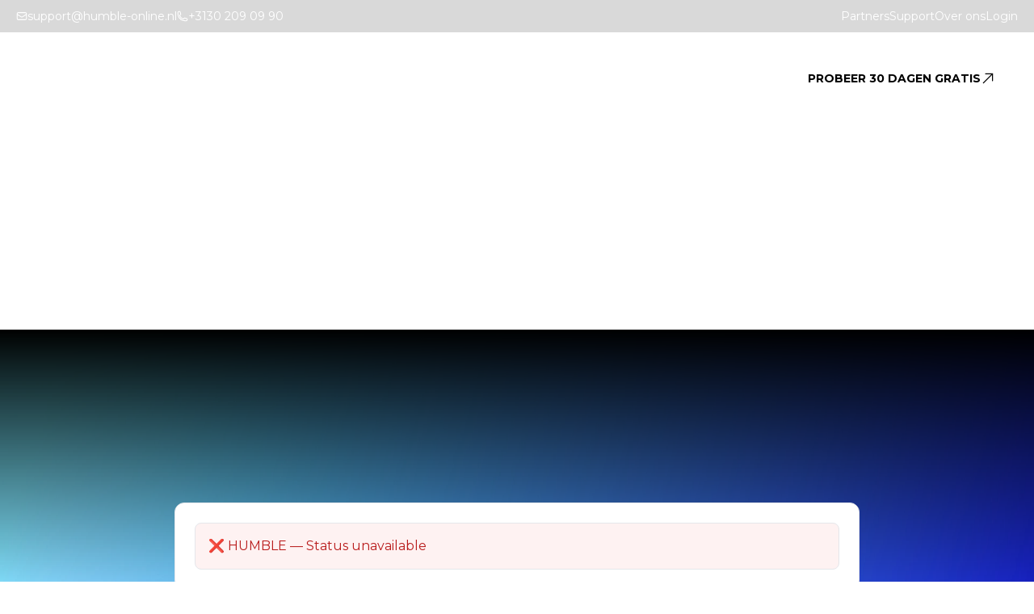

--- FILE ---
content_type: text/html; charset=UTF-8
request_url: https://www.humble-online.com/roadmap/
body_size: 20348
content:
<!DOCTYPE html><html lang="nl" class="scroll-smooth"> <head><!-- Global Metadata --><meta charset="utf-8"><link rel="icon"><meta property="og:type" content="website"><meta property="og:locale" content="nl_NL"><meta name="generator" content="Astro v4.16.19"><meta http-equiv="X-UA-Compatible" content="IE=edge"><meta name="viewport" content="width=device-width,initial-scale=1"><link rel="canonical" href="https://humble-online.com/roadmap/"><meta name="author" content="HUMBLE"><meta name="theme-color" content="#ffffff"><meta name="robots" content="index, follow"><!-- Favicon --><link rel="apple-touch-icon" sizes="180x180" href="https://a.storyblok.com/f/332493/4000x4000/4a1416d433/favicon.png"><link rel="icon" type="image/png" href="https://a.storyblok.com/f/332493/4000x4000/4a1416d433/favicon.png"><!-- Primary Meta Tags --><title>Roadmap | HUMBLE</title><meta name="title" content="Roadmap | HUMBLE"><meta name="description"><!-- Open Graph / Facebook --><meta property="og:title" content="Roadmap"><meta property="og:type" content="website"><meta property="og:description"><meta property="og:image"><meta property="og:url" content="https://humble-online.com/roadmap/"><!-- Twitter --><meta property="twitter:title" content="Roadmap"><meta property="twitter:description"><meta property="twitter:card" content="summary_large_image"><meta property="twitter:image"><meta property="twitter:url" content="https://humble-online.com/roadmap/"><!-- Sitemaps --><link rel="sitemap" href="/sitemap-index.xml"><!-- Verification tags --><meta name="msvalidate.01" content=""><meta name="google-site-verification" content=""><meta name="facebook-domain-verification" content=""><!-- Preloads and preconnects --><link rel="preconnect" href="//a.storyblok.com"><!-- Pagination --><!-- Structured Data --><script type="application/ld+json">{"@context":"https://schema.org","@type":"WebPage","author":{},"publisher":{},"about":{},"isPartOf":{"@context":"https://schema.org/","@type":"WebSite","url":"https://humble-online.com/"},"inLanguage":"nl-NL"}</script><script type="application/ld+json">{"@context":"https://schema.org/","@type":"WebSite","url":"https://humble-online.com/"}</script><!-- <OrganizationSchema /> --><!-- <LocalBusinessSchema /> --><!-- {
	temp_structured_data && (
		<script is:inline type="application/ld+json" is:inline set:html={temp_structured_data} />
	)
} --><!-- Google Tag Manager -->
<script>(function(w,d,s,l,i){w[l]=w[l]||[];w[l].push({'gtm.start':
new Date().getTime(),event:'gtm.js'});var f=d.getElementsByTagName(s)[0],
j=d.createElement(s),dl=l!='dataLayer'?'&l='+l:'';j.async=true;j.src=
'https://www.googletagmanager.com/gtm.js?id='+i+dl;f.parentNode.insertBefore(j,f);
})(window,document,'script','dataLayer','GTM-KXN5TZVF');</script>
<!-- End Google Tag Manager --><meta name="apple-mobile-web-app-status-bar-style" content="black-translucent"><meta name="theme-color" content="#0090FF"><link rel="stylesheet" href="/_astro/hoisted.BNFzCrpf.css">
<link rel="stylesheet" href="/_astro/_slug_.DrlyxsH9.css">
<link rel="stylesheet" href="/_astro/_slug_.rBX1ojn7.css"><script type="module" src="/_astro/hoisted.yV_ggoVN.js"></script>
<script type="module" src="/_astro/page.miTVMOBe.js"></script></head> <body class="font-montserrat antialiased bg-background"> <!-- Google Tag Manager (noscript) -->
<noscript><iframe src="https://www.googletagmanager.com/ns.html?id=GTM-KXN5TZVF"
height="0" width="0" style="display:none;visibility:hidden"></iframe></noscript>
<!-- End Google Tag Manager (noscript) --> <header class="bg-black/15 relative w-full text-white z-20 hidden lg:block"> <div class="w-full mx-auto max-w-7xl px-5 relative">  <div class="flex items-center justify-between h-10"> <ul class="flex items-center gap-4"> <a href="mailto:support@humble-online.nl"><li class="flex items-center gap-1 text-sm underline hidden md:flex no-underline hover:underline"><svg width="1em" height="1em" class="h-4.5 w-4.5" data-icon="mail">   <symbol id="ai:local:mail" viewBox="0 0 18 18"><path fill="currentColor" fill-rule="evenodd" d="M1.012 5.063A2.36 2.36 0 0 1 3.374 2.7h11.25a2.36 2.36 0 0 1 2.363 2.363v7.875a2.36 2.36 0 0 1-2.363 2.362H3.374a2.36 2.36 0 0 1-2.362-2.363zm1.35 0v.182c0 .351.182.678.482.862l5.625 3.461c.325.2.735.2 1.06 0l5.626-3.461c.3-.184.482-.51.482-.862v-.183c0-.559-.454-1.012-1.013-1.012H3.374c-.559 0-1.012.453-1.012 1.013m13.275 2.332-5.4 3.323a2.36 2.36 0 0 1-2.476 0l-5.4-3.323v5.543c0 .559.454 1.012 1.013 1.012h11.25c.56 0 1.013-.453 1.013-1.012z" clip-rule="evenodd"/></symbol><use href="#ai:local:mail"></use>  </svg>support@humble-online.nl</li></a>
          <a href="mailto:support@humble-online.nl"><li class="flex items-center gap-1 text-sm underline md:hidden no-underline"><svg width="1em" height="1em" viewBox="0 0 18 18" class="h-4.5 w-4.5" data-icon="mail">   <use href="#ai:local:mail"></use>  </svg>Mail ons</li></a> <a href="tel:+310302090990"><li class="flex items-center gap-1 text-sm underline hidden md:flex no-underline hover:underline"><svg width="1em" height="1em" class="h-4.5 w-4.5" data-icon="phone">   <symbol id="ai:local:phone" viewBox="0 0 18 18"><path fill="currentColor" fill-rule="evenodd" d="M1.012 3.375a2.36 2.36 0 0 1 2.362-2.362h1.029c.697 0 1.304.474 1.473 1.15l.83 3.317a1.52 1.52 0 0 1-.562 1.584l-.97.727c-.065.049-.067.108-.057.135a8.35 8.35 0 0 0 4.956 4.956c.027.01.086.008.135-.056l.728-.97c.366-.49.99-.71 1.583-.562l3.317.829c.676.169 1.15.776 1.15 1.473v1.029a2.36 2.36 0 0 1-2.362 2.363h-1.687c-6.586 0-11.925-5.34-11.925-11.925zm2.362-1.013c-.559 0-1.012.454-1.012 1.013v1.688c0 5.84 4.734 10.575 10.575 10.575h1.687c.56 0 1.013-.454 1.013-1.013v-1.029a.17.17 0 0 0-.128-.163l-3.318-.83a.17.17 0 0 0-.175.063l-.728.97a1.47 1.47 0 0 1-1.68.514l.181-.492-.18.492a9.7 9.7 0 0 1-5.76-5.76 1.47 1.47 0 0 1 .514-1.679l.97-.727a.17.17 0 0 0 .063-.176l-.83-3.318a.17.17 0 0 0-.163-.128z" clip-rule="evenodd"/></symbol><use href="#ai:local:phone"></use>  </svg>+3130 209 09 90 </li></a>
          <a href="tel:+310302090990"><li class="flex items-center gap-1 text-sm underline md:hidden no-underline"><svg width="1em" height="1em" viewBox="0 0 18 18" class="h-4.5 w-4.5" data-icon="phone">   <use href="#ai:local:phone"></use>  </svg>Bel ons</li></a> </ul> <div class="flex items-center gap-8"> <ul class="hidden md:flex items-center gap-8"> <a href="/partners/" class="cursor-pointer inline-flex items-center gap-1 text-sm hover:underline hover:opacity-85" aria-label="Partners"> Partners </a><a href="#" class="cursor-pointer inline-flex items-center gap-1 text-sm hover:underline hover:opacity-85" data-hubspot-chat="" aria-label="Support (open chat)"> Support </a><a href="/over-ons/" class="cursor-pointer inline-flex items-center gap-1 text-sm hover:underline hover:opacity-85" aria-label="Over ons"> Over ons </a><a href="https://app.humble-online.com/" target="_blank" rel="noopener noreferrer" class="cursor-pointer inline-flex items-center gap-1 text-sm hover:underline hover:opacity-85" aria-label="Login"> Login </a> </ul> <!-- <ul>
        { 
            blok.language_picker?.map((picker: any) => <StoryblokComponent blok={picker} language={language} langSwitch={langSwitch}/>)
        }
      </ul> --> </div> </div>  </div> </header> <header x-data="{ 
    isSticky: false, 
    mobileMenuOpen: false, 
    showHeader: true, 
    lastScrollY: window.scrollY, 
    openSearch: false, 
    searchQuery: '', 
    searchResults: [], 
    isSearching: false,
    searchDebounceId: null,
    lastRequestedQuery: '',
    minQueryLength: 2,
    hasSearched: false,
    doSearchDebounced() {
      const self = this;
      if (self.searchDebounceId) clearTimeout(self.searchDebounceId);
      self.searchDebounceId = setTimeout(function(){ self.executeSearch(); }, 250);
    },
    executeSearch() {
      const q = (this.searchQuery || '').trim();
      if (!q || q.length < this.minQueryLength) { 
        this.searchResults = []; 
        this.hasSearched = false;
        return; 
      }
      if (this.isSearching && q === this.lastRequestedQuery) return;
      this.isSearching = true;
      const root = this.$root || this.$el || document.body;
      const lang = (root && root.dataset) ? (root.dataset.language || '') : '';
      const blacklist = ['settings','config','storyblok-config','snippets', 'team', 'faq', 'globals'].join(',');
      const url = '/api/search?q=' + encodeURIComponent(q) + '&language=' + encodeURIComponent(lang) + '&blacklist=' + encodeURIComponent(blacklist);
      this.lastRequestedQuery = q;
      fetch(url)
        .then(function(r){ return r.json(); })
        .then((d) => { 
          if (this.lastRequestedQuery === q) { 
            this.searchResults = d.items || []; 
          }
        })
        .catch(() => { 
          this.searchResults = []; 
        })
        .finally(() => { 
          this.isSearching = false; 
          this.hasSearched = true;
        });
    }
  }" data-language="nl" x-init="
  window.addEventListener('scroll', () => {
    const currentY = window.scrollY;
    isSticky = currentY > 10;
    showHeader = currentY < lastScrollY || currentY < 350;
    lastScrollY = currentY;
  });

  // Focus input when search opens
  $watch('openSearch', value => {
    if (value) {
      setTimeout(() => {
        if (window.innerWidth < 640) {
          $refs.searchInputMobile && $refs.searchInputMobile.focus();
        } else {
          $refs.searchInputDesktop && $refs.searchInputDesktop.focus();
        }
      }, 150);
    }
  });
  
  // Close search when clicking outside
  document.addEventListener('click', (e) => {
    if (openSearch && !$el.querySelector('.search-container').contains(e.target)) {
      openSearch = false;
    }
  });" x-effect="
  if (openSearch && window.innerWidth < 640) {
    document.documentElement.classList.add('overflow-hidden');
  } else {
    document.documentElement.classList.remove('overflow-hidden');
  }" x-bind:class="{
    'bg-black/60 backdrop-blur-md z-[100]': isSticky || mobileMenuOpen,
    '-translate-y-full': !showHeader && !mobileMenuOpen,
    'translate-y-0': showHeader || mobileMenuOpen
  }" class="fixed lg:sticky top-0 flex flex-col w-full z-10 transition-all duration-200"> <div class="block lg:hidden w-full bg-black/15 text-white" :class="{'!hidden' : isSticky }"> <div class="w-full mx-auto max-w-7xl px-5 relative">  <div class="flex items-center justify-between h-10"> <ul class="flex items-center gap-4"> <a href="mailto:support@humble-online.nl"><li class="flex items-center gap-1 text-sm underline hidden md:flex no-underline hover:underline"><svg width="1em" height="1em" viewBox="0 0 18 18" class="h-4.5 w-4.5" data-icon="mail">   <use href="#ai:local:mail"></use>  </svg>support@humble-online.nl</li></a>
          <a href="mailto:support@humble-online.nl"><li class="flex items-center gap-1 text-sm underline md:hidden no-underline"><svg width="1em" height="1em" viewBox="0 0 18 18" class="h-4.5 w-4.5" data-icon="mail">   <use href="#ai:local:mail"></use>  </svg>Mail ons</li></a> <a href="tel:+310302090990"><li class="flex items-center gap-1 text-sm underline hidden md:flex no-underline hover:underline"><svg width="1em" height="1em" viewBox="0 0 18 18" class="h-4.5 w-4.5" data-icon="phone">   <use href="#ai:local:phone"></use>  </svg>+3130 209 09 90 </li></a>
          <a href="tel:+310302090990"><li class="flex items-center gap-1 text-sm underline md:hidden no-underline"><svg width="1em" height="1em" viewBox="0 0 18 18" class="h-4.5 w-4.5" data-icon="phone">   <use href="#ai:local:phone"></use>  </svg>Bel ons</li></a> </ul> <div class="flex items-center gap-8"> <ul class="hidden md:flex items-center gap-8"> <a href="/partners/" class="cursor-pointer inline-flex items-center gap-1 text-sm hover:underline hover:opacity-85" aria-label="Partners"> Partners </a><a href="#" class="cursor-pointer inline-flex items-center gap-1 text-sm hover:underline hover:opacity-85" data-hubspot-chat="" aria-label="Support (open chat)"> Support </a><a href="/over-ons/" class="cursor-pointer inline-flex items-center gap-1 text-sm hover:underline hover:opacity-85" aria-label="Over ons"> Over ons </a><a href="https://app.humble-online.com/" target="_blank" rel="noopener noreferrer" class="cursor-pointer inline-flex items-center gap-1 text-sm hover:underline hover:opacity-85" aria-label="Login"> Login </a> </ul> <!-- <ul>
        { 
            blok.language_picker?.map((picker: any) => <StoryblokComponent blok={picker} language={language} langSwitch={langSwitch}/>)
        }
      </ul> --> </div> </div>  </div> </div> <div class="w-full mx-auto max-w-7xl px-5 relative">  <div class="flex justify-between items-center py-3 md:py-[33px]"> <a href="/" title="HUMBLE" aria-label="HUMBLE"> <svg width="6.17em" height="1em" class="h-6 lg:h-6 w-auto text-white" data-icon="logo">   <symbol id="ai:local:logo" viewBox="0 0 148 24"><path fill="currentColor" d="M0 0h6.424v9.647h9.935V0h6.424v23.563H16.36v-9.076H6.424v9.076H0zm32.864 13.849q0 2.286 1.369 3.63 1.404 1.345 3.475 1.345t3.335-1.311q1.3-1.345 1.3-3.664V0h6.423v13.849q0 3.092-1.369 5.378-1.335 2.285-3.826 3.53-2.493 1.242-5.898 1.243-3.405 0-5.933-1.244t-3.931-3.53q-1.37-2.285-1.37-5.377V0h6.425zM52.453 0h6.986l7.126 13.882L73.656 0h6.986v23.563h-5.687L74.92 8.471l-6.284 12.74h-4.142L58.175 8.47v15.092h-5.722zM96.42 0q2.809 0 4.845.74 2.035.739 3.159 2.05t1.124 3.16-1.159 3.226q-1.123 1.38-3.054 1.883 2.318.437 3.651 2.05 1.37 1.614 1.369 3.9 0 2.017-1.158 3.495-1.16 1.479-3.3 2.286-2.106.773-5.02.773H84.73V0zm-.35 9.378q1.333 0 2.106-.605.772-.639.772-1.748t-.772-1.714-2.107-.572h-4.914v4.64zm0 9.48q1.684 0 2.667-.673.984-.706.983-1.916 0-1.143-.983-1.815-.982-.672-2.668-.639h-4.914v5.042zM109.157 0h6.424v18.387h10.427v5.176h-16.851zm19.079 0h19.413v4.84H134.66v4.505h11.725v4.806H134.66v4.572H148v4.84h-19.764z"/></symbol><use href="#ai:local:logo"></use>  </svg> </a> <nav class="hidden lg:flex gap-10 text-white"> <div x-data="{open: false}" @mouseenter="open = true" @mouseleave="open = false" class="relative h-10 hover:underline"> <a href="/markten/" class="relative top-2 cursor-pointer flex items-center gap-1"> Markten <svg width="1em" height="1em" viewBox="0 0 29 29" class="size-4.5 transition-all" :class="{'rotate-90': open}" data-icon="chevron/right">   <use href="#ai:local:chevron/right"></use>  </svg> </a> <ul> <div x-cloak x-show="open" class="absolute -left-4 top-10 w-max bg-white shadow-lg rounded-[10px] p-5 flex flex-col gap-5"> <li> <a href="/markten/onderwijs/" class="relative cursor-pointer hover:underline text-black"> Onderwijs </a> </li><li> <a href="/markten/zorg/" class="relative cursor-pointer hover:underline text-black"> Zorg </a> </li><li> <a href="/markten/gemeenten/" class="relative cursor-pointer hover:underline text-black"> Gemeenten </a> </li><li> <a href="/markten/overheid/" class="relative cursor-pointer hover:underline text-black"> Overheid </a> </li><li> <a href="/markten/vastgoedbeheerders/" class="relative cursor-pointer hover:underline text-black"> Vastgoedbeheerders </a> </li><li> <a href="/markten/inspectiebedrijven/" class="relative cursor-pointer hover:underline text-black"> Inspectiebedrijven </a> </li><li> <a href="/markten/bouw-en-installatiebedrijven/" class="relative cursor-pointer hover:underline text-black"> Bouw- en installatiebedrijven </a> </li><li> <a href="/markten/retail/" class="relative cursor-pointer hover:underline text-black"> Retail </a> </li><li> <a href="/markten/transport-en-logistiek/" class="relative cursor-pointer hover:underline text-black"> Transport en logistiek </a> </li><li> <a href="/markten/woningcorporaties/" class="relative cursor-pointer hover:underline text-black"> Woningcorporaties </a> </li> </div> </ul> </div><div x-data="{open: false}" @mouseenter="open = true" @mouseleave="open = false" class="relative h-10 hover:underline"> <a href="/oplossingen/" class="relative top-2 cursor-pointer flex items-center gap-1"> Oplossingen <svg width="1em" height="1em" viewBox="0 0 29 29" class="size-4.5 transition-all" :class="{'rotate-90': open}" data-icon="chevron/right">   <use href="#ai:local:chevron/right"></use>  </svg> </a> <ul> <div x-cloak x-show="open" class="absolute -left-4 top-10 w-max bg-white shadow-lg rounded-[10px] p-5 flex flex-col gap-5"> <li> <a href="/oplossingen/inspecties/" class="relative cursor-pointer hover:underline text-black"> Inspecties </a> </li><li> <a href="/oplossingen/rapportages/" class="relative cursor-pointer hover:underline text-black"> Rapportages </a> </li><li> <a href="/oplossingen/projectmanagement/" class="relative cursor-pointer hover:underline text-black"> Projectmanagement </a> </li><li> <a href="/oplossingen/controlelijsten/" class="relative cursor-pointer hover:underline text-black"> Controlelijsten </a> </li><li> <a href="/oplossingen/dashboarding-en-interfaces/" class="relative cursor-pointer hover:underline text-black"> Dashboarding en interfaces </a> </li><li> <a href="/oplossingen/mjop/" class="relative cursor-pointer hover:underline text-black"> MJOP </a> </li><li> <a href="/oplossingen/meldingenbeheer/" class="relative cursor-pointer hover:underline text-black"> Meldingenbeheer </a> </li><li> <a href="/oplossingen/contractbeheer/" class="relative cursor-pointer hover:underline text-black"> Contractbeheer </a> </li><li> <a href="/oplossingen/documentbeheer/" class="relative cursor-pointer hover:underline text-black"> Documentbeheer </a> </li><li> <a href="/oplossingen/onderhoud-en-planning/" class="relative cursor-pointer hover:underline text-black"> Onderhoud en planning </a> </li><li> <a href="/oplossingen/gebouwbeheer/" class="relative cursor-pointer hover:underline text-black"> Gebouwbeheer </a> </li><li> <a href="/oplossingen/compliance/" class="relative cursor-pointer hover:underline text-black"> Compliance </a> </li><li> <a href="/oplossingen/" class="relative cursor-pointer hover:underline text-black"> Meer oplossingen </a> </li> </div> </ul> </div><div x-data="{open: false}" @mouseenter="open = true" @mouseleave="open = false" class="relative h-10 hover:underline"> <a href="/media/" class="relative top-2 cursor-pointer flex items-center gap-1"> Media  </a> <ul>  </ul> </div><div x-data="{open: false}" @mouseenter="open = true" @mouseleave="open = false" class="relative h-10 hover:underline"> <a href="/prijzen/" class="relative top-2 cursor-pointer flex items-center gap-1"> Prijzen  </a> <ul>  </ul> </div><div x-data="{open: false}" @mouseenter="open = true" @mouseleave="open = false" class="relative h-10 hover:underline"> <a href="/contact/" class="relative top-2 cursor-pointer flex items-center gap-1"> Contact  </a> <ul>  </ul> </div> </nav> <div class="flex items-center gap-2"> <div class="flex items-center gap-5"> <div class="relative search-container"> <div x-show="openSearch" x-cloak class="fixed inset-x-0 top-0 h-screen bg-white backdrop-blur-sm z-[170] sm:hidden" x-on:keydown.enter.prevent="executeSearch()" x-transition:enter="transition ease-out duration-300" x-transition:enter-start="transform -translate-y-full" x-transition:enter-end="transform translate-y-0" x-transition:leave="transition ease-in duration-200" x-transition:leave-start="transform translate-y-0" x-transition:leave-end="transform -translate-y-full"> <div class="flex flex-col h-full pt-8"> <div class="px-4"> <div class="p-[1px] rounded-lg w-full bg-gradient-to-r from-[#814ACA] via-[#4153BB] via-[#B5AFF7] to-[#9A51DD]"> <div class="flex items-center px-5 py-2.5 rounded-lg bg-white backdrop-blur-md"> <button x-on:click="openSearch=false" aria-label="Sluiten" class="p-2 -ml-2 mr-1 rounded-full hover:bg-white/10 focus:outline-none"> <svg width="24" height="24" class="text-black" data-icon="menu-close">   <symbol id="ai:local:menu-close" viewBox="0 0 24 24"><path fill="currentColor" fill-rule="evenodd" d="M5.47 5.47a.75.75 0 0 1 1.06 0L12 10.94l5.47-5.47a.75.75 0 1 1 1.06 1.06L13.06 12l5.47 5.47a.75.75 0 1 1-1.06 1.06L12 13.06l-5.47 5.47a.75.75 0 0 1-1.06-1.06L10.94 12 5.47 6.53a.75.75 0 0 1 0-1.06" clip-rule="evenodd"/></symbol><use href="#ai:local:menu-close"></use>  </svg> </button> <svg width="28" height="28" class="text-black flex-shrink-0" data-icon="search">   <symbol id="ai:local:search" viewBox="0 0 29 28"><path fill="currentColor" fill-rule="evenodd" d="M12.108 5.25a6.572 6.572 0 1 0 0 13.145 6.572 6.572 0 0 0 0-13.145m-8.672 6.572a8.672 8.672 0 1 1 15.502 5.345l5.89 5.89a1.05 1.05 0 1 1-1.485 1.486l-5.89-5.89a8.672 8.672 0 0 1-14.017-6.83" clip-rule="evenodd"/></symbol><use href="#ai:local:search"></use>  </svg> <input x-ref="searchInputMobile" type="text" placeholder="Zoeken..." class="ml-3 bg-transparent text-black placeholder:text-[#828282] outline-none flex-1 text-base" x-model="searchQuery" x-on:input="doSearchDebounced()" x-on:keydown.escape.stop="openSearch=false"> </div> </div> </div> <div class="mt-3 flex-1 bg-white text-black overflow-y-auto"> <template x-for="item in searchResults" :key="item.id"> <a :href="'/' + item.full_slug" class="block px-4 py-3 border-b border-black/5 hover:bg-black/5"> <div class="font-medium" x-text="item.name"></div> </a> </template> <div x-show="isSearching" class="px-4 py-3 text-sm">Zoeken…</div> <div x-show="hasSearched && !isSearching && searchResults.length === 0 && searchQuery && searchQuery.length >= minQueryLength" class="px-4 py-3 text-sm">
Geen resultaten gevonden
</div> </div> </div> </div> <button x-on:click="openSearch = true" x-bind:class="{'!bg-white/5': mobileMenuOpen}" class="p-2 rounded-full cursor-pointer transition-all duration-100 border border-white/15 bg-white/30 hover:bg-white/25 items-center justify-center hidden sm:flex" :class="openSearch ? 'w-[250px]' : 'w-[48px]'"> <svg width="28" height="28" viewBox="0 0 29 28" class="text-white flex-shrink-0" data-icon="search">   <use href="#ai:local:search"></use>  </svg> <input x-ref="searchInputDesktop" x-show="openSearch" x-cloak type="text" placeholder="Zoeken..." class="ml-2 bg-transparent text-white placeholder-white/70 outline-none flex-1 text-sm" x-model="searchQuery" x-on:input="doSearchDebounced()" x-on:keydown.escape.stop="openSearch=false" x-on:keydown.enter.prevent="executeSearch()" x-transition:enter="transition ease-out duration-100" x-transition:enter-start="opacity-0 transform scale-95" x-transition:enter-end="opacity-100 transform scale-100" x-transition:leave="transition ease-in duration-0" x-transition:leave-start="opacity-100 transform scale-100" x-transition:leave-end="opacity-0 transform scale-95"> </button> <button x-on:click="openSearch = true" x-bind:class="{'!bg-white/5': mobileMenuOpen}" class="p-2 rounded-full cursor-pointer transition-all duration-100 border border-white/15 bg-white/30 hover:bg-white/25 flex items-center justify-center sm:hidden"> <svg width="28" height="28" viewBox="0 0 29 28" class="text-white" data-icon="search">   <use href="#ai:local:search"></use>  </svg> </button> <div x-show="openSearch && searchQuery && searchQuery.length >= minQueryLength" x-cloak class="hidden sm:block absolute left-0 top-[72px] w-[440px] max-h-[60vh] overflow-y-auto bg-white text-black rounded-xl shadow-xl border border-black/5"> <template x-for="item in searchResults" :key="item.id"> <a :href="'/' + item.full_slug" class="block px-4 py-3 border-b border-black/5 hover:bg-black/5"> <div class="font-medium" x-text="item.name"></div> </a> </template> <div x-show="isSearching" class="px-4 py-3 text-sm">Zoeken…</div> <div x-show="hasSearched && !isSearching && searchResults.length === 0 && searchQuery && searchQuery.length >= minQueryLength" class="px-4 py-3 text-sm">
Geen resultaten gevonden
</div> </div> </div> <div class="hidden lg:flex items-center gap-5"> <div data-shrink-on-search> <a href="/probeer-30-dagen-gratis/" class="inline-block"> <button type="button" class="rounded-full px-7 py-[14px] font-bold text-sm uppercase flex items-center justify-center gap-3 w-full lg:w-auto cursor-pointer transition-all shrink-0 text-nowrap group text-black bg-white hover:scale-105 transition-[width,padding] duration-300 ease-in-out overflow-hidden h-[48px] inline-flex items-center">  <span x-show="!(openSearch && $el.closest('[data-shrink-on-search]'))" x-transition:enter="transition-opacity duration-150 ease-out delay-150" x-transition:enter-start="opacity-0" x-transition:enter-end="opacity-100" x-transition:leave="transition-opacity duration-150 ease-in" x-transition:leave-start="opacity-100" x-transition:leave-end="opacity-0" class="whitespace-nowrap"> Probeer 30 dagen gratis </span>  <svg width="18" height="18" class="transition-all group-hover:rotate-45" data-icon="arrow-up-right">   <symbol id="ai:local:arrow-up-right" viewBox="0 0 18 18"><path fill="currentColor" fill-rule="evenodd" d="M6.187 2.7h8.437a.675.675 0 0 1 .675.675v8.438a.675.675 0 1 1-1.35 0V5.005L3.852 15.102a.675.675 0 0 1-.955-.954L12.995 4.05H6.187a.675.675 0 0 1 0-1.35" clip-rule="evenodd"/></symbol><use href="#ai:local:arrow-up-right"></use>  </svg> </button> </a> </div> </div> </div> <button type="button" x-on:click="mobileMenuOpen = !mobileMenuOpen" x-bind:aria-expanded="mobileMenuOpen" aria-label="Mobiel menu" class="flex rounded-full p-2.5 lg:hidden justify-center items-center bg-white backdrop-blur-md border border-white border-opacity-15"> <svg width="1em" height="1em" x-show="!mobileMenuOpen" class="h-6 w-6 text-black" data-icon="menu-open">   <symbol id="ai:local:menu-open" viewBox="0 0 24 24"><path fill="currentColor" fill-rule="evenodd" d="M2.7 5.7a.9.9 0 0 1 .9-.9h16.8a.9.9 0 0 1 0 1.8H3.6a.9.9 0 0 1-.9-.9m0 6.3a.9.9 0 0 1 .9-.9h16.8a.9.9 0 0 1 0 1.8H3.6a.9.9 0 0 1-.9-.9m9.45 6.3a.9.9 0 0 1 .9-.9h7.35a.9.9 0 0 1 0 1.8h-7.35a.9.9 0 0 1-.9-.9" clip-rule="evenodd"/></symbol><use href="#ai:local:menu-open"></use>  </svg> <svg width="1em" height="1em" viewBox="0 0 24 24" x-cloak="true" x-show="mobileMenuOpen" class="h-6 w-6 text-black" data-icon="menu-close">   <use href="#ai:local:menu-close"></use>  </svg> </button> </div> </div>  </div> <div x-cloak x-show="mobileMenuOpen" x-collapse class="mobile-menu w-full lg:hidden relative"> <div class="w-full mx-auto max-w-7xl px-5 relative">  <div class="flex flex-col items-stretch gap-8 pb-12 overflow-auto lg:mr-0 lg:shadow-xl h-screen"> <nav class="flex flex-col"> <div x-data="{ open: false }" class="text-white text-base py-3 outline-none w-full flex flex-col border-b border-white/15"> <div> <button @click="open = !open" class="w-full flex justify-between items-center hover:underline"> Markten <svg width="1em" height="1em" viewBox="0 0 29 29" class="w-4 h-4 transition-all" :class="{'rotate-90': open}" data-icon="chevron/right">   <use href="#ai:local:chevron/right"></use>  </svg> </button> <div x-cloak x-show="open" x-collapse class="flex flex-col indent-2"> <a href="/markten/" class="text-white text-base py-2 first:mt-2 hover:underline">
Alle Markten </a> <a href="/markten/onderwijs/" class="text-white text-base py-2 first:mt-2 hover:underline"> Onderwijs </a><a href="/markten/zorg/" class="text-white text-base py-2 first:mt-2 hover:underline"> Zorg </a><a href="/markten/gemeenten/" class="text-white text-base py-2 first:mt-2 hover:underline"> Gemeenten </a><a href="/markten/overheid/" class="text-white text-base py-2 first:mt-2 hover:underline"> Overheid </a><a href="/markten/vastgoedbeheerders/" class="text-white text-base py-2 first:mt-2 hover:underline"> Vastgoedbeheerders </a><a href="/markten/inspectiebedrijven/" class="text-white text-base py-2 first:mt-2 hover:underline"> Inspectiebedrijven </a><a href="/markten/bouw-en-installatiebedrijven/" class="text-white text-base py-2 first:mt-2 hover:underline"> Bouw- en installatiebedrijven </a><a href="/markten/retail/" class="text-white text-base py-2 first:mt-2 hover:underline"> Retail </a><a href="/markten/transport-en-logistiek/" class="text-white text-base py-2 first:mt-2 hover:underline"> Transport en logistiek </a><a href="/markten/woningcorporaties/" class="text-white text-base py-2 first:mt-2 hover:underline"> Woningcorporaties </a> </div> </div> </div><div x-data="{ open: false }" class="text-white text-base py-3 outline-none w-full flex flex-col border-b border-white/15"> <div> <button @click="open = !open" class="w-full flex justify-between items-center hover:underline"> Oplossingen <svg width="1em" height="1em" viewBox="0 0 29 29" class="w-4 h-4 transition-all" :class="{'rotate-90': open}" data-icon="chevron/right">   <use href="#ai:local:chevron/right"></use>  </svg> </button> <div x-cloak x-show="open" x-collapse class="flex flex-col indent-2"> <a href="/oplossingen/" class="text-white text-base py-2 first:mt-2 hover:underline">
Alle Oplossingen </a> <a href="/oplossingen/inspecties/" class="text-white text-base py-2 first:mt-2 hover:underline"> Inspecties </a><a href="/oplossingen/rapportages/" class="text-white text-base py-2 first:mt-2 hover:underline"> Rapportages </a><a href="/oplossingen/projectmanagement/" class="text-white text-base py-2 first:mt-2 hover:underline"> Projectmanagement </a><a href="/oplossingen/controlelijsten/" class="text-white text-base py-2 first:mt-2 hover:underline"> Controlelijsten </a><a href="/oplossingen/dashboarding-en-interfaces/" class="text-white text-base py-2 first:mt-2 hover:underline"> Dashboarding en interfaces </a><a href="/oplossingen/mjop/" class="text-white text-base py-2 first:mt-2 hover:underline"> MJOP </a><a href="/oplossingen/meldingenbeheer/" class="text-white text-base py-2 first:mt-2 hover:underline"> Meldingenbeheer </a><a href="/oplossingen/contractbeheer/" class="text-white text-base py-2 first:mt-2 hover:underline"> Contractbeheer </a><a href="/oplossingen/documentbeheer/" class="text-white text-base py-2 first:mt-2 hover:underline"> Documentbeheer </a><a href="/oplossingen/onderhoud-en-planning/" class="text-white text-base py-2 first:mt-2 hover:underline"> Onderhoud en planning </a><a href="/oplossingen/gebouwbeheer/" class="text-white text-base py-2 first:mt-2 hover:underline"> Gebouwbeheer </a><a href="/oplossingen/compliance/" class="text-white text-base py-2 first:mt-2 hover:underline"> Compliance </a><a href="/oplossingen/" class="text-white text-base py-2 first:mt-2 hover:underline"> Meer oplossingen </a> </div> </div> </div><div x-data="{ open: false }" class="text-white text-base py-3 outline-none w-full flex flex-col border-b border-white/15"> <a href="/media/" class="hover:underline"> Media </a> </div><div x-data="{ open: false }" class="text-white text-base py-3 outline-none w-full flex flex-col border-b border-white/15"> <a href="/prijzen/" class="hover:underline"> Prijzen </a> </div><div x-data="{ open: false }" class="text-white text-base py-3 outline-none w-full flex flex-col border-b border-white/15"> <a href="/contact/" class="hover:underline"> Contact </a> </div> </nav> <nav :class="{'!flex': isSticky }" class="flex md:hidden justify-between items-center"> <a href="/partners/" class="text-white text-base"> Partners </a><a href="/" class="text-white text-base"> Support </a><a href="/over-ons/" class="text-white text-base"> Over ons </a><a href="https://app.humble-online.com/" class="text-white text-base"> Login </a> </nav> <div class="flex flex-col w-full"> <a href="/probeer-30-dagen-gratis/" class="inline-block"> <button type="button" class="rounded-full px-7 py-[14px] font-bold text-sm uppercase flex items-center justify-center gap-3 w-full lg:w-auto cursor-pointer transition-all shrink-0 text-nowrap group text-black bg-white hover:scale-105 transition-[width,padding] duration-300 ease-in-out overflow-hidden h-[48px] inline-flex items-center">  <span x-show="!(openSearch && $el.closest('[data-shrink-on-search]'))" x-transition:enter="transition-opacity duration-150 ease-out delay-150" x-transition:enter-start="opacity-0" x-transition:enter-end="opacity-100" x-transition:leave="transition-opacity duration-150 ease-in" x-transition:leave-start="opacity-100" x-transition:leave-end="opacity-0" class="whitespace-nowrap"> Probeer 30 dagen gratis </span>  <svg width="18" height="18" viewBox="0 0 18 18" class="transition-all group-hover:rotate-45" data-icon="arrow-up-right">   <use href="#ai:local:arrow-up-right"></use>  </svg> </button> </a> </div> </div>  </div> </div> </header> <div class="-mt-[160px]">  <main class="overflow-x-clip"> <section> <div class="relative pt-72 md:pt-80 lg:pt-48 pb-16"> <div class="w-full mx-auto max-w-7xl px-5 relative">  <nav aria-label="breadcrumbs" class="breadcrumbs" data-astro-cid-v4wizyy3> <ol class="breadcrumbs__crumbs flex flex-row gap-2 text-white" data-astro-cid-v4wizyy3> <li class="breadcrumbs__crumb" data-astro-cid-v4wizyy3> <a href="/" class="breadcrumbs__link text-sm hover:underline" title="Home" data-astro-cid-v4wizyy3> Home </a> <span class="breadcrumbs__separator" aria-hidden="true" data-astro-cid-v4wizyy3> <svg width="1em" height="1em" class="breadcrumbs__link" data-astro-cid-v4wizyy3 data-icon="chevron/right">   <symbol id="ai:local:chevron/right" viewBox="0 0 29 29"><path fill="currentColor" d="M19.715 13.726a1.085 1.085 0 0 1 0 1.538l-8.712 8.716a1.089 1.089 0 0 1-1.538-1.538l7.94-7.94-7.944-7.946a1.089 1.089 0 0 1 1.538-1.538z"/></symbol><use href="#ai:local:chevron/right"></use>  </svg> </span> </li><li class="breadcrumbs__crumb" data-astro-cid-v4wizyy3> <a href="/roadmap/" class="breadcrumbs__link text-sm hover:underline underline" aria-current="location" title="Roadmap" data-astro-cid-v4wizyy3> Roadmap </a>  </li> </ol> </nav> <script type="application/ld+json">{"@context":"https://schema.org","@type":"BreadcrumbList","itemListElement":[{"@type":"ListItem","position":1,"item":{"@id":"/","name":"Home"}},{"@type":"ListItem","position":2,"item":{"@id":"/roadmap/","name":"Roadmap"}}]}</script>  <div class="flex flex-col items-start text-white gap-5 mt-[100px]">  <h1 class="font-semibold font-alexandria text-3xl sm:text-6xl lg:text-[74px] leading-[95%]"> HUMBLE Roadmap </h1> <div class="flex flex-col gap-8 w-full"> <div class="font-medium">Binnenkort is hier onze Roadmap voor de aankomende periode te zien. </div> <div class="flex flex-col md:flex-row w-full md:items-center gap-3">  </div> </div> </div>  </div> <div class="absolute inset-0 -z-10"> <div class="absolute top-0 z-40 inset-x-0 w-full h-80 bg-gradient-to-b from-black"></div>  <video x-ref="hero-video" src="https://a.storyblok.com/f/332493/x/04a28b559c/gradient-saas-2.mp4" autoplay muted="true" loop muted="true" loop preload="none" playsinline class="storyblok-video w-full h-full object-cover object-center"> Your browser does not support the video tag. </video> <!-- Structured Data Schema --> <script type="application/ld+json">{"@context":"https://schema.org","@type":"VideoObject","name":"Video","description":"","thumbnailUrl":"","contentUrl":"https://a.storyblok.com/f/332493/x/04a28b559c/gradient-saas-2.mp4","uploadDate":"2026-01-20T19:03:03.922Z","publisher":{"@type":"Organization","name":"HUMBLE"},"license":"https://creativecommons.org/licenses/by-nc/4.0/deed.nl"}</script>  <div class="absolute bottom-0 z-40 inset-x-0 w-full h-80 bg-gradient-to-t from-black"></div> </div> </div> </section> <section class="max-w-4xl mx-auto px-6 pt-[150px]"> <div id="system-status-640aacd7-0787-4461-aa2e-810bf76c7428" class="rounded-xl border bg-white p-6"> <div class="text-sm opacity-70">Laden…</div> </div> <script>(function(){const uid = "640aacd7-0787-4461-aa2e-810bf76c7428";
const ENDPOINT = "https://prd-api.humble-online.com/statics/wordpress_stats";

    const root = document.getElementById(`system-status-${uid}`);

    function esc(str) {
      return String(str)
        .replaceAll("&", "&amp;")
        .replaceAll("<", "&lt;")
        .replaceAll(">", "&gt;")
        .replaceAll('"', "&quot;")
        .replaceAll("'", "&#039;");
    }

    function render(data) {
      const statuses = data?.statusses ?? {};

      const entries = Object.entries(statuses);
      const allUp = entries.every(([, value]) => value === true);

      const headerIcon = allUp ? "✅" : "⚠️";
      const headerText = allUp
        ? "HUMBLE — All systems operational"
        : "HUMBLE — Partial system outage";

      const headerClass = allUp
        ? "bg-green-50 text-green-800 border-green-200"
        : "bg-yellow-50 text-yellow-800 border-yellow-200";

      const rows = entries.map(([key, value]) => {
        const ok = value === true;
        const icon = ok ? "✅" : "❌";
        const label = ok ? "Operational" : "Down";
        const badgeClass = ok
          ? "bg-green-100 text-green-800"
          : "bg-red-100 text-red-800";

        return `
          <div class="flex items-center justify-between rounded-lg border bg-white p-4">
            <div class="flex items-center gap-3">
              <span class="text-lg leading-none">${icon}</span>
              <span class="font-medium uppercase">${esc(key)}</span>
            </div>
            <span class="text-xs px-2 py-1 rounded ${badgeClass}">
              ${label}
            </span>
          </div>
        `;
      }).join("");

      root.innerHTML = `
        <div class="mb-4 rounded-lg border p-4 ${headerClass}">
          <div class="flex justify-center gap-2 font-semibold">
            <span>${headerIcon}</span>
            <span>${headerText}</span>
          </div>
        </div>

        <div class="grid gap-3">
          ${entries.length ? rows : `<div class="text-sm opacity-70">Geen statussen beschikbaar.</div>`}
        </div>
      `;
    }

    async function load() {
      try {
        const res = await fetch(ENDPOINT, { cache: "no-store" });
        if (!res.ok) throw new Error("HTTP " + res.status);

        const data = await res.json();
        render(data);
      } catch (err) {
        console.error("[system-status] fetch failed:", err);
        root.innerHTML = `
          <div class="rounded-lg border bg-red-50 text-red-700 p-4">
            ❌ HUMBLE — Status unavailable
          </div>
        `;
      }
    }

    load();
    setInterval(load, 30000);
  })();</script> </section><section id="veelgestelde-vragen" class="py-[80px] md:py-[150px] bg-white"> <div class="w-full mx-auto max-w-7xl px-5 relative flex flex-col gap-8">  <div class="flex flex-col items-start md:items-center gap-4 text-left md:text-center"> <div class="flex flex-col items-start md:items-center gap-2"> <h6 class="text-primary leading-[125%] text-base md:text-lg font-bold uppercase"> Veelgestelde vragen </h6> <h2 class="font-semibold font-alexandria text-2xl md:text-[32px] lg:text-[40px] leading-[125%]"> Antwoorden op jouw vragen </h2> </div> <div class="max-w-[563px] mx-auto"> <div class="
  prose !max-w-none
  prose-p:text-left
  prose-p:text-sm md:prose-p:text-base 
  prose-h1:font-bold prose-h1:text-[48px]
  prose-h2:font-bold prose-h2:text-[40px]
  prose-h3:font-bold prose-h3:text-[26px]
  prose-h4:font-bold prose-h4:text-xl
  prose-h5:font-bold prose-h5:text-lg
  prose-h6:font-bold prose-h6:text-base
  prose-a:font-normal
  prose-img:rounded-xl
  prose-video:!my-0"> <p>Dit zijn onze veelgestelde vragen. Staat jouw vraag er niet tussen? Neem dan <a href="/" uuid="9495ebab-df66-4414-9d64-d0012127f290" target="_self"><u>contact op met ons support team.</u></a></p> </div> </div> </div> <style>astro-island,astro-slot,astro-static-slot{display:contents}</style><script>(()=>{var l=(s,i,o)=>{let r=async()=>{await(await s())()},t=typeof i.value=="object"?i.value:void 0,c={rootMargin:t==null?void 0:t.rootMargin},n=new IntersectionObserver(e=>{for(let a of e)if(a.isIntersecting){n.disconnect(),r();break}},c);for(let e of o.children)n.observe(e)};(self.Astro||(self.Astro={})).visible=l;window.dispatchEvent(new Event("astro:visible"));})();;(()=>{var A=Object.defineProperty;var g=(i,o,a)=>o in i?A(i,o,{enumerable:!0,configurable:!0,writable:!0,value:a}):i[o]=a;var d=(i,o,a)=>g(i,typeof o!="symbol"?o+"":o,a);{let i={0:t=>m(t),1:t=>a(t),2:t=>new RegExp(t),3:t=>new Date(t),4:t=>new Map(a(t)),5:t=>new Set(a(t)),6:t=>BigInt(t),7:t=>new URL(t),8:t=>new Uint8Array(t),9:t=>new Uint16Array(t),10:t=>new Uint32Array(t),11:t=>1/0*t},o=t=>{let[l,e]=t;return l in i?i[l](e):void 0},a=t=>t.map(o),m=t=>typeof t!="object"||t===null?t:Object.fromEntries(Object.entries(t).map(([l,e])=>[l,o(e)]));class y extends HTMLElement{constructor(){super(...arguments);d(this,"Component");d(this,"hydrator");d(this,"hydrate",async()=>{var b;if(!this.hydrator||!this.isConnected)return;let e=(b=this.parentElement)==null?void 0:b.closest("astro-island[ssr]");if(e){e.addEventListener("astro:hydrate",this.hydrate,{once:!0});return}let c=this.querySelectorAll("astro-slot"),n={},h=this.querySelectorAll("template[data-astro-template]");for(let r of h){let s=r.closest(this.tagName);s!=null&&s.isSameNode(this)&&(n[r.getAttribute("data-astro-template")||"default"]=r.innerHTML,r.remove())}for(let r of c){let s=r.closest(this.tagName);s!=null&&s.isSameNode(this)&&(n[r.getAttribute("name")||"default"]=r.innerHTML)}let p;try{p=this.hasAttribute("props")?m(JSON.parse(this.getAttribute("props"))):{}}catch(r){let s=this.getAttribute("component-url")||"<unknown>",v=this.getAttribute("component-export");throw v&&(s+=` (export ${v})`),console.error(`[hydrate] Error parsing props for component ${s}`,this.getAttribute("props"),r),r}let u;await this.hydrator(this)(this.Component,p,n,{client:this.getAttribute("client")}),this.removeAttribute("ssr"),this.dispatchEvent(new CustomEvent("astro:hydrate"))});d(this,"unmount",()=>{this.isConnected||this.dispatchEvent(new CustomEvent("astro:unmount"))})}disconnectedCallback(){document.removeEventListener("astro:after-swap",this.unmount),document.addEventListener("astro:after-swap",this.unmount,{once:!0})}connectedCallback(){if(!this.hasAttribute("await-children")||document.readyState==="interactive"||document.readyState==="complete")this.childrenConnectedCallback();else{let e=()=>{document.removeEventListener("DOMContentLoaded",e),c.disconnect(),this.childrenConnectedCallback()},c=new MutationObserver(()=>{var n;((n=this.lastChild)==null?void 0:n.nodeType)===Node.COMMENT_NODE&&this.lastChild.nodeValue==="astro:end"&&(this.lastChild.remove(),e())});c.observe(this,{childList:!0}),document.addEventListener("DOMContentLoaded",e)}}async childrenConnectedCallback(){let e=this.getAttribute("before-hydration-url");e&&await import(e),this.start()}async start(){let e=JSON.parse(this.getAttribute("opts")),c=this.getAttribute("client");if(Astro[c]===void 0){window.addEventListener(`astro:${c}`,()=>this.start(),{once:!0});return}try{await Astro[c](async()=>{let n=this.getAttribute("renderer-url"),[h,{default:p}]=await Promise.all([import(this.getAttribute("component-url")),n?import(n):()=>()=>{}]),u=this.getAttribute("component-export")||"default";if(!u.includes("."))this.Component=h[u];else{this.Component=h;for(let f of u.split("."))this.Component=this.Component[f]}return this.hydrator=p,this.hydrate},e,this)}catch(n){console.error(`[astro-island] Error hydrating ${this.getAttribute("component-url")}`,n)}}attributeChangedCallback(){this.hydrate()}}d(y,"observedAttributes",["props"]),customElements.get("astro-island")||customElements.define("astro-island",y)}})();</script><astro-island uid="Zq42S1" prefix="s0" component-url="/_astro/FaqWithSearch.B-QOwLWs.js" component-export="default" renderer-url="/_astro/client.BjGgZ9yo.js" props="{&quot;selected_faq&quot;:[1,[[0,{&quot;name&quot;:[0,&quot;Faq 1&quot;],&quot;created_at&quot;:[0,&quot;2025-09-22T10:40:57.953Z&quot;],&quot;published_at&quot;:[0,&quot;2026-01-06T17:01:22.449Z&quot;],&quot;updated_at&quot;:[0,&quot;2026-01-06T17:01:22.529Z&quot;],&quot;id&quot;:[0,93585645401442],&quot;uuid&quot;:[0,&quot;21f5c391-73ee-4bb8-ad0c-02c8ceeed886&quot;],&quot;content&quot;:[0,{&quot;_uid&quot;:[0,&quot;fe5dcfd2-5676-4721-8d31-41126b37275c&quot;],&quot;answer&quot;:[0,&quot;HUMBLE is direct te gebruiken na aanschaf. Je ontvangt de standaardversie, die je vervolgens zelf kunt inrichten. Heb je hulp nodig om jouw softwareomgeving optimaal aan te passen aan de behoeften van jouw bedrijf? Onze implementatiepartners staan klaar om je hierbij te ondersteunen.&quot;],&quot;question&quot;:[0,&quot;Wat krijg ik out of the box?&quot;],&quot;component&quot;:[0,&quot;faq-bit&quot;]}],&quot;slug&quot;:[0,&quot;faq-1&quot;],&quot;full_slug&quot;:[0,&quot;faq/faq-1&quot;],&quot;sort_by_date&quot;:[0,null],&quot;position&quot;:[0,-150],&quot;tag_list&quot;:[1,[]],&quot;is_startpage&quot;:[0,false],&quot;parent_id&quot;:[0,93585555428703],&quot;meta_data&quot;:[0,null],&quot;group_id&quot;:[0,&quot;25110018-17e4-4adf-b9c1-ae33e56d3cc8&quot;],&quot;first_published_at&quot;:[0,&quot;2025-09-30T08:38:39.331Z&quot;],&quot;release_id&quot;:[0,null],&quot;lang&quot;:[0,&quot;default&quot;],&quot;path&quot;:[0,null],&quot;alternates&quot;:[1,[]],&quot;default_full_slug&quot;:[0,null],&quot;translated_slugs&quot;:[0,null],&quot;_stopResolving&quot;:[0,true]}],[0,{&quot;name&quot;:[0,&quot;Faq 2&quot;],&quot;created_at&quot;:[0,&quot;2025-09-25T11:51:16.871Z&quot;],&quot;published_at&quot;:[0,&quot;2026-01-08T10:52:46.478Z&quot;],&quot;updated_at&quot;:[0,&quot;2026-01-08T10:52:46.490Z&quot;],&quot;id&quot;:[0,94664609285157],&quot;uuid&quot;:[0,&quot;1e4346c6-196d-4afd-a020-ecca31aac623&quot;],&quot;content&quot;:[0,{&quot;_uid&quot;:[0,&quot;fe5dcfd2-5676-4721-8d31-41126b37275c&quot;],&quot;answer&quot;:[0,&quot;Je kunt HUMBLE een maand lang gratis uitproberen. Daarna betaal je voor het Basis-abonnement een vaste prijs vanaf € 2.495,- per jaar (inclusief 5 gebouwen en 5 woningen). Wil je weten wat jouw exacte maand- of jaarprijs is? Gebruik dan de prijscalculator op de Prijzen-pagina.&quot;],&quot;question&quot;:[0,&quot;Hoeveel kost HUMBLE?&quot;],&quot;component&quot;:[0,&quot;faq-bit&quot;]}],&quot;slug&quot;:[0,&quot;faq-2&quot;],&quot;full_slug&quot;:[0,&quot;faq/faq-2&quot;],&quot;sort_by_date&quot;:[0,null],&quot;position&quot;:[0,220],&quot;tag_list&quot;:[1,[]],&quot;is_startpage&quot;:[0,false],&quot;parent_id&quot;:[0,93585555428703],&quot;meta_data&quot;:[0,null],&quot;group_id&quot;:[0,&quot;da3cf97f-b2aa-48d9-8550-46f67aceb36a&quot;],&quot;first_published_at&quot;:[0,&quot;2025-09-30T08:38:39.331Z&quot;],&quot;release_id&quot;:[0,null],&quot;lang&quot;:[0,&quot;default&quot;],&quot;path&quot;:[0,null],&quot;alternates&quot;:[1,[]],&quot;default_full_slug&quot;:[0,null],&quot;translated_slugs&quot;:[0,null],&quot;_stopResolving&quot;:[0,true]}],[0,{&quot;name&quot;:[0,&quot;Faq 3&quot;],&quot;created_at&quot;:[0,&quot;2025-09-25T11:51:22.012Z&quot;],&quot;published_at&quot;:[0,&quot;2026-01-06T17:01:22.449Z&quot;],&quot;updated_at&quot;:[0,&quot;2026-01-06T17:01:22.602Z&quot;],&quot;id&quot;:[0,94664630342696],&quot;uuid&quot;:[0,&quot;51f776b1-e873-488d-9b9b-71f84d72337e&quot;],&quot;content&quot;:[0,{&quot;_uid&quot;:[0,&quot;fe5dcfd2-5676-4721-8d31-41126b37275c&quot;],&quot;answer&quot;:[0,&quot;Het aanmaken van extra gebruikers is kosteloos. Je kunt zelfs jouw leveranciers toegang geven tot jouw HUMBLE-omgeving.&quot;],&quot;question&quot;:[0,&quot;Wat kost het om een extra gebruiker aan te maken?&quot;],&quot;component&quot;:[0,&quot;faq-bit&quot;]}],&quot;slug&quot;:[0,&quot;faq-3&quot;],&quot;full_slug&quot;:[0,&quot;faq/faq-3&quot;],&quot;sort_by_date&quot;:[0,null],&quot;position&quot;:[0,-170],&quot;tag_list&quot;:[1,[]],&quot;is_startpage&quot;:[0,false],&quot;parent_id&quot;:[0,93585555428703],&quot;meta_data&quot;:[0,null],&quot;group_id&quot;:[0,&quot;a8cc3724-91dc-4f70-88ea-68126ba5213f&quot;],&quot;first_published_at&quot;:[0,&quot;2025-09-30T08:38:39.331Z&quot;],&quot;release_id&quot;:[0,null],&quot;lang&quot;:[0,&quot;default&quot;],&quot;path&quot;:[0,null],&quot;alternates&quot;:[1,[]],&quot;default_full_slug&quot;:[0,null],&quot;translated_slugs&quot;:[0,null],&quot;_stopResolving&quot;:[0,true]}],[0,{&quot;name&quot;:[0,&quot;Faq 4&quot;],&quot;created_at&quot;:[0,&quot;2025-09-25T14:50:30.621Z&quot;],&quot;published_at&quot;:[0,&quot;2026-01-06T17:01:22.449Z&quot;],&quot;updated_at&quot;:[0,&quot;2026-01-06T17:01:22.678Z&quot;],&quot;id&quot;:[0,94708656640642],&quot;uuid&quot;:[0,&quot;7520a98d-22d0-4b4f-921b-ffc52865b0f5&quot;],&quot;content&quot;:[0,{&quot;_uid&quot;:[0,&quot;fe5dcfd2-5676-4721-8d31-41126b37275c&quot;],&quot;answer&quot;:[0,&quot;Ja, HUMBLE is beschikbaar op iPads en tablets. Er is een speciale app ontwikkeld voor eenvoudig dagelijks gebruik, inclusief een e-learning omgeving voor ondersteuning.&quot;],&quot;question&quot;:[0,&quot;Kan ik HUMBLE gebruiken op mijn iPad en tablet?&quot;],&quot;component&quot;:[0,&quot;faq-bit&quot;]}],&quot;slug&quot;:[0,&quot;faq-4&quot;],&quot;full_slug&quot;:[0,&quot;faq/faq-4&quot;],&quot;sort_by_date&quot;:[0,null],&quot;position&quot;:[0,-140],&quot;tag_list&quot;:[1,[]],&quot;is_startpage&quot;:[0,false],&quot;parent_id&quot;:[0,93585555428703],&quot;meta_data&quot;:[0,null],&quot;group_id&quot;:[0,&quot;b4601340-985e-49e8-9c07-2b5f326119cc&quot;],&quot;first_published_at&quot;:[0,&quot;2025-09-30T08:38:39.331Z&quot;],&quot;release_id&quot;:[0,null],&quot;lang&quot;:[0,&quot;default&quot;],&quot;path&quot;:[0,null],&quot;alternates&quot;:[1,[]],&quot;default_full_slug&quot;:[0,null],&quot;translated_slugs&quot;:[0,null],&quot;_stopResolving&quot;:[0,true]}],[0,{&quot;name&quot;:[0,&quot;faq 5&quot;],&quot;created_at&quot;:[0,&quot;2025-09-25T14:50:12.116Z&quot;],&quot;published_at&quot;:[0,&quot;2026-01-06T17:01:22.449Z&quot;],&quot;updated_at&quot;:[0,&quot;2026-01-06T17:01:22.648Z&quot;],&quot;id&quot;:[0,94708580856438],&quot;uuid&quot;:[0,&quot;5b04c801-a3be-4d50-be2d-e2d484d523b0&quot;],&quot;content&quot;:[0,{&quot;_uid&quot;:[0,&quot;9c2b9117-2850-4191-ba96-08a246aa3578&quot;],&quot;answer&quot;:[0,&quot;Data kan worden geïmporteerd via een servicebus voor integraties met andere systemen of met behulp van een datadump. Een consultant van HUMBLE kan je hierbij ondersteunen.&quot;],&quot;question&quot;:[0,&quot;Hoe kan ik mijn data importeren in HUMBLE?&quot;],&quot;component&quot;:[0,&quot;faq-bit&quot;]}],&quot;slug&quot;:[0,&quot;faq-5&quot;],&quot;full_slug&quot;:[0,&quot;faq/faq-5&quot;],&quot;sort_by_date&quot;:[0,null],&quot;position&quot;:[0,-160],&quot;tag_list&quot;:[1,[]],&quot;is_startpage&quot;:[0,false],&quot;parent_id&quot;:[0,93585555428703],&quot;meta_data&quot;:[0,null],&quot;group_id&quot;:[0,&quot;45bce553-59b9-47e1-b144-11fb6aeca0cd&quot;],&quot;first_published_at&quot;:[0,&quot;2025-09-30T08:38:39.331Z&quot;],&quot;release_id&quot;:[0,null],&quot;lang&quot;:[0,&quot;default&quot;],&quot;path&quot;:[0,null],&quot;alternates&quot;:[1,[]],&quot;default_full_slug&quot;:[0,null],&quot;translated_slugs&quot;:[0,null],&quot;_stopResolving&quot;:[0,true]}]]],&quot;all_faq&quot;:[1,[[0,{&quot;name&quot;:[0,&quot;Faq 39&quot;],&quot;created_at&quot;:[0,&quot;2025-11-05T07:05:17.448Z&quot;],&quot;published_at&quot;:[0,&quot;2026-01-06T17:01:22.449Z&quot;],&quot;updated_at&quot;:[0,&quot;2026-01-06T17:01:23.648Z&quot;],&quot;id&quot;:[0,109103994691334],&quot;uuid&quot;:[0,&quot;bffe2a21-f2d0-4177-b537-035fce0588ab&quot;],&quot;content&quot;:[0,{&quot;_uid&quot;:[0,&quot;fe5dcfd2-5676-4721-8d31-41126b37275c&quot;],&quot;answer&quot;:[0,&quot;Ja, zeker. Wanneer je kiest voor het HUMBLE-platform, krijg je begeleiding van onze consultants. Samen stellen we een implementatieplan op en adviseren we over de optimale inrichting van HUMBLE, afgestemd op de processen van jouw organisatie.&quot;],&quot;question&quot;:[0,&quot;Kan ik advies ontvangen over het optimale gebruik van HUMBLE?&quot;],&quot;component&quot;:[0,&quot;faq-bit&quot;]}],&quot;slug&quot;:[0,&quot;faq-39&quot;],&quot;full_slug&quot;:[0,&quot;faq/faq-39&quot;],&quot;sort_by_date&quot;:[0,null],&quot;position&quot;:[0,30],&quot;tag_list&quot;:[1,[]],&quot;is_startpage&quot;:[0,false],&quot;parent_id&quot;:[0,93585555428703],&quot;meta_data&quot;:[0,null],&quot;group_id&quot;:[0,&quot;866525ae-e1f7-47ed-ba2d-44b97f9470e0&quot;],&quot;first_published_at&quot;:[0,&quot;2026-01-06T14:04:43.139Z&quot;],&quot;release_id&quot;:[0,null],&quot;lang&quot;:[0,&quot;default&quot;],&quot;path&quot;:[0,null],&quot;alternates&quot;:[1,[]],&quot;default_full_slug&quot;:[0,null],&quot;translated_slugs&quot;:[0,null]}],[0,{&quot;name&quot;:[0,&quot;Faq 38&quot;],&quot;created_at&quot;:[0,&quot;2025-11-05T07:04:29.354Z&quot;],&quot;published_at&quot;:[0,&quot;2026-01-06T17:01:22.449Z&quot;],&quot;updated_at&quot;:[0,&quot;2026-01-06T17:01:23.617Z&quot;],&quot;id&quot;:[0,109103797702396],&quot;uuid&quot;:[0,&quot;a56bb8e1-0dd1-4ea6-a989-39dec27c32ec&quot;],&quot;content&quot;:[0,{&quot;_uid&quot;:[0,&quot;fe5dcfd2-5676-4721-8d31-41126b37275c&quot;],&quot;answer&quot;:[0,&quot;Ja, dat kan! Onze consultants helpen je graag verder. Ook is het mogelijk om trainingen op locatie te organiseren, afgestemd op jouw team en situatie.&quot;],&quot;question&quot;:[0,&quot;Ik wil graag extra ondersteuning naast de trainingen, kan dat?&quot;],&quot;component&quot;:[0,&quot;faq-bit&quot;]}],&quot;slug&quot;:[0,&quot;faq-38&quot;],&quot;full_slug&quot;:[0,&quot;faq/faq-38&quot;],&quot;sort_by_date&quot;:[0,null],&quot;position&quot;:[0,40],&quot;tag_list&quot;:[1,[]],&quot;is_startpage&quot;:[0,false],&quot;parent_id&quot;:[0,93585555428703],&quot;meta_data&quot;:[0,null],&quot;group_id&quot;:[0,&quot;5d877b44-0b2c-479b-918b-88411fe6d357&quot;],&quot;first_published_at&quot;:[0,&quot;2026-01-06T14:04:43.139Z&quot;],&quot;release_id&quot;:[0,null],&quot;lang&quot;:[0,&quot;default&quot;],&quot;path&quot;:[0,null],&quot;alternates&quot;:[1,[]],&quot;default_full_slug&quot;:[0,null],&quot;translated_slugs&quot;:[0,null]}],[0,{&quot;name&quot;:[0,&quot;Faq 37&quot;],&quot;created_at&quot;:[0,&quot;2025-11-05T07:02:56.878Z&quot;],&quot;published_at&quot;:[0,&quot;2026-01-06T17:01:22.449Z&quot;],&quot;updated_at&quot;:[0,&quot;2026-01-06T17:01:23.589Z&quot;],&quot;id&quot;:[0,109103418912504],&quot;uuid&quot;:[0,&quot;ee67deca-d419-42a8-9130-47c943c6323f&quot;],&quot;content&quot;:[0,{&quot;_uid&quot;:[0,&quot;fe5dcfd2-5676-4721-8d31-41126b37275c&quot;],&quot;answer&quot;:[0,&quot;Omdat we dataveiligheid erg belangrijk vinden, maakt HUMBLE gebruik van tweefactorauthenticatie (2FA), ook wel TOTP genoemd.\n\nDe eerste stap is het invullen van je e-mailadres en wachtwoord. De tweede stap is een zescijferige code die elke 30 seconden verandert. Deze code wordt automatisch gegenereerd door een authenticator-app, zoals Google Authenticator.&quot;],&quot;question&quot;:[0,&quot;Hoe stel ik mijn TOTP in?&quot;],&quot;component&quot;:[0,&quot;faq-bit&quot;]}],&quot;slug&quot;:[0,&quot;faq-37&quot;],&quot;full_slug&quot;:[0,&quot;faq/faq-37&quot;],&quot;sort_by_date&quot;:[0,null],&quot;position&quot;:[0,20],&quot;tag_list&quot;:[1,[]],&quot;is_startpage&quot;:[0,false],&quot;parent_id&quot;:[0,93585555428703],&quot;meta_data&quot;:[0,null],&quot;group_id&quot;:[0,&quot;79d51a63-4f5d-42a9-8ba9-dda9947dfe02&quot;],&quot;first_published_at&quot;:[0,&quot;2026-01-06T14:04:43.139Z&quot;],&quot;release_id&quot;:[0,null],&quot;lang&quot;:[0,&quot;default&quot;],&quot;path&quot;:[0,null],&quot;alternates&quot;:[1,[]],&quot;default_full_slug&quot;:[0,null],&quot;translated_slugs&quot;:[0,null]}],[0,{&quot;name&quot;:[0,&quot;Faq 36&quot;],&quot;created_at&quot;:[0,&quot;2025-11-05T07:01:29.712Z&quot;],&quot;published_at&quot;:[0,&quot;2026-01-06T17:01:22.449Z&quot;],&quot;updated_at&quot;:[0,&quot;2026-01-06T17:01:23.559Z&quot;],&quot;id&quot;:[0,109103061885681],&quot;uuid&quot;:[0,&quot;810e2a6f-5540-4c30-826f-89439c9dc8cd&quot;],&quot;content&quot;:[0,{&quot;_uid&quot;:[0,&quot;fe5dcfd2-5676-4721-8d31-41126b37275c&quot;],&quot;answer&quot;:[0,&quot;Wij bieden zowel online als offline trainingen aan voor het werken met HUMBLE. \n\nBinnen onze e-learningomgeving vind je onder andere de volgende modules:\n\n- HUMBLE basistraining\n- Gebouw- en elementenbeheer\n- NEN 2767\n- Meerjarenonderhoudsprognose (MJOP)\n- Compliance\n- Gegevensbeheer\n- Applicatiebeheer\n- Ticketbeheer\n- Controlelijsten\n- HUMBLE app\n- Partner onboarding training\n\nKortom, een uitgebreide e-learningomgeving waarin alle onderdelen van HUMBLE aan bod komen.&quot;],&quot;question&quot;:[0,&quot;Welke trainingen zijn er beschikbaar voor het werken met HUMBLE?&quot;],&quot;component&quot;:[0,&quot;faq-bit&quot;]}],&quot;slug&quot;:[0,&quot;faq-36&quot;],&quot;full_slug&quot;:[0,&quot;faq/faq-36&quot;],&quot;sort_by_date&quot;:[0,null],&quot;position&quot;:[0,50],&quot;tag_list&quot;:[1,[]],&quot;is_startpage&quot;:[0,false],&quot;parent_id&quot;:[0,93585555428703],&quot;meta_data&quot;:[0,null],&quot;group_id&quot;:[0,&quot;1829a03f-a841-4200-bcf8-3ebb9abaee37&quot;],&quot;first_published_at&quot;:[0,&quot;2026-01-06T14:04:43.139Z&quot;],&quot;release_id&quot;:[0,null],&quot;lang&quot;:[0,&quot;default&quot;],&quot;path&quot;:[0,null],&quot;alternates&quot;:[1,[]],&quot;default_full_slug&quot;:[0,null],&quot;translated_slugs&quot;:[0,null]}],[0,{&quot;name&quot;:[0,&quot;Faq 35&quot;],&quot;created_at&quot;:[0,&quot;2025-11-05T07:00:33.797Z&quot;],&quot;published_at&quot;:[0,&quot;2026-01-06T17:01:22.449Z&quot;],&quot;updated_at&quot;:[0,&quot;2026-01-06T17:01:23.532Z&quot;],&quot;id&quot;:[0,109102832849969],&quot;uuid&quot;:[0,&quot;a3f11be8-6605-4903-a440-2ace8130cf97&quot;],&quot;content&quot;:[0,{&quot;_uid&quot;:[0,&quot;fe5dcfd2-5676-4721-8d31-41126b37275c&quot;],&quot;answer&quot;:[0,&quot;Je kunt direct aan de slag. Vraag vrijblijvend een account aan en start vandaag nog.\n\nWil je liever begeleiding bij de implementatie, neem dan contact met ons op — onze consultants helpen je graag op weg.&quot;],&quot;question&quot;:[0,&quot;Hoe snel kan ik van start met het gebruik van HUMBLE?&quot;],&quot;component&quot;:[0,&quot;faq-bit&quot;]}],&quot;slug&quot;:[0,&quot;faq-35&quot;],&quot;full_slug&quot;:[0,&quot;faq/faq-35&quot;],&quot;sort_by_date&quot;:[0,null],&quot;position&quot;:[0,10],&quot;tag_list&quot;:[1,[]],&quot;is_startpage&quot;:[0,false],&quot;parent_id&quot;:[0,93585555428703],&quot;meta_data&quot;:[0,null],&quot;group_id&quot;:[0,&quot;e0d67240-a7a0-44b3-a1f5-1355f638a881&quot;],&quot;first_published_at&quot;:[0,&quot;2026-01-06T14:04:43.139Z&quot;],&quot;release_id&quot;:[0,null],&quot;lang&quot;:[0,&quot;default&quot;],&quot;path&quot;:[0,null],&quot;alternates&quot;:[1,[]],&quot;default_full_slug&quot;:[0,null],&quot;translated_slugs&quot;:[0,null]}],[0,{&quot;name&quot;:[0,&quot;Faq 34&quot;],&quot;created_at&quot;:[0,&quot;2025-11-05T06:59:51.355Z&quot;],&quot;published_at&quot;:[0,&quot;2026-01-06T17:01:22.449Z&quot;],&quot;updated_at&quot;:[0,&quot;2026-01-06T17:01:23.504Z&quot;],&quot;id&quot;:[0,109102659006913],&quot;uuid&quot;:[0,&quot;f9dff1f0-a4ac-4220-9c23-ded0a55cbcdc&quot;],&quot;content&quot;:[0,{&quot;_uid&quot;:[0,&quot;fe5dcfd2-5676-4721-8d31-41126b37275c&quot;],&quot;answer&quot;:[0,&quot;Ja, dat is mogelijk. Binnen HUMBLE kun je per gebruiker of gebruikersgroep rechten instellen, waaronder alleen-lezen (kijkrechten).&quot;],&quot;question&quot;:[0,&quot;Kan ik collega’s ook alleen kijkrechten geven?&quot;],&quot;component&quot;:[0,&quot;faq-bit&quot;]}],&quot;slug&quot;:[0,&quot;faq-34&quot;],&quot;full_slug&quot;:[0,&quot;faq/faq-34&quot;],&quot;sort_by_date&quot;:[0,null],&quot;position&quot;:[0,60],&quot;tag_list&quot;:[1,[]],&quot;is_startpage&quot;:[0,false],&quot;parent_id&quot;:[0,93585555428703],&quot;meta_data&quot;:[0,null],&quot;group_id&quot;:[0,&quot;28a1b4d9-1883-40fb-9784-42ab453b971a&quot;],&quot;first_published_at&quot;:[0,&quot;2026-01-06T14:04:43.139Z&quot;],&quot;release_id&quot;:[0,null],&quot;lang&quot;:[0,&quot;default&quot;],&quot;path&quot;:[0,null],&quot;alternates&quot;:[1,[]],&quot;default_full_slug&quot;:[0,null],&quot;translated_slugs&quot;:[0,null]}],[0,{&quot;name&quot;:[0,&quot;Faq 33&quot;],&quot;created_at&quot;:[0,&quot;2025-11-05T06:59:17.321Z&quot;],&quot;published_at&quot;:[0,&quot;2026-01-06T17:01:22.449Z&quot;],&quot;updated_at&quot;:[0,&quot;2026-01-06T17:01:23.475Z&quot;],&quot;id&quot;:[0,109102519603646],&quot;uuid&quot;:[0,&quot;8cf180a6-6a6b-4ba4-b236-592e07051111&quot;],&quot;content&quot;:[0,{&quot;_uid&quot;:[0,&quot;fe5dcfd2-5676-4721-8d31-41126b37275c&quot;],&quot;answer&quot;:[0,&quot;Nee, er is geen limiet. Je kunt onbeperkt gebruikers toevoegen, waaronder collega’s en leveranciers, met elk hun eigen toegangsrechten.&quot;],&quot;question&quot;:[0,&quot;Zit er een maximum aan het aantal gebruikers dat ik kan toevoegen?&quot;],&quot;component&quot;:[0,&quot;faq-bit&quot;]}],&quot;slug&quot;:[0,&quot;faq-33&quot;],&quot;full_slug&quot;:[0,&quot;faq/faq-33&quot;],&quot;sort_by_date&quot;:[0,null],&quot;position&quot;:[0,0],&quot;tag_list&quot;:[1,[]],&quot;is_startpage&quot;:[0,false],&quot;parent_id&quot;:[0,93585555428703],&quot;meta_data&quot;:[0,null],&quot;group_id&quot;:[0,&quot;42ff2ac1-5729-4307-a839-d7e54da856cf&quot;],&quot;first_published_at&quot;:[0,&quot;2026-01-06T14:04:43.139Z&quot;],&quot;release_id&quot;:[0,null],&quot;lang&quot;:[0,&quot;default&quot;],&quot;path&quot;:[0,null],&quot;alternates&quot;:[1,[]],&quot;default_full_slug&quot;:[0,null],&quot;translated_slugs&quot;:[0,null]}],[0,{&quot;name&quot;:[0,&quot;Faq 32&quot;],&quot;created_at&quot;:[0,&quot;2025-11-05T06:58:17.634Z&quot;],&quot;published_at&quot;:[0,&quot;2026-01-06T17:01:22.449Z&quot;],&quot;updated_at&quot;:[0,&quot;2026-01-06T17:01:23.451Z&quot;],&quot;id&quot;:[0,109102275129750],&quot;uuid&quot;:[0,&quot;c353f7a8-305f-45fd-b0fb-91544834983a&quot;],&quot;content&quot;:[0,{&quot;_uid&quot;:[0,&quot;fe5dcfd2-5676-4721-8d31-41126b37275c&quot;],&quot;answer&quot;:[0,&quot;HUMBLE maakt gebruik van de NL-SfB-codering, zoals voorgeschreven in de NEN 2767. Bij het aanmaken van een element kun je verwante onderdelen toevoegen aan een hoofdelement.\n\nDenk bijvoorbeeld aan een luchtbehandelingskast: deze bestaat uit de kast zelf, maar ook uit ventilatoren en regelkleppen. In dit geval is de luchtbehandelingskast het hoofdelement, en hangen de ventilatoren en regelkleppen als verwante elementen daaronder.&quot;],&quot;question&quot;:[0,&quot;Hoe neem ik een element op dat uit meerdere onderdelen bestaat?&quot;],&quot;component&quot;:[0,&quot;faq-bit&quot;]}],&quot;slug&quot;:[0,&quot;faq-32&quot;],&quot;full_slug&quot;:[0,&quot;faq/faq-32&quot;],&quot;sort_by_date&quot;:[0,null],&quot;position&quot;:[0,70],&quot;tag_list&quot;:[1,[]],&quot;is_startpage&quot;:[0,false],&quot;parent_id&quot;:[0,93585555428703],&quot;meta_data&quot;:[0,null],&quot;group_id&quot;:[0,&quot;03b4afd1-b19d-4d2d-ab0f-7c5589c279a4&quot;],&quot;first_published_at&quot;:[0,&quot;2026-01-06T14:04:43.139Z&quot;],&quot;release_id&quot;:[0,null],&quot;lang&quot;:[0,&quot;default&quot;],&quot;path&quot;:[0,null],&quot;alternates&quot;:[1,[]],&quot;default_full_slug&quot;:[0,null],&quot;translated_slugs&quot;:[0,null]}],[0,{&quot;name&quot;:[0,&quot;Faq 31&quot;],&quot;created_at&quot;:[0,&quot;2025-11-05T06:56:55.405Z&quot;],&quot;published_at&quot;:[0,&quot;2026-01-06T17:01:22.449Z&quot;],&quot;updated_at&quot;:[0,&quot;2026-01-06T17:01:23.426Z&quot;],&quot;id&quot;:[0,109101938327951],&quot;uuid&quot;:[0,&quot;704c45b4-1179-49de-9ea6-5056347d1526&quot;],&quot;content&quot;:[0,{&quot;_uid&quot;:[0,&quot;fe5dcfd2-5676-4721-8d31-41126b37275c&quot;],&quot;answer&quot;:[0,&quot;Ja, dat kan. Je kunt zelf custom fields (aangepaste velden) toevoegen aan een element. Zo kun je altijd alle relevante data kwijt die voor jouw organisatie belangrijk is.&quot;],&quot;question&quot;:[0,&quot;Kan ik zelf aanpassingen doen aan elementen?&quot;],&quot;component&quot;:[0,&quot;faq-bit&quot;]}],&quot;slug&quot;:[0,&quot;faq-31&quot;],&quot;full_slug&quot;:[0,&quot;faq/faq-31&quot;],&quot;sort_by_date&quot;:[0,null],&quot;position&quot;:[0,-10],&quot;tag_list&quot;:[1,[]],&quot;is_startpage&quot;:[0,false],&quot;parent_id&quot;:[0,93585555428703],&quot;meta_data&quot;:[0,null],&quot;group_id&quot;:[0,&quot;b24bf0f6-fc45-46b5-96f1-557f65596bd3&quot;],&quot;first_published_at&quot;:[0,&quot;2026-01-06T14:04:43.139Z&quot;],&quot;release_id&quot;:[0,null],&quot;lang&quot;:[0,&quot;default&quot;],&quot;path&quot;:[0,null],&quot;alternates&quot;:[1,[]],&quot;default_full_slug&quot;:[0,null],&quot;translated_slugs&quot;:[0,null]}],[0,{&quot;name&quot;:[0,&quot;Faq 30&quot;],&quot;created_at&quot;:[0,&quot;2025-11-05T06:56:03.688Z&quot;],&quot;published_at&quot;:[0,&quot;2026-01-06T17:01:22.449Z&quot;],&quot;updated_at&quot;:[0,&quot;2026-01-06T17:01:23.400Z&quot;],&quot;id&quot;:[0,109101726495117],&quot;uuid&quot;:[0,&quot;674f1894-f7a3-47a4-8ef9-9f7edc925e54&quot;],&quot;content&quot;:[0,{&quot;_uid&quot;:[0,&quot;fe5dcfd2-5676-4721-8d31-41126b37275c&quot;],&quot;answer&quot;:[0,&quot;Binnen HUMBLE kun je leveranciers toegang geven tot jouw data, met volledige controle over hun rechten. De leverancier krijgt een eigen login en kan worden toegevoegd aan specifieke activiteiten binnen het overeengekomen contract. Je bepaalt zelf welke onderdelen zichtbaar zijn.&quot;],&quot;question&quot;:[0,&quot;Hoe geef ik een leverancier toegang tot mijn organisatie, maar alleen tot een bepaald deel?&quot;],&quot;component&quot;:[0,&quot;faq-bit&quot;]}],&quot;slug&quot;:[0,&quot;faq-30&quot;],&quot;full_slug&quot;:[0,&quot;faq/faq-30&quot;],&quot;sort_by_date&quot;:[0,null],&quot;position&quot;:[0,-20],&quot;tag_list&quot;:[1,[]],&quot;is_startpage&quot;:[0,false],&quot;parent_id&quot;:[0,93585555428703],&quot;meta_data&quot;:[0,null],&quot;group_id&quot;:[0,&quot;64b52a58-87f2-4a80-9689-767eb5e99579&quot;],&quot;first_published_at&quot;:[0,&quot;2026-01-06T14:04:43.139Z&quot;],&quot;release_id&quot;:[0,null],&quot;lang&quot;:[0,&quot;default&quot;],&quot;path&quot;:[0,null],&quot;alternates&quot;:[1,[]],&quot;default_full_slug&quot;:[0,null],&quot;translated_slugs&quot;:[0,null]}],[0,{&quot;name&quot;:[0,&quot;Faq 29&quot;],&quot;created_at&quot;:[0,&quot;2025-11-05T06:54:50.915Z&quot;],&quot;published_at&quot;:[0,&quot;2026-01-06T17:01:22.449Z&quot;],&quot;updated_at&quot;:[0,&quot;2026-01-06T17:01:23.375Z&quot;],&quot;id&quot;:[0,109101428408693],&quot;uuid&quot;:[0,&quot;f50d3b3b-c8e4-4390-91f8-6b9d9ac572ca&quot;],&quot;content&quot;:[0,{&quot;_uid&quot;:[0,&quot;fe5dcfd2-5676-4721-8d31-41126b37275c&quot;],&quot;answer&quot;:[0,&quot;Binnen HUMBLE wordt gewerkt met een standaardset aan rollen, zoals een gebruikersrol en een leveranciersrol. Daarnaast kun je per gebruiker extra of juist minder rechten toekennen. Zo bepaal je per scherm of onderdeel wat een gebruiker mag bekijken of aanpassen.&quot;],&quot;question&quot;:[0,&quot;Hoe kan ik medewerkers minder rechten geven binnen mijn HUMBLE-omgeving?&quot;],&quot;component&quot;:[0,&quot;faq-bit&quot;]}],&quot;slug&quot;:[0,&quot;faq-29&quot;],&quot;full_slug&quot;:[0,&quot;faq/faq-29&quot;],&quot;sort_by_date&quot;:[0,null],&quot;position&quot;:[0,80],&quot;tag_list&quot;:[1,[]],&quot;is_startpage&quot;:[0,false],&quot;parent_id&quot;:[0,93585555428703],&quot;meta_data&quot;:[0,null],&quot;group_id&quot;:[0,&quot;515f2c4c-1040-4cb7-88e7-e7fe25a884b3&quot;],&quot;first_published_at&quot;:[0,&quot;2026-01-06T14:04:43.139Z&quot;],&quot;release_id&quot;:[0,null],&quot;lang&quot;:[0,&quot;default&quot;],&quot;path&quot;:[0,null],&quot;alternates&quot;:[1,[]],&quot;default_full_slug&quot;:[0,null],&quot;translated_slugs&quot;:[0,null]}],[0,{&quot;name&quot;:[0,&quot;Faq 28&quot;],&quot;created_at&quot;:[0,&quot;2025-11-05T06:54:15.845Z&quot;],&quot;published_at&quot;:[0,&quot;2026-01-06T17:01:22.449Z&quot;],&quot;updated_at&quot;:[0,&quot;2026-01-06T17:01:23.350Z&quot;],&quot;id&quot;:[0,109101284753771],&quot;uuid&quot;:[0,&quot;36ee2118-46dd-40e6-8ff6-8bcc15021513&quot;],&quot;content&quot;:[0,{&quot;_uid&quot;:[0,&quot;fe5dcfd2-5676-4721-8d31-41126b37275c&quot;],&quot;answer&quot;:[0,&quot;Wanneer je samenwerkt met een contractant of leverancier, kun je deze eenvoudig toegang geven tot HUMBLE. Zo kan een contractant bijvoorbeeld direct bewijslast uploaden bij een compliance-activiteit.\n\nJe bepaalt zelf welke rechten een contractant binnen jouw omgeving krijgt. Zo behoud je volledige controle over wat iemand ziet en kan doen.&quot;],&quot;question&quot;:[0,&quot;Hoe geef ik een contractant toegang tot een specifiek deel binnen mijn HUMBLE-omgeving?&quot;],&quot;component&quot;:[0,&quot;faq-bit&quot;]}],&quot;slug&quot;:[0,&quot;faq-28&quot;],&quot;full_slug&quot;:[0,&quot;faq/faq-28&quot;],&quot;sort_by_date&quot;:[0,null],&quot;position&quot;:[0,80],&quot;tag_list&quot;:[1,[]],&quot;is_startpage&quot;:[0,false],&quot;parent_id&quot;:[0,93585555428703],&quot;meta_data&quot;:[0,null],&quot;group_id&quot;:[0,&quot;80e4f7ee-a9ef-40df-bec2-c1e5ee69e88d&quot;],&quot;first_published_at&quot;:[0,&quot;2026-01-06T14:04:43.139Z&quot;],&quot;release_id&quot;:[0,null],&quot;lang&quot;:[0,&quot;default&quot;],&quot;path&quot;:[0,null],&quot;alternates&quot;:[1,[]],&quot;default_full_slug&quot;:[0,null],&quot;translated_slugs&quot;:[0,null]}],[0,{&quot;name&quot;:[0,&quot;Faq 27&quot;],&quot;created_at&quot;:[0,&quot;2025-11-05T06:53:15.704Z&quot;],&quot;published_at&quot;:[0,&quot;2026-01-06T17:01:22.449Z&quot;],&quot;updated_at&quot;:[0,&quot;2026-01-06T17:01:23.326Z&quot;],&quot;id&quot;:[0,109101038420323],&quot;uuid&quot;:[0,&quot;1d695ec4-fc74-41fb-bd78-523e854bb40a&quot;],&quot;content&quot;:[0,{&quot;_uid&quot;:[0,&quot;fe5dcfd2-5676-4721-8d31-41126b37275c&quot;],&quot;answer&quot;:[0,&quot;Ja, HUMBLE biedt volledig inzicht in meldingen vanuit jouw gebouwbeheersysteem of systemen. Deze meldingen worden overzichtelijk weergegeven, waarna je direct actie kunt ondernemen of taken kunt toewijzen.&quot;],&quot;question&quot;:[0,&quot;Heb ik inzicht in GBS- (gebouwbeheersysteem) meldingen binnen HUMBLE?&quot;],&quot;component&quot;:[0,&quot;faq-bit&quot;]}],&quot;slug&quot;:[0,&quot;faq-27&quot;],&quot;full_slug&quot;:[0,&quot;faq/faq-27&quot;],&quot;sort_by_date&quot;:[0,null],&quot;position&quot;:[0,-30],&quot;tag_list&quot;:[1,[]],&quot;is_startpage&quot;:[0,false],&quot;parent_id&quot;:[0,93585555428703],&quot;meta_data&quot;:[0,null],&quot;group_id&quot;:[0,&quot;8c34b306-ec9c-41ac-b80c-f829c562a089&quot;],&quot;first_published_at&quot;:[0,&quot;2026-01-06T14:04:43.139Z&quot;],&quot;release_id&quot;:[0,null],&quot;lang&quot;:[0,&quot;default&quot;],&quot;path&quot;:[0,null],&quot;alternates&quot;:[1,[]],&quot;default_full_slug&quot;:[0,null],&quot;translated_slugs&quot;:[0,null]}],[0,{&quot;name&quot;:[0,&quot;Faq 26&quot;],&quot;created_at&quot;:[0,&quot;2025-11-05T06:52:19.039Z&quot;],&quot;published_at&quot;:[0,&quot;2026-01-06T17:01:22.449Z&quot;],&quot;updated_at&quot;:[0,&quot;2026-01-06T17:01:23.301Z&quot;],&quot;id&quot;:[0,109100806324577],&quot;uuid&quot;:[0,&quot;05ba12e6-bcda-4b63-8927-4416152d5745&quot;],&quot;content&quot;:[0,{&quot;_uid&quot;:[0,&quot;fe5dcfd2-5676-4721-8d31-41126b37275c&quot;],&quot;answer&quot;:[0,&quot;Ja, dat kan. Binnen HUMBLE beheer je eenvoudig al je contracten en certificaten, inclusief bijbehorende documenten en looptijden.&quot;],&quot;question&quot;:[0,&quot;Kan ik contracten opnemen met leveranciers die bepaalde diensten voor mij uitvoeren?&quot;],&quot;component&quot;:[0,&quot;faq-bit&quot;]}],&quot;slug&quot;:[0,&quot;faq-26&quot;],&quot;full_slug&quot;:[0,&quot;faq/faq-26&quot;],&quot;sort_by_date&quot;:[0,null],&quot;position&quot;:[0,100],&quot;tag_list&quot;:[1,[]],&quot;is_startpage&quot;:[0,false],&quot;parent_id&quot;:[0,93585555428703],&quot;meta_data&quot;:[0,null],&quot;group_id&quot;:[0,&quot;cb9fbc23-1d47-4e0d-8a3a-05e7095c22da&quot;],&quot;first_published_at&quot;:[0,&quot;2026-01-06T14:04:43.139Z&quot;],&quot;release_id&quot;:[0,null],&quot;lang&quot;:[0,&quot;default&quot;],&quot;path&quot;:[0,null],&quot;alternates&quot;:[1,[]],&quot;default_full_slug&quot;:[0,null],&quot;translated_slugs&quot;:[0,null]}],[0,{&quot;name&quot;:[0,&quot;Faq 25&quot;],&quot;created_at&quot;:[0,&quot;2025-11-05T06:51:41.314Z&quot;],&quot;published_at&quot;:[0,&quot;2026-01-06T17:01:22.449Z&quot;],&quot;updated_at&quot;:[0,&quot;2026-01-06T17:01:23.276Z&quot;],&quot;id&quot;:[0,109100651807069],&quot;uuid&quot;:[0,&quot;2a7e1414-6900-4ffa-9e56-f45c9624e424&quot;],&quot;content&quot;:[0,{&quot;_uid&quot;:[0,&quot;fe5dcfd2-5676-4721-8d31-41126b37275c&quot;],&quot;answer&quot;:[0,&quot;Ja, binnen HUMBLE kun je documenten opslaan en versiebeheer toepassen. Zo blijven eerdere versies bewaard. Documenten kunnen aan vrijwel elk object worden gekoppeld — van terrein tot onderdeel van een element.&quot;],&quot;question&quot;:[0,&quot;Is het mogelijk om documenten met versiebeheer binnen HUMBLE te beheren?&quot;],&quot;component&quot;:[0,&quot;faq-bit&quot;]}],&quot;slug&quot;:[0,&quot;faq-25&quot;],&quot;full_slug&quot;:[0,&quot;faq/faq-25&quot;],&quot;sort_by_date&quot;:[0,null],&quot;position&quot;:[0,-40],&quot;tag_list&quot;:[1,[]],&quot;is_startpage&quot;:[0,false],&quot;parent_id&quot;:[0,93585555428703],&quot;meta_data&quot;:[0,null],&quot;group_id&quot;:[0,&quot;f64ea3eb-a9d7-429b-bf1e-c5862ec8971e&quot;],&quot;first_published_at&quot;:[0,&quot;2026-01-06T14:04:43.139Z&quot;],&quot;release_id&quot;:[0,null],&quot;lang&quot;:[0,&quot;default&quot;],&quot;path&quot;:[0,null],&quot;alternates&quot;:[1,[]],&quot;default_full_slug&quot;:[0,null],&quot;translated_slugs&quot;:[0,null]}],[0,{&quot;name&quot;:[0,&quot;Faq 24&quot;],&quot;created_at&quot;:[0,&quot;2025-11-05T06:50:56.908Z&quot;],&quot;published_at&quot;:[0,&quot;2026-01-06T17:01:22.449Z&quot;],&quot;updated_at&quot;:[0,&quot;2026-01-06T17:01:23.251Z&quot;],&quot;id&quot;:[0,109100469911889],&quot;uuid&quot;:[0,&quot;ab8e7eb6-1076-489c-8b79-f4bf83bd4338&quot;],&quot;content&quot;:[0,{&quot;_uid&quot;:[0,&quot;fe5dcfd2-5676-4721-8d31-41126b37275c&quot;],&quot;answer&quot;:[0,&quot;Ja, binnen HUMBLE kun je eenvoudig meerjarenonderhoudsprognoses (MJOP’s) opstellen. Je kunt daarin schuiven met verwachte kosten of alternatieve scenario’s aanmaken. HUMBLE berekent automatisch de herhaling van kosten op basis van de cyclus en houdt rekening met indexatie.&quot;],&quot;question&quot;:[0,&quot;Kan ik onderhoudsactiviteiten vooruit plannen?&quot;],&quot;component&quot;:[0,&quot;faq-bit&quot;]}],&quot;slug&quot;:[0,&quot;faq-24&quot;],&quot;full_slug&quot;:[0,&quot;faq/faq-24&quot;],&quot;sort_by_date&quot;:[0,null],&quot;position&quot;:[0,110],&quot;tag_list&quot;:[1,[]],&quot;is_startpage&quot;:[0,false],&quot;parent_id&quot;:[0,93585555428703],&quot;meta_data&quot;:[0,null],&quot;group_id&quot;:[0,&quot;68816002-c255-4bf5-9ac5-3075e8a98014&quot;],&quot;first_published_at&quot;:[0,&quot;2026-01-06T14:04:43.139Z&quot;],&quot;release_id&quot;:[0,null],&quot;lang&quot;:[0,&quot;default&quot;],&quot;path&quot;:[0,null],&quot;alternates&quot;:[1,[]],&quot;default_full_slug&quot;:[0,null],&quot;translated_slugs&quot;:[0,null]}],[0,{&quot;name&quot;:[0,&quot;Faq 23&quot;],&quot;created_at&quot;:[0,&quot;2025-11-05T06:50:00.629Z&quot;],&quot;published_at&quot;:[0,&quot;2026-01-06T17:01:22.449Z&quot;],&quot;updated_at&quot;:[0,&quot;2026-01-06T17:01:23.211Z&quot;],&quot;id&quot;:[0,109100239397186],&quot;uuid&quot;:[0,&quot;d84b3aa3-1e23-416f-80a7-09550d100ed8&quot;],&quot;content&quot;:[0,{&quot;_uid&quot;:[0,&quot;fe5dcfd2-5676-4721-8d31-41126b37275c&quot;],&quot;answer&quot;:[0,&quot;In HUMBLE kun je prognoses opstellen op basis van bestaande MJOP-activiteiten. Op die manier wordt een planning gemaakt waarin je activiteiten kunt verplaatsen of verwijderen, zonder dat de onderliggende data bij het element worden gewijzigd.\n\nMet prognoses kun je verschillende onderhoudsstrategieën vergelijken om zo de ideale MJOP-prognose te bepalen. Zodra je tevreden bent, kun je eenvoudig een rapportage genereren of de resultaten visualiseren in een overzichtelijk dashboard.\n\nHeb je in de prognose aanpassingen gedaan aan kostenposten, dan kun je deze wijzigingen met één druk op de knop doorvoeren naar alle onderliggende MJOP-activiteiten bij de bijbehorende elementen.&quot;],&quot;question&quot;:[0,&quot;Hoe maak ik eenvoudig prognoses in mijn meerjarenonderhoudsplan (MJOP)?&quot;],&quot;component&quot;:[0,&quot;faq-bit&quot;]}],&quot;slug&quot;:[0,&quot;faq-23&quot;],&quot;full_slug&quot;:[0,&quot;faq/faq-23&quot;],&quot;sort_by_date&quot;:[0,null],&quot;position&quot;:[0,-50],&quot;tag_list&quot;:[1,[]],&quot;is_startpage&quot;:[0,false],&quot;parent_id&quot;:[0,93585555428703],&quot;meta_data&quot;:[0,null],&quot;group_id&quot;:[0,&quot;bae9d4fb-3438-44d7-9a89-342582f22d73&quot;],&quot;first_published_at&quot;:[0,&quot;2026-01-06T14:04:43.139Z&quot;],&quot;release_id&quot;:[0,null],&quot;lang&quot;:[0,&quot;default&quot;],&quot;path&quot;:[0,null],&quot;alternates&quot;:[1,[]],&quot;default_full_slug&quot;:[0,null],&quot;translated_slugs&quot;:[0,null]}],[0,{&quot;name&quot;:[0,&quot;Faq 22&quot;],&quot;created_at&quot;:[0,&quot;2025-11-05T06:49:12.341Z&quot;],&quot;published_at&quot;:[0,&quot;2026-01-06T17:01:22.449Z&quot;],&quot;updated_at&quot;:[0,&quot;2026-01-06T17:01:23.185Z&quot;],&quot;id&quot;:[0,109100041605441],&quot;uuid&quot;:[0,&quot;d03e5380-2212-42ec-8c98-159b7b6a95dd&quot;],&quot;content&quot;:[0,{&quot;_uid&quot;:[0,&quot;fe5dcfd2-5676-4721-8d31-41126b37275c&quot;],&quot;answer&quot;:[0,&quot;Na het opstellen van een MJOP bewaart HUMBLE deze automatisch. Je kunt een MJOP op elk moment activeren of deactiveren, afhankelijk van de fase van jouw onderhoudsplanning.&quot;],&quot;question&quot;:[0,&quot;Hoe geeft HUMBLE inzicht in mijn meerjarenonderhoudsplan (MJOP)?&quot;],&quot;component&quot;:[0,&quot;faq-bit&quot;]}],&quot;slug&quot;:[0,&quot;faq-22&quot;],&quot;full_slug&quot;:[0,&quot;faq/faq-22&quot;],&quot;sort_by_date&quot;:[0,null],&quot;position&quot;:[0,120],&quot;tag_list&quot;:[1,[]],&quot;is_startpage&quot;:[0,false],&quot;parent_id&quot;:[0,93585555428703],&quot;meta_data&quot;:[0,null],&quot;group_id&quot;:[0,&quot;35da391d-ce20-48b7-8841-6793151f71be&quot;],&quot;first_published_at&quot;:[0,&quot;2026-01-06T14:04:43.139Z&quot;],&quot;release_id&quot;:[0,null],&quot;lang&quot;:[0,&quot;default&quot;],&quot;path&quot;:[0,null],&quot;alternates&quot;:[1,[]],&quot;default_full_slug&quot;:[0,null],&quot;translated_slugs&quot;:[0,null]}],[0,{&quot;name&quot;:[0,&quot;Faq 21&quot;],&quot;created_at&quot;:[0,&quot;2025-11-05T06:48:28.119Z&quot;],&quot;published_at&quot;:[0,&quot;2026-01-06T17:01:22.449Z&quot;],&quot;updated_at&quot;:[0,&quot;2026-01-06T17:01:23.158Z&quot;],&quot;id&quot;:[0,109099860472127],&quot;uuid&quot;:[0,&quot;ba566c9f-96ce-4e5d-9c09-255d9ad828f5&quot;],&quot;content&quot;:[0,{&quot;_uid&quot;:[0,&quot;fe5dcfd2-5676-4721-8d31-41126b37275c&quot;],&quot;answer&quot;:[0,&quot;Dat kan eenvoudig. Bij het invoeren van bewijslast kun je kiezen uit recent geüploade bestanden, eerder toegevoegde bewijslast bij dezelfde activiteit (gerelateerde bewijzen) of bestanden die al bij het betreffende element zijn opgeslagen.&quot;],&quot;question&quot;:[0,&quot;Hoe koppel ik bewijslast aan een andere activiteit?&quot;],&quot;component&quot;:[0,&quot;faq-bit&quot;]}],&quot;slug&quot;:[0,&quot;faq-21&quot;],&quot;full_slug&quot;:[0,&quot;faq/faq-21&quot;],&quot;sort_by_date&quot;:[0,null],&quot;position&quot;:[0,-60],&quot;tag_list&quot;:[1,[]],&quot;is_startpage&quot;:[0,false],&quot;parent_id&quot;:[0,93585555428703],&quot;meta_data&quot;:[0,null],&quot;group_id&quot;:[0,&quot;3a258a2e-71e7-4463-aa1f-4c618812ac99&quot;],&quot;first_published_at&quot;:[0,&quot;2026-01-06T14:04:43.139Z&quot;],&quot;release_id&quot;:[0,null],&quot;lang&quot;:[0,&quot;default&quot;],&quot;path&quot;:[0,null],&quot;alternates&quot;:[1,[]],&quot;default_full_slug&quot;:[0,null],&quot;translated_slugs&quot;:[0,null]}],[0,{&quot;name&quot;:[0,&quot;Faq 20&quot;],&quot;created_at&quot;:[0,&quot;2025-11-05T06:47:47.696Z&quot;],&quot;published_at&quot;:[0,&quot;2026-01-06T17:01:22.449Z&quot;],&quot;updated_at&quot;:[0,&quot;2026-01-06T17:01:23.129Z&quot;],&quot;id&quot;:[0,109099694899516],&quot;uuid&quot;:[0,&quot;ed307c19-be38-4b10-889f-d603b78d1585&quot;],&quot;content&quot;:[0,{&quot;_uid&quot;:[0,&quot;fe5dcfd2-5676-4721-8d31-41126b37275c&quot;],&quot;answer&quot;:[0,&quot;Ja, deze worden automatisch aangemaakt binnen HUMBLE. Je hoeft hiervoor zelf geen actie te ondernemen.\n\nDaarnaast kun je handmatig extra activiteiten of acties toevoegen. De compliance-regelset is dus volledig aan te vullen en aan te passen aan de wensen van jouw organisatie.&quot;],&quot;question&quot;:[0,&quot;Worden compliance-activiteiten automatisch aangemaakt voor een element waarop compliance actief is?&quot;],&quot;component&quot;:[0,&quot;faq-bit&quot;]}],&quot;slug&quot;:[0,&quot;faq-20&quot;],&quot;full_slug&quot;:[0,&quot;faq/faq-20&quot;],&quot;sort_by_date&quot;:[0,null],&quot;position&quot;:[0,130],&quot;tag_list&quot;:[1,[]],&quot;is_startpage&quot;:[0,false],&quot;parent_id&quot;:[0,93585555428703],&quot;meta_data&quot;:[0,null],&quot;group_id&quot;:[0,&quot;bd859cf8-b1bb-4072-88d2-fb0215ab4e34&quot;],&quot;first_published_at&quot;:[0,&quot;2026-01-06T14:04:43.139Z&quot;],&quot;release_id&quot;:[0,null],&quot;lang&quot;:[0,&quot;default&quot;],&quot;path&quot;:[0,null],&quot;alternates&quot;:[1,[]],&quot;default_full_slug&quot;:[0,null],&quot;translated_slugs&quot;:[0,null]}],[0,{&quot;name&quot;:[0,&quot;Faq 19&quot;],&quot;created_at&quot;:[0,&quot;2025-11-05T06:38:56.213Z&quot;],&quot;published_at&quot;:[0,&quot;2026-01-06T17:01:22.449Z&quot;],&quot;updated_at&quot;:[0,&quot;2026-01-06T17:01:23.095Z&quot;],&quot;id&quot;:[0,109097517949215],&quot;uuid&quot;:[0,&quot;7027cb09-7d50-41c2-8762-aa0bdead9fc6&quot;],&quot;content&quot;:[0,{&quot;_uid&quot;:[0,&quot;fe5dcfd2-5676-4721-8d31-41126b37275c&quot;],&quot;answer&quot;:[0,&quot;Een gecertificeerd NEN 2767-inspecteur is bevoegd om deze inspectie uit te voeren. Je kunt de inspecteur toegang geven tot jouw HUMBLE-omgeving, zodat de inspectie direct digitaal kan worden ingevoerd.\n\nDaarnaast kan gebruik worden gemaakt van de zogenoemde vangnetconstructie, zoals voorgeschreven in de NEN 2767. Op basis van de theoretische levensduur van een element kan HUMBLE automatisch een gebrekverval aanmaken.&quot;],&quot;question&quot;:[0,&quot;Hoe voer ik een conditiemeting uit volgens de NEN 2767-norm?&quot;],&quot;component&quot;:[0,&quot;faq-bit&quot;]}],&quot;slug&quot;:[0,&quot;faq-19&quot;],&quot;full_slug&quot;:[0,&quot;faq/faq-19&quot;],&quot;sort_by_date&quot;:[0,null],&quot;position&quot;:[0,-70],&quot;tag_list&quot;:[1,[]],&quot;is_startpage&quot;:[0,false],&quot;parent_id&quot;:[0,93585555428703],&quot;meta_data&quot;:[0,null],&quot;group_id&quot;:[0,&quot;f18a4a28-4b5d-4322-b2a0-12678355e1fe&quot;],&quot;first_published_at&quot;:[0,&quot;2026-01-06T14:04:43.139Z&quot;],&quot;release_id&quot;:[0,null],&quot;lang&quot;:[0,&quot;default&quot;],&quot;path&quot;:[0,null],&quot;alternates&quot;:[1,[]],&quot;default_full_slug&quot;:[0,null],&quot;translated_slugs&quot;:[0,null]}],[0,{&quot;name&quot;:[0,&quot;Faq 18&quot;],&quot;created_at&quot;:[0,&quot;2025-11-05T06:37:59.362Z&quot;],&quot;published_at&quot;:[0,&quot;2026-01-06T17:01:22.449Z&quot;],&quot;updated_at&quot;:[0,&quot;2026-01-06T17:01:23.069Z&quot;],&quot;id&quot;:[0,109097285087515],&quot;uuid&quot;:[0,&quot;a10e71fe-f423-44c6-a191-1f89c432ad07&quot;],&quot;content&quot;:[0,{&quot;_uid&quot;:[0,&quot;fe5dcfd2-5676-4721-8d31-41126b37275c&quot;],&quot;answer&quot;:[0,&quot;Wanneer je een element toevoegt waarop compliance van toepassing is, worden de bijbehorende compliance-activiteiten automatisch aangemaakt.\n\nDeze activiteiten kunnen vervolgens worden toegewezen aan leveranciers die via HUMBLE toegang krijgen om ze af te handelen.\n\nDaarnaast kunnen interne gebruikers zelf activiteiten aanvullen — bijvoorbeeld na een liftkeuring. Het keuringsrapport kan dan als bewijslast worden toegevoegd, waarna de activiteit kan worden afgesloten of eventueel een vervolgactie kan worden ingepland.&quot;],&quot;question&quot;:[0,&quot;Hoe regel ik compliance met het HUMBLE-platform?&quot;],&quot;component&quot;:[0,&quot;faq-bit&quot;]}],&quot;slug&quot;:[0,&quot;faq-18&quot;],&quot;full_slug&quot;:[0,&quot;faq/faq-18&quot;],&quot;sort_by_date&quot;:[0,null],&quot;position&quot;:[0,140],&quot;tag_list&quot;:[1,[]],&quot;is_startpage&quot;:[0,false],&quot;parent_id&quot;:[0,93585555428703],&quot;meta_data&quot;:[0,null],&quot;group_id&quot;:[0,&quot;ecbf7055-0468-419c-8d93-ebc68a764354&quot;],&quot;first_published_at&quot;:[0,&quot;2026-01-06T14:04:43.139Z&quot;],&quot;release_id&quot;:[0,null],&quot;lang&quot;:[0,&quot;default&quot;],&quot;path&quot;:[0,null],&quot;alternates&quot;:[1,[]],&quot;default_full_slug&quot;:[0,null],&quot;translated_slugs&quot;:[0,null]}],[0,{&quot;name&quot;:[0,&quot;Faq 17&quot;],&quot;created_at&quot;:[0,&quot;2025-11-05T06:36:49.575Z&quot;],&quot;published_at&quot;:[0,&quot;2026-01-06T17:01:22.449Z&quot;],&quot;updated_at&quot;:[0,&quot;2026-01-06T17:01:23.031Z&quot;],&quot;id&quot;:[0,109096999239960],&quot;uuid&quot;:[0,&quot;7099518c-2275-46f4-8641-1d72db06d6b5&quot;],&quot;content&quot;:[0,{&quot;_uid&quot;:[0,&quot;fe5dcfd2-5676-4721-8d31-41126b37275c&quot;],&quot;answer&quot;:[0,&quot;Ja, binnen HUMBLE kun je eenvoudig meerdere gebruikers, waaronder auditors, toegang geven tot (een deel van) je data. Je bepaalt per gebruiker welke rechten en toegangsniveaus gelden.&quot;],&quot;question&quot;:[0,&quot;Kan ik tijdens een audit de auditor eenvoudig toegang geven tot het systeem?&quot;],&quot;component&quot;:[0,&quot;faq-bit&quot;]}],&quot;slug&quot;:[0,&quot;faq-17&quot;],&quot;full_slug&quot;:[0,&quot;faq/faq-17&quot;],&quot;sort_by_date&quot;:[0,null],&quot;position&quot;:[0,-80],&quot;tag_list&quot;:[1,[]],&quot;is_startpage&quot;:[0,false],&quot;parent_id&quot;:[0,93585555428703],&quot;meta_data&quot;:[0,null],&quot;group_id&quot;:[0,&quot;743727f4-6127-4528-a132-879068a9ab08&quot;],&quot;first_published_at&quot;:[0,&quot;2026-01-06T14:04:43.139Z&quot;],&quot;release_id&quot;:[0,null],&quot;lang&quot;:[0,&quot;default&quot;],&quot;path&quot;:[0,null],&quot;alternates&quot;:[1,[]],&quot;default_full_slug&quot;:[0,null],&quot;translated_slugs&quot;:[0,null]}],[0,{&quot;name&quot;:[0,&quot;Faq 16&quot;],&quot;created_at&quot;:[0,&quot;2025-11-05T06:36:14.196Z&quot;],&quot;published_at&quot;:[0,&quot;2026-01-06T17:01:22.449Z&quot;],&quot;updated_at&quot;:[0,&quot;2026-01-06T17:01:23.005Z&quot;],&quot;id&quot;:[0,109096854319350],&quot;uuid&quot;:[0,&quot;81730706-9dea-45f8-8c84-c08e7db6bdbd&quot;],&quot;content&quot;:[0,{&quot;_uid&quot;:[0,&quot;fe5dcfd2-5676-4721-8d31-41126b37275c&quot;],&quot;answer&quot;:[0,&quot;De BOEI-lijst en de NL-SfB-lijst worden gezamenlijk up-to-date gehouden.&quot;],&quot;question&quot;:[0,&quot;Hoe wordt de BOEI-lijst bijgehouden binnen HUMBLE?&quot;],&quot;component&quot;:[0,&quot;faq-bit&quot;]}],&quot;slug&quot;:[0,&quot;faq-16&quot;],&quot;full_slug&quot;:[0,&quot;faq/faq-16&quot;],&quot;sort_by_date&quot;:[0,null],&quot;position&quot;:[0,150],&quot;tag_list&quot;:[1,[]],&quot;is_startpage&quot;:[0,false],&quot;parent_id&quot;:[0,93585555428703],&quot;meta_data&quot;:[0,null],&quot;group_id&quot;:[0,&quot;f137a004-c064-49aa-b868-b55627de7838&quot;],&quot;first_published_at&quot;:[0,&quot;2026-01-06T14:04:43.139Z&quot;],&quot;release_id&quot;:[0,null],&quot;lang&quot;:[0,&quot;default&quot;],&quot;path&quot;:[0,null],&quot;alternates&quot;:[1,[]],&quot;default_full_slug&quot;:[0,null],&quot;translated_slugs&quot;:[0,null]}],[0,{&quot;name&quot;:[0,&quot;Faq 15&quot;],&quot;created_at&quot;:[0,&quot;2025-11-05T06:35:07.594Z&quot;],&quot;published_at&quot;:[0,&quot;2026-01-06T17:01:22.449Z&quot;],&quot;updated_at&quot;:[0,&quot;2026-01-06T17:01:22.978Z&quot;],&quot;id&quot;:[0,109096581526281],&quot;uuid&quot;:[0,&quot;e861bb19-2965-4d4e-b887-cdabb5b205ee&quot;],&quot;content&quot;:[0,{&quot;_uid&quot;:[0,&quot;fe5dcfd2-5676-4721-8d31-41126b37275c&quot;],&quot;answer&quot;:[0,&quot;Ja, dat kan. HUMBLE heeft hiervoor een eigen servicebus ontwikkeld. Benieuwd hoe we jouw systeem kunnen koppelen? Neem contact met ons op.&quot;],&quot;question&quot;:[0,&quot;Kan ik mijn huidige systeem aan HUMBLE koppelen?&quot;],&quot;component&quot;:[0,&quot;faq-bit&quot;]}],&quot;slug&quot;:[0,&quot;faq-15&quot;],&quot;full_slug&quot;:[0,&quot;faq/faq-15&quot;],&quot;sort_by_date&quot;:[0,null],&quot;position&quot;:[0,-90],&quot;tag_list&quot;:[1,[]],&quot;is_startpage&quot;:[0,false],&quot;parent_id&quot;:[0,93585555428703],&quot;meta_data&quot;:[0,null],&quot;group_id&quot;:[0,&quot;c0399e70-1f37-4218-9f2e-cd048ca409b6&quot;],&quot;first_published_at&quot;:[0,&quot;2026-01-06T14:04:43.139Z&quot;],&quot;release_id&quot;:[0,null],&quot;lang&quot;:[0,&quot;default&quot;],&quot;path&quot;:[0,null],&quot;alternates&quot;:[1,[]],&quot;default_full_slug&quot;:[0,null],&quot;translated_slugs&quot;:[0,null]}]]]}" ssr="" client="visible" opts="{&quot;name&quot;:&quot;FaqWithSearch&quot;,&quot;value&quot;:true}" await-children=""><div class="max-w-[934px] mx-auto w-full flex flex-col gap-8"><div class="w-full py-3 relative"><input type="text" placeholder="Zoek jouw vraag..." value="" class="w-full rounded-lg border border-[#D3D3D3] px-5 py-2.5 placeholder:text-[#828282]"></div><ul class="w-full flex flex-col gap-4 items-stretch"><!--[--><li class="rounded-[14px] p-0.5 transition-all duration-300 cursor-pointer hover:bg-gradient-to-r from-[#814ACA] via-[#4153BB] via-[#B5AFF7] to-[#9A51DD] hover:bg-gradient-to-r from-[#814ACA] via-[#4153BB] via-[#B5AFF7] to-[#9A51DD]"><div class="flex flex-col px-6 py-6 rounded-xl border border-gray-200 bg-white"><div class="flex items-center justify-between gap-10"><div class="font-medium text-base md:text-xl">Wat krijg ik out of the box?</div><div class="shrink-0 transition-all duration-300 text-[#4F4F4F]"><svg class="size-5" fill="none" stroke="currentColor" viewBox="0 0 24 24"><path stroke-linecap="round" stroke-linejoin="round" stroke-width="2" d="M19 9l-7 7-7-7"></path></svg></div></div><div><p class="text-sm md:text-base pt-6">HUMBLE is direct te gebruiken na aanschaf. Je ontvangt de standaardversie, die je vervolgens zelf kunt inrichten. Heb je hulp nodig om jouw softwareomgeving optimaal aan te passen aan de behoeften van jouw bedrijf? Onze implementatiepartners staan klaar om je hierbij te ondersteunen.</p></div></div></li><li class="rounded-[14px] p-0.5 transition-all duration-300 cursor-pointer hover:bg-gradient-to-r from-[#814ACA] via-[#4153BB] via-[#B5AFF7] to-[#9A51DD] hover:bg-gradient-to-r from-[#814ACA] via-[#4153BB] via-[#B5AFF7] to-[#9A51DD]"><div class="flex flex-col px-6 py-6 rounded-xl border border-gray-200 bg-white"><div class="flex items-center justify-between gap-10"><div class="font-medium text-base md:text-xl">Hoeveel kost HUMBLE?</div><div class="shrink-0 transition-all duration-300 text-[#4F4F4F]"><svg class="size-5" fill="none" stroke="currentColor" viewBox="0 0 24 24"><path stroke-linecap="round" stroke-linejoin="round" stroke-width="2" d="M19 9l-7 7-7-7"></path></svg></div></div><div><p class="text-sm md:text-base pt-6">Je kunt HUMBLE een maand lang gratis uitproberen. Daarna betaal je voor het Basis-abonnement een vaste prijs vanaf € 2.495,- per jaar (inclusief 5 gebouwen en 5 woningen). Wil je weten wat jouw exacte maand- of jaarprijs is? Gebruik dan de prijscalculator op de Prijzen-pagina.</p></div></div></li><li class="rounded-[14px] p-0.5 transition-all duration-300 cursor-pointer hover:bg-gradient-to-r from-[#814ACA] via-[#4153BB] via-[#B5AFF7] to-[#9A51DD] hover:bg-gradient-to-r from-[#814ACA] via-[#4153BB] via-[#B5AFF7] to-[#9A51DD]"><div class="flex flex-col px-6 py-6 rounded-xl border border-gray-200 bg-white"><div class="flex items-center justify-between gap-10"><div class="font-medium text-base md:text-xl">Wat kost het om een extra gebruiker aan te maken?</div><div class="shrink-0 transition-all duration-300 text-[#4F4F4F]"><svg class="size-5" fill="none" stroke="currentColor" viewBox="0 0 24 24"><path stroke-linecap="round" stroke-linejoin="round" stroke-width="2" d="M19 9l-7 7-7-7"></path></svg></div></div><div><p class="text-sm md:text-base pt-6">Het aanmaken van extra gebruikers is kosteloos. Je kunt zelfs jouw leveranciers toegang geven tot jouw HUMBLE-omgeving.</p></div></div></li><li class="rounded-[14px] p-0.5 transition-all duration-300 cursor-pointer hover:bg-gradient-to-r from-[#814ACA] via-[#4153BB] via-[#B5AFF7] to-[#9A51DD] hover:bg-gradient-to-r from-[#814ACA] via-[#4153BB] via-[#B5AFF7] to-[#9A51DD]"><div class="flex flex-col px-6 py-6 rounded-xl border border-gray-200 bg-white"><div class="flex items-center justify-between gap-10"><div class="font-medium text-base md:text-xl">Kan ik HUMBLE gebruiken op mijn iPad en tablet?</div><div class="shrink-0 transition-all duration-300 text-[#4F4F4F]"><svg class="size-5" fill="none" stroke="currentColor" viewBox="0 0 24 24"><path stroke-linecap="round" stroke-linejoin="round" stroke-width="2" d="M19 9l-7 7-7-7"></path></svg></div></div><div><p class="text-sm md:text-base pt-6">Ja, HUMBLE is beschikbaar op iPads en tablets. Er is een speciale app ontwikkeld voor eenvoudig dagelijks gebruik, inclusief een e-learning omgeving voor ondersteuning.</p></div></div></li><li class="rounded-[14px] p-0.5 transition-all duration-300 cursor-pointer hover:bg-gradient-to-r from-[#814ACA] via-[#4153BB] via-[#B5AFF7] to-[#9A51DD] hover:bg-gradient-to-r from-[#814ACA] via-[#4153BB] via-[#B5AFF7] to-[#9A51DD]"><div class="flex flex-col px-6 py-6 rounded-xl border border-gray-200 bg-white"><div class="flex items-center justify-between gap-10"><div class="font-medium text-base md:text-xl">Hoe kan ik mijn data importeren in HUMBLE?</div><div class="shrink-0 transition-all duration-300 text-[#4F4F4F]"><svg class="size-5" fill="none" stroke="currentColor" viewBox="0 0 24 24"><path stroke-linecap="round" stroke-linejoin="round" stroke-width="2" d="M19 9l-7 7-7-7"></path></svg></div></div><div><p class="text-sm md:text-base pt-6">Data kan worden geïmporteerd via een servicebus voor integraties met andere systemen of met behulp van een datadump. Een consultant van HUMBLE kan je hierbij ondersteunen.</p></div></div></li><!--]--></ul><!----><!----></div><!--astro:end--></astro-island>  </div> </section> </main>  </div> <footer class="relative py-20"> <div class="w-full mx-auto max-w-7xl px-5 relative">  <div class="flex flex-col items-stretch gap-20"> <div class="text-white text-left md:text-center w-full md:max-w-3xl md:mx-auto flex flex-col items-start md:items-center gap-8"> <h2 class="font-semibold font-alexandria text-2xl md:text-[32px] lg:text-[40px] leading-[125%] hidden md:block"> Klaar om al jouw vastgoeddata op één platform te beheren? </h2> <h2 class="font-semibold font-alexandria text-2xl md:text-[32px] lg:text-[40px] leading-[125%] md:hidden"> Al jouw vastgoeddata op één platform beheren? </h2> <div class="flex flex-col md:flex-row gap-3 items-stretch md:items-center w-full md:w-auto"> <a href="/probeer-30-dagen-gratis/" class="inline-block"> <button type="button" class="rounded-full px-7 py-[14px] font-bold text-sm uppercase flex items-center justify-center gap-3 w-full lg:w-auto cursor-pointer transition-all shrink-0 text-nowrap group text-black bg-white hover:scale-105 transition-[width,padding] duration-300 ease-in-out overflow-hidden h-[48px] inline-flex items-center">  <span x-show="!(openSearch && $el.closest('[data-shrink-on-search]'))" x-transition:enter="transition-opacity duration-150 ease-out delay-150" x-transition:enter-start="opacity-0" x-transition:enter-end="opacity-100" x-transition:leave="transition-opacity duration-150 ease-in" x-transition:leave-start="opacity-100" x-transition:leave-end="opacity-0" class="whitespace-nowrap"> Probeer 30 dagen gratis </span>  <svg width="18" height="18" viewBox="0 0 18 18" class="transition-all group-hover:rotate-45" data-icon="arrow-up-right">   <use href="#ai:local:arrow-up-right"></use>  </svg> </button> </a><a href="/contact/" class="inline-block"> <button type="button" class="rounded-full px-7 py-[14px] font-bold text-sm uppercase flex items-center justify-center gap-3 w-full lg:w-auto cursor-pointer transition-all shrink-0 text-nowrap group text-white border border-1 border-white transition-[width,padding] duration-300 ease-in-out overflow-hidden h-[48px] inline-flex items-center">  <span x-show="!(openSearch && $el.closest('[data-shrink-on-search]'))" x-transition:enter="transition-opacity duration-150 ease-out delay-150" x-transition:enter-start="opacity-0" x-transition:enter-end="opacity-100" x-transition:leave="transition-opacity duration-150 ease-in" x-transition:leave-start="opacity-100" x-transition:leave-end="opacity-0" class="whitespace-nowrap"> Contact met HUMBLE </span>  <svg width="18" height="18" viewBox="0 0 18 18" class="transition-all group-hover:rotate-45" data-icon="arrow-up-right">   <use href="#ai:local:arrow-up-right"></use>  </svg> </button> </a> </div> </div> <div class="w-full border-b border-white/40"></div> <div class="flex flex-col items-center md:items-start md:flex-row justify-between gap-6"> <svg width="6.17em" height="1em" viewBox="0 0 148 24" class="h-10 w-[235px] text-white" data-icon="logo">   <use href="#ai:local:logo"></use>  </svg> <div class="flex flex-row md:space-x-4 items-center"> <div class="hidden md:block font-alexandria font-semibold text-[22px] text-white">
Volg ons op
</div> <ul class="flex flex-row items-start gap-3">    <a href="https://www.linkedin.com/company/humble-online/"> <li class="size-[32px] bg-white rounded-full flex items-center justify-center"> <svg width="1em" height="1em" class="size-[20px] text-black" data-icon="socials/linkedin">   <symbol id="ai:local:socials/linkedin" viewBox="0 0 19 19"><path fill="currentColor" d="M17.288.364H1.71C.963.364.36.953.36 1.68v15.644c0 .728.604 1.32 1.35 1.32h15.58c.745 0 1.352-.592 1.352-1.317V1.681c0-.728-.607-1.317-1.353-1.317M5.783 15.943H3.07V7.216h2.713zM4.426 6.027a1.572 1.572 0 1 1-.005-3.144 1.572 1.572 0 0 1 .005 3.144m11.512 9.916h-2.71V11.7c0-1.01-.018-2.314-1.41-2.314-1.41 0-1.625 1.103-1.625 2.242v4.314H7.487V7.216h2.599v1.193h.036c.36-.686 1.246-1.41 2.563-1.41 2.746 0 3.253 1.806 3.253 4.156z"/></symbol><use href="#ai:local:socials/linkedin"></use>  </svg> </li> </a>  <a href="https://www.youtube.com/@humbleonline3640"> <li class="size-[32px] bg-white rounded-full flex items-center justify-center"> <svg width="1.7em" height="1em" class="size-[20px] text-black" data-icon="socials/youtube">   <symbol id="ai:local:socials/youtube" viewBox="0 0 22 13"><path fill="currentColor" d="M21.192 10.97c-.245.803-.966 1.432-1.881 1.646-1.66.389-8.311.389-8.311.389s-6.652 0-8.312-.39c-.915-.213-1.635-.842-1.88-1.645C.362 9.518.362 6.491.362 6.491s0-3.026.444-4.479C1.053 1.21 1.773.607 2.688.394 4.348.004 11 .004 11 .004s6.652 0 8.31.39c.916.213 1.637.82 1.882 1.618.444 1.453.444 4.48.444 4.48s0 3.026-.444 4.478M8.826 3.742V9.24l5.558-2.749z"/></symbol><use href="#ai:local:socials/youtube"></use>  </svg> </li> </a>   </ul> </div> </div> <ul class="grid grid-cols-1 sm:grid-cols-2 md:flex md:flex-row justify-between gap-6 md:gap-4"> <li class="flex flex-col gap-5 md:gap-6 items-start text-white"> <h5 class="font-alexandria text-xl font-semibold"> Markten </h5> <ul class="flex flex-col gap-1"> <li> <div x-data="{open: false}" @mouseenter="open = true" @mouseleave="open = false" class="relative h-10 hover:underline"> <a href="/markten/onderwijs/" class="relative top-2 cursor-pointer flex items-center gap-1"> Onderwijs  </a> <ul>  </ul> </div> </li><li> <div x-data="{open: false}" @mouseenter="open = true" @mouseleave="open = false" class="relative h-10 hover:underline"> <a href="/markten/zorg/" class="relative top-2 cursor-pointer flex items-center gap-1"> Zorg  </a> <ul>  </ul> </div> </li><li> <div x-data="{open: false}" @mouseenter="open = true" @mouseleave="open = false" class="relative h-10 hover:underline"> <a href="/markten/gemeenten/" class="relative top-2 cursor-pointer flex items-center gap-1"> Gemeenten  </a> <ul>  </ul> </div> </li><li> <div x-data="{open: false}" @mouseenter="open = true" @mouseleave="open = false" class="relative h-10 hover:underline"> <a href="/markten/overheid/" class="relative top-2 cursor-pointer flex items-center gap-1"> Overheid  </a> <ul>  </ul> </div> </li><li> <div x-data="{open: false}" @mouseenter="open = true" @mouseleave="open = false" class="relative h-10 hover:underline"> <a href="/markten/vastgoedbeheerders/" class="relative top-2 cursor-pointer flex items-center gap-1"> Vastgoedbeheerders  </a> <ul>  </ul> </div> </li><li> <div x-data="{open: false}" @mouseenter="open = true" @mouseleave="open = false" class="relative h-10 hover:underline"> <a href="/markten/" class="relative top-2 cursor-pointer flex items-center gap-1"> Meer <svg width="1em" height="1em" viewBox="0 0 29 29" class="size-4.5 transition-all" :class="{'rotate-90': open}" data-icon="chevron/right">   <use href="#ai:local:chevron/right"></use>  </svg> </a> <ul> <div x-cloak x-show="open" class="absolute -left-4 top-10 w-max bg-white shadow-lg rounded-[10px] p-5 flex flex-col gap-5"> <li> <a href="/markten/inspectiebedrijven/" class="relative cursor-pointer hover:underline text-black"> Inspectiebedrijven </a> </li><li> <a href="/markten/bouw-en-installatiebedrijven/" class="relative cursor-pointer hover:underline text-black"> Bouw- en installatiebedrijven </a> </li><li> <a href="/markten/retail/" class="relative cursor-pointer hover:underline text-black"> Retail </a> </li><li> <a href="/markten/transport-en-logistiek/" class="relative cursor-pointer hover:underline text-black"> Transport en logistiek </a> </li><li> <a href="/markten/woningcorporaties/" class="relative cursor-pointer hover:underline text-black"> Woningcorporaties </a> </li> </div> </ul> </div> </li> </ul> </li><li class="flex flex-col gap-5 md:gap-6 items-start text-white"> <h5 class="font-alexandria text-xl font-semibold"> Oplossingen </h5> <ul class="flex flex-col gap-1"> <li> <div x-data="{open: false}" @mouseenter="open = true" @mouseleave="open = false" class="relative h-10 hover:underline"> <a href="/oplossingen/inspecties/" class="relative top-2 cursor-pointer flex items-center gap-1"> Inspecties  </a> <ul>  </ul> </div> </li><li> <div x-data="{open: false}" @mouseenter="open = true" @mouseleave="open = false" class="relative h-10 hover:underline"> <a href="/oplossingen/compliance/" class="relative top-2 cursor-pointer flex items-center gap-1"> Compliance  </a> <ul>  </ul> </div> </li><li> <div x-data="{open: false}" @mouseenter="open = true" @mouseleave="open = false" class="relative h-10 hover:underline"> <a href="/oplossingen/mjop/" class="relative top-2 cursor-pointer flex items-center gap-1"> MJOP  </a> <ul>  </ul> </div> </li><li> <div x-data="{open: false}" @mouseenter="open = true" @mouseleave="open = false" class="relative h-10 hover:underline"> <a href="/oplossingen/meldingenbeheer/" class="relative top-2 cursor-pointer flex items-center gap-1"> Meldingenbeheer  </a> <ul>  </ul> </div> </li><li> <div x-data="{open: false}" @mouseenter="open = true" @mouseleave="open = false" class="relative h-10 hover:underline"> <a href="/oplossingen/documentbeheer/" class="relative top-2 cursor-pointer flex items-center gap-1"> Documentbeheer  </a> <ul>  </ul> </div> </li><li> <div x-data="{open: false}" @mouseenter="open = true" @mouseleave="open = false" class="relative h-10 hover:underline"> <a href="/oplossingen/" class="relative top-2 cursor-pointer flex items-center gap-1"> Meer <svg width="1em" height="1em" viewBox="0 0 29 29" class="size-4.5 transition-all" :class="{'rotate-90': open}" data-icon="chevron/right">   <use href="#ai:local:chevron/right"></use>  </svg> </a> <ul> <div x-cloak x-show="open" class="absolute -left-4 top-10 w-max bg-white shadow-lg rounded-[10px] p-5 flex flex-col gap-5"> <li> <a href="/oplossingen/rapportages/" class="relative cursor-pointer hover:underline text-black"> Rapportages </a> </li><li> <a href="/oplossingen/projectmanagement/" class="relative cursor-pointer hover:underline text-black"> Projectmanagement </a> </li><li> <a href="/oplossingen/dashboarding-en-interfaces/" class="relative cursor-pointer hover:underline text-black"> Dashboarding en interfaces </a> </li><li> <a href="/oplossingen/contractbeheer/" class="relative cursor-pointer hover:underline text-black"> Contractbeheer </a> </li><li> <a href="/oplossingen/onderhoud-en-planning/" class="relative cursor-pointer hover:underline text-black"> Onderhoud en planning </a> </li> </div> </ul> </div> </li> </ul> </li><li class="flex flex-col gap-5 md:gap-6 items-start text-white"> <h5 class="font-alexandria text-xl font-semibold"> Uitgelicht </h5> <ul class="flex flex-col gap-1"> <li> <div x-data="{open: false}" @mouseenter="open = true" @mouseleave="open = false" class="relative h-10 hover:underline"> <a href="/over-ons/" class="relative top-2 cursor-pointer flex items-center gap-1"> Over ons  </a> <ul>  </ul> </div> </li><li> <div x-data="{open: false}" @mouseenter="open = true" @mouseleave="open = false" class="relative h-10 hover:underline"> <a href="/overig/de-humble-app/" class="relative top-2 cursor-pointer flex items-center gap-1"> De HUMBLE app  </a> <ul>  </ul> </div> </li><li> <div x-data="{open: false}" @mouseenter="open = true" @mouseleave="open = false" class="relative h-10 hover:underline"> <a href="/overig/koppelingen-met-andere-systemen/" class="relative top-2 cursor-pointer flex items-center gap-1"> Systeem- en software-integraties  </a> <ul>  </ul> </div> </li><li> <div x-data="{open: false}" @mouseenter="open = true" @mouseleave="open = false" class="relative h-10 hover:underline"> <a href="/overig/dataveiligheid/" class="relative top-2 cursor-pointer flex items-center gap-1"> Dataveiligheid  </a> <ul>  </ul> </div> </li><li> <div x-data="{open: false}" @mouseenter="open = true" @mouseleave="open = false" class="relative h-10 hover:underline"> <a href="/partners/" class="relative top-2 cursor-pointer flex items-center gap-1"> Partners van HUMBLE  </a> <ul>  </ul> </div> </li> </ul> </li><li class="flex flex-col gap-5 md:gap-6 items-start text-white"> <h5 class="font-alexandria text-xl font-semibold"> HUMBLE </h5> <ul class="flex flex-col gap-1"> <li> <div x-data="{open: false}" @mouseenter="open = true" @mouseleave="open = false" class="relative h-10 hover:underline"> <a href="/contact/" class="relative top-2 cursor-pointer flex items-center gap-1"> Contact  </a> <ul>  </ul> </div> </li><li> <div x-data="{open: false}" @mouseenter="open = true" @mouseleave="open = false" class="relative h-10 hover:underline"> <a href="/" class="relative top-2 cursor-pointer flex items-center gap-1"> Gratis demo  </a> <ul>  </ul> </div> </li><li> <div x-data="{open: false}" @mouseenter="open = true" @mouseleave="open = false" class="relative h-10 hover:underline"> <a href="/status/" class="relative top-2 cursor-pointer flex items-center gap-1"> Status  </a> <ul>  </ul> </div> </li> </ul> </li> </ul> <div class="flex flex-col md:flex-row items-center text-center md:text-left justify-between text-white gap-8"> <div class="flex flex-row gap-8"> <h6>©2026 HUMBLE</h6> <h6>Driven by Knowledge</h6> </div> <ul class="flex flex-row flex-wrap gap-x-5 md:gap-8 justify-center md:justify-start"> <div x-data="{open: false}" @mouseenter="open = true" @mouseleave="open = false" class="relative h-10 hover:underline"> <a href="/escrow/" class="relative top-2 cursor-pointer flex items-center gap-1"> Escrow  </a> <ul>  </ul> </div><div x-data="{open: false}" @mouseenter="open = true" @mouseleave="open = false" class="relative h-10 hover:underline"> <a href="/privacy-policy/" class="relative top-2 cursor-pointer flex items-center gap-1"> Privacybeleid  </a> <ul>  </ul> </div><div x-data="{open: false}" @mouseenter="open = true" @mouseleave="open = false" class="relative h-10 hover:underline"> <a href="/algemene-voorwaarden/" class="relative top-2 cursor-pointer flex items-center gap-1"> Algemene voorwaarden  </a> <ul>  </ul> </div> </ul> </div> <div class="text-white text-center mx-auto flex flex-col items-center gap-4"> <svg width="1.71em" height="1em" class="size-[40px] md:size-[50px] text-white" data-icon="humble-icon-footer">   <symbol id="ai:local:humble-icon-footer" viewBox="0 0 87 51"><g fill="none"><g stroke="#fff" stroke-miterlimit="10" stroke-width="2.8" clip-path="url(#a)"><path d="M27.292 1.4H1.4v47.993h25.892z"/><path d="m27.29 31.251 9.998-10.228 10.21 10.369v18h-20.21z"/><path d="M72.758 8.977h-25.26v40.416h25.26zm12.63 16.42h-12.63v23.996h12.63z"/></g><defs><clipPath id="a"><path fill="#fff" d="M0 0h86.787v50.792H0z"/></clipPath></defs></g></symbol><use href="#ai:local:humble-icon-footer"></use>  </svg> <p>Eén centraal platform voor al jouw vastgoeddata</p> </div> </div>  </div> <div class="absolute inset-0 -z-10"> <img src="/_astro/background-w-circles-mobile-2.D0r_uvhw.png" alt="" class="w-full h-full object-cover object-center md:hidden"> <img src="/_astro/background-w-circles.Bv5QaXSw.webp" alt="" class="w-full h-full object-cover object-center hidden md:block"> </div> </footer>  <!-- HUBSPOT CHAT HANDLER --> <script>
			document.addEventListener('click', function (e) {
				const el = e.target.closest('[data-hubspot-chat]');
				if (!el) return;

				e.preventDefault();

				if (!window.HubSpotConversations || !window.HubSpotConversations.widget) {
					console.warn('[HubSpot] widget NOT ready, waiting for onReady');

					window.hsConversationsOnReady = window.hsConversationsOnReady || [];
					window.hsConversationsOnReady.push(() => {
						window.HubSpotConversations.widget.open();
					});

					return;
				}

				window.HubSpotConversations.widget.open();
			});
		</script> </body> </html>

--- FILE ---
content_type: application/javascript; charset=UTF-8
request_url: https://www.humble-online.com/_astro/hoisted.yV_ggoVN.js
body_size: 46464
content:
import{S as Cr}from"./swiper-core.De3m9_ot.js";import{N as Ti,P as Wn}from"./pagination.CgLJ_L78.js";/* empty css                        */new Cr(".swiper",{modules:[Ti],slidesPerView:"auto",spaceBetween:20,navigation:{enabled:!0,nextEl:".solutionslides-button-next",prevEl:".solutionslides-button-prev"},watchOverflow:!1});if(typeof window<"u"){const a=new Cr(".swiper",{modules:[Ti,Wn],slidesPerView:"auto",spaceBetween:10,breakpoints:{768:{spaceBetween:20}},navigation:{nextEl:".reviewslides-button-next",prevEl:".reviewslides-button-prev"},watchOverflow:!1}),e=document.querySelectorAll(".swiper video");e.forEach(r=>{r.addEventListener("play",()=>{e.forEach(t=>{t!==r&&t.pause()}),r.muted=!1,r.volume=1})}),a.on("slideChange",()=>{e.forEach(r=>{r.pause()})})}new Cr(".swiper",{slidesPerView:"auto",spaceBetween:10,breakpoints:{768:{spaceBetween:20}},watchOverflow:!1});function tr(a){if(a===void 0)throw new ReferenceError("this hasn't been initialised - super() hasn't been called");return a}function Go(a,e){a.prototype=Object.create(e.prototype),a.prototype.constructor=a,a.__proto__=e}/*!
 * GSAP 3.14.1
 * https://gsap.com
 *
 * @license Copyright 2008-2025, GreenSock. All rights reserved.
 * Subject to the terms at https://gsap.com/standard-license
 * @author: Jack Doyle, jack@greensock.com
*/var Tt={autoSleep:120,force3D:"auto",nullTargetWarn:1,units:{lineHeight:""}},gi={duration:.5,overwrite:!1,delay:0},Ls,Be,ae,Et=1e8,re=1/Et,hs=Math.PI*2,ml=hs/4,yl=0,Ho=Math.sqrt,vl=Math.cos,xl=Math.sin,Ae=function(e){return typeof e=="string"},pe=function(e){return typeof e=="function"},or=function(e){return typeof e=="number"},Bs=function(e){return typeof e>"u"},Kt=function(e){return typeof e=="object"},at=function(e){return e!==!1},Is=function(){return typeof window<"u"},cn=function(e){return pe(e)||Ae(e)},Ko=typeof ArrayBuffer=="function"&&ArrayBuffer.isView||function(){},Ge=Array.isArray,bl=/random\([^)]+\)/g,wl=/,\s*/g,uo=/(?:-?\.?\d|\.)+/gi,jo=/[-+=.]*\d+[.e\-+]*\d*[e\-+]*\d*/g,ai=/[-+=.]*\d+[.e-]*\d*[a-z%]*/g,Zn=/[-+=.]*\d+\.?\d*(?:e-|e\+)?\d*/gi,Zo=/[+-]=-?[.\d]+/,Tl=/[^,'"\[\]\s]+/gi,Sl=/^[+\-=e\s\d]*\d+[.\d]*([a-z]*|%)\s*$/i,fe,$t,_s,Ns,St={},Rn={},Qo,Jo=function(e){return(Rn=mi(e,St))&&ct},Ys=function(e,r){return console.warn("Invalid property",e,"set to",r,"Missing plugin? gsap.registerPlugin()")},Zi=function(e,r){return!r&&console.warn(e)},ea=function(e,r){return e&&(St[e]=r)&&Rn&&(Rn[e]=r)||St},Qi=function(){return 0},kl={suppressEvents:!0,isStart:!0,kill:!1},Sn={suppressEvents:!0,kill:!1},Pl={suppressEvents:!0},Vs={},xr=[],ds={},ta,mt={},Qn={},fo=30,kn=[],Xs="",$s=function(e){var r=e[0],t,i;if(Kt(r)||pe(r)||(e=[e]),!(t=(r._gsap||{}).harness)){for(i=kn.length;i--&&!kn[i].targetTest(r););t=kn[i]}for(i=e.length;i--;)e[i]&&(e[i]._gsap||(e[i]._gsap=new ka(e[i],t)))||e.splice(i,1);return e},Vr=function(e){return e._gsap||$s(Dt(e))[0]._gsap},ra=function(e,r,t){return(t=e[r])&&pe(t)?e[r]():Bs(t)&&e.getAttribute&&e.getAttribute(r)||t},lt=function(e,r){return(e=e.split(",")).forEach(r)||e},ve=function(e){return Math.round(e*1e5)/1e5||0},ue=function(e){return Math.round(e*1e7)/1e7||0},fi=function(e,r){var t=r.charAt(0),i=parseFloat(r.substr(2));return e=parseFloat(e),t==="+"?e+i:t==="-"?e-i:t==="*"?e*i:e/i},Cl=function(e,r){for(var t=r.length,i=0;e.indexOf(r[i])<0&&++i<t;);return i<t},Fn=function(){var e=xr.length,r=xr.slice(0),t,i;for(ds={},xr.length=0,t=0;t<e;t++)i=r[t],i&&i._lazy&&(i.render(i._lazy[0],i._lazy[1],!0)._lazy=0)},Us=function(e){return!!(e._initted||e._startAt||e.add)},ia=function(e,r,t,i){xr.length&&!Be&&Fn(),e.render(r,t,!!(Be&&r<0&&Us(e))),xr.length&&!Be&&Fn()},na=function(e){var r=parseFloat(e);return(r||r===0)&&(e+"").match(Tl).length<2?r:Ae(e)?e.trim():e},sa=function(e){return e},kt=function(e,r){for(var t in r)t in e||(e[t]=r[t]);return e},Ol=function(e){return function(r,t){for(var i in t)i in r||i==="duration"&&e||i==="ease"||(r[i]=t[i])}},mi=function(e,r){for(var t in r)e[t]=r[t];return e},co=function a(e,r){for(var t in r)t!=="__proto__"&&t!=="constructor"&&t!=="prototype"&&(e[t]=Kt(r[t])?a(e[t]||(e[t]={}),r[t]):r[t]);return e},zn=function(e,r){var t={},i;for(i in e)i in r||(t[i]=e[i]);return t},Ii=function(e){var r=e.parent||fe,t=e.keyframes?Ol(Ge(e.keyframes)):kt;if(at(e.inherit))for(;r;)t(e,r.vars.defaults),r=r.parent||r._dp;return e},Ml=function(e,r){for(var t=e.length,i=t===r.length;i&&t--&&e[t]===r[t];);return t<0},oa=function(e,r,t,i,n){var s=e[i],o;if(n)for(o=r[n];s&&s[n]>o;)s=s._prev;return s?(r._next=s._next,s._next=r):(r._next=e[t],e[t]=r),r._next?r._next._prev=r:e[i]=r,r._prev=s,r.parent=r._dp=e,r},qn=function(e,r,t,i){t===void 0&&(t="_first"),i===void 0&&(i="_last");var n=r._prev,s=r._next;n?n._next=s:e[t]===r&&(e[t]=s),s?s._prev=n:e[i]===r&&(e[i]=n),r._next=r._prev=r.parent=null},Tr=function(e,r){e.parent&&(!r||e.parent.autoRemoveChildren)&&e.parent.remove&&e.parent.remove(e),e._act=0},Xr=function(e,r){if(e&&(!r||r._end>e._dur||r._start<0))for(var t=e;t;)t._dirty=1,t=t.parent;return e},El=function(e){for(var r=e.parent;r&&r.parent;)r._dirty=1,r.totalDuration(),r=r.parent;return e},ps=function(e,r,t,i){return e._startAt&&(Be?e._startAt.revert(Sn):e.vars.immediateRender&&!e.vars.autoRevert||e._startAt.render(r,!0,i))},Dl=function a(e){return!e||e._ts&&a(e.parent)},ho=function(e){return e._repeat?yi(e._tTime,e=e.duration()+e._rDelay)*e:0},yi=function(e,r){var t=Math.floor(e=ue(e/r));return e&&t===e?t-1:t},Ln=function(e,r){return(e-r._start)*r._ts+(r._ts>=0?0:r._dirty?r.totalDuration():r._tDur)},Gn=function(e){return e._end=ue(e._start+(e._tDur/Math.abs(e._ts||e._rts||re)||0))},Hn=function(e,r){var t=e._dp;return t&&t.smoothChildTiming&&e._ts&&(e._start=ue(t._time-(e._ts>0?r/e._ts:((e._dirty?e.totalDuration():e._tDur)-r)/-e._ts)),Gn(e),t._dirty||Xr(t,e)),e},aa=function(e,r){var t;if((r._time||!r._dur&&r._initted||r._start<e._time&&(r._dur||!r.add))&&(t=Ln(e.rawTime(),r),(!r._dur||an(0,r.totalDuration(),t)-r._tTime>re)&&r.render(t,!0)),Xr(e,r)._dp&&e._initted&&e._time>=e._dur&&e._ts){if(e._dur<e.duration())for(t=e;t._dp;)t.rawTime()>=0&&t.totalTime(t._tTime),t=t._dp;e._zTime=-re}},Wt=function(e,r,t,i){return r.parent&&Tr(r),r._start=ue((or(t)?t:t||e!==fe?Ct(e,t,r):e._time)+r._delay),r._end=ue(r._start+(r.totalDuration()/Math.abs(r.timeScale())||0)),oa(e,r,"_first","_last",e._sort?"_start":0),gs(r)||(e._recent=r),i||aa(e,r),e._ts<0&&Hn(e,e._tTime),e},la=function(e,r){return(St.ScrollTrigger||Ys("scrollTrigger",r))&&St.ScrollTrigger.create(r,e)},ua=function(e,r,t,i,n){if(qs(e,r,n),!e._initted)return 1;if(!t&&e._pt&&!Be&&(e._dur&&e.vars.lazy!==!1||!e._dur&&e.vars.lazy)&&ta!==vt.frame)return xr.push(e),e._lazy=[n,i],1},Al=function a(e){var r=e.parent;return r&&r._ts&&r._initted&&!r._lock&&(r.rawTime()<0||a(r))},gs=function(e){var r=e.data;return r==="isFromStart"||r==="isStart"},Rl=function(e,r,t,i){var n=e.ratio,s=r<0||!r&&(!e._start&&Al(e)&&!(!e._initted&&gs(e))||(e._ts<0||e._dp._ts<0)&&!gs(e))?0:1,o=e._rDelay,l=0,u,f,_;if(o&&e._repeat&&(l=an(0,e._tDur,r),f=yi(l,o),e._yoyo&&f&1&&(s=1-s),f!==yi(e._tTime,o)&&(n=1-s,e.vars.repeatRefresh&&e._initted&&e.invalidate())),s!==n||Be||i||e._zTime===re||!r&&e._zTime){if(!e._initted&&ua(e,r,i,t,l))return;for(_=e._zTime,e._zTime=r||(t?re:0),t||(t=r&&!_),e.ratio=s,e._from&&(s=1-s),e._time=0,e._tTime=l,u=e._pt;u;)u.r(s,u.d),u=u._next;r<0&&ps(e,r,t,!0),e._onUpdate&&!t&&bt(e,"onUpdate"),l&&e._repeat&&!t&&e.parent&&bt(e,"onRepeat"),(r>=e._tDur||r<0)&&e.ratio===s&&(s&&Tr(e,1),!t&&!Be&&(bt(e,s?"onComplete":"onReverseComplete",!0),e._prom&&e._prom()))}else e._zTime||(e._zTime=r)},Fl=function(e,r,t){var i;if(t>r)for(i=e._first;i&&i._start<=t;){if(i.data==="isPause"&&i._start>r)return i;i=i._next}else for(i=e._last;i&&i._start>=t;){if(i.data==="isPause"&&i._start<r)return i;i=i._prev}},vi=function(e,r,t,i){var n=e._repeat,s=ue(r)||0,o=e._tTime/e._tDur;return o&&!i&&(e._time*=s/e._dur),e._dur=s,e._tDur=n?n<0?1e10:ue(s*(n+1)+e._rDelay*n):s,o>0&&!i&&Hn(e,e._tTime=e._tDur*o),e.parent&&Gn(e),t||Xr(e.parent,e),e},_o=function(e){return e instanceof it?Xr(e):vi(e,e._dur)},zl={_start:0,endTime:Qi,totalDuration:Qi},Ct=function a(e,r,t){var i=e.labels,n=e._recent||zl,s=e.duration()>=Et?n.endTime(!1):e._dur,o,l,u;return Ae(r)&&(isNaN(r)||r in i)?(l=r.charAt(0),u=r.substr(-1)==="%",o=r.indexOf("="),l==="<"||l===">"?(o>=0&&(r=r.replace(/=/,"")),(l==="<"?n._start:n.endTime(n._repeat>=0))+(parseFloat(r.substr(1))||0)*(u?(o<0?n:t).totalDuration()/100:1)):o<0?(r in i||(i[r]=s),i[r]):(l=parseFloat(r.charAt(o-1)+r.substr(o+1)),u&&t&&(l=l/100*(Ge(t)?t[0]:t).totalDuration()),o>1?a(e,r.substr(0,o-1),t)+l:s+l)):r==null?s:+r},Ni=function(e,r,t){var i=or(r[1]),n=(i?2:1)+(e<2?0:1),s=r[n],o,l;if(i&&(s.duration=r[1]),s.parent=t,e){for(o=s,l=t;l&&!("immediateRender"in o);)o=l.vars.defaults||{},l=at(l.vars.inherit)&&l.parent;s.immediateRender=at(o.immediateRender),e<2?s.runBackwards=1:s.startAt=r[n-1]}return new Se(r[0],s,r[n+1])},Or=function(e,r){return e||e===0?r(e):r},an=function(e,r,t){return t<e?e:t>r?r:t},We=function(e,r){return!Ae(e)||!(r=Sl.exec(e))?"":r[1]},Ll=function(e,r,t){return Or(t,function(i){return an(e,r,i)})},ms=[].slice,fa=function(e,r){return e&&Kt(e)&&"length"in e&&(!r&&!e.length||e.length-1 in e&&Kt(e[0]))&&!e.nodeType&&e!==$t},Bl=function(e,r,t){return t===void 0&&(t=[]),e.forEach(function(i){var n;return Ae(i)&&!r||fa(i,1)?(n=t).push.apply(n,Dt(i)):t.push(i)})||t},Dt=function(e,r,t){return ae&&!r&&ae.selector?ae.selector(e):Ae(e)&&!t&&(_s||!xi())?ms.call((r||Ns).querySelectorAll(e),0):Ge(e)?Bl(e,t):fa(e)?ms.call(e,0):e?[e]:[]},ys=function(e){return e=Dt(e)[0]||Zi("Invalid scope")||{},function(r){var t=e.current||e.nativeElement||e;return Dt(r,t.querySelectorAll?t:t===e?Zi("Invalid scope")||Ns.createElement("div"):e)}},ca=function(e){return e.sort(function(){return .5-Math.random()})},ha=function(e){if(pe(e))return e;var r=Kt(e)?e:{each:e},t=$r(r.ease),i=r.from||0,n=parseFloat(r.base)||0,s={},o=i>0&&i<1,l=isNaN(i)||o,u=r.axis,f=i,_=i;return Ae(i)?f=_={center:.5,edges:.5,end:1}[i]||0:!o&&l&&(f=i[0],_=i[1]),function(d,c,p){var h=(p||r).length,m=s[h],y,v,S,x,w,k,T,O,P;if(!m){if(P=r.grid==="auto"?0:(r.grid||[1,Et])[1],!P){for(T=-Et;T<(T=p[P++].getBoundingClientRect().left)&&P<h;);P<h&&P--}for(m=s[h]=[],y=l?Math.min(P,h)*f-.5:i%P,v=P===Et?0:l?h*_/P-.5:i/P|0,T=0,O=Et,k=0;k<h;k++)S=k%P-y,x=v-(k/P|0),m[k]=w=u?Math.abs(u==="y"?x:S):Ho(S*S+x*x),w>T&&(T=w),w<O&&(O=w);i==="random"&&ca(m),m.max=T-O,m.min=O,m.v=h=(parseFloat(r.amount)||parseFloat(r.each)*(P>h?h-1:u?u==="y"?h/P:P:Math.max(P,h/P))||0)*(i==="edges"?-1:1),m.b=h<0?n-h:n,m.u=We(r.amount||r.each)||0,t=t&&h<0?wa(t):t}return h=(m[d]-m.min)/m.max||0,ue(m.b+(t?t(h):h)*m.v)+m.u}},vs=function(e){var r=Math.pow(10,((e+"").split(".")[1]||"").length);return function(t){var i=ue(Math.round(parseFloat(t)/e)*e*r);return(i-i%1)/r+(or(t)?0:We(t))}},_a=function(e,r){var t=Ge(e),i,n;return!t&&Kt(e)&&(i=t=e.radius||Et,e.values?(e=Dt(e.values),(n=!or(e[0]))&&(i*=i)):e=vs(e.increment)),Or(r,t?pe(e)?function(s){return n=e(s),Math.abs(n-s)<=i?n:s}:function(s){for(var o=parseFloat(n?s.x:s),l=parseFloat(n?s.y:0),u=Et,f=0,_=e.length,d,c;_--;)n?(d=e[_].x-o,c=e[_].y-l,d=d*d+c*c):d=Math.abs(e[_]-o),d<u&&(u=d,f=_);return f=!i||u<=i?e[f]:s,n||f===s||or(s)?f:f+We(s)}:vs(e))},da=function(e,r,t,i){return Or(Ge(e)?!r:t===!0?!!(t=0):!i,function(){return Ge(e)?e[~~(Math.random()*e.length)]:(t=t||1e-5)&&(i=t<1?Math.pow(10,(t+"").length-2):1)&&Math.floor(Math.round((e-t/2+Math.random()*(r-e+t*.99))/t)*t*i)/i})},Il=function(){for(var e=arguments.length,r=new Array(e),t=0;t<e;t++)r[t]=arguments[t];return function(i){return r.reduce(function(n,s){return s(n)},i)}},Nl=function(e,r){return function(t){return e(parseFloat(t))+(r||We(t))}},Yl=function(e,r,t){return ga(e,r,0,1,t)},pa=function(e,r,t){return Or(t,function(i){return e[~~r(i)]})},Vl=function a(e,r,t){var i=r-e;return Ge(e)?pa(e,a(0,e.length),r):Or(t,function(n){return(i+(n-e)%i)%i+e})},Xl=function a(e,r,t){var i=r-e,n=i*2;return Ge(e)?pa(e,a(0,e.length-1),r):Or(t,function(s){return s=(n+(s-e)%n)%n||0,e+(s>i?n-s:s)})},Ji=function(e){return e.replace(bl,function(r){var t=r.indexOf("[")+1,i=r.substring(t||7,t?r.indexOf("]"):r.length-1).split(wl);return da(t?i:+i[0],t?0:+i[1],+i[2]||1e-5)})},ga=function(e,r,t,i,n){var s=r-e,o=i-t;return Or(n,function(l){return t+((l-e)/s*o||0)})},$l=function a(e,r,t,i){var n=isNaN(e+r)?0:function(c){return(1-c)*e+c*r};if(!n){var s=Ae(e),o={},l,u,f,_,d;if(t===!0&&(i=1)&&(t=null),s)e={p:e},r={p:r};else if(Ge(e)&&!Ge(r)){for(f=[],_=e.length,d=_-2,u=1;u<_;u++)f.push(a(e[u-1],e[u]));_--,n=function(p){p*=_;var h=Math.min(d,~~p);return f[h](p-h)},t=r}else i||(e=mi(Ge(e)?[]:{},e));if(!f){for(l in r)Ws.call(o,e,l,"get",r[l]);n=function(p){return Ks(p,o)||(s?e.p:e)}}}return Or(t,n)},po=function(e,r,t){var i=e.labels,n=Et,s,o,l;for(s in i)o=i[s]-r,o<0==!!t&&o&&n>(o=Math.abs(o))&&(l=s,n=o);return l},bt=function(e,r,t){var i=e.vars,n=i[r],s=ae,o=e._ctx,l,u,f;if(n)return l=i[r+"Params"],u=i.callbackScope||e,t&&xr.length&&Fn(),o&&(ae=o),f=l?n.apply(u,l):n.call(u),ae=s,f},Di=function(e){return Tr(e),e.scrollTrigger&&e.scrollTrigger.kill(!!Be),e.progress()<1&&bt(e,"onInterrupt"),e},li,ma=[],ya=function(e){if(e)if(e=!e.name&&e.default||e,Is()||e.headless){var r=e.name,t=pe(e),i=r&&!t&&e.init?function(){this._props=[]}:e,n={init:Qi,render:Ks,add:Ws,kill:su,modifier:nu,rawVars:0},s={targetTest:0,get:0,getSetter:Hs,aliases:{},register:0};if(xi(),e!==i){if(mt[r])return;kt(i,kt(zn(e,n),s)),mi(i.prototype,mi(n,zn(e,s))),mt[i.prop=r]=i,e.targetTest&&(kn.push(i),Vs[r]=1),r=(r==="css"?"CSS":r.charAt(0).toUpperCase()+r.substr(1))+"Plugin"}ea(r,i),e.register&&e.register(ct,i,ut)}else ma.push(e)},te=255,Ai={aqua:[0,te,te],lime:[0,te,0],silver:[192,192,192],black:[0,0,0],maroon:[128,0,0],teal:[0,128,128],blue:[0,0,te],navy:[0,0,128],white:[te,te,te],olive:[128,128,0],yellow:[te,te,0],orange:[te,165,0],gray:[128,128,128],purple:[128,0,128],green:[0,128,0],red:[te,0,0],pink:[te,192,203],cyan:[0,te,te],transparent:[te,te,te,0]},Jn=function(e,r,t){return e+=e<0?1:e>1?-1:0,(e*6<1?r+(t-r)*e*6:e<.5?t:e*3<2?r+(t-r)*(2/3-e)*6:r)*te+.5|0},va=function(e,r,t){var i=e?or(e)?[e>>16,e>>8&te,e&te]:0:Ai.black,n,s,o,l,u,f,_,d,c,p;if(!i){if(e.substr(-1)===","&&(e=e.substr(0,e.length-1)),Ai[e])i=Ai[e];else if(e.charAt(0)==="#"){if(e.length<6&&(n=e.charAt(1),s=e.charAt(2),o=e.charAt(3),e="#"+n+n+s+s+o+o+(e.length===5?e.charAt(4)+e.charAt(4):"")),e.length===9)return i=parseInt(e.substr(1,6),16),[i>>16,i>>8&te,i&te,parseInt(e.substr(7),16)/255];e=parseInt(e.substr(1),16),i=[e>>16,e>>8&te,e&te]}else if(e.substr(0,3)==="hsl"){if(i=p=e.match(uo),!r)l=+i[0]%360/360,u=+i[1]/100,f=+i[2]/100,s=f<=.5?f*(u+1):f+u-f*u,n=f*2-s,i.length>3&&(i[3]*=1),i[0]=Jn(l+1/3,n,s),i[1]=Jn(l,n,s),i[2]=Jn(l-1/3,n,s);else if(~e.indexOf("="))return i=e.match(jo),t&&i.length<4&&(i[3]=1),i}else i=e.match(uo)||Ai.transparent;i=i.map(Number)}return r&&!p&&(n=i[0]/te,s=i[1]/te,o=i[2]/te,_=Math.max(n,s,o),d=Math.min(n,s,o),f=(_+d)/2,_===d?l=u=0:(c=_-d,u=f>.5?c/(2-_-d):c/(_+d),l=_===n?(s-o)/c+(s<o?6:0):_===s?(o-n)/c+2:(n-s)/c+4,l*=60),i[0]=~~(l+.5),i[1]=~~(u*100+.5),i[2]=~~(f*100+.5)),t&&i.length<4&&(i[3]=1),i},xa=function(e){var r=[],t=[],i=-1;return e.split(br).forEach(function(n){var s=n.match(ai)||[];r.push.apply(r,s),t.push(i+=s.length+1)}),r.c=t,r},go=function(e,r,t){var i="",n=(e+i).match(br),s=r?"hsla(":"rgba(",o=0,l,u,f,_;if(!n)return e;if(n=n.map(function(d){return(d=va(d,r,1))&&s+(r?d[0]+","+d[1]+"%,"+d[2]+"%,"+d[3]:d.join(","))+")"}),t&&(f=xa(e),l=t.c,l.join(i)!==f.c.join(i)))for(u=e.replace(br,"1").split(ai),_=u.length-1;o<_;o++)i+=u[o]+(~l.indexOf(o)?n.shift()||s+"0,0,0,0)":(f.length?f:n.length?n:t).shift());if(!u)for(u=e.split(br),_=u.length-1;o<_;o++)i+=u[o]+n[o];return i+u[_]},br=function(){var a="(?:\\b(?:(?:rgb|rgba|hsl|hsla)\\(.+?\\))|\\B#(?:[0-9a-f]{3,4}){1,2}\\b",e;for(e in Ai)a+="|"+e+"\\b";return new RegExp(a+")","gi")}(),Ul=/hsl[a]?\(/,ba=function(e){var r=e.join(" "),t;if(br.lastIndex=0,br.test(r))return t=Ul.test(r),e[1]=go(e[1],t),e[0]=go(e[0],t,xa(e[1])),!0},en,vt=function(){var a=Date.now,e=500,r=33,t=a(),i=t,n=1e3/240,s=n,o=[],l,u,f,_,d,c,p=function h(m){var y=a()-i,v=m===!0,S,x,w,k;if((y>e||y<0)&&(t+=y-r),i+=y,w=i-t,S=w-s,(S>0||v)&&(k=++_.frame,d=w-_.time*1e3,_.time=w=w/1e3,s+=S+(S>=n?4:n-S),x=1),v||(l=u(h)),x)for(c=0;c<o.length;c++)o[c](w,d,k,m)};return _={time:0,frame:0,tick:function(){p(!0)},deltaRatio:function(m){return d/(1e3/(m||60))},wake:function(){Qo&&(!_s&&Is()&&($t=_s=window,Ns=$t.document||{},St.gsap=ct,($t.gsapVersions||($t.gsapVersions=[])).push(ct.version),Jo(Rn||$t.GreenSockGlobals||!$t.gsap&&$t||{}),ma.forEach(ya)),f=typeof requestAnimationFrame<"u"&&requestAnimationFrame,l&&_.sleep(),u=f||function(m){return setTimeout(m,s-_.time*1e3+1|0)},en=1,p(2))},sleep:function(){(f?cancelAnimationFrame:clearTimeout)(l),en=0,u=Qi},lagSmoothing:function(m,y){e=m||1/0,r=Math.min(y||33,e)},fps:function(m){n=1e3/(m||240),s=_.time*1e3+n},add:function(m,y,v){var S=y?function(x,w,k,T){m(x,w,k,T),_.remove(S)}:m;return _.remove(m),o[v?"unshift":"push"](S),xi(),S},remove:function(m,y){~(y=o.indexOf(m))&&o.splice(y,1)&&c>=y&&c--},_listeners:o},_}(),xi=function(){return!en&&vt.wake()},H={},Wl=/^[\d.\-M][\d.\-,\s]/,ql=/["']/g,Gl=function(e){for(var r={},t=e.substr(1,e.length-3).split(":"),i=t[0],n=1,s=t.length,o,l,u;n<s;n++)l=t[n],o=n!==s-1?l.lastIndexOf(","):l.length,u=l.substr(0,o),r[i]=isNaN(u)?u.replace(ql,"").trim():+u,i=l.substr(o+1).trim();return r},Hl=function(e){var r=e.indexOf("(")+1,t=e.indexOf(")"),i=e.indexOf("(",r);return e.substring(r,~i&&i<t?e.indexOf(")",t+1):t)},Kl=function(e){var r=(e+"").split("("),t=H[r[0]];return t&&r.length>1&&t.config?t.config.apply(null,~e.indexOf("{")?[Gl(r[1])]:Hl(e).split(",").map(na)):H._CE&&Wl.test(e)?H._CE("",e):t},wa=function(e){return function(r){return 1-e(1-r)}},Ta=function a(e,r){for(var t=e._first,i;t;)t instanceof it?a(t,r):t.vars.yoyoEase&&(!t._yoyo||!t._repeat)&&t._yoyo!==r&&(t.timeline?a(t.timeline,r):(i=t._ease,t._ease=t._yEase,t._yEase=i,t._yoyo=r)),t=t._next},$r=function(e,r){return e&&(pe(e)?e:H[e]||Kl(e))||r},Zr=function(e,r,t,i){t===void 0&&(t=function(l){return 1-r(1-l)}),i===void 0&&(i=function(l){return l<.5?r(l*2)/2:1-r((1-l)*2)/2});var n={easeIn:r,easeOut:t,easeInOut:i},s;return lt(e,function(o){H[o]=St[o]=n,H[s=o.toLowerCase()]=t;for(var l in n)H[s+(l==="easeIn"?".in":l==="easeOut"?".out":".inOut")]=H[o+"."+l]=n[l]}),n},Sa=function(e){return function(r){return r<.5?(1-e(1-r*2))/2:.5+e((r-.5)*2)/2}},es=function a(e,r,t){var i=r>=1?r:1,n=(t||(e?.3:.45))/(r<1?r:1),s=n/hs*(Math.asin(1/i)||0),o=function(f){return f===1?1:i*Math.pow(2,-10*f)*xl((f-s)*n)+1},l=e==="out"?o:e==="in"?function(u){return 1-o(1-u)}:Sa(o);return n=hs/n,l.config=function(u,f){return a(e,u,f)},l},ts=function a(e,r){r===void 0&&(r=1.70158);var t=function(s){return s?--s*s*((r+1)*s+r)+1:0},i=e==="out"?t:e==="in"?function(n){return 1-t(1-n)}:Sa(t);return i.config=function(n){return a(e,n)},i};lt("Linear,Quad,Cubic,Quart,Quint,Strong",function(a,e){var r=e<5?e+1:e;Zr(a+",Power"+(r-1),e?function(t){return Math.pow(t,r)}:function(t){return t},function(t){return 1-Math.pow(1-t,r)},function(t){return t<.5?Math.pow(t*2,r)/2:1-Math.pow((1-t)*2,r)/2})});H.Linear.easeNone=H.none=H.Linear.easeIn;Zr("Elastic",es("in"),es("out"),es());(function(a,e){var r=1/e,t=2*r,i=2.5*r,n=function(o){return o<r?a*o*o:o<t?a*Math.pow(o-1.5/e,2)+.75:o<i?a*(o-=2.25/e)*o+.9375:a*Math.pow(o-2.625/e,2)+.984375};Zr("Bounce",function(s){return 1-n(1-s)},n)})(7.5625,2.75);Zr("Expo",function(a){return Math.pow(2,10*(a-1))*a+a*a*a*a*a*a*(1-a)});Zr("Circ",function(a){return-(Ho(1-a*a)-1)});Zr("Sine",function(a){return a===1?1:-vl(a*ml)+1});Zr("Back",ts("in"),ts("out"),ts());H.SteppedEase=H.steps=St.SteppedEase={config:function(e,r){e===void 0&&(e=1);var t=1/e,i=e+(r?0:1),n=r?1:0,s=1-re;return function(o){return((i*an(0,s,o)|0)+n)*t}}};gi.ease=H["quad.out"];lt("onComplete,onUpdate,onStart,onRepeat,onReverseComplete,onInterrupt",function(a){return Xs+=a+","+a+"Params,"});var ka=function(e,r){this.id=yl++,e._gsap=this,this.target=e,this.harness=r,this.get=r?r.get:ra,this.set=r?r.getSetter:Hs},tn=function(){function a(r){this.vars=r,this._delay=+r.delay||0,(this._repeat=r.repeat===1/0?-2:r.repeat||0)&&(this._rDelay=r.repeatDelay||0,this._yoyo=!!r.yoyo||!!r.yoyoEase),this._ts=1,vi(this,+r.duration,1,1),this.data=r.data,ae&&(this._ctx=ae,ae.data.push(this)),en||vt.wake()}var e=a.prototype;return e.delay=function(t){return t||t===0?(this.parent&&this.parent.smoothChildTiming&&this.startTime(this._start+t-this._delay),this._delay=t,this):this._delay},e.duration=function(t){return arguments.length?this.totalDuration(this._repeat>0?t+(t+this._rDelay)*this._repeat:t):this.totalDuration()&&this._dur},e.totalDuration=function(t){return arguments.length?(this._dirty=0,vi(this,this._repeat<0?t:(t-this._repeat*this._rDelay)/(this._repeat+1))):this._tDur},e.totalTime=function(t,i){if(xi(),!arguments.length)return this._tTime;var n=this._dp;if(n&&n.smoothChildTiming&&this._ts){for(Hn(this,t),!n._dp||n.parent||aa(n,this);n&&n.parent;)n.parent._time!==n._start+(n._ts>=0?n._tTime/n._ts:(n.totalDuration()-n._tTime)/-n._ts)&&n.totalTime(n._tTime,!0),n=n.parent;!this.parent&&this._dp.autoRemoveChildren&&(this._ts>0&&t<this._tDur||this._ts<0&&t>0||!this._tDur&&!t)&&Wt(this._dp,this,this._start-this._delay)}return(this._tTime!==t||!this._dur&&!i||this._initted&&Math.abs(this._zTime)===re||!this._initted&&this._dur&&t||!t&&!this._initted&&(this.add||this._ptLookup))&&(this._ts||(this._pTime=t),ia(this,t,i)),this},e.time=function(t,i){return arguments.length?this.totalTime(Math.min(this.totalDuration(),t+ho(this))%(this._dur+this._rDelay)||(t?this._dur:0),i):this._time},e.totalProgress=function(t,i){return arguments.length?this.totalTime(this.totalDuration()*t,i):this.totalDuration()?Math.min(1,this._tTime/this._tDur):this.rawTime()>=0&&this._initted?1:0},e.progress=function(t,i){return arguments.length?this.totalTime(this.duration()*(this._yoyo&&!(this.iteration()&1)?1-t:t)+ho(this),i):this.duration()?Math.min(1,this._time/this._dur):this.rawTime()>0?1:0},e.iteration=function(t,i){var n=this.duration()+this._rDelay;return arguments.length?this.totalTime(this._time+(t-1)*n,i):this._repeat?yi(this._tTime,n)+1:1},e.timeScale=function(t,i){if(!arguments.length)return this._rts===-re?0:this._rts;if(this._rts===t)return this;var n=this.parent&&this._ts?Ln(this.parent._time,this):this._tTime;return this._rts=+t||0,this._ts=this._ps||t===-re?0:this._rts,this.totalTime(an(-Math.abs(this._delay),this.totalDuration(),n),i!==!1),Gn(this),El(this)},e.paused=function(t){return arguments.length?(this._ps!==t&&(this._ps=t,t?(this._pTime=this._tTime||Math.max(-this._delay,this.rawTime()),this._ts=this._act=0):(xi(),this._ts=this._rts,this.totalTime(this.parent&&!this.parent.smoothChildTiming?this.rawTime():this._tTime||this._pTime,this.progress()===1&&Math.abs(this._zTime)!==re&&(this._tTime-=re)))),this):this._ps},e.startTime=function(t){if(arguments.length){this._start=ue(t);var i=this.parent||this._dp;return i&&(i._sort||!this.parent)&&Wt(i,this,this._start-this._delay),this}return this._start},e.endTime=function(t){return this._start+(at(t)?this.totalDuration():this.duration())/Math.abs(this._ts||1)},e.rawTime=function(t){var i=this.parent||this._dp;return i?t&&(!this._ts||this._repeat&&this._time&&this.totalProgress()<1)?this._tTime%(this._dur+this._rDelay):this._ts?Ln(i.rawTime(t),this):this._tTime:this._tTime},e.revert=function(t){t===void 0&&(t=Pl);var i=Be;return Be=t,Us(this)&&(this.timeline&&this.timeline.revert(t),this.totalTime(-.01,t.suppressEvents)),this.data!=="nested"&&t.kill!==!1&&this.kill(),Be=i,this},e.globalTime=function(t){for(var i=this,n=arguments.length?t:i.rawTime();i;)n=i._start+n/(Math.abs(i._ts)||1),i=i._dp;return!this.parent&&this._sat?this._sat.globalTime(t):n},e.repeat=function(t){return arguments.length?(this._repeat=t===1/0?-2:t,_o(this)):this._repeat===-2?1/0:this._repeat},e.repeatDelay=function(t){if(arguments.length){var i=this._time;return this._rDelay=t,_o(this),i?this.time(i):this}return this._rDelay},e.yoyo=function(t){return arguments.length?(this._yoyo=t,this):this._yoyo},e.seek=function(t,i){return this.totalTime(Ct(this,t),at(i))},e.restart=function(t,i){return this.play().totalTime(t?-this._delay:0,at(i)),this._dur||(this._zTime=-re),this},e.play=function(t,i){return t!=null&&this.seek(t,i),this.reversed(!1).paused(!1)},e.reverse=function(t,i){return t!=null&&this.seek(t||this.totalDuration(),i),this.reversed(!0).paused(!1)},e.pause=function(t,i){return t!=null&&this.seek(t,i),this.paused(!0)},e.resume=function(){return this.paused(!1)},e.reversed=function(t){return arguments.length?(!!t!==this.reversed()&&this.timeScale(-this._rts||(t?-re:0)),this):this._rts<0},e.invalidate=function(){return this._initted=this._act=0,this._zTime=-re,this},e.isActive=function(){var t=this.parent||this._dp,i=this._start,n;return!!(!t||this._ts&&this._initted&&t.isActive()&&(n=t.rawTime(!0))>=i&&n<this.endTime(!0)-re)},e.eventCallback=function(t,i,n){var s=this.vars;return arguments.length>1?(i?(s[t]=i,n&&(s[t+"Params"]=n),t==="onUpdate"&&(this._onUpdate=i)):delete s[t],this):s[t]},e.then=function(t){var i=this,n=i._prom;return new Promise(function(s){var o=pe(t)?t:sa,l=function(){var f=i.then;i.then=null,n&&n(),pe(o)&&(o=o(i))&&(o.then||o===i)&&(i.then=f),s(o),i.then=f};i._initted&&i.totalProgress()===1&&i._ts>=0||!i._tTime&&i._ts<0?l():i._prom=l})},e.kill=function(){Di(this)},a}();kt(tn.prototype,{_time:0,_start:0,_end:0,_tTime:0,_tDur:0,_dirty:0,_repeat:0,_yoyo:!1,parent:null,_initted:!1,_rDelay:0,_ts:1,_dp:0,ratio:0,_zTime:-re,_prom:0,_ps:!1,_rts:1});var it=function(a){Go(e,a);function e(t,i){var n;return t===void 0&&(t={}),n=a.call(this,t)||this,n.labels={},n.smoothChildTiming=!!t.smoothChildTiming,n.autoRemoveChildren=!!t.autoRemoveChildren,n._sort=at(t.sortChildren),fe&&Wt(t.parent||fe,tr(n),i),t.reversed&&n.reverse(),t.paused&&n.paused(!0),t.scrollTrigger&&la(tr(n),t.scrollTrigger),n}var r=e.prototype;return r.to=function(i,n,s){return Ni(0,arguments,this),this},r.from=function(i,n,s){return Ni(1,arguments,this),this},r.fromTo=function(i,n,s,o){return Ni(2,arguments,this),this},r.set=function(i,n,s){return n.duration=0,n.parent=this,Ii(n).repeatDelay||(n.repeat=0),n.immediateRender=!!n.immediateRender,new Se(i,n,Ct(this,s),1),this},r.call=function(i,n,s){return Wt(this,Se.delayedCall(0,i,n),s)},r.staggerTo=function(i,n,s,o,l,u,f){return s.duration=n,s.stagger=s.stagger||o,s.onComplete=u,s.onCompleteParams=f,s.parent=this,new Se(i,s,Ct(this,l)),this},r.staggerFrom=function(i,n,s,o,l,u,f){return s.runBackwards=1,Ii(s).immediateRender=at(s.immediateRender),this.staggerTo(i,n,s,o,l,u,f)},r.staggerFromTo=function(i,n,s,o,l,u,f,_){return o.startAt=s,Ii(o).immediateRender=at(o.immediateRender),this.staggerTo(i,n,o,l,u,f,_)},r.render=function(i,n,s){var o=this._time,l=this._dirty?this.totalDuration():this._tDur,u=this._dur,f=i<=0?0:ue(i),_=this._zTime<0!=i<0&&(this._initted||!u),d,c,p,h,m,y,v,S,x,w,k,T;if(this!==fe&&f>l&&i>=0&&(f=l),f!==this._tTime||s||_){if(o!==this._time&&u&&(f+=this._time-o,i+=this._time-o),d=f,x=this._start,S=this._ts,y=!S,_&&(u||(o=this._zTime),(i||!n)&&(this._zTime=i)),this._repeat){if(k=this._yoyo,m=u+this._rDelay,this._repeat<-1&&i<0)return this.totalTime(m*100+i,n,s);if(d=ue(f%m),f===l?(h=this._repeat,d=u):(w=ue(f/m),h=~~w,h&&h===w&&(d=u,h--),d>u&&(d=u)),w=yi(this._tTime,m),!o&&this._tTime&&w!==h&&this._tTime-w*m-this._dur<=0&&(w=h),k&&h&1&&(d=u-d,T=1),h!==w&&!this._lock){var O=k&&w&1,P=O===(k&&h&1);if(h<w&&(O=!O),o=O?0:f%u?u:f,this._lock=1,this.render(o||(T?0:ue(h*m)),n,!u)._lock=0,this._tTime=f,!n&&this.parent&&bt(this,"onRepeat"),this.vars.repeatRefresh&&!T&&(this.invalidate()._lock=1,w=h),o&&o!==this._time||y!==!this._ts||this.vars.onRepeat&&!this.parent&&!this._act)return this;if(u=this._dur,l=this._tDur,P&&(this._lock=2,o=O?u:-1e-4,this.render(o,!0),this.vars.repeatRefresh&&!T&&this.invalidate()),this._lock=0,!this._ts&&!y)return this;Ta(this,T)}}if(this._hasPause&&!this._forcing&&this._lock<2&&(v=Fl(this,ue(o),ue(d)),v&&(f-=d-(d=v._start))),this._tTime=f,this._time=d,this._act=!S,this._initted||(this._onUpdate=this.vars.onUpdate,this._initted=1,this._zTime=i,o=0),!o&&f&&u&&!n&&!w&&(bt(this,"onStart"),this._tTime!==f))return this;if(d>=o&&i>=0)for(c=this._first;c;){if(p=c._next,(c._act||d>=c._start)&&c._ts&&v!==c){if(c.parent!==this)return this.render(i,n,s);if(c.render(c._ts>0?(d-c._start)*c._ts:(c._dirty?c.totalDuration():c._tDur)+(d-c._start)*c._ts,n,s),d!==this._time||!this._ts&&!y){v=0,p&&(f+=this._zTime=-re);break}}c=p}else{c=this._last;for(var C=i<0?i:d;c;){if(p=c._prev,(c._act||C<=c._end)&&c._ts&&v!==c){if(c.parent!==this)return this.render(i,n,s);if(c.render(c._ts>0?(C-c._start)*c._ts:(c._dirty?c.totalDuration():c._tDur)+(C-c._start)*c._ts,n,s||Be&&Us(c)),d!==this._time||!this._ts&&!y){v=0,p&&(f+=this._zTime=C?-re:re);break}}c=p}}if(v&&!n&&(this.pause(),v.render(d>=o?0:-re)._zTime=d>=o?1:-1,this._ts))return this._start=x,Gn(this),this.render(i,n,s);this._onUpdate&&!n&&bt(this,"onUpdate",!0),(f===l&&this._tTime>=this.totalDuration()||!f&&o)&&(x===this._start||Math.abs(S)!==Math.abs(this._ts))&&(this._lock||((i||!u)&&(f===l&&this._ts>0||!f&&this._ts<0)&&Tr(this,1),!n&&!(i<0&&!o)&&(f||o||!l)&&(bt(this,f===l&&i>=0?"onComplete":"onReverseComplete",!0),this._prom&&!(f<l&&this.timeScale()>0)&&this._prom())))}return this},r.add=function(i,n){var s=this;if(or(n)||(n=Ct(this,n,i)),!(i instanceof tn)){if(Ge(i))return i.forEach(function(o){return s.add(o,n)}),this;if(Ae(i))return this.addLabel(i,n);if(pe(i))i=Se.delayedCall(0,i);else return this}return this!==i?Wt(this,i,n):this},r.getChildren=function(i,n,s,o){i===void 0&&(i=!0),n===void 0&&(n=!0),s===void 0&&(s=!0),o===void 0&&(o=-Et);for(var l=[],u=this._first;u;)u._start>=o&&(u instanceof Se?n&&l.push(u):(s&&l.push(u),i&&l.push.apply(l,u.getChildren(!0,n,s)))),u=u._next;return l},r.getById=function(i){for(var n=this.getChildren(1,1,1),s=n.length;s--;)if(n[s].vars.id===i)return n[s]},r.remove=function(i){return Ae(i)?this.removeLabel(i):pe(i)?this.killTweensOf(i):(i.parent===this&&qn(this,i),i===this._recent&&(this._recent=this._last),Xr(this))},r.totalTime=function(i,n){return arguments.length?(this._forcing=1,!this._dp&&this._ts&&(this._start=ue(vt.time-(this._ts>0?i/this._ts:(this.totalDuration()-i)/-this._ts))),a.prototype.totalTime.call(this,i,n),this._forcing=0,this):this._tTime},r.addLabel=function(i,n){return this.labels[i]=Ct(this,n),this},r.removeLabel=function(i){return delete this.labels[i],this},r.addPause=function(i,n,s){var o=Se.delayedCall(0,n||Qi,s);return o.data="isPause",this._hasPause=1,Wt(this,o,Ct(this,i))},r.removePause=function(i){var n=this._first;for(i=Ct(this,i);n;)n._start===i&&n.data==="isPause"&&Tr(n),n=n._next},r.killTweensOf=function(i,n,s){for(var o=this.getTweensOf(i,s),l=o.length;l--;)pr!==o[l]&&o[l].kill(i,n);return this},r.getTweensOf=function(i,n){for(var s=[],o=Dt(i),l=this._first,u=or(n),f;l;)l instanceof Se?Cl(l._targets,o)&&(u?(!pr||l._initted&&l._ts)&&l.globalTime(0)<=n&&l.globalTime(l.totalDuration())>n:!n||l.isActive())&&s.push(l):(f=l.getTweensOf(o,n)).length&&s.push.apply(s,f),l=l._next;return s},r.tweenTo=function(i,n){n=n||{};var s=this,o=Ct(s,i),l=n,u=l.startAt,f=l.onStart,_=l.onStartParams,d=l.immediateRender,c,p=Se.to(s,kt({ease:n.ease||"none",lazy:!1,immediateRender:!1,time:o,overwrite:"auto",duration:n.duration||Math.abs((o-(u&&"time"in u?u.time:s._time))/s.timeScale())||re,onStart:function(){if(s.pause(),!c){var m=n.duration||Math.abs((o-(u&&"time"in u?u.time:s._time))/s.timeScale());p._dur!==m&&vi(p,m,0,1).render(p._time,!0,!0),c=1}f&&f.apply(p,_||[])}},n));return d?p.render(0):p},r.tweenFromTo=function(i,n,s){return this.tweenTo(n,kt({startAt:{time:Ct(this,i)}},s))},r.recent=function(){return this._recent},r.nextLabel=function(i){return i===void 0&&(i=this._time),po(this,Ct(this,i))},r.previousLabel=function(i){return i===void 0&&(i=this._time),po(this,Ct(this,i),1)},r.currentLabel=function(i){return arguments.length?this.seek(i,!0):this.previousLabel(this._time+re)},r.shiftChildren=function(i,n,s){s===void 0&&(s=0);var o=this._first,l=this.labels,u;for(i=ue(i);o;)o._start>=s&&(o._start+=i,o._end+=i),o=o._next;if(n)for(u in l)l[u]>=s&&(l[u]+=i);return Xr(this)},r.invalidate=function(i){var n=this._first;for(this._lock=0;n;)n.invalidate(i),n=n._next;return a.prototype.invalidate.call(this,i)},r.clear=function(i){i===void 0&&(i=!0);for(var n=this._first,s;n;)s=n._next,this.remove(n),n=s;return this._dp&&(this._time=this._tTime=this._pTime=0),i&&(this.labels={}),Xr(this)},r.totalDuration=function(i){var n=0,s=this,o=s._last,l=Et,u,f,_;if(arguments.length)return s.timeScale((s._repeat<0?s.duration():s.totalDuration())/(s.reversed()?-i:i));if(s._dirty){for(_=s.parent;o;)u=o._prev,o._dirty&&o.totalDuration(),f=o._start,f>l&&s._sort&&o._ts&&!s._lock?(s._lock=1,Wt(s,o,f-o._delay,1)._lock=0):l=f,f<0&&o._ts&&(n-=f,(!_&&!s._dp||_&&_.smoothChildTiming)&&(s._start+=ue(f/s._ts),s._time-=f,s._tTime-=f),s.shiftChildren(-f,!1,-1/0),l=0),o._end>n&&o._ts&&(n=o._end),o=u;vi(s,s===fe&&s._time>n?s._time:n,1,1),s._dirty=0}return s._tDur},e.updateRoot=function(i){if(fe._ts&&(ia(fe,Ln(i,fe)),ta=vt.frame),vt.frame>=fo){fo+=Tt.autoSleep||120;var n=fe._first;if((!n||!n._ts)&&Tt.autoSleep&&vt._listeners.length<2){for(;n&&!n._ts;)n=n._next;n||vt.sleep()}}},e}(tn);kt(it.prototype,{_lock:0,_hasPause:0,_forcing:0});var jl=function(e,r,t,i,n,s,o){var l=new ut(this._pt,e,r,0,1,Da,null,n),u=0,f=0,_,d,c,p,h,m,y,v;for(l.b=t,l.e=i,t+="",i+="",(y=~i.indexOf("random("))&&(i=Ji(i)),s&&(v=[t,i],s(v,e,r),t=v[0],i=v[1]),d=t.match(Zn)||[];_=Zn.exec(i);)p=_[0],h=i.substring(u,_.index),c?c=(c+1)%5:h.substr(-5)==="rgba("&&(c=1),p!==d[f++]&&(m=parseFloat(d[f-1])||0,l._pt={_next:l._pt,p:h||f===1?h:",",s:m,c:p.charAt(1)==="="?fi(m,p)-m:parseFloat(p)-m,m:c&&c<4?Math.round:0},u=Zn.lastIndex);return l.c=u<i.length?i.substring(u,i.length):"",l.fp=o,(Zo.test(i)||y)&&(l.e=0),this._pt=l,l},Ws=function(e,r,t,i,n,s,o,l,u,f){pe(i)&&(i=i(n||0,e,s));var _=e[r],d=t!=="get"?t:pe(_)?u?e[r.indexOf("set")||!pe(e["get"+r.substr(3)])?r:"get"+r.substr(3)](u):e[r]():_,c=pe(_)?u?tu:Ma:Gs,p;if(Ae(i)&&(~i.indexOf("random(")&&(i=Ji(i)),i.charAt(1)==="="&&(p=fi(d,i)+(We(d)||0),(p||p===0)&&(i=p))),!f||d!==i||xs)return!isNaN(d*i)&&i!==""?(p=new ut(this._pt,e,r,+d||0,i-(d||0),typeof _=="boolean"?iu:Ea,0,c),u&&(p.fp=u),o&&p.modifier(o,this,e),this._pt=p):(!_&&!(r in e)&&Ys(r,i),jl.call(this,e,r,d,i,c,l||Tt.stringFilter,u))},Zl=function(e,r,t,i,n){if(pe(e)&&(e=Yi(e,n,r,t,i)),!Kt(e)||e.style&&e.nodeType||Ge(e)||Ko(e))return Ae(e)?Yi(e,n,r,t,i):e;var s={},o;for(o in e)s[o]=Yi(e[o],n,r,t,i);return s},Pa=function(e,r,t,i,n,s){var o,l,u,f;if(mt[e]&&(o=new mt[e]).init(n,o.rawVars?r[e]:Zl(r[e],i,n,s,t),t,i,s)!==!1&&(t._pt=l=new ut(t._pt,n,e,0,1,o.render,o,0,o.priority),t!==li))for(u=t._ptLookup[t._targets.indexOf(n)],f=o._props.length;f--;)u[o._props[f]]=l;return o},pr,xs,qs=function a(e,r,t){var i=e.vars,n=i.ease,s=i.startAt,o=i.immediateRender,l=i.lazy,u=i.onUpdate,f=i.runBackwards,_=i.yoyoEase,d=i.keyframes,c=i.autoRevert,p=e._dur,h=e._startAt,m=e._targets,y=e.parent,v=y&&y.data==="nested"?y.vars.targets:m,S=e._overwrite==="auto"&&!Ls,x=e.timeline,w,k,T,O,P,C,z,M,W,X,K,q,F;if(x&&(!d||!n)&&(n="none"),e._ease=$r(n,gi.ease),e._yEase=_?wa($r(_===!0?n:_,gi.ease)):0,_&&e._yoyo&&!e._repeat&&(_=e._yEase,e._yEase=e._ease,e._ease=_),e._from=!x&&!!i.runBackwards,!x||d&&!i.stagger){if(M=m[0]?Vr(m[0]).harness:0,q=M&&i[M.prop],w=zn(i,Vs),h&&(h._zTime<0&&h.progress(1),r<0&&f&&o&&!c?h.render(-1,!0):h.revert(f&&p?Sn:kl),h._lazy=0),s){if(Tr(e._startAt=Se.set(m,kt({data:"isStart",overwrite:!1,parent:y,immediateRender:!0,lazy:!h&&at(l),startAt:null,delay:0,onUpdate:u&&function(){return bt(e,"onUpdate")},stagger:0},s))),e._startAt._dp=0,e._startAt._sat=e,r<0&&(Be||!o&&!c)&&e._startAt.revert(Sn),o&&p&&r<=0&&t<=0){r&&(e._zTime=r);return}}else if(f&&p&&!h){if(r&&(o=!1),T=kt({overwrite:!1,data:"isFromStart",lazy:o&&!h&&at(l),immediateRender:o,stagger:0,parent:y},w),q&&(T[M.prop]=q),Tr(e._startAt=Se.set(m,T)),e._startAt._dp=0,e._startAt._sat=e,r<0&&(Be?e._startAt.revert(Sn):e._startAt.render(-1,!0)),e._zTime=r,!o)a(e._startAt,re,re);else if(!r)return}for(e._pt=e._ptCache=0,l=p&&at(l)||l&&!p,k=0;k<m.length;k++){if(P=m[k],z=P._gsap||$s(m)[k]._gsap,e._ptLookup[k]=X={},ds[z.id]&&xr.length&&Fn(),K=v===m?k:v.indexOf(P),M&&(W=new M).init(P,q||w,e,K,v)!==!1&&(e._pt=O=new ut(e._pt,P,W.name,0,1,W.render,W,0,W.priority),W._props.forEach(function(Z){X[Z]=O}),W.priority&&(C=1)),!M||q)for(T in w)mt[T]&&(W=Pa(T,w,e,K,P,v))?W.priority&&(C=1):X[T]=O=Ws.call(e,P,T,"get",w[T],K,v,0,i.stringFilter);e._op&&e._op[k]&&e.kill(P,e._op[k]),S&&e._pt&&(pr=e,fe.killTweensOf(P,X,e.globalTime(r)),F=!e.parent,pr=0),e._pt&&l&&(ds[z.id]=1)}C&&Aa(e),e._onInit&&e._onInit(e)}e._onUpdate=u,e._initted=(!e._op||e._pt)&&!F,d&&r<=0&&x.render(Et,!0,!0)},Ql=function(e,r,t,i,n,s,o,l){var u=(e._pt&&e._ptCache||(e._ptCache={}))[r],f,_,d,c;if(!u)for(u=e._ptCache[r]=[],d=e._ptLookup,c=e._targets.length;c--;){if(f=d[c][r],f&&f.d&&f.d._pt)for(f=f.d._pt;f&&f.p!==r&&f.fp!==r;)f=f._next;if(!f)return xs=1,e.vars[r]="+=0",qs(e,o),xs=0,l?Zi(r+" not eligible for reset"):1;u.push(f)}for(c=u.length;c--;)_=u[c],f=_._pt||_,f.s=(i||i===0)&&!n?i:f.s+(i||0)+s*f.c,f.c=t-f.s,_.e&&(_.e=ve(t)+We(_.e)),_.b&&(_.b=f.s+We(_.b))},Jl=function(e,r){var t=e[0]?Vr(e[0]).harness:0,i=t&&t.aliases,n,s,o,l;if(!i)return r;n=mi({},r);for(s in i)if(s in n)for(l=i[s].split(","),o=l.length;o--;)n[l[o]]=n[s];return n},eu=function(e,r,t,i){var n=r.ease||i||"power1.inOut",s,o;if(Ge(r))o=t[e]||(t[e]=[]),r.forEach(function(l,u){return o.push({t:u/(r.length-1)*100,v:l,e:n})});else for(s in r)o=t[s]||(t[s]=[]),s==="ease"||o.push({t:parseFloat(e),v:r[s],e:n})},Yi=function(e,r,t,i,n){return pe(e)?e.call(r,t,i,n):Ae(e)&&~e.indexOf("random(")?Ji(e):e},Ca=Xs+"repeat,repeatDelay,yoyo,repeatRefresh,yoyoEase,autoRevert",Oa={};lt(Ca+",id,stagger,delay,duration,paused,scrollTrigger",function(a){return Oa[a]=1});var Se=function(a){Go(e,a);function e(t,i,n,s){var o;typeof i=="number"&&(n.duration=i,i=n,n=null),o=a.call(this,s?i:Ii(i))||this;var l=o.vars,u=l.duration,f=l.delay,_=l.immediateRender,d=l.stagger,c=l.overwrite,p=l.keyframes,h=l.defaults,m=l.scrollTrigger,y=l.yoyoEase,v=i.parent||fe,S=(Ge(t)||Ko(t)?or(t[0]):"length"in i)?[t]:Dt(t),x,w,k,T,O,P,C,z;if(o._targets=S.length?$s(S):Zi("GSAP target "+t+" not found. https://gsap.com",!Tt.nullTargetWarn)||[],o._ptLookup=[],o._overwrite=c,p||d||cn(u)||cn(f)){if(i=o.vars,x=o.timeline=new it({data:"nested",defaults:h||{},targets:v&&v.data==="nested"?v.vars.targets:S}),x.kill(),x.parent=x._dp=tr(o),x._start=0,d||cn(u)||cn(f)){if(T=S.length,C=d&&ha(d),Kt(d))for(O in d)~Ca.indexOf(O)&&(z||(z={}),z[O]=d[O]);for(w=0;w<T;w++)k=zn(i,Oa),k.stagger=0,y&&(k.yoyoEase=y),z&&mi(k,z),P=S[w],k.duration=+Yi(u,tr(o),w,P,S),k.delay=(+Yi(f,tr(o),w,P,S)||0)-o._delay,!d&&T===1&&k.delay&&(o._delay=f=k.delay,o._start+=f,k.delay=0),x.to(P,k,C?C(w,P,S):0),x._ease=H.none;x.duration()?u=f=0:o.timeline=0}else if(p){Ii(kt(x.vars.defaults,{ease:"none"})),x._ease=$r(p.ease||i.ease||"none");var M=0,W,X,K;if(Ge(p))p.forEach(function(q){return x.to(S,q,">")}),x.duration();else{k={};for(O in p)O==="ease"||O==="easeEach"||eu(O,p[O],k,p.easeEach);for(O in k)for(W=k[O].sort(function(q,F){return q.t-F.t}),M=0,w=0;w<W.length;w++)X=W[w],K={ease:X.e,duration:(X.t-(w?W[w-1].t:0))/100*u},K[O]=X.v,x.to(S,K,M),M+=K.duration;x.duration()<u&&x.to({},{duration:u-x.duration()})}}u||o.duration(u=x.duration())}else o.timeline=0;return c===!0&&!Ls&&(pr=tr(o),fe.killTweensOf(S),pr=0),Wt(v,tr(o),n),i.reversed&&o.reverse(),i.paused&&o.paused(!0),(_||!u&&!p&&o._start===ue(v._time)&&at(_)&&Dl(tr(o))&&v.data!=="nested")&&(o._tTime=-re,o.render(Math.max(0,-f)||0)),m&&la(tr(o),m),o}var r=e.prototype;return r.render=function(i,n,s){var o=this._time,l=this._tDur,u=this._dur,f=i<0,_=i>l-re&&!f?l:i<re?0:i,d,c,p,h,m,y,v,S,x;if(!u)Rl(this,i,n,s);else if(_!==this._tTime||!i||s||!this._initted&&this._tTime||this._startAt&&this._zTime<0!==f||this._lazy){if(d=_,S=this.timeline,this._repeat){if(h=u+this._rDelay,this._repeat<-1&&f)return this.totalTime(h*100+i,n,s);if(d=ue(_%h),_===l?(p=this._repeat,d=u):(m=ue(_/h),p=~~m,p&&p===m?(d=u,p--):d>u&&(d=u)),y=this._yoyo&&p&1,y&&(x=this._yEase,d=u-d),m=yi(this._tTime,h),d===o&&!s&&this._initted&&p===m)return this._tTime=_,this;p!==m&&(S&&this._yEase&&Ta(S,y),this.vars.repeatRefresh&&!y&&!this._lock&&d!==h&&this._initted&&(this._lock=s=1,this.render(ue(h*p),!0).invalidate()._lock=0))}if(!this._initted){if(ua(this,f?i:d,s,n,_))return this._tTime=0,this;if(o!==this._time&&!(s&&this.vars.repeatRefresh&&p!==m))return this;if(u!==this._dur)return this.render(i,n,s)}if(this._tTime=_,this._time=d,!this._act&&this._ts&&(this._act=1,this._lazy=0),this.ratio=v=(x||this._ease)(d/u),this._from&&(this.ratio=v=1-v),!o&&_&&!n&&!m&&(bt(this,"onStart"),this._tTime!==_))return this;for(c=this._pt;c;)c.r(v,c.d),c=c._next;S&&S.render(i<0?i:S._dur*S._ease(d/this._dur),n,s)||this._startAt&&(this._zTime=i),this._onUpdate&&!n&&(f&&ps(this,i,n,s),bt(this,"onUpdate")),this._repeat&&p!==m&&this.vars.onRepeat&&!n&&this.parent&&bt(this,"onRepeat"),(_===this._tDur||!_)&&this._tTime===_&&(f&&!this._onUpdate&&ps(this,i,!0,!0),(i||!u)&&(_===this._tDur&&this._ts>0||!_&&this._ts<0)&&Tr(this,1),!n&&!(f&&!o)&&(_||o||y)&&(bt(this,_===l?"onComplete":"onReverseComplete",!0),this._prom&&!(_<l&&this.timeScale()>0)&&this._prom()))}return this},r.targets=function(){return this._targets},r.invalidate=function(i){return(!i||!this.vars.runBackwards)&&(this._startAt=0),this._pt=this._op=this._onUpdate=this._lazy=this.ratio=0,this._ptLookup=[],this.timeline&&this.timeline.invalidate(i),a.prototype.invalidate.call(this,i)},r.resetTo=function(i,n,s,o,l){en||vt.wake(),this._ts||this.play();var u=Math.min(this._dur,(this._dp._time-this._start)*this._ts),f;return this._initted||qs(this,u),f=this._ease(u/this._dur),Ql(this,i,n,s,o,f,u,l)?this.resetTo(i,n,s,o,1):(Hn(this,0),this.parent||oa(this._dp,this,"_first","_last",this._dp._sort?"_start":0),this.render(0))},r.kill=function(i,n){if(n===void 0&&(n="all"),!i&&(!n||n==="all"))return this._lazy=this._pt=0,this.parent?Di(this):this.scrollTrigger&&this.scrollTrigger.kill(!!Be),this;if(this.timeline){var s=this.timeline.totalDuration();return this.timeline.killTweensOf(i,n,pr&&pr.vars.overwrite!==!0)._first||Di(this),this.parent&&s!==this.timeline.totalDuration()&&vi(this,this._dur*this.timeline._tDur/s,0,1),this}var o=this._targets,l=i?Dt(i):o,u=this._ptLookup,f=this._pt,_,d,c,p,h,m,y;if((!n||n==="all")&&Ml(o,l))return n==="all"&&(this._pt=0),Di(this);for(_=this._op=this._op||[],n!=="all"&&(Ae(n)&&(h={},lt(n,function(v){return h[v]=1}),n=h),n=Jl(o,n)),y=o.length;y--;)if(~l.indexOf(o[y])){d=u[y],n==="all"?(_[y]=n,p=d,c={}):(c=_[y]=_[y]||{},p=n);for(h in p)m=d&&d[h],m&&((!("kill"in m.d)||m.d.kill(h)===!0)&&qn(this,m,"_pt"),delete d[h]),c!=="all"&&(c[h]=1)}return this._initted&&!this._pt&&f&&Di(this),this},e.to=function(i,n){return new e(i,n,arguments[2])},e.from=function(i,n){return Ni(1,arguments)},e.delayedCall=function(i,n,s,o){return new e(n,0,{immediateRender:!1,lazy:!1,overwrite:!1,delay:i,onComplete:n,onReverseComplete:n,onCompleteParams:s,onReverseCompleteParams:s,callbackScope:o})},e.fromTo=function(i,n,s){return Ni(2,arguments)},e.set=function(i,n){return n.duration=0,n.repeatDelay||(n.repeat=0),new e(i,n)},e.killTweensOf=function(i,n,s){return fe.killTweensOf(i,n,s)},e}(tn);kt(Se.prototype,{_targets:[],_lazy:0,_startAt:0,_op:0,_onInit:0});lt("staggerTo,staggerFrom,staggerFromTo",function(a){Se[a]=function(){var e=new it,r=ms.call(arguments,0);return r.splice(a==="staggerFromTo"?5:4,0,0),e[a].apply(e,r)}});var Gs=function(e,r,t){return e[r]=t},Ma=function(e,r,t){return e[r](t)},tu=function(e,r,t,i){return e[r](i.fp,t)},ru=function(e,r,t){return e.setAttribute(r,t)},Hs=function(e,r){return pe(e[r])?Ma:Bs(e[r])&&e.setAttribute?ru:Gs},Ea=function(e,r){return r.set(r.t,r.p,Math.round((r.s+r.c*e)*1e6)/1e6,r)},iu=function(e,r){return r.set(r.t,r.p,!!(r.s+r.c*e),r)},Da=function(e,r){var t=r._pt,i="";if(!e&&r.b)i=r.b;else if(e===1&&r.e)i=r.e;else{for(;t;)i=t.p+(t.m?t.m(t.s+t.c*e):Math.round((t.s+t.c*e)*1e4)/1e4)+i,t=t._next;i+=r.c}r.set(r.t,r.p,i,r)},Ks=function(e,r){for(var t=r._pt;t;)t.r(e,t.d),t=t._next},nu=function(e,r,t,i){for(var n=this._pt,s;n;)s=n._next,n.p===i&&n.modifier(e,r,t),n=s},su=function(e){for(var r=this._pt,t,i;r;)i=r._next,r.p===e&&!r.op||r.op===e?qn(this,r,"_pt"):r.dep||(t=1),r=i;return!t},ou=function(e,r,t,i){i.mSet(e,r,i.m.call(i.tween,t,i.mt),i)},Aa=function(e){for(var r=e._pt,t,i,n,s;r;){for(t=r._next,i=n;i&&i.pr>r.pr;)i=i._next;(r._prev=i?i._prev:s)?r._prev._next=r:n=r,(r._next=i)?i._prev=r:s=r,r=t}e._pt=n},ut=function(){function a(r,t,i,n,s,o,l,u,f){this.t=t,this.s=n,this.c=s,this.p=i,this.r=o||Ea,this.d=l||this,this.set=u||Gs,this.pr=f||0,this._next=r,r&&(r._prev=this)}var e=a.prototype;return e.modifier=function(t,i,n){this.mSet=this.mSet||this.set,this.set=ou,this.m=t,this.mt=n,this.tween=i},a}();lt(Xs+"parent,duration,ease,delay,overwrite,runBackwards,startAt,yoyo,immediateRender,repeat,repeatDelay,data,paused,reversed,lazy,callbackScope,stringFilter,id,yoyoEase,stagger,inherit,repeatRefresh,keyframes,autoRevert,scrollTrigger",function(a){return Vs[a]=1});St.TweenMax=St.TweenLite=Se;St.TimelineLite=St.TimelineMax=it;fe=new it({sortChildren:!1,defaults:gi,autoRemoveChildren:!0,id:"root",smoothChildTiming:!0});Tt.stringFilter=ba;var Ur=[],Pn={},au=[],mo=0,lu=0,rs=function(e){return(Pn[e]||au).map(function(r){return r()})},bs=function(){var e=Date.now(),r=[];e-mo>2&&(rs("matchMediaInit"),Ur.forEach(function(t){var i=t.queries,n=t.conditions,s,o,l,u;for(o in i)s=$t.matchMedia(i[o]).matches,s&&(l=1),s!==n[o]&&(n[o]=s,u=1);u&&(t.revert(),l&&r.push(t))}),rs("matchMediaRevert"),r.forEach(function(t){return t.onMatch(t,function(i){return t.add(null,i)})}),mo=e,rs("matchMedia"))},Ra=function(){function a(r,t){this.selector=t&&ys(t),this.data=[],this._r=[],this.isReverted=!1,this.id=lu++,r&&this.add(r)}var e=a.prototype;return e.add=function(t,i,n){pe(t)&&(n=i,i=t,t=pe);var s=this,o=function(){var u=ae,f=s.selector,_;return u&&u!==s&&u.data.push(s),n&&(s.selector=ys(n)),ae=s,_=i.apply(s,arguments),pe(_)&&s._r.push(_),ae=u,s.selector=f,s.isReverted=!1,_};return s.last=o,t===pe?o(s,function(l){return s.add(null,l)}):t?s[t]=o:o},e.ignore=function(t){var i=ae;ae=null,t(this),ae=i},e.getTweens=function(){var t=[];return this.data.forEach(function(i){return i instanceof a?t.push.apply(t,i.getTweens()):i instanceof Se&&!(i.parent&&i.parent.data==="nested")&&t.push(i)}),t},e.clear=function(){this._r.length=this.data.length=0},e.kill=function(t,i){var n=this;if(t?function(){for(var o=n.getTweens(),l=n.data.length,u;l--;)u=n.data[l],u.data==="isFlip"&&(u.revert(),u.getChildren(!0,!0,!1).forEach(function(f){return o.splice(o.indexOf(f),1)}));for(o.map(function(f){return{g:f._dur||f._delay||f._sat&&!f._sat.vars.immediateRender?f.globalTime(0):-1/0,t:f}}).sort(function(f,_){return _.g-f.g||-1/0}).forEach(function(f){return f.t.revert(t)}),l=n.data.length;l--;)u=n.data[l],u instanceof it?u.data!=="nested"&&(u.scrollTrigger&&u.scrollTrigger.revert(),u.kill()):!(u instanceof Se)&&u.revert&&u.revert(t);n._r.forEach(function(f){return f(t,n)}),n.isReverted=!0}():this.data.forEach(function(o){return o.kill&&o.kill()}),this.clear(),i)for(var s=Ur.length;s--;)Ur[s].id===this.id&&Ur.splice(s,1)},e.revert=function(t){this.kill(t||{})},a}(),uu=function(){function a(r){this.contexts=[],this.scope=r,ae&&ae.data.push(this)}var e=a.prototype;return e.add=function(t,i,n){Kt(t)||(t={matches:t});var s=new Ra(0,n||this.scope),o=s.conditions={},l,u,f;ae&&!s.selector&&(s.selector=ae.selector),this.contexts.push(s),i=s.add("onMatch",i),s.queries=t;for(u in t)u==="all"?f=1:(l=$t.matchMedia(t[u]),l&&(Ur.indexOf(s)<0&&Ur.push(s),(o[u]=l.matches)&&(f=1),l.addListener?l.addListener(bs):l.addEventListener("change",bs)));return f&&i(s,function(_){return s.add(null,_)}),this},e.revert=function(t){this.kill(t||{})},e.kill=function(t){this.contexts.forEach(function(i){return i.kill(t,!0)})},a}(),Bn={registerPlugin:function(){for(var e=arguments.length,r=new Array(e),t=0;t<e;t++)r[t]=arguments[t];r.forEach(function(i){return ya(i)})},timeline:function(e){return new it(e)},getTweensOf:function(e,r){return fe.getTweensOf(e,r)},getProperty:function(e,r,t,i){Ae(e)&&(e=Dt(e)[0]);var n=Vr(e||{}).get,s=t?sa:na;return t==="native"&&(t=""),e&&(r?s((mt[r]&&mt[r].get||n)(e,r,t,i)):function(o,l,u){return s((mt[o]&&mt[o].get||n)(e,o,l,u))})},quickSetter:function(e,r,t){if(e=Dt(e),e.length>1){var i=e.map(function(f){return ct.quickSetter(f,r,t)}),n=i.length;return function(f){for(var _=n;_--;)i[_](f)}}e=e[0]||{};var s=mt[r],o=Vr(e),l=o.harness&&(o.harness.aliases||{})[r]||r,u=s?function(f){var _=new s;li._pt=0,_.init(e,t?f+t:f,li,0,[e]),_.render(1,_),li._pt&&Ks(1,li)}:o.set(e,l);return s?u:function(f){return u(e,l,t?f+t:f,o,1)}},quickTo:function(e,r,t){var i,n=ct.to(e,kt((i={},i[r]="+=0.1",i.paused=!0,i.stagger=0,i),t||{})),s=function(l,u,f){return n.resetTo(r,l,u,f)};return s.tween=n,s},isTweening:function(e){return fe.getTweensOf(e,!0).length>0},defaults:function(e){return e&&e.ease&&(e.ease=$r(e.ease,gi.ease)),co(gi,e||{})},config:function(e){return co(Tt,e||{})},registerEffect:function(e){var r=e.name,t=e.effect,i=e.plugins,n=e.defaults,s=e.extendTimeline;(i||"").split(",").forEach(function(o){return o&&!mt[o]&&!St[o]&&Zi(r+" effect requires "+o+" plugin.")}),Qn[r]=function(o,l,u){return t(Dt(o),kt(l||{},n),u)},s&&(it.prototype[r]=function(o,l,u){return this.add(Qn[r](o,Kt(l)?l:(u=l)&&{},this),u)})},registerEase:function(e,r){H[e]=$r(r)},parseEase:function(e,r){return arguments.length?$r(e,r):H},getById:function(e){return fe.getById(e)},exportRoot:function(e,r){e===void 0&&(e={});var t=new it(e),i,n;for(t.smoothChildTiming=at(e.smoothChildTiming),fe.remove(t),t._dp=0,t._time=t._tTime=fe._time,i=fe._first;i;)n=i._next,(r||!(!i._dur&&i instanceof Se&&i.vars.onComplete===i._targets[0]))&&Wt(t,i,i._start-i._delay),i=n;return Wt(fe,t,0),t},context:function(e,r){return e?new Ra(e,r):ae},matchMedia:function(e){return new uu(e)},matchMediaRefresh:function(){return Ur.forEach(function(e){var r=e.conditions,t,i;for(i in r)r[i]&&(r[i]=!1,t=1);t&&e.revert()})||bs()},addEventListener:function(e,r){var t=Pn[e]||(Pn[e]=[]);~t.indexOf(r)||t.push(r)},removeEventListener:function(e,r){var t=Pn[e],i=t&&t.indexOf(r);i>=0&&t.splice(i,1)},utils:{wrap:Vl,wrapYoyo:Xl,distribute:ha,random:da,snap:_a,normalize:Yl,getUnit:We,clamp:Ll,splitColor:va,toArray:Dt,selector:ys,mapRange:ga,pipe:Il,unitize:Nl,interpolate:$l,shuffle:ca},install:Jo,effects:Qn,ticker:vt,updateRoot:it.updateRoot,plugins:mt,globalTimeline:fe,core:{PropTween:ut,globals:ea,Tween:Se,Timeline:it,Animation:tn,getCache:Vr,_removeLinkedListItem:qn,reverting:function(){return Be},context:function(e){return e&&ae&&(ae.data.push(e),e._ctx=ae),ae},suppressOverwrites:function(e){return Ls=e}}};lt("to,from,fromTo,delayedCall,set,killTweensOf",function(a){return Bn[a]=Se[a]});vt.add(it.updateRoot);li=Bn.to({},{duration:0});var fu=function(e,r){for(var t=e._pt;t&&t.p!==r&&t.op!==r&&t.fp!==r;)t=t._next;return t},cu=function(e,r){var t=e._targets,i,n,s;for(i in r)for(n=t.length;n--;)s=e._ptLookup[n][i],s&&(s=s.d)&&(s._pt&&(s=fu(s,i)),s&&s.modifier&&s.modifier(r[i],e,t[n],i))},is=function(e,r){return{name:e,headless:1,rawVars:1,init:function(i,n,s){s._onInit=function(o){var l,u;if(Ae(n)&&(l={},lt(n,function(f){return l[f]=1}),n=l),r){l={};for(u in n)l[u]=r(n[u]);n=l}cu(o,n)}}}},ct=Bn.registerPlugin({name:"attr",init:function(e,r,t,i,n){var s,o,l;this.tween=t;for(s in r)l=e.getAttribute(s)||"",o=this.add(e,"setAttribute",(l||0)+"",r[s],i,n,0,0,s),o.op=s,o.b=l,this._props.push(s)},render:function(e,r){for(var t=r._pt;t;)Be?t.set(t.t,t.p,t.b,t):t.r(e,t.d),t=t._next}},{name:"endArray",headless:1,init:function(e,r){for(var t=r.length;t--;)this.add(e,t,e[t]||0,r[t],0,0,0,0,0,1)}},is("roundProps",vs),is("modifiers"),is("snap",_a))||Bn;Se.version=it.version=ct.version="3.14.1";Qo=1;Is()&&xi();H.Power0;H.Power1;H.Power2;H.Power3;H.Power4;H.Linear;H.Quad;H.Cubic;H.Quart;H.Quint;H.Strong;H.Elastic;H.Back;H.SteppedEase;H.Bounce;H.Sine;H.Expo;H.Circ;/*!
 * CSSPlugin 3.14.1
 * https://gsap.com
 *
 * Copyright 2008-2025, GreenSock. All rights reserved.
 * Subject to the terms at https://gsap.com/standard-license
 * @author: Jack Doyle, jack@greensock.com
*/var yo,gr,ci,js,Nr,vo,Zs,hu=function(){return typeof window<"u"},ar={},Lr=180/Math.PI,hi=Math.PI/180,ti=Math.atan2,xo=1e8,Qs=/([A-Z])/g,_u=/(left|right|width|margin|padding|x)/i,du=/[\s,\(]\S/,qt={autoAlpha:"opacity,visibility",scale:"scaleX,scaleY",alpha:"opacity"},ws=function(e,r){return r.set(r.t,r.p,Math.round((r.s+r.c*e)*1e4)/1e4+r.u,r)},pu=function(e,r){return r.set(r.t,r.p,e===1?r.e:Math.round((r.s+r.c*e)*1e4)/1e4+r.u,r)},gu=function(e,r){return r.set(r.t,r.p,e?Math.round((r.s+r.c*e)*1e4)/1e4+r.u:r.b,r)},mu=function(e,r){return r.set(r.t,r.p,e===1?r.e:e?Math.round((r.s+r.c*e)*1e4)/1e4+r.u:r.b,r)},yu=function(e,r){var t=r.s+r.c*e;r.set(r.t,r.p,~~(t+(t<0?-.5:.5))+r.u,r)},Fa=function(e,r){return r.set(r.t,r.p,e?r.e:r.b,r)},za=function(e,r){return r.set(r.t,r.p,e!==1?r.b:r.e,r)},vu=function(e,r,t){return e.style[r]=t},xu=function(e,r,t){return e.style.setProperty(r,t)},bu=function(e,r,t){return e._gsap[r]=t},wu=function(e,r,t){return e._gsap.scaleX=e._gsap.scaleY=t},Tu=function(e,r,t,i,n){var s=e._gsap;s.scaleX=s.scaleY=t,s.renderTransform(n,s)},Su=function(e,r,t,i,n){var s=e._gsap;s[r]=t,s.renderTransform(n,s)},ce="transform",ft=ce+"Origin",ku=function a(e,r){var t=this,i=this.target,n=i.style,s=i._gsap;if(e in ar&&n){if(this.tfm=this.tfm||{},e!=="transform")e=qt[e]||e,~e.indexOf(",")?e.split(",").forEach(function(o){return t.tfm[o]=rr(i,o)}):this.tfm[e]=s.x?s[e]:rr(i,e),e===ft&&(this.tfm.zOrigin=s.zOrigin);else return qt.transform.split(",").forEach(function(o){return a.call(t,o,r)});if(this.props.indexOf(ce)>=0)return;s.svg&&(this.svgo=i.getAttribute("data-svg-origin"),this.props.push(ft,r,"")),e=ce}(n||r)&&this.props.push(e,r,n[e])},La=function(e){e.translate&&(e.removeProperty("translate"),e.removeProperty("scale"),e.removeProperty("rotate"))},Pu=function(){var e=this.props,r=this.target,t=r.style,i=r._gsap,n,s;for(n=0;n<e.length;n+=3)e[n+1]?e[n+1]===2?r[e[n]](e[n+2]):r[e[n]]=e[n+2]:e[n+2]?t[e[n]]=e[n+2]:t.removeProperty(e[n].substr(0,2)==="--"?e[n]:e[n].replace(Qs,"-$1").toLowerCase());if(this.tfm){for(s in this.tfm)i[s]=this.tfm[s];i.svg&&(i.renderTransform(),r.setAttribute("data-svg-origin",this.svgo||"")),n=Zs(),(!n||!n.isStart)&&!t[ce]&&(La(t),i.zOrigin&&t[ft]&&(t[ft]+=" "+i.zOrigin+"px",i.zOrigin=0,i.renderTransform()),i.uncache=1)}},Ba=function(e,r){var t={target:e,props:[],revert:Pu,save:ku};return e._gsap||ct.core.getCache(e),r&&e.style&&e.nodeType&&r.split(",").forEach(function(i){return t.save(i)}),t},Ia,Ts=function(e,r){var t=gr.createElementNS?gr.createElementNS((r||"http://www.w3.org/1999/xhtml").replace(/^https/,"http"),e):gr.createElement(e);return t&&t.style?t:gr.createElement(e)},wt=function a(e,r,t){var i=getComputedStyle(e);return i[r]||i.getPropertyValue(r.replace(Qs,"-$1").toLowerCase())||i.getPropertyValue(r)||!t&&a(e,bi(r)||r,1)||""},bo="O,Moz,ms,Ms,Webkit".split(","),bi=function(e,r,t){var i=r||Nr,n=i.style,s=5;if(e in n&&!t)return e;for(e=e.charAt(0).toUpperCase()+e.substr(1);s--&&!(bo[s]+e in n););return s<0?null:(s===3?"ms":s>=0?bo[s]:"")+e},Ss=function(){hu()&&window.document&&(yo=window,gr=yo.document,ci=gr.documentElement,Nr=Ts("div")||{style:{}},Ts("div"),ce=bi(ce),ft=ce+"Origin",Nr.style.cssText="border-width:0;line-height:0;position:absolute;padding:0",Ia=!!bi("perspective"),Zs=ct.core.reverting,js=1)},wo=function(e){var r=e.ownerSVGElement,t=Ts("svg",r&&r.getAttribute("xmlns")||"http://www.w3.org/2000/svg"),i=e.cloneNode(!0),n;i.style.display="block",t.appendChild(i),ci.appendChild(t);try{n=i.getBBox()}catch{}return t.removeChild(i),ci.removeChild(t),n},To=function(e,r){for(var t=r.length;t--;)if(e.hasAttribute(r[t]))return e.getAttribute(r[t])},Na=function(e){var r,t;try{r=e.getBBox()}catch{r=wo(e),t=1}return r&&(r.width||r.height)||t||(r=wo(e)),r&&!r.width&&!r.x&&!r.y?{x:+To(e,["x","cx","x1"])||0,y:+To(e,["y","cy","y1"])||0,width:0,height:0}:r},Ya=function(e){return!!(e.getCTM&&(!e.parentNode||e.ownerSVGElement)&&Na(e))},Sr=function(e,r){if(r){var t=e.style,i;r in ar&&r!==ft&&(r=ce),t.removeProperty?(i=r.substr(0,2),(i==="ms"||r.substr(0,6)==="webkit")&&(r="-"+r),t.removeProperty(i==="--"?r:r.replace(Qs,"-$1").toLowerCase())):t.removeAttribute(r)}},mr=function(e,r,t,i,n,s){var o=new ut(e._pt,r,t,0,1,s?za:Fa);return e._pt=o,o.b=i,o.e=n,e._props.push(t),o},So={deg:1,rad:1,turn:1},Cu={grid:1,flex:1},kr=function a(e,r,t,i){var n=parseFloat(t)||0,s=(t+"").trim().substr((n+"").length)||"px",o=Nr.style,l=_u.test(r),u=e.tagName.toLowerCase()==="svg",f=(u?"client":"offset")+(l?"Width":"Height"),_=100,d=i==="px",c=i==="%",p,h,m,y;if(i===s||!n||So[i]||So[s])return n;if(s!=="px"&&!d&&(n=a(e,r,t,"px")),y=e.getCTM&&Ya(e),(c||s==="%")&&(ar[r]||~r.indexOf("adius")))return p=y?e.getBBox()[l?"width":"height"]:e[f],ve(c?n/p*_:n/100*p);if(o[l?"width":"height"]=_+(d?s:i),h=i!=="rem"&&~r.indexOf("adius")||i==="em"&&e.appendChild&&!u?e:e.parentNode,y&&(h=(e.ownerSVGElement||{}).parentNode),(!h||h===gr||!h.appendChild)&&(h=gr.body),m=h._gsap,m&&c&&m.width&&l&&m.time===vt.time&&!m.uncache)return ve(n/m.width*_);if(c&&(r==="height"||r==="width")){var v=e.style[r];e.style[r]=_+i,p=e[f],v?e.style[r]=v:Sr(e,r)}else(c||s==="%")&&!Cu[wt(h,"display")]&&(o.position=wt(e,"position")),h===e&&(o.position="static"),h.appendChild(Nr),p=Nr[f],h.removeChild(Nr),o.position="absolute";return l&&c&&(m=Vr(h),m.time=vt.time,m.width=h[f]),ve(d?p*n/_:p&&n?_/p*n:0)},rr=function(e,r,t,i){var n;return js||Ss(),r in qt&&r!=="transform"&&(r=qt[r],~r.indexOf(",")&&(r=r.split(",")[0])),ar[r]&&r!=="transform"?(n=nn(e,i),n=r!=="transformOrigin"?n[r]:n.svg?n.origin:Nn(wt(e,ft))+" "+n.zOrigin+"px"):(n=e.style[r],(!n||n==="auto"||i||~(n+"").indexOf("calc("))&&(n=In[r]&&In[r](e,r,t)||wt(e,r)||ra(e,r)||(r==="opacity"?1:0))),t&&!~(n+"").trim().indexOf(" ")?kr(e,r,n,t)+t:n},Ou=function(e,r,t,i){if(!t||t==="none"){var n=bi(r,e,1),s=n&&wt(e,n,1);s&&s!==t?(r=n,t=s):r==="borderColor"&&(t=wt(e,"borderTopColor"))}var o=new ut(this._pt,e.style,r,0,1,Da),l=0,u=0,f,_,d,c,p,h,m,y,v,S,x,w;if(o.b=t,o.e=i,t+="",i+="",i.substring(0,6)==="var(--"&&(i=wt(e,i.substring(4,i.indexOf(")")))),i==="auto"&&(h=e.style[r],e.style[r]=i,i=wt(e,r)||i,h?e.style[r]=h:Sr(e,r)),f=[t,i],ba(f),t=f[0],i=f[1],d=t.match(ai)||[],w=i.match(ai)||[],w.length){for(;_=ai.exec(i);)m=_[0],v=i.substring(l,_.index),p?p=(p+1)%5:(v.substr(-5)==="rgba("||v.substr(-5)==="hsla(")&&(p=1),m!==(h=d[u++]||"")&&(c=parseFloat(h)||0,x=h.substr((c+"").length),m.charAt(1)==="="&&(m=fi(c,m)+x),y=parseFloat(m),S=m.substr((y+"").length),l=ai.lastIndex-S.length,S||(S=S||Tt.units[r]||x,l===i.length&&(i+=S,o.e+=S)),x!==S&&(c=kr(e,r,h,S)||0),o._pt={_next:o._pt,p:v||u===1?v:",",s:c,c:y-c,m:p&&p<4||r==="zIndex"?Math.round:0});o.c=l<i.length?i.substring(l,i.length):""}else o.r=r==="display"&&i==="none"?za:Fa;return Zo.test(i)&&(o.e=0),this._pt=o,o},ko={top:"0%",bottom:"100%",left:"0%",right:"100%",center:"50%"},Mu=function(e){var r=e.split(" "),t=r[0],i=r[1]||"50%";return(t==="top"||t==="bottom"||i==="left"||i==="right")&&(e=t,t=i,i=e),r[0]=ko[t]||t,r[1]=ko[i]||i,r.join(" ")},Eu=function(e,r){if(r.tween&&r.tween._time===r.tween._dur){var t=r.t,i=t.style,n=r.u,s=t._gsap,o,l,u;if(n==="all"||n===!0)i.cssText="",l=1;else for(n=n.split(","),u=n.length;--u>-1;)o=n[u],ar[o]&&(l=1,o=o==="transformOrigin"?ft:ce),Sr(t,o);l&&(Sr(t,ce),s&&(s.svg&&t.removeAttribute("transform"),i.scale=i.rotate=i.translate="none",nn(t,1),s.uncache=1,La(i)))}},In={clearProps:function(e,r,t,i,n){if(n.data!=="isFromStart"){var s=e._pt=new ut(e._pt,r,t,0,0,Eu);return s.u=i,s.pr=-10,s.tween=n,e._props.push(t),1}}},rn=[1,0,0,1,0,0],Va={},Xa=function(e){return e==="matrix(1, 0, 0, 1, 0, 0)"||e==="none"||!e},Po=function(e){var r=wt(e,ce);return Xa(r)?rn:r.substr(7).match(jo).map(ve)},Js=function(e,r){var t=e._gsap||Vr(e),i=e.style,n=Po(e),s,o,l,u;return t.svg&&e.getAttribute("transform")?(l=e.transform.baseVal.consolidate().matrix,n=[l.a,l.b,l.c,l.d,l.e,l.f],n.join(",")==="1,0,0,1,0,0"?rn:n):(n===rn&&!e.offsetParent&&e!==ci&&!t.svg&&(l=i.display,i.display="block",s=e.parentNode,(!s||!e.offsetParent&&!e.getBoundingClientRect().width)&&(u=1,o=e.nextElementSibling,ci.appendChild(e)),n=Po(e),l?i.display=l:Sr(e,"display"),u&&(o?s.insertBefore(e,o):s?s.appendChild(e):ci.removeChild(e))),r&&n.length>6?[n[0],n[1],n[4],n[5],n[12],n[13]]:n)},ks=function(e,r,t,i,n,s){var o=e._gsap,l=n||Js(e,!0),u=o.xOrigin||0,f=o.yOrigin||0,_=o.xOffset||0,d=o.yOffset||0,c=l[0],p=l[1],h=l[2],m=l[3],y=l[4],v=l[5],S=r.split(" "),x=parseFloat(S[0])||0,w=parseFloat(S[1])||0,k,T,O,P;t?l!==rn&&(T=c*m-p*h)&&(O=x*(m/T)+w*(-h/T)+(h*v-m*y)/T,P=x*(-p/T)+w*(c/T)-(c*v-p*y)/T,x=O,w=P):(k=Na(e),x=k.x+(~S[0].indexOf("%")?x/100*k.width:x),w=k.y+(~(S[1]||S[0]).indexOf("%")?w/100*k.height:w)),i||i!==!1&&o.smooth?(y=x-u,v=w-f,o.xOffset=_+(y*c+v*h)-y,o.yOffset=d+(y*p+v*m)-v):o.xOffset=o.yOffset=0,o.xOrigin=x,o.yOrigin=w,o.smooth=!!i,o.origin=r,o.originIsAbsolute=!!t,e.style[ft]="0px 0px",s&&(mr(s,o,"xOrigin",u,x),mr(s,o,"yOrigin",f,w),mr(s,o,"xOffset",_,o.xOffset),mr(s,o,"yOffset",d,o.yOffset)),e.setAttribute("data-svg-origin",x+" "+w)},nn=function(e,r){var t=e._gsap||new ka(e);if("x"in t&&!r&&!t.uncache)return t;var i=e.style,n=t.scaleX<0,s="px",o="deg",l=getComputedStyle(e),u=wt(e,ft)||"0",f,_,d,c,p,h,m,y,v,S,x,w,k,T,O,P,C,z,M,W,X,K,q,F,Z,ne,g,se,He,Rt,he,Re;return f=_=d=h=m=y=v=S=x=0,c=p=1,t.svg=!!(e.getCTM&&Ya(e)),l.translate&&((l.translate!=="none"||l.scale!=="none"||l.rotate!=="none")&&(i[ce]=(l.translate!=="none"?"translate3d("+(l.translate+" 0 0").split(" ").slice(0,3).join(", ")+") ":"")+(l.rotate!=="none"?"rotate("+l.rotate+") ":"")+(l.scale!=="none"?"scale("+l.scale.split(" ").join(",")+") ":"")+(l[ce]!=="none"?l[ce]:"")),i.scale=i.rotate=i.translate="none"),T=Js(e,t.svg),t.svg&&(t.uncache?(Z=e.getBBox(),u=t.xOrigin-Z.x+"px "+(t.yOrigin-Z.y)+"px",F=""):F=!r&&e.getAttribute("data-svg-origin"),ks(e,F||u,!!F||t.originIsAbsolute,t.smooth!==!1,T)),w=t.xOrigin||0,k=t.yOrigin||0,T!==rn&&(z=T[0],M=T[1],W=T[2],X=T[3],f=K=T[4],_=q=T[5],T.length===6?(c=Math.sqrt(z*z+M*M),p=Math.sqrt(X*X+W*W),h=z||M?ti(M,z)*Lr:0,v=W||X?ti(W,X)*Lr+h:0,v&&(p*=Math.abs(Math.cos(v*hi))),t.svg&&(f-=w-(w*z+k*W),_-=k-(w*M+k*X))):(Re=T[6],Rt=T[7],g=T[8],se=T[9],He=T[10],he=T[11],f=T[12],_=T[13],d=T[14],O=ti(Re,He),m=O*Lr,O&&(P=Math.cos(-O),C=Math.sin(-O),F=K*P+g*C,Z=q*P+se*C,ne=Re*P+He*C,g=K*-C+g*P,se=q*-C+se*P,He=Re*-C+He*P,he=Rt*-C+he*P,K=F,q=Z,Re=ne),O=ti(-W,He),y=O*Lr,O&&(P=Math.cos(-O),C=Math.sin(-O),F=z*P-g*C,Z=M*P-se*C,ne=W*P-He*C,he=X*C+he*P,z=F,M=Z,W=ne),O=ti(M,z),h=O*Lr,O&&(P=Math.cos(O),C=Math.sin(O),F=z*P+M*C,Z=K*P+q*C,M=M*P-z*C,q=q*P-K*C,z=F,K=Z),m&&Math.abs(m)+Math.abs(h)>359.9&&(m=h=0,y=180-y),c=ve(Math.sqrt(z*z+M*M+W*W)),p=ve(Math.sqrt(q*q+Re*Re)),O=ti(K,q),v=Math.abs(O)>2e-4?O*Lr:0,x=he?1/(he<0?-he:he):0),t.svg&&(F=e.getAttribute("transform"),t.forceCSS=e.setAttribute("transform","")||!Xa(wt(e,ce)),F&&e.setAttribute("transform",F))),Math.abs(v)>90&&Math.abs(v)<270&&(n?(c*=-1,v+=h<=0?180:-180,h+=h<=0?180:-180):(p*=-1,v+=v<=0?180:-180)),r=r||t.uncache,t.x=f-((t.xPercent=f&&(!r&&t.xPercent||(Math.round(e.offsetWidth/2)===Math.round(-f)?-50:0)))?e.offsetWidth*t.xPercent/100:0)+s,t.y=_-((t.yPercent=_&&(!r&&t.yPercent||(Math.round(e.offsetHeight/2)===Math.round(-_)?-50:0)))?e.offsetHeight*t.yPercent/100:0)+s,t.z=d+s,t.scaleX=ve(c),t.scaleY=ve(p),t.rotation=ve(h)+o,t.rotationX=ve(m)+o,t.rotationY=ve(y)+o,t.skewX=v+o,t.skewY=S+o,t.transformPerspective=x+s,(t.zOrigin=parseFloat(u.split(" ")[2])||!r&&t.zOrigin||0)&&(i[ft]=Nn(u)),t.xOffset=t.yOffset=0,t.force3D=Tt.force3D,t.renderTransform=t.svg?Au:Ia?$a:Du,t.uncache=0,t},Nn=function(e){return(e=e.split(" "))[0]+" "+e[1]},ns=function(e,r,t){var i=We(r);return ve(parseFloat(r)+parseFloat(kr(e,"x",t+"px",i)))+i},Du=function(e,r){r.z="0px",r.rotationY=r.rotationX="0deg",r.force3D=0,$a(e,r)},Fr="0deg",Oi="0px",zr=") ",$a=function(e,r){var t=r||this,i=t.xPercent,n=t.yPercent,s=t.x,o=t.y,l=t.z,u=t.rotation,f=t.rotationY,_=t.rotationX,d=t.skewX,c=t.skewY,p=t.scaleX,h=t.scaleY,m=t.transformPerspective,y=t.force3D,v=t.target,S=t.zOrigin,x="",w=y==="auto"&&e&&e!==1||y===!0;if(S&&(_!==Fr||f!==Fr)){var k=parseFloat(f)*hi,T=Math.sin(k),O=Math.cos(k),P;k=parseFloat(_)*hi,P=Math.cos(k),s=ns(v,s,T*P*-S),o=ns(v,o,-Math.sin(k)*-S),l=ns(v,l,O*P*-S+S)}m!==Oi&&(x+="perspective("+m+zr),(i||n)&&(x+="translate("+i+"%, "+n+"%) "),(w||s!==Oi||o!==Oi||l!==Oi)&&(x+=l!==Oi||w?"translate3d("+s+", "+o+", "+l+") ":"translate("+s+", "+o+zr),u!==Fr&&(x+="rotate("+u+zr),f!==Fr&&(x+="rotateY("+f+zr),_!==Fr&&(x+="rotateX("+_+zr),(d!==Fr||c!==Fr)&&(x+="skew("+d+", "+c+zr),(p!==1||h!==1)&&(x+="scale("+p+", "+h+zr),v.style[ce]=x||"translate(0, 0)"},Au=function(e,r){var t=r||this,i=t.xPercent,n=t.yPercent,s=t.x,o=t.y,l=t.rotation,u=t.skewX,f=t.skewY,_=t.scaleX,d=t.scaleY,c=t.target,p=t.xOrigin,h=t.yOrigin,m=t.xOffset,y=t.yOffset,v=t.forceCSS,S=parseFloat(s),x=parseFloat(o),w,k,T,O,P;l=parseFloat(l),u=parseFloat(u),f=parseFloat(f),f&&(f=parseFloat(f),u+=f,l+=f),l||u?(l*=hi,u*=hi,w=Math.cos(l)*_,k=Math.sin(l)*_,T=Math.sin(l-u)*-d,O=Math.cos(l-u)*d,u&&(f*=hi,P=Math.tan(u-f),P=Math.sqrt(1+P*P),T*=P,O*=P,f&&(P=Math.tan(f),P=Math.sqrt(1+P*P),w*=P,k*=P)),w=ve(w),k=ve(k),T=ve(T),O=ve(O)):(w=_,O=d,k=T=0),(S&&!~(s+"").indexOf("px")||x&&!~(o+"").indexOf("px"))&&(S=kr(c,"x",s,"px"),x=kr(c,"y",o,"px")),(p||h||m||y)&&(S=ve(S+p-(p*w+h*T)+m),x=ve(x+h-(p*k+h*O)+y)),(i||n)&&(P=c.getBBox(),S=ve(S+i/100*P.width),x=ve(x+n/100*P.height)),P="matrix("+w+","+k+","+T+","+O+","+S+","+x+")",c.setAttribute("transform",P),v&&(c.style[ce]=P)},Ru=function(e,r,t,i,n){var s=360,o=Ae(n),l=parseFloat(n)*(o&&~n.indexOf("rad")?Lr:1),u=l-i,f=i+u+"deg",_,d;return o&&(_=n.split("_")[1],_==="short"&&(u%=s,u!==u%(s/2)&&(u+=u<0?s:-s)),_==="cw"&&u<0?u=(u+s*xo)%s-~~(u/s)*s:_==="ccw"&&u>0&&(u=(u-s*xo)%s-~~(u/s)*s)),e._pt=d=new ut(e._pt,r,t,i,u,pu),d.e=f,d.u="deg",e._props.push(t),d},Co=function(e,r){for(var t in r)e[t]=r[t];return e},Fu=function(e,r,t){var i=Co({},t._gsap),n="perspective,force3D,transformOrigin,svgOrigin",s=t.style,o,l,u,f,_,d,c,p;i.svg?(u=t.getAttribute("transform"),t.setAttribute("transform",""),s[ce]=r,o=nn(t,1),Sr(t,ce),t.setAttribute("transform",u)):(u=getComputedStyle(t)[ce],s[ce]=r,o=nn(t,1),s[ce]=u);for(l in ar)u=i[l],f=o[l],u!==f&&n.indexOf(l)<0&&(c=We(u),p=We(f),_=c!==p?kr(t,l,u,p):parseFloat(u),d=parseFloat(f),e._pt=new ut(e._pt,o,l,_,d-_,ws),e._pt.u=p||0,e._props.push(l));Co(o,i)};lt("padding,margin,Width,Radius",function(a,e){var r="Top",t="Right",i="Bottom",n="Left",s=(e<3?[r,t,i,n]:[r+n,r+t,i+t,i+n]).map(function(o){return e<2?a+o:"border"+o+a});In[e>1?"border"+a:a]=function(o,l,u,f,_){var d,c;if(arguments.length<4)return d=s.map(function(p){return rr(o,p,u)}),c=d.join(" "),c.split(d[0]).length===5?d[0]:c;d=(f+"").split(" "),c={},s.forEach(function(p,h){return c[p]=d[h]=d[h]||d[(h-1)/2|0]}),o.init(l,c,_)}});var Ua={name:"css",register:Ss,targetTest:function(e){return e.style&&e.nodeType},init:function(e,r,t,i,n){var s=this._props,o=e.style,l=t.vars.startAt,u,f,_,d,c,p,h,m,y,v,S,x,w,k,T,O,P;js||Ss(),this.styles=this.styles||Ba(e),O=this.styles.props,this.tween=t;for(h in r)if(h!=="autoRound"&&(f=r[h],!(mt[h]&&Pa(h,r,t,i,e,n)))){if(c=typeof f,p=In[h],c==="function"&&(f=f.call(t,i,e,n),c=typeof f),c==="string"&&~f.indexOf("random(")&&(f=Ji(f)),p)p(this,e,h,f,t)&&(T=1);else if(h.substr(0,2)==="--")u=(getComputedStyle(e).getPropertyValue(h)+"").trim(),f+="",br.lastIndex=0,br.test(u)||(m=We(u),y=We(f),y?m!==y&&(u=kr(e,h,u,y)+y):m&&(f+=m)),this.add(o,"setProperty",u,f,i,n,0,0,h),s.push(h),O.push(h,0,o[h]);else if(c!=="undefined"){if(l&&h in l?(u=typeof l[h]=="function"?l[h].call(t,i,e,n):l[h],Ae(u)&&~u.indexOf("random(")&&(u=Ji(u)),We(u+"")||u==="auto"||(u+=Tt.units[h]||We(rr(e,h))||""),(u+"").charAt(1)==="="&&(u=rr(e,h))):u=rr(e,h),d=parseFloat(u),v=c==="string"&&f.charAt(1)==="="&&f.substr(0,2),v&&(f=f.substr(2)),_=parseFloat(f),h in qt&&(h==="autoAlpha"&&(d===1&&rr(e,"visibility")==="hidden"&&_&&(d=0),O.push("visibility",0,o.visibility),mr(this,o,"visibility",d?"inherit":"hidden",_?"inherit":"hidden",!_)),h!=="scale"&&h!=="transform"&&(h=qt[h],~h.indexOf(",")&&(h=h.split(",")[0]))),S=h in ar,S){if(this.styles.save(h),P=f,c==="string"&&f.substring(0,6)==="var(--"){if(f=wt(e,f.substring(4,f.indexOf(")"))),f.substring(0,5)==="calc("){var C=e.style.perspective;e.style.perspective=f,f=wt(e,"perspective"),C?e.style.perspective=C:Sr(e,"perspective")}_=parseFloat(f)}if(x||(w=e._gsap,w.renderTransform&&!r.parseTransform||nn(e,r.parseTransform),k=r.smoothOrigin!==!1&&w.smooth,x=this._pt=new ut(this._pt,o,ce,0,1,w.renderTransform,w,0,-1),x.dep=1),h==="scale")this._pt=new ut(this._pt,w,"scaleY",w.scaleY,(v?fi(w.scaleY,v+_):_)-w.scaleY||0,ws),this._pt.u=0,s.push("scaleY",h),h+="X";else if(h==="transformOrigin"){O.push(ft,0,o[ft]),f=Mu(f),w.svg?ks(e,f,0,k,0,this):(y=parseFloat(f.split(" ")[2])||0,y!==w.zOrigin&&mr(this,w,"zOrigin",w.zOrigin,y),mr(this,o,h,Nn(u),Nn(f)));continue}else if(h==="svgOrigin"){ks(e,f,1,k,0,this);continue}else if(h in Va){Ru(this,w,h,d,v?fi(d,v+f):f);continue}else if(h==="smoothOrigin"){mr(this,w,"smooth",w.smooth,f);continue}else if(h==="force3D"){w[h]=f;continue}else if(h==="transform"){Fu(this,f,e);continue}}else h in o||(h=bi(h)||h);if(S||(_||_===0)&&(d||d===0)&&!du.test(f)&&h in o)m=(u+"").substr((d+"").length),_||(_=0),y=We(f)||(h in Tt.units?Tt.units[h]:m),m!==y&&(d=kr(e,h,u,y)),this._pt=new ut(this._pt,S?w:o,h,d,(v?fi(d,v+_):_)-d,!S&&(y==="px"||h==="zIndex")&&r.autoRound!==!1?yu:ws),this._pt.u=y||0,S&&P!==f?(this._pt.b=u,this._pt.e=P,this._pt.r=mu):m!==y&&y!=="%"&&(this._pt.b=u,this._pt.r=gu);else if(h in o)Ou.call(this,e,h,u,v?v+f:f);else if(h in e)this.add(e,h,u||e[h],v?v+f:f,i,n);else if(h!=="parseTransform"){Ys(h,f);continue}S||(h in o?O.push(h,0,o[h]):typeof e[h]=="function"?O.push(h,2,e[h]()):O.push(h,1,u||e[h])),s.push(h)}}T&&Aa(this)},render:function(e,r){if(r.tween._time||!Zs())for(var t=r._pt;t;)t.r(e,t.d),t=t._next;else r.styles.revert()},get:rr,aliases:qt,getSetter:function(e,r,t){var i=qt[r];return i&&i.indexOf(",")<0&&(r=i),r in ar&&r!==ft&&(e._gsap.x||rr(e,"x"))?t&&vo===t?r==="scale"?wu:bu:(vo=t||{})&&(r==="scale"?Tu:Su):e.style&&!Bs(e.style[r])?vu:~r.indexOf("-")?xu:Hs(e,r)},core:{_removeProperty:Sr,_getMatrix:Js}};ct.utils.checkPrefix=bi;ct.core.getStyleSaver=Ba;(function(a,e,r,t){var i=lt(a+","+e+","+r,function(n){ar[n]=1});lt(e,function(n){Tt.units[n]="deg",Va[n]=1}),qt[i[13]]=a+","+e,lt(t,function(n){var s=n.split(":");qt[s[1]]=i[s[0]]})})("x,y,z,scale,scaleX,scaleY,xPercent,yPercent","rotation,rotationX,rotationY,skewX,skewY","transform,transformOrigin,svgOrigin,force3D,smoothOrigin,transformPerspective","0:translateX,1:translateY,2:translateZ,8:rotate,8:rotationZ,8:rotateZ,9:rotateX,10:rotateY");lt("x,y,z,top,right,bottom,left,width,height,fontSize,padding,margin,perspective",function(a){Tt.units[a]="px"});ct.registerPlugin(Ua);var Yn=ct.registerPlugin(Ua)||ct;Yn.core.Tween;function zu(a,e){for(var r=0;r<e.length;r++){var t=e[r];t.enumerable=t.enumerable||!1,t.configurable=!0,"value"in t&&(t.writable=!0),Object.defineProperty(a,t.key,t)}}function Lu(a,e,r){return e&&zu(a.prototype,e),a}/*!
 * Observer 3.14.1
 * https://gsap.com
 *
 * @license Copyright 2008-2025, GreenSock. All rights reserved.
 * Subject to the terms at https://gsap.com/standard-license
 * @author: Jack Doyle, jack@greensock.com
*/var Le,Cn,xt,yr,vr,_i,Wa,Br,Vi,qa,nr,Nt,Ga,Ha=function(){return Le||typeof window<"u"&&(Le=window.gsap)&&Le.registerPlugin&&Le},Ka=1,ui=[],V=[],Ht=[],Xi=Date.now,Ps=function(e,r){return r},Bu=function(){var e=Vi.core,r=e.bridge||{},t=e._scrollers,i=e._proxies;t.push.apply(t,V),i.push.apply(i,Ht),V=t,Ht=i,Ps=function(s,o){return r[s](o)}},wr=function(e,r){return~Ht.indexOf(e)&&Ht[Ht.indexOf(e)+1][r]},$i=function(e){return!!~qa.indexOf(e)},Je=function(e,r,t,i,n){return e.addEventListener(r,t,{passive:i!==!1,capture:!!n})},Qe=function(e,r,t,i){return e.removeEventListener(r,t,!!i)},hn="scrollLeft",_n="scrollTop",Cs=function(){return nr&&nr.isPressed||V.cache++},Vn=function(e,r){var t=function i(n){if(n||n===0){Ka&&(xt.history.scrollRestoration="manual");var s=nr&&nr.isPressed;n=i.v=Math.round(n)||(nr&&nr.iOS?1:0),e(n),i.cacheID=V.cache,s&&Ps("ss",n)}else(r||V.cache!==i.cacheID||Ps("ref"))&&(i.cacheID=V.cache,i.v=e());return i.v+i.offset};return t.offset=0,e&&t},nt={s:hn,p:"left",p2:"Left",os:"right",os2:"Right",d:"width",d2:"Width",a:"x",sc:Vn(function(a){return arguments.length?xt.scrollTo(a,Ce.sc()):xt.pageXOffset||yr[hn]||vr[hn]||_i[hn]||0})},Ce={s:_n,p:"top",p2:"Top",os:"bottom",os2:"Bottom",d:"height",d2:"Height",a:"y",op:nt,sc:Vn(function(a){return arguments.length?xt.scrollTo(nt.sc(),a):xt.pageYOffset||yr[_n]||vr[_n]||_i[_n]||0})},ot=function(e,r){return(r&&r._ctx&&r._ctx.selector||Le.utils.toArray)(e)[0]||(typeof e=="string"&&Le.config().nullTargetWarn!==!1?console.warn("Element not found:",e):null)},Iu=function(e,r){for(var t=r.length;t--;)if(r[t]===e||r[t].contains(e))return!0;return!1},Pr=function(e,r){var t=r.s,i=r.sc;$i(e)&&(e=yr.scrollingElement||vr);var n=V.indexOf(e),s=i===Ce.sc?1:2;!~n&&(n=V.push(e)-1),V[n+s]||Je(e,"scroll",Cs);var o=V[n+s],l=o||(V[n+s]=Vn(wr(e,t),!0)||($i(e)?i:Vn(function(u){return arguments.length?e[t]=u:e[t]})));return l.target=e,o||(l.smooth=Le.getProperty(e,"scrollBehavior")==="smooth"),l},Os=function(e,r,t){var i=e,n=e,s=Xi(),o=s,l=r||50,u=Math.max(500,l*3),f=function(p,h){var m=Xi();h||m-s>l?(n=i,i=p,o=s,s=m):t?i+=p:i=n+(p-n)/(m-o)*(s-o)},_=function(){n=i=t?0:i,o=s=0},d=function(p){var h=o,m=n,y=Xi();return(p||p===0)&&p!==i&&f(p),s===o||y-o>u?0:(i+(t?m:-m))/((t?y:s)-h)*1e3};return{update:f,reset:_,getVelocity:d}},Mi=function(e,r){return r&&!e._gsapAllow&&e.preventDefault(),e.changedTouches?e.changedTouches[0]:e},Oo=function(e){var r=Math.max.apply(Math,e),t=Math.min.apply(Math,e);return Math.abs(r)>=Math.abs(t)?r:t},ja=function(){Vi=Le.core.globals().ScrollTrigger,Vi&&Vi.core&&Bu()},Za=function(e){return Le=e||Ha(),!Cn&&Le&&typeof document<"u"&&document.body&&(xt=window,yr=document,vr=yr.documentElement,_i=yr.body,qa=[xt,yr,vr,_i],Le.utils.clamp,Ga=Le.core.context||function(){},Br="onpointerenter"in _i?"pointer":"mouse",Wa=xe.isTouch=xt.matchMedia&&xt.matchMedia("(hover: none), (pointer: coarse)").matches?1:"ontouchstart"in xt||navigator.maxTouchPoints>0||navigator.msMaxTouchPoints>0?2:0,Nt=xe.eventTypes=("ontouchstart"in vr?"touchstart,touchmove,touchcancel,touchend":"onpointerdown"in vr?"pointerdown,pointermove,pointercancel,pointerup":"mousedown,mousemove,mouseup,mouseup").split(","),setTimeout(function(){return Ka=0},500),ja(),Cn=1),Cn};nt.op=Ce;V.cache=0;var xe=function(){function a(r){this.init(r)}var e=a.prototype;return e.init=function(t){Cn||Za(Le)||console.warn("Please gsap.registerPlugin(Observer)"),Vi||ja();var i=t.tolerance,n=t.dragMinimum,s=t.type,o=t.target,l=t.lineHeight,u=t.debounce,f=t.preventDefault,_=t.onStop,d=t.onStopDelay,c=t.ignore,p=t.wheelSpeed,h=t.event,m=t.onDragStart,y=t.onDragEnd,v=t.onDrag,S=t.onPress,x=t.onRelease,w=t.onRight,k=t.onLeft,T=t.onUp,O=t.onDown,P=t.onChangeX,C=t.onChangeY,z=t.onChange,M=t.onToggleX,W=t.onToggleY,X=t.onHover,K=t.onHoverEnd,q=t.onMove,F=t.ignoreCheck,Z=t.isNormalizer,ne=t.onGestureStart,g=t.onGestureEnd,se=t.onWheel,He=t.onEnable,Rt=t.onDisable,he=t.onClick,Re=t.scrollSpeed,Ie=t.capture,be=t.allowClicks,Ke=t.lockAxis,Ne=t.onLockAxis;this.target=o=ot(o)||vr,this.vars=t,c&&(c=Le.utils.toArray(c)),i=i||1e-9,n=n||0,p=p||1,Re=Re||1,s=s||"wheel,touch,pointer",u=u!==!1,l||(l=parseFloat(xt.getComputedStyle(_i).lineHeight)||22);var lr,je,Ze,j,ge,st,ht,b=this,_t=0,jt=0,ur=t.passive||!f&&t.passive!==!1,_e=Pr(o,nt),Zt=Pr(o,Ce),fr=_e(),Mr=Zt(),Oe=~s.indexOf("touch")&&!~s.indexOf("pointer")&&Nt[0]==="pointerdown",cr=$i(o),me=o.ownerDocument||yr,Ft=[0,0,0],Pt=[0,0,0],Qt=0,Si=function(){return Qt=Xi()},we=function(R,Q){return(b.event=R)&&c&&Iu(R.target,c)||Q&&Oe&&R.pointerType!=="touch"||F&&F(R,Q)},ln=function(){b._vx.reset(),b._vy.reset(),je.pause(),_&&_(b)},Jt=function(){var R=b.deltaX=Oo(Ft),Q=b.deltaY=Oo(Pt),E=Math.abs(R)>=i,L=Math.abs(Q)>=i;z&&(E||L)&&z(b,R,Q,Ft,Pt),E&&(w&&b.deltaX>0&&w(b),k&&b.deltaX<0&&k(b),P&&P(b),M&&b.deltaX<0!=_t<0&&M(b),_t=b.deltaX,Ft[0]=Ft[1]=Ft[2]=0),L&&(O&&b.deltaY>0&&O(b),T&&b.deltaY<0&&T(b),C&&C(b),W&&b.deltaY<0!=jt<0&&W(b),jt=b.deltaY,Pt[0]=Pt[1]=Pt[2]=0),(j||Ze)&&(q&&q(b),Ze&&(m&&Ze===1&&m(b),v&&v(b),Ze=0),j=!1),st&&!(st=!1)&&Ne&&Ne(b),ge&&(se(b),ge=!1),lr=0},Qr=function(R,Q,E){Ft[E]+=R,Pt[E]+=Q,b._vx.update(R),b._vy.update(Q),u?lr||(lr=requestAnimationFrame(Jt)):Jt()},Jr=function(R,Q){Ke&&!ht&&(b.axis=ht=Math.abs(R)>Math.abs(Q)?"x":"y",st=!0),ht!=="y"&&(Ft[2]+=R,b._vx.update(R,!0)),ht!=="x"&&(Pt[2]+=Q,b._vy.update(Q,!0)),u?lr||(lr=requestAnimationFrame(Jt)):Jt()},hr=function(R){if(!we(R,1)){R=Mi(R,f);var Q=R.clientX,E=R.clientY,L=Q-b.x,A=E-b.y,B=b.isDragging;b.x=Q,b.y=E,(B||(L||A)&&(Math.abs(b.startX-Q)>=n||Math.abs(b.startY-E)>=n))&&(Ze||(Ze=B?2:1),B||(b.isDragging=!0),Jr(L,A))}},Er=b.onPress=function(I){we(I,1)||I&&I.button||(b.axis=ht=null,je.pause(),b.isPressed=!0,I=Mi(I),_t=jt=0,b.startX=b.x=I.clientX,b.startY=b.y=I.clientY,b._vx.reset(),b._vy.reset(),Je(Z?o:me,Nt[1],hr,ur,!0),b.deltaX=b.deltaY=0,S&&S(b))},$=b.onRelease=function(I){if(!we(I,1)){Qe(Z?o:me,Nt[1],hr,!0);var R=!isNaN(b.y-b.startY),Q=b.isDragging,E=Q&&(Math.abs(b.x-b.startX)>3||Math.abs(b.y-b.startY)>3),L=Mi(I);!E&&R&&(b._vx.reset(),b._vy.reset(),f&&be&&Le.delayedCall(.08,function(){if(Xi()-Qt>300&&!I.defaultPrevented){if(I.target.click)I.target.click();else if(me.createEvent){var A=me.createEvent("MouseEvents");A.initMouseEvent("click",!0,!0,xt,1,L.screenX,L.screenY,L.clientX,L.clientY,!1,!1,!1,!1,0,null),I.target.dispatchEvent(A)}}})),b.isDragging=b.isGesturing=b.isPressed=!1,_&&Q&&!Z&&je.restart(!0),Ze&&Jt(),y&&Q&&y(b),x&&x(b,E)}},Dr=function(R){return R.touches&&R.touches.length>1&&(b.isGesturing=!0)&&ne(R,b.isDragging)},zt=function(){return(b.isGesturing=!1)||g(b)},Lt=function(R){if(!we(R)){var Q=_e(),E=Zt();Qr((Q-fr)*Re,(E-Mr)*Re,1),fr=Q,Mr=E,_&&je.restart(!0)}},Bt=function(R){if(!we(R)){R=Mi(R,f),se&&(ge=!0);var Q=(R.deltaMode===1?l:R.deltaMode===2?xt.innerHeight:1)*p;Qr(R.deltaX*Q,R.deltaY*Q,0),_&&!Z&&je.restart(!0)}},Ar=function(R){if(!we(R)){var Q=R.clientX,E=R.clientY,L=Q-b.x,A=E-b.y;b.x=Q,b.y=E,j=!0,_&&je.restart(!0),(L||A)&&Jr(L,A)}},ei=function(R){b.event=R,X(b)},er=function(R){b.event=R,K(b)},ki=function(R){return we(R)||Mi(R,f)&&he(b)};je=b._dc=Le.delayedCall(d||.25,ln).pause(),b.deltaX=b.deltaY=0,b._vx=Os(0,50,!0),b._vy=Os(0,50,!0),b.scrollX=_e,b.scrollY=Zt,b.isDragging=b.isGesturing=b.isPressed=!1,Ga(this),b.enable=function(I){return b.isEnabled||(Je(cr?me:o,"scroll",Cs),s.indexOf("scroll")>=0&&Je(cr?me:o,"scroll",Lt,ur,Ie),s.indexOf("wheel")>=0&&Je(o,"wheel",Bt,ur,Ie),(s.indexOf("touch")>=0&&Wa||s.indexOf("pointer")>=0)&&(Je(o,Nt[0],Er,ur,Ie),Je(me,Nt[2],$),Je(me,Nt[3],$),be&&Je(o,"click",Si,!0,!0),he&&Je(o,"click",ki),ne&&Je(me,"gesturestart",Dr),g&&Je(me,"gestureend",zt),X&&Je(o,Br+"enter",ei),K&&Je(o,Br+"leave",er),q&&Je(o,Br+"move",Ar)),b.isEnabled=!0,b.isDragging=b.isGesturing=b.isPressed=j=Ze=!1,b._vx.reset(),b._vy.reset(),fr=_e(),Mr=Zt(),I&&I.type&&Er(I),He&&He(b)),b},b.disable=function(){b.isEnabled&&(ui.filter(function(I){return I!==b&&$i(I.target)}).length||Qe(cr?me:o,"scroll",Cs),b.isPressed&&(b._vx.reset(),b._vy.reset(),Qe(Z?o:me,Nt[1],hr,!0)),Qe(cr?me:o,"scroll",Lt,Ie),Qe(o,"wheel",Bt,Ie),Qe(o,Nt[0],Er,Ie),Qe(me,Nt[2],$),Qe(me,Nt[3],$),Qe(o,"click",Si,!0),Qe(o,"click",ki),Qe(me,"gesturestart",Dr),Qe(me,"gestureend",zt),Qe(o,Br+"enter",ei),Qe(o,Br+"leave",er),Qe(o,Br+"move",Ar),b.isEnabled=b.isPressed=b.isDragging=!1,Rt&&Rt(b))},b.kill=b.revert=function(){b.disable();var I=ui.indexOf(b);I>=0&&ui.splice(I,1),nr===b&&(nr=0)},ui.push(b),Z&&$i(o)&&(nr=b),b.enable(h)},Lu(a,[{key:"velocityX",get:function(){return this._vx.getVelocity()}},{key:"velocityY",get:function(){return this._vy.getVelocity()}}]),a}();xe.version="3.14.1";xe.create=function(a){return new xe(a)};xe.register=Za;xe.getAll=function(){return ui.slice()};xe.getById=function(a){return ui.filter(function(e){return e.vars.id===a})[0]};Ha()&&Le.registerPlugin(xe);/*!
 * ScrollTrigger 3.14.1
 * https://gsap.com
 *
 * @license Copyright 2008-2025, GreenSock. All rights reserved.
 * Subject to the terms at https://gsap.com/standard-license
 * @author: Jack Doyle, jack@greensock.com
*/var D,si,Y,ie,yt,J,eo,Xn,sn,Ui,Ri,dn,$e,Kn,Ms,tt,Mo,Eo,oi,Qa,ss,Ja,et,Es,el,tl,dr,Ds,to,di,ro,Wi,As,os,pn=1,Ue=Date.now,as=Ue(),At=0,Fi=0,Do=function(e,r,t){var i=gt(e)&&(e.substr(0,6)==="clamp("||e.indexOf("max")>-1);return t["_"+r+"Clamp"]=i,i?e.substr(6,e.length-7):e},Ao=function(e,r){return r&&(!gt(e)||e.substr(0,6)!=="clamp(")?"clamp("+e+")":e},Nu=function a(){return Fi&&requestAnimationFrame(a)},Ro=function(){return Kn=1},Fo=function(){return Kn=0},Ut=function(e){return e},zi=function(e){return Math.round(e*1e5)/1e5||0},rl=function(){return typeof window<"u"},il=function(){return D||rl()&&(D=window.gsap)&&D.registerPlugin&&D},Hr=function(e){return!!~eo.indexOf(e)},nl=function(e){return(e==="Height"?ro:Y["inner"+e])||yt["client"+e]||J["client"+e]},sl=function(e){return wr(e,"getBoundingClientRect")||(Hr(e)?function(){return An.width=Y.innerWidth,An.height=ro,An}:function(){return ir(e)})},Yu=function(e,r,t){var i=t.d,n=t.d2,s=t.a;return(s=wr(e,"getBoundingClientRect"))?function(){return s()[i]}:function(){return(r?nl(n):e["client"+n])||0}},Vu=function(e,r){return!r||~Ht.indexOf(e)?sl(e):function(){return An}},Gt=function(e,r){var t=r.s,i=r.d2,n=r.d,s=r.a;return Math.max(0,(t="scroll"+i)&&(s=wr(e,t))?s()-sl(e)()[n]:Hr(e)?(yt[t]||J[t])-nl(i):e[t]-e["offset"+i])},gn=function(e,r){for(var t=0;t<oi.length;t+=3)(!r||~r.indexOf(oi[t+1]))&&e(oi[t],oi[t+1],oi[t+2])},gt=function(e){return typeof e=="string"},qe=function(e){return typeof e=="function"},Li=function(e){return typeof e=="number"},Ir=function(e){return typeof e=="object"},Ei=function(e,r,t){return e&&e.progress(r?0:1)&&t&&e.pause()},ls=function(e,r){if(e.enabled){var t=e._ctx?e._ctx.add(function(){return r(e)}):r(e);t&&t.totalTime&&(e.callbackAnimation=t)}},ri=Math.abs,ol="left",al="top",io="right",no="bottom",Wr="width",qr="height",qi="Right",Gi="Left",Hi="Top",Ki="Bottom",Te="padding",Ot="margin",wi="Width",so="Height",Pe="px",Mt=function(e){return Y.getComputedStyle(e)},Xu=function(e){var r=Mt(e).position;e.style.position=r==="absolute"||r==="fixed"?r:"relative"},zo=function(e,r){for(var t in r)t in e||(e[t]=r[t]);return e},ir=function(e,r){var t=r&&Mt(e)[Ms]!=="matrix(1, 0, 0, 1, 0, 0)"&&D.to(e,{x:0,y:0,xPercent:0,yPercent:0,rotation:0,rotationX:0,rotationY:0,scale:1,skewX:0,skewY:0}).progress(1),i=e.getBoundingClientRect();return t&&t.progress(0).kill(),i},$n=function(e,r){var t=r.d2;return e["offset"+t]||e["client"+t]||0},ll=function(e){var r=[],t=e.labels,i=e.duration(),n;for(n in t)r.push(t[n]/i);return r},$u=function(e){return function(r){return D.utils.snap(ll(e),r)}},oo=function(e){var r=D.utils.snap(e),t=Array.isArray(e)&&e.slice(0).sort(function(i,n){return i-n});return t?function(i,n,s){s===void 0&&(s=.001);var o;if(!n)return r(i);if(n>0){for(i-=s,o=0;o<t.length;o++)if(t[o]>=i)return t[o];return t[o-1]}else for(o=t.length,i+=s;o--;)if(t[o]<=i)return t[o];return t[0]}:function(i,n,s){s===void 0&&(s=.001);var o=r(i);return!n||Math.abs(o-i)<s||o-i<0==n<0?o:r(n<0?i-e:i+e)}},Uu=function(e){return function(r,t){return oo(ll(e))(r,t.direction)}},mn=function(e,r,t,i){return t.split(",").forEach(function(n){return e(r,n,i)})},De=function(e,r,t,i,n){return e.addEventListener(r,t,{passive:!i,capture:!!n})},Ee=function(e,r,t,i){return e.removeEventListener(r,t,!!i)},yn=function(e,r,t){t=t&&t.wheelHandler,t&&(e(r,"wheel",t),e(r,"touchmove",t))},Lo={startColor:"green",endColor:"red",indent:0,fontSize:"16px",fontWeight:"normal"},vn={toggleActions:"play",anticipatePin:0},Un={top:0,left:0,center:.5,bottom:1,right:1},On=function(e,r){if(gt(e)){var t=e.indexOf("="),i=~t?+(e.charAt(t-1)+1)*parseFloat(e.substr(t+1)):0;~t&&(e.indexOf("%")>t&&(i*=r/100),e=e.substr(0,t-1)),e=i+(e in Un?Un[e]*r:~e.indexOf("%")?parseFloat(e)*r/100:parseFloat(e)||0)}return e},xn=function(e,r,t,i,n,s,o,l){var u=n.startColor,f=n.endColor,_=n.fontSize,d=n.indent,c=n.fontWeight,p=ie.createElement("div"),h=Hr(t)||wr(t,"pinType")==="fixed",m=e.indexOf("scroller")!==-1,y=h?J:t,v=e.indexOf("start")!==-1,S=v?u:f,x="border-color:"+S+";font-size:"+_+";color:"+S+";font-weight:"+c+";pointer-events:none;white-space:nowrap;font-family:sans-serif,Arial;z-index:1000;padding:4px 8px;border-width:0;border-style:solid;";return x+="position:"+((m||l)&&h?"fixed;":"absolute;"),(m||l||!h)&&(x+=(i===Ce?io:no)+":"+(s+parseFloat(d))+"px;"),o&&(x+="box-sizing:border-box;text-align:left;width:"+o.offsetWidth+"px;"),p._isStart=v,p.setAttribute("class","gsap-marker-"+e+(r?" marker-"+r:"")),p.style.cssText=x,p.innerText=r||r===0?e+"-"+r:e,y.children[0]?y.insertBefore(p,y.children[0]):y.appendChild(p),p._offset=p["offset"+i.op.d2],Mn(p,0,i,v),p},Mn=function(e,r,t,i){var n={display:"block"},s=t[i?"os2":"p2"],o=t[i?"p2":"os2"];e._isFlipped=i,n[t.a+"Percent"]=i?-100:0,n[t.a]=i?"1px":0,n["border"+s+wi]=1,n["border"+o+wi]=0,n[t.p]=r+"px",D.set(e,n)},N=[],Rs={},on,Bo=function(){return Ue()-At>34&&(on||(on=requestAnimationFrame(sr)))},ii=function(){(!et||!et.isPressed||et.startX>J.clientWidth)&&(V.cache++,et?on||(on=requestAnimationFrame(sr)):sr(),At||jr("scrollStart"),At=Ue())},us=function(){tl=Y.innerWidth,el=Y.innerHeight},Bi=function(e){V.cache++,(e===!0||!$e&&!Ja&&!ie.fullscreenElement&&!ie.webkitFullscreenElement&&(!Es||tl!==Y.innerWidth||Math.abs(Y.innerHeight-el)>Y.innerHeight*.25))&&Xn.restart(!0)},Kr={},Wu=[],ul=function a(){return Ee(U,"scrollEnd",a)||Yr(!0)},jr=function(e){return Kr[e]&&Kr[e].map(function(r){return r()})||Wu},pt=[],fl=function(e){for(var r=0;r<pt.length;r+=5)(!e||pt[r+4]&&pt[r+4].query===e)&&(pt[r].style.cssText=pt[r+1],pt[r].getBBox&&pt[r].setAttribute("transform",pt[r+2]||""),pt[r+3].uncache=1)},cl=function(){return V.forEach(function(e){return qe(e)&&++e.cacheID&&(e.rec=e())})},ao=function(e,r){var t;for(tt=0;tt<N.length;tt++)t=N[tt],t&&(!r||t._ctx===r)&&(e?t.kill(1):t.revert(!0,!0));Wi=!0,r&&fl(r),r||jr("revert")},hl=function(e,r){V.cache++,(r||!rt)&&V.forEach(function(t){return qe(t)&&t.cacheID++&&(t.rec=0)}),gt(e)&&(Y.history.scrollRestoration=to=e)},rt,Gr=0,Io,qu=function(){if(Io!==Gr){var e=Io=Gr;requestAnimationFrame(function(){return e===Gr&&Yr(!0)})}},_l=function(){J.appendChild(di),ro=!et&&di.offsetHeight||Y.innerHeight,J.removeChild(di)},No=function(e){return sn(".gsap-marker-start, .gsap-marker-end, .gsap-marker-scroller-start, .gsap-marker-scroller-end").forEach(function(r){return r.style.display=e?"none":"block"})},Yr=function(e,r){if(yt=ie.documentElement,J=ie.body,eo=[Y,ie,yt,J],At&&!e&&!Wi){De(U,"scrollEnd",ul);return}_l(),rt=U.isRefreshing=!0,Wi||cl();var t=jr("refreshInit");Qa&&U.sort(),r||ao(),V.forEach(function(i){qe(i)&&(i.smooth&&(i.target.style.scrollBehavior="auto"),i(0))}),N.slice(0).forEach(function(i){return i.refresh()}),Wi=!1,N.forEach(function(i){if(i._subPinOffset&&i.pin){var n=i.vars.horizontal?"offsetWidth":"offsetHeight",s=i.pin[n];i.revert(!0,1),i.adjustPinSpacing(i.pin[n]-s),i.refresh()}}),As=1,No(!0),N.forEach(function(i){var n=Gt(i.scroller,i._dir),s=i.vars.end==="max"||i._endClamp&&i.end>n,o=i._startClamp&&i.start>=n;(s||o)&&i.setPositions(o?n-1:i.start,s?Math.max(o?n:i.start+1,n):i.end,!0)}),No(!1),As=0,t.forEach(function(i){return i&&i.render&&i.render(-1)}),V.forEach(function(i){qe(i)&&(i.smooth&&requestAnimationFrame(function(){return i.target.style.scrollBehavior="smooth"}),i.rec&&i(i.rec))}),hl(to,1),Xn.pause(),Gr++,rt=2,sr(2),N.forEach(function(i){return qe(i.vars.onRefresh)&&i.vars.onRefresh(i)}),rt=U.isRefreshing=!1,jr("refresh")},Fs=0,En=1,ji,sr=function(e){if(e===2||!rt&&!Wi){U.isUpdating=!0,ji&&ji.update(0);var r=N.length,t=Ue(),i=t-as>=50,n=r&&N[0].scroll();if(En=Fs>n?-1:1,rt||(Fs=n),i&&(At&&!Kn&&t-At>200&&(At=0,jr("scrollEnd")),Ri=as,as=t),En<0){for(tt=r;tt-- >0;)N[tt]&&N[tt].update(0,i);En=1}else for(tt=0;tt<r;tt++)N[tt]&&N[tt].update(0,i);U.isUpdating=!1}on=0},zs=[ol,al,no,io,Ot+Ki,Ot+qi,Ot+Hi,Ot+Gi,"display","flexShrink","float","zIndex","gridColumnStart","gridColumnEnd","gridRowStart","gridRowEnd","gridArea","justifySelf","alignSelf","placeSelf","order"],Dn=zs.concat([Wr,qr,"boxSizing","max"+wi,"max"+so,"position",Ot,Te,Te+Hi,Te+qi,Te+Ki,Te+Gi]),Gu=function(e,r,t){pi(t);var i=e._gsap;if(i.spacerIsNative)pi(i.spacerState);else if(e._gsap.swappedIn){var n=r.parentNode;n&&(n.insertBefore(e,r),n.removeChild(r))}e._gsap.swappedIn=!1},fs=function(e,r,t,i){if(!e._gsap.swappedIn){for(var n=zs.length,s=r.style,o=e.style,l;n--;)l=zs[n],s[l]=t[l];s.position=t.position==="absolute"?"absolute":"relative",t.display==="inline"&&(s.display="inline-block"),o[no]=o[io]="auto",s.flexBasis=t.flexBasis||"auto",s.overflow="visible",s.boxSizing="border-box",s[Wr]=$n(e,nt)+Pe,s[qr]=$n(e,Ce)+Pe,s[Te]=o[Ot]=o[al]=o[ol]="0",pi(i),o[Wr]=o["max"+wi]=t[Wr],o[qr]=o["max"+so]=t[qr],o[Te]=t[Te],e.parentNode!==r&&(e.parentNode.insertBefore(r,e),r.appendChild(e)),e._gsap.swappedIn=!0}},Hu=/([A-Z])/g,pi=function(e){if(e){var r=e.t.style,t=e.length,i=0,n,s;for((e.t._gsap||D.core.getCache(e.t)).uncache=1;i<t;i+=2)s=e[i+1],n=e[i],s?r[n]=s:r[n]&&r.removeProperty(n.replace(Hu,"-$1").toLowerCase())}},bn=function(e){for(var r=Dn.length,t=e.style,i=[],n=0;n<r;n++)i.push(Dn[n],t[Dn[n]]);return i.t=e,i},Ku=function(e,r,t){for(var i=[],n=e.length,s=t?8:0,o;s<n;s+=2)o=e[s],i.push(o,o in r?r[o]:e[s+1]);return i.t=e.t,i},An={left:0,top:0},Yo=function(e,r,t,i,n,s,o,l,u,f,_,d,c,p){qe(e)&&(e=e(l)),gt(e)&&e.substr(0,3)==="max"&&(e=d+(e.charAt(4)==="="?On("0"+e.substr(3),t):0));var h=c?c.time():0,m,y,v;if(c&&c.seek(0),isNaN(e)||(e=+e),Li(e))c&&(e=D.utils.mapRange(c.scrollTrigger.start,c.scrollTrigger.end,0,d,e)),o&&Mn(o,t,i,!0);else{qe(r)&&(r=r(l));var S=(e||"0").split(" "),x,w,k,T;v=ot(r,l)||J,x=ir(v)||{},(!x||!x.left&&!x.top)&&Mt(v).display==="none"&&(T=v.style.display,v.style.display="block",x=ir(v),T?v.style.display=T:v.style.removeProperty("display")),w=On(S[0],x[i.d]),k=On(S[1]||"0",t),e=x[i.p]-u[i.p]-f+w+n-k,o&&Mn(o,k,i,t-k<20||o._isStart&&k>20),t-=t-k}if(p&&(l[p]=e||-.001,e<0&&(e=0)),s){var O=e+t,P=s._isStart;m="scroll"+i.d2,Mn(s,O,i,P&&O>20||!P&&(_?Math.max(J[m],yt[m]):s.parentNode[m])<=O+1),_&&(u=ir(o),_&&(s.style[i.op.p]=u[i.op.p]-i.op.m-s._offset+Pe))}return c&&v&&(m=ir(v),c.seek(d),y=ir(v),c._caScrollDist=m[i.p]-y[i.p],e=e/c._caScrollDist*d),c&&c.seek(h),c?e:Math.round(e)},ju=/(webkit|moz|length|cssText|inset)/i,Vo=function(e,r,t,i){if(e.parentNode!==r){var n=e.style,s,o;if(r===J){e._stOrig=n.cssText,o=Mt(e);for(s in o)!+s&&!ju.test(s)&&o[s]&&typeof n[s]=="string"&&s!=="0"&&(n[s]=o[s]);n.top=t,n.left=i}else n.cssText=e._stOrig;D.core.getCache(e).uncache=1,r.appendChild(e)}},dl=function(e,r,t){var i=r,n=i;return function(s){var o=Math.round(e());return o!==i&&o!==n&&Math.abs(o-i)>3&&Math.abs(o-n)>3&&(s=o,t&&t()),n=i,i=Math.round(s),i}},wn=function(e,r,t){var i={};i[r.p]="+="+t,D.set(e,i)},Xo=function(e,r){var t=Pr(e,r),i="_scroll"+r.p2,n=function s(o,l,u,f,_){var d=s.tween,c=l.onComplete,p={};u=u||t();var h=dl(t,u,function(){d.kill(),s.tween=0});return _=f&&_||0,f=f||o-u,d&&d.kill(),l[i]=o,l.inherit=!1,l.modifiers=p,p[i]=function(){return h(u+f*d.ratio+_*d.ratio*d.ratio)},l.onUpdate=function(){V.cache++,s.tween&&sr()},l.onComplete=function(){s.tween=0,c&&c.call(d)},d=s.tween=D.to(e,l),d};return e[i]=t,t.wheelHandler=function(){return n.tween&&n.tween.kill()&&(n.tween=0)},De(e,"wheel",t.wheelHandler),U.isTouch&&De(e,"touchmove",t.wheelHandler),n},U=function(){function a(r,t){si||a.register(D)||console.warn("Please gsap.registerPlugin(ScrollTrigger)"),Ds(this),this.init(r,t)}var e=a.prototype;return e.init=function(t,i){if(this.progress=this.start=0,this.vars&&this.kill(!0,!0),!Fi){this.update=this.refresh=this.kill=Ut;return}t=zo(gt(t)||Li(t)||t.nodeType?{trigger:t}:t,vn);var n=t,s=n.onUpdate,o=n.toggleClass,l=n.id,u=n.onToggle,f=n.onRefresh,_=n.scrub,d=n.trigger,c=n.pin,p=n.pinSpacing,h=n.invalidateOnRefresh,m=n.anticipatePin,y=n.onScrubComplete,v=n.onSnapComplete,S=n.once,x=n.snap,w=n.pinReparent,k=n.pinSpacer,T=n.containerAnimation,O=n.fastScrollEnd,P=n.preventOverlaps,C=t.horizontal||t.containerAnimation&&t.horizontal!==!1?nt:Ce,z=!_&&_!==0,M=ot(t.scroller||Y),W=D.core.getCache(M),X=Hr(M),K=("pinType"in t?t.pinType:wr(M,"pinType")||X&&"fixed")==="fixed",q=[t.onEnter,t.onLeave,t.onEnterBack,t.onLeaveBack],F=z&&t.toggleActions.split(" "),Z="markers"in t?t.markers:vn.markers,ne=X?0:parseFloat(Mt(M)["border"+C.p2+wi])||0,g=this,se=t.onRefreshInit&&function(){return t.onRefreshInit(g)},He=Yu(M,X,C),Rt=Vu(M,X),he=0,Re=0,Ie=0,be=Pr(M,C),Ke,Ne,lr,je,Ze,j,ge,st,ht,b,_t,jt,ur,_e,Zt,fr,Mr,Oe,cr,me,Ft,Pt,Qt,Si,we,ln,Jt,Qr,Jr,hr,Er,$,Dr,zt,Lt,Bt,Ar,ei,er;if(g._startClamp=g._endClamp=!1,g._dir=C,m*=45,g.scroller=M,g.scroll=T?T.time.bind(T):be,je=be(),g.vars=t,i=i||t.animation,"refreshPriority"in t&&(Qa=1,t.refreshPriority===-9999&&(ji=g)),W.tweenScroll=W.tweenScroll||{top:Xo(M,Ce),left:Xo(M,nt)},g.tweenTo=Ke=W.tweenScroll[C.p],g.scrubDuration=function(E){Dr=Li(E)&&E,Dr?$?$.duration(E):$=D.to(i,{ease:"expo",totalProgress:"+=0",inherit:!1,duration:Dr,paused:!0,onComplete:function(){return y&&y(g)}}):($&&$.progress(1).kill(),$=0)},i&&(i.vars.lazy=!1,i._initted&&!g.isReverted||i.vars.immediateRender!==!1&&t.immediateRender!==!1&&i.duration()&&i.render(0,!0,!0),g.animation=i.pause(),i.scrollTrigger=g,g.scrubDuration(_),hr=0,l||(l=i.vars.id)),x&&((!Ir(x)||x.push)&&(x={snapTo:x}),"scrollBehavior"in J.style&&D.set(X?[J,yt]:M,{scrollBehavior:"auto"}),V.forEach(function(E){return qe(E)&&E.target===(X?ie.scrollingElement||yt:M)&&(E.smooth=!1)}),lr=qe(x.snapTo)?x.snapTo:x.snapTo==="labels"?$u(i):x.snapTo==="labelsDirectional"?Uu(i):x.directional!==!1?function(E,L){return oo(x.snapTo)(E,Ue()-Re<500?0:L.direction)}:D.utils.snap(x.snapTo),zt=x.duration||{min:.1,max:2},zt=Ir(zt)?Ui(zt.min,zt.max):Ui(zt,zt),Lt=D.delayedCall(x.delay||Dr/2||.1,function(){var E=be(),L=Ue()-Re<500,A=Ke.tween;if((L||Math.abs(g.getVelocity())<10)&&!A&&!Kn&&he!==E){var B=(E-j)/_e,Me=i&&!z?i.totalProgress():B,G=L?0:(Me-Er)/(Ue()-Ri)*1e3||0,ye=D.utils.clamp(-B,1-B,ri(G/2)*G/.185),Ye=B+(x.inertia===!1?0:ye),de,oe,ee=x,It=ee.onStart,le=ee.onInterrupt,dt=ee.onComplete;if(de=lr(Ye,g),Li(de)||(de=Ye),oe=Math.max(0,Math.round(j+de*_e)),E<=ge&&E>=j&&oe!==E){if(A&&!A._initted&&A.data<=ri(oe-E))return;x.inertia===!1&&(ye=de-B),Ke(oe,{duration:zt(ri(Math.max(ri(Ye-Me),ri(de-Me))*.185/G/.05||0)),ease:x.ease||"power3",data:ri(oe-E),onInterrupt:function(){return Lt.restart(!0)&&le&&le(g)},onComplete:function(){g.update(),he=be(),i&&!z&&($?$.resetTo("totalProgress",de,i._tTime/i._tDur):i.progress(de)),hr=Er=i&&!z?i.totalProgress():g.progress,v&&v(g),dt&&dt(g)}},E,ye*_e,oe-E-ye*_e),It&&It(g,Ke.tween)}}else g.isActive&&he!==E&&Lt.restart(!0)}).pause()),l&&(Rs[l]=g),d=g.trigger=ot(d||c!==!0&&c),er=d&&d._gsap&&d._gsap.stRevert,er&&(er=er(g)),c=c===!0?d:ot(c),gt(o)&&(o={targets:d,className:o}),c&&(p===!1||p===Ot||(p=!p&&c.parentNode&&c.parentNode.style&&Mt(c.parentNode).display==="flex"?!1:Te),g.pin=c,Ne=D.core.getCache(c),Ne.spacer?Zt=Ne.pinState:(k&&(k=ot(k),k&&!k.nodeType&&(k=k.current||k.nativeElement),Ne.spacerIsNative=!!k,k&&(Ne.spacerState=bn(k))),Ne.spacer=Oe=k||ie.createElement("div"),Oe.classList.add("pin-spacer"),l&&Oe.classList.add("pin-spacer-"+l),Ne.pinState=Zt=bn(c)),t.force3D!==!1&&D.set(c,{force3D:!0}),g.spacer=Oe=Ne.spacer,Jr=Mt(c),Si=Jr[p+C.os2],me=D.getProperty(c),Ft=D.quickSetter(c,C.a,Pe),fs(c,Oe,Jr),Mr=bn(c)),Z){jt=Ir(Z)?zo(Z,Lo):Lo,b=xn("scroller-start",l,M,C,jt,0),_t=xn("scroller-end",l,M,C,jt,0,b),cr=b["offset"+C.op.d2];var ki=ot(wr(M,"content")||M);st=this.markerStart=xn("start",l,ki,C,jt,cr,0,T),ht=this.markerEnd=xn("end",l,ki,C,jt,cr,0,T),T&&(ei=D.quickSetter([st,ht],C.a,Pe)),!K&&!(Ht.length&&wr(M,"fixedMarkers")===!0)&&(Xu(X?J:M),D.set([b,_t],{force3D:!0}),ln=D.quickSetter(b,C.a,Pe),Qr=D.quickSetter(_t,C.a,Pe))}if(T){var I=T.vars.onUpdate,R=T.vars.onUpdateParams;T.eventCallback("onUpdate",function(){g.update(0,0,1),I&&I.apply(T,R||[])})}if(g.previous=function(){return N[N.indexOf(g)-1]},g.next=function(){return N[N.indexOf(g)+1]},g.revert=function(E,L){if(!L)return g.kill(!0);var A=E!==!1||!g.enabled,B=$e;A!==g.isReverted&&(A&&(Bt=Math.max(be(),g.scroll.rec||0),Ie=g.progress,Ar=i&&i.progress()),st&&[st,ht,b,_t].forEach(function(Me){return Me.style.display=A?"none":"block"}),A&&($e=g,g.update(A)),c&&(!w||!g.isActive)&&(A?Gu(c,Oe,Zt):fs(c,Oe,Mt(c),we)),A||g.update(A),$e=B,g.isReverted=A)},g.refresh=function(E,L,A,B){if(!(($e||!g.enabled)&&!L)){if(c&&E&&At){De(a,"scrollEnd",ul);return}!rt&&se&&se(g),$e=g,Ke.tween&&!A&&(Ke.tween.kill(),Ke.tween=0),$&&$.pause(),h&&i&&(i.revert({kill:!1}).invalidate(),i.getChildren?i.getChildren(!0,!0,!1).forEach(function(_r){return _r.vars.immediateRender&&_r.render(0,!0,!0)}):i.vars.immediateRender&&i.render(0,!0,!0)),g.isReverted||g.revert(!0,!0),g._subPinOffset=!1;var Me=He(),G=Rt(),ye=T?T.duration():Gt(M,C),Ye=_e<=.01||!_e,de=0,oe=B||0,ee=Ir(A)?A.end:t.end,It=t.endTrigger||d,le=Ir(A)?A.start:t.start||(t.start===0||!d?0:c?"0 0":"0 100%"),dt=g.pinnedContainer=t.pinnedContainer&&ot(t.pinnedContainer,g),Yt=d&&Math.max(0,N.indexOf(g))||0,Fe=Yt,ze,Ve,Rr,un,Xe,ke,Vt,jn,lo,Pi,Xt,Ci,fn;for(Z&&Ir(A)&&(Ci=D.getProperty(b,C.p),fn=D.getProperty(_t,C.p));Fe-- >0;)ke=N[Fe],ke.end||ke.refresh(0,1)||($e=g),Vt=ke.pin,Vt&&(Vt===d||Vt===c||Vt===dt)&&!ke.isReverted&&(Pi||(Pi=[]),Pi.unshift(ke),ke.revert(!0,!0)),ke!==N[Fe]&&(Yt--,Fe--);for(qe(le)&&(le=le(g)),le=Do(le,"start",g),j=Yo(le,d,Me,C,be(),st,b,g,G,ne,K,ye,T,g._startClamp&&"_startClamp")||(c?-.001:0),qe(ee)&&(ee=ee(g)),gt(ee)&&!ee.indexOf("+=")&&(~ee.indexOf(" ")?ee=(gt(le)?le.split(" ")[0]:"")+ee:(de=On(ee.substr(2),Me),ee=gt(le)?le:(T?D.utils.mapRange(0,T.duration(),T.scrollTrigger.start,T.scrollTrigger.end,j):j)+de,It=d)),ee=Do(ee,"end",g),ge=Math.max(j,Yo(ee||(It?"100% 0":ye),It,Me,C,be()+de,ht,_t,g,G,ne,K,ye,T,g._endClamp&&"_endClamp"))||-.001,de=0,Fe=Yt;Fe--;)ke=N[Fe]||{},Vt=ke.pin,Vt&&ke.start-ke._pinPush<=j&&!T&&ke.end>0&&(ze=ke.end-(g._startClamp?Math.max(0,ke.start):ke.start),(Vt===d&&ke.start-ke._pinPush<j||Vt===dt)&&isNaN(le)&&(de+=ze*(1-ke.progress)),Vt===c&&(oe+=ze));if(j+=de,ge+=de,g._startClamp&&(g._startClamp+=de),g._endClamp&&!rt&&(g._endClamp=ge||-.001,ge=Math.min(ge,Gt(M,C))),_e=ge-j||(j-=.01)&&.001,Ye&&(Ie=D.utils.clamp(0,1,D.utils.normalize(j,ge,Bt))),g._pinPush=oe,st&&de&&(ze={},ze[C.a]="+="+de,dt&&(ze[C.p]="-="+be()),D.set([st,ht],ze)),c&&!(As&&g.end>=Gt(M,C)))ze=Mt(c),un=C===Ce,Rr=be(),Pt=parseFloat(me(C.a))+oe,!ye&&ge>1&&(Xt=(X?ie.scrollingElement||yt:M).style,Xt={style:Xt,value:Xt["overflow"+C.a.toUpperCase()]},X&&Mt(J)["overflow"+C.a.toUpperCase()]!=="scroll"&&(Xt.style["overflow"+C.a.toUpperCase()]="scroll")),fs(c,Oe,ze),Mr=bn(c),Ve=ir(c,!0),jn=K&&Pr(M,un?nt:Ce)(),p?(we=[p+C.os2,_e+oe+Pe],we.t=Oe,Fe=p===Te?$n(c,C)+_e+oe:0,Fe&&(we.push(C.d,Fe+Pe),Oe.style.flexBasis!=="auto"&&(Oe.style.flexBasis=Fe+Pe)),pi(we),dt&&N.forEach(function(_r){_r.pin===dt&&_r.vars.pinSpacing!==!1&&(_r._subPinOffset=!0)}),K&&be(Bt)):(Fe=$n(c,C),Fe&&Oe.style.flexBasis!=="auto"&&(Oe.style.flexBasis=Fe+Pe)),K&&(Xe={top:Ve.top+(un?Rr-j:jn)+Pe,left:Ve.left+(un?jn:Rr-j)+Pe,boxSizing:"border-box",position:"fixed"},Xe[Wr]=Xe["max"+wi]=Math.ceil(Ve.width)+Pe,Xe[qr]=Xe["max"+so]=Math.ceil(Ve.height)+Pe,Xe[Ot]=Xe[Ot+Hi]=Xe[Ot+qi]=Xe[Ot+Ki]=Xe[Ot+Gi]="0",Xe[Te]=ze[Te],Xe[Te+Hi]=ze[Te+Hi],Xe[Te+qi]=ze[Te+qi],Xe[Te+Ki]=ze[Te+Ki],Xe[Te+Gi]=ze[Te+Gi],fr=Ku(Zt,Xe,w),rt&&be(0)),i?(lo=i._initted,ss(1),i.render(i.duration(),!0,!0),Qt=me(C.a)-Pt+_e+oe,Jt=Math.abs(_e-Qt)>1,K&&Jt&&fr.splice(fr.length-2,2),i.render(0,!0,!0),lo||i.invalidate(!0),i.parent||i.totalTime(i.totalTime()),ss(0)):Qt=_e,Xt&&(Xt.value?Xt.style["overflow"+C.a.toUpperCase()]=Xt.value:Xt.style.removeProperty("overflow-"+C.a));else if(d&&be()&&!T)for(Ve=d.parentNode;Ve&&Ve!==J;)Ve._pinOffset&&(j-=Ve._pinOffset,ge-=Ve._pinOffset),Ve=Ve.parentNode;Pi&&Pi.forEach(function(_r){return _r.revert(!1,!0)}),g.start=j,g.end=ge,je=Ze=rt?Bt:be(),!T&&!rt&&(je<Bt&&be(Bt),g.scroll.rec=0),g.revert(!1,!0),Re=Ue(),Lt&&(he=-1,Lt.restart(!0)),$e=0,i&&z&&(i._initted||Ar)&&i.progress()!==Ar&&i.progress(Ar||0,!0).render(i.time(),!0,!0),(Ye||Ie!==g.progress||T||h||i&&!i._initted)&&(i&&!z&&(i._initted||Ie||i.vars.immediateRender!==!1)&&i.totalProgress(T&&j<-.001&&!Ie?D.utils.normalize(j,ge,0):Ie,!0),g.progress=Ye||(je-j)/_e===Ie?0:Ie),c&&p&&(Oe._pinOffset=Math.round(g.progress*Qt)),$&&$.invalidate(),isNaN(Ci)||(Ci-=D.getProperty(b,C.p),fn-=D.getProperty(_t,C.p),wn(b,C,Ci),wn(st,C,Ci-(B||0)),wn(_t,C,fn),wn(ht,C,fn-(B||0))),Ye&&!rt&&g.update(),f&&!rt&&!ur&&(ur=!0,f(g),ur=!1)}},g.getVelocity=function(){return(be()-Ze)/(Ue()-Ri)*1e3||0},g.endAnimation=function(){Ei(g.callbackAnimation),i&&($?$.progress(1):i.paused()?z||Ei(i,g.direction<0,1):Ei(i,i.reversed()))},g.labelToScroll=function(E){return i&&i.labels&&(j||g.refresh()||j)+i.labels[E]/i.duration()*_e||0},g.getTrailing=function(E){var L=N.indexOf(g),A=g.direction>0?N.slice(0,L).reverse():N.slice(L+1);return(gt(E)?A.filter(function(B){return B.vars.preventOverlaps===E}):A).filter(function(B){return g.direction>0?B.end<=j:B.start>=ge})},g.update=function(E,L,A){if(!(T&&!A&&!E)){var B=rt===!0?Bt:g.scroll(),Me=E?0:(B-j)/_e,G=Me<0?0:Me>1?1:Me||0,ye=g.progress,Ye,de,oe,ee,It,le,dt,Yt;if(L&&(Ze=je,je=T?be():B,x&&(Er=hr,hr=i&&!z?i.totalProgress():G)),m&&c&&!$e&&!pn&&At&&(!G&&j<B+(B-Ze)/(Ue()-Ri)*m?G=1e-4:G===1&&ge>B+(B-Ze)/(Ue()-Ri)*m&&(G=.9999)),G!==ye&&g.enabled){if(Ye=g.isActive=!!G&&G<1,de=!!ye&&ye<1,le=Ye!==de,It=le||!!G!=!!ye,g.direction=G>ye?1:-1,g.progress=G,It&&!$e&&(oe=G&&!ye?0:G===1?1:ye===1?2:3,z&&(ee=!le&&F[oe+1]!=="none"&&F[oe+1]||F[oe],Yt=i&&(ee==="complete"||ee==="reset"||ee in i))),P&&(le||Yt)&&(Yt||_||!i)&&(qe(P)?P(g):g.getTrailing(P).forEach(function(Rr){return Rr.endAnimation()})),z||($&&!$e&&!pn?($._dp._time-$._start!==$._time&&$.render($._dp._time-$._start),$.resetTo?$.resetTo("totalProgress",G,i._tTime/i._tDur):($.vars.totalProgress=G,$.invalidate().restart())):i&&i.totalProgress(G,!!($e&&(Re||E)))),c){if(E&&p&&(Oe.style[p+C.os2]=Si),!K)Ft(zi(Pt+Qt*G));else if(It){if(dt=!E&&G>ye&&ge+1>B&&B+1>=Gt(M,C),w)if(!E&&(Ye||dt)){var Fe=ir(c,!0),ze=B-j;Vo(c,J,Fe.top+(C===Ce?ze:0)+Pe,Fe.left+(C===Ce?0:ze)+Pe)}else Vo(c,Oe);pi(Ye||dt?fr:Mr),Jt&&G<1&&Ye||Ft(Pt+(G===1&&!dt?Qt:0))}}x&&!Ke.tween&&!$e&&!pn&&Lt.restart(!0),o&&(le||S&&G&&(G<1||!os))&&sn(o.targets).forEach(function(Rr){return Rr.classList[Ye||S?"add":"remove"](o.className)}),s&&!z&&!E&&s(g),It&&!$e?(z&&(Yt&&(ee==="complete"?i.pause().totalProgress(1):ee==="reset"?i.restart(!0).pause():ee==="restart"?i.restart(!0):i[ee]()),s&&s(g)),(le||!os)&&(u&&le&&ls(g,u),q[oe]&&ls(g,q[oe]),S&&(G===1?g.kill(!1,1):q[oe]=0),le||(oe=G===1?1:3,q[oe]&&ls(g,q[oe]))),O&&!Ye&&Math.abs(g.getVelocity())>(Li(O)?O:2500)&&(Ei(g.callbackAnimation),$?$.progress(1):Ei(i,ee==="reverse"?1:!G,1))):z&&s&&!$e&&s(g)}if(Qr){var Ve=T?B/T.duration()*(T._caScrollDist||0):B;ln(Ve+(b._isFlipped?1:0)),Qr(Ve)}ei&&ei(-B/T.duration()*(T._caScrollDist||0))}},g.enable=function(E,L){g.enabled||(g.enabled=!0,De(M,"resize",Bi),X||De(M,"scroll",ii),se&&De(a,"refreshInit",se),E!==!1&&(g.progress=Ie=0,je=Ze=he=be()),L!==!1&&g.refresh())},g.getTween=function(E){return E&&Ke?Ke.tween:$},g.setPositions=function(E,L,A,B){if(T){var Me=T.scrollTrigger,G=T.duration(),ye=Me.end-Me.start;E=Me.start+ye*E/G,L=Me.start+ye*L/G}g.refresh(!1,!1,{start:Ao(E,A&&!!g._startClamp),end:Ao(L,A&&!!g._endClamp)},B),g.update()},g.adjustPinSpacing=function(E){if(we&&E){var L=we.indexOf(C.d)+1;we[L]=parseFloat(we[L])+E+Pe,we[1]=parseFloat(we[1])+E+Pe,pi(we)}},g.disable=function(E,L){if(E!==!1&&g.revert(!0,!0),g.enabled&&(g.enabled=g.isActive=!1,L||$&&$.pause(),Bt=0,Ne&&(Ne.uncache=1),se&&Ee(a,"refreshInit",se),Lt&&(Lt.pause(),Ke.tween&&Ke.tween.kill()&&(Ke.tween=0)),!X)){for(var A=N.length;A--;)if(N[A].scroller===M&&N[A]!==g)return;Ee(M,"resize",Bi),X||Ee(M,"scroll",ii)}},g.kill=function(E,L){g.disable(E,L),$&&!L&&$.kill(),l&&delete Rs[l];var A=N.indexOf(g);A>=0&&N.splice(A,1),A===tt&&En>0&&tt--,A=0,N.forEach(function(B){return B.scroller===g.scroller&&(A=1)}),A||rt||(g.scroll.rec=0),i&&(i.scrollTrigger=null,E&&i.revert({kill:!1}),L||i.kill()),st&&[st,ht,b,_t].forEach(function(B){return B.parentNode&&B.parentNode.removeChild(B)}),ji===g&&(ji=0),c&&(Ne&&(Ne.uncache=1),A=0,N.forEach(function(B){return B.pin===c&&A++}),A||(Ne.spacer=0)),t.onKill&&t.onKill(g)},N.push(g),g.enable(!1,!1),er&&er(g),i&&i.add&&!_e){var Q=g.update;g.update=function(){g.update=Q,V.cache++,j||ge||g.refresh()},D.delayedCall(.01,g.update),_e=.01,j=ge=0}else g.refresh();c&&qu()},a.register=function(t){return si||(D=t||il(),rl()&&window.document&&a.enable(),si=Fi),si},a.defaults=function(t){if(t)for(var i in t)vn[i]=t[i];return vn},a.disable=function(t,i){Fi=0,N.forEach(function(s){return s[i?"kill":"disable"](t)}),Ee(Y,"wheel",ii),Ee(ie,"scroll",ii),clearInterval(dn),Ee(ie,"touchcancel",Ut),Ee(J,"touchstart",Ut),mn(Ee,ie,"pointerdown,touchstart,mousedown",Ro),mn(Ee,ie,"pointerup,touchend,mouseup",Fo),Xn.kill(),gn(Ee);for(var n=0;n<V.length;n+=3)yn(Ee,V[n],V[n+1]),yn(Ee,V[n],V[n+2])},a.enable=function(){if(Y=window,ie=document,yt=ie.documentElement,J=ie.body,D&&(sn=D.utils.toArray,Ui=D.utils.clamp,Ds=D.core.context||Ut,ss=D.core.suppressOverwrites||Ut,to=Y.history.scrollRestoration||"auto",Fs=Y.pageYOffset||0,D.core.globals("ScrollTrigger",a),J)){Fi=1,di=document.createElement("div"),di.style.height="100vh",di.style.position="absolute",_l(),Nu(),xe.register(D),a.isTouch=xe.isTouch,dr=xe.isTouch&&/(iPad|iPhone|iPod|Mac)/g.test(navigator.userAgent),Es=xe.isTouch===1,De(Y,"wheel",ii),eo=[Y,ie,yt,J],D.matchMedia?(a.matchMedia=function(u){var f=D.matchMedia(),_;for(_ in u)f.add(_,u[_]);return f},D.addEventListener("matchMediaInit",function(){cl(),ao()}),D.addEventListener("matchMediaRevert",function(){return fl()}),D.addEventListener("matchMedia",function(){Yr(0,1),jr("matchMedia")}),D.matchMedia().add("(orientation: portrait)",function(){return us(),us})):console.warn("Requires GSAP 3.11.0 or later"),us(),De(ie,"scroll",ii);var t=J.hasAttribute("style"),i=J.style,n=i.borderTopStyle,s=D.core.Animation.prototype,o,l;for(s.revert||Object.defineProperty(s,"revert",{value:function(){return this.time(-.01,!0)}}),i.borderTopStyle="solid",o=ir(J),Ce.m=Math.round(o.top+Ce.sc())||0,nt.m=Math.round(o.left+nt.sc())||0,n?i.borderTopStyle=n:i.removeProperty("border-top-style"),t||(J.setAttribute("style",""),J.removeAttribute("style")),dn=setInterval(Bo,250),D.delayedCall(.5,function(){return pn=0}),De(ie,"touchcancel",Ut),De(J,"touchstart",Ut),mn(De,ie,"pointerdown,touchstart,mousedown",Ro),mn(De,ie,"pointerup,touchend,mouseup",Fo),Ms=D.utils.checkPrefix("transform"),Dn.push(Ms),si=Ue(),Xn=D.delayedCall(.2,Yr).pause(),oi=[ie,"visibilitychange",function(){var u=Y.innerWidth,f=Y.innerHeight;ie.hidden?(Mo=u,Eo=f):(Mo!==u||Eo!==f)&&Bi()},ie,"DOMContentLoaded",Yr,Y,"load",Yr,Y,"resize",Bi],gn(De),N.forEach(function(u){return u.enable(0,1)}),l=0;l<V.length;l+=3)yn(Ee,V[l],V[l+1]),yn(Ee,V[l],V[l+2])}},a.config=function(t){"limitCallbacks"in t&&(os=!!t.limitCallbacks);var i=t.syncInterval;i&&clearInterval(dn)||(dn=i)&&setInterval(Bo,i),"ignoreMobileResize"in t&&(Es=a.isTouch===1&&t.ignoreMobileResize),"autoRefreshEvents"in t&&(gn(Ee)||gn(De,t.autoRefreshEvents||"none"),Ja=(t.autoRefreshEvents+"").indexOf("resize")===-1)},a.scrollerProxy=function(t,i){var n=ot(t),s=V.indexOf(n),o=Hr(n);~s&&V.splice(s,o?6:2),i&&(o?Ht.unshift(Y,i,J,i,yt,i):Ht.unshift(n,i))},a.clearMatchMedia=function(t){N.forEach(function(i){return i._ctx&&i._ctx.query===t&&i._ctx.kill(!0,!0)})},a.isInViewport=function(t,i,n){var s=(gt(t)?ot(t):t).getBoundingClientRect(),o=s[n?Wr:qr]*i||0;return n?s.right-o>0&&s.left+o<Y.innerWidth:s.bottom-o>0&&s.top+o<Y.innerHeight},a.positionInViewport=function(t,i,n){gt(t)&&(t=ot(t));var s=t.getBoundingClientRect(),o=s[n?Wr:qr],l=i==null?o/2:i in Un?Un[i]*o:~i.indexOf("%")?parseFloat(i)*o/100:parseFloat(i)||0;return n?(s.left+l)/Y.innerWidth:(s.top+l)/Y.innerHeight},a.killAll=function(t){if(N.slice(0).forEach(function(n){return n.vars.id!=="ScrollSmoother"&&n.kill()}),t!==!0){var i=Kr.killAll||[];Kr={},i.forEach(function(n){return n()})}},a}();U.version="3.14.1";U.saveStyles=function(a){return a?sn(a).forEach(function(e){if(e&&e.style){var r=pt.indexOf(e);r>=0&&pt.splice(r,5),pt.push(e,e.style.cssText,e.getBBox&&e.getAttribute("transform"),D.core.getCache(e),Ds())}}):pt};U.revert=function(a,e){return ao(!a,e)};U.create=function(a,e){return new U(a,e)};U.refresh=function(a){return a?Bi(!0):(si||U.register())&&Yr(!0)};U.update=function(a){return++V.cache&&sr(a===!0?2:0)};U.clearScrollMemory=hl;U.maxScroll=function(a,e){return Gt(a,e?nt:Ce)};U.getScrollFunc=function(a,e){return Pr(ot(a),e?nt:Ce)};U.getById=function(a){return Rs[a]};U.getAll=function(){return N.filter(function(a){return a.vars.id!=="ScrollSmoother"})};U.isScrolling=function(){return!!At};U.snapDirectional=oo;U.addEventListener=function(a,e){var r=Kr[a]||(Kr[a]=[]);~r.indexOf(e)||r.push(e)};U.removeEventListener=function(a,e){var r=Kr[a],t=r&&r.indexOf(e);t>=0&&r.splice(t,1)};U.batch=function(a,e){var r=[],t={},i=e.interval||.016,n=e.batchMax||1e9,s=function(u,f){var _=[],d=[],c=D.delayedCall(i,function(){f(_,d),_=[],d=[]}).pause();return function(p){_.length||c.restart(!0),_.push(p.trigger),d.push(p),n<=_.length&&c.progress(1)}},o;for(o in e)t[o]=o.substr(0,2)==="on"&&qe(e[o])&&o!=="onRefreshInit"?s(o,e[o]):e[o];return qe(n)&&(n=n(),De(U,"refresh",function(){return n=e.batchMax()})),sn(a).forEach(function(l){var u={};for(o in t)u[o]=t[o];u.trigger=l,r.push(U.create(u))}),r};var $o=function(e,r,t,i){return r>i?e(i):r<0&&e(0),t>i?(i-r)/(t-r):t<0?r/(r-t):1},cs=function a(e,r){r===!0?e.style.removeProperty("touch-action"):e.style.touchAction=r===!0?"auto":r?"pan-"+r+(xe.isTouch?" pinch-zoom":""):"none",e===yt&&a(J,r)},Tn={auto:1,scroll:1},Zu=function(e){var r=e.event,t=e.target,i=e.axis,n=(r.changedTouches?r.changedTouches[0]:r).target,s=n._gsap||D.core.getCache(n),o=Ue(),l;if(!s._isScrollT||o-s._isScrollT>2e3){for(;n&&n!==J&&(n.scrollHeight<=n.clientHeight&&n.scrollWidth<=n.clientWidth||!(Tn[(l=Mt(n)).overflowY]||Tn[l.overflowX]));)n=n.parentNode;s._isScroll=n&&n!==t&&!Hr(n)&&(Tn[(l=Mt(n)).overflowY]||Tn[l.overflowX]),s._isScrollT=o}(s._isScroll||i==="x")&&(r.stopPropagation(),r._gsapAllow=!0)},pl=function(e,r,t,i){return xe.create({target:e,capture:!0,debounce:!1,lockAxis:!0,type:r,onWheel:i=i&&Zu,onPress:i,onDrag:i,onScroll:i,onEnable:function(){return t&&De(ie,xe.eventTypes[0],Wo,!1,!0)},onDisable:function(){return Ee(ie,xe.eventTypes[0],Wo,!0)}})},Qu=/(input|label|select|textarea)/i,Uo,Wo=function(e){var r=Qu.test(e.target.tagName);(r||Uo)&&(e._gsapAllow=!0,Uo=r)},Ju=function(e){Ir(e)||(e={}),e.preventDefault=e.isNormalizer=e.allowClicks=!0,e.type||(e.type="wheel,touch"),e.debounce=!!e.debounce,e.id=e.id||"normalizer";var r=e,t=r.normalizeScrollX,i=r.momentum,n=r.allowNestedScroll,s=r.onRelease,o,l,u=ot(e.target)||yt,f=D.core.globals().ScrollSmoother,_=f&&f.get(),d=dr&&(e.content&&ot(e.content)||_&&e.content!==!1&&!_.smooth()&&_.content()),c=Pr(u,Ce),p=Pr(u,nt),h=1,m=(xe.isTouch&&Y.visualViewport?Y.visualViewport.scale*Y.visualViewport.width:Y.outerWidth)/Y.innerWidth,y=0,v=qe(i)?function(){return i(o)}:function(){return i||2.8},S,x,w=pl(u,e.type,!0,n),k=function(){return x=!1},T=Ut,O=Ut,P=function(){l=Gt(u,Ce),O=Ui(dr?1:0,l),t&&(T=Ui(0,Gt(u,nt))),S=Gr},C=function(){d._gsap.y=zi(parseFloat(d._gsap.y)+c.offset)+"px",d.style.transform="matrix3d(1, 0, 0, 0, 0, 1, 0, 0, 0, 0, 1, 0, 0, "+parseFloat(d._gsap.y)+", 0, 1)",c.offset=c.cacheID=0},z=function(){if(x){requestAnimationFrame(k);var Z=zi(o.deltaY/2),ne=O(c.v-Z);if(d&&ne!==c.v+c.offset){c.offset=ne-c.v;var g=zi((parseFloat(d&&d._gsap.y)||0)-c.offset);d.style.transform="matrix3d(1, 0, 0, 0, 0, 1, 0, 0, 0, 0, 1, 0, 0, "+g+", 0, 1)",d._gsap.y=g+"px",c.cacheID=V.cache,sr()}return!0}c.offset&&C(),x=!0},M,W,X,K,q=function(){P(),M.isActive()&&M.vars.scrollY>l&&(c()>l?M.progress(1)&&c(l):M.resetTo("scrollY",l))};return d&&D.set(d,{y:"+=0"}),e.ignoreCheck=function(F){return dr&&F.type==="touchmove"&&z()||h>1.05&&F.type!=="touchstart"||o.isGesturing||F.touches&&F.touches.length>1},e.onPress=function(){x=!1;var F=h;h=zi((Y.visualViewport&&Y.visualViewport.scale||1)/m),M.pause(),F!==h&&cs(u,h>1.01?!0:t?!1:"x"),W=p(),X=c(),P(),S=Gr},e.onRelease=e.onGestureStart=function(F,Z){if(c.offset&&C(),!Z)K.restart(!0);else{V.cache++;var ne=v(),g,se;t&&(g=p(),se=g+ne*.05*-F.velocityX/.227,ne*=$o(p,g,se,Gt(u,nt)),M.vars.scrollX=T(se)),g=c(),se=g+ne*.05*-F.velocityY/.227,ne*=$o(c,g,se,Gt(u,Ce)),M.vars.scrollY=O(se),M.invalidate().duration(ne).play(.01),(dr&&M.vars.scrollY>=l||g>=l-1)&&D.to({},{onUpdate:q,duration:ne})}s&&s(F)},e.onWheel=function(){M._ts&&M.pause(),Ue()-y>1e3&&(S=0,y=Ue())},e.onChange=function(F,Z,ne,g,se){if(Gr!==S&&P(),Z&&t&&p(T(g[2]===Z?W+(F.startX-F.x):p()+Z-g[1])),ne){c.offset&&C();var He=se[2]===ne,Rt=He?X+F.startY-F.y:c()+ne-se[1],he=O(Rt);He&&Rt!==he&&(X+=he-Rt),c(he)}(ne||Z)&&sr()},e.onEnable=function(){cs(u,t?!1:"x"),U.addEventListener("refresh",q),De(Y,"resize",q),c.smooth&&(c.target.style.scrollBehavior="auto",c.smooth=p.smooth=!1),w.enable()},e.onDisable=function(){cs(u,!0),Ee(Y,"resize",q),U.removeEventListener("refresh",q),w.kill()},e.lockAxis=e.lockAxis!==!1,o=new xe(e),o.iOS=dr,dr&&!c()&&c(1),dr&&D.ticker.add(Ut),K=o._dc,M=D.to(o,{ease:"power4",paused:!0,inherit:!1,scrollX:t?"+=0.1":"+=0",scrollY:"+=0.1",modifiers:{scrollY:dl(c,c(),function(){return M.pause()})},onUpdate:sr,onComplete:K.vars.onComplete}),o};U.sort=function(a){if(qe(a))return N.sort(a);var e=Y.pageYOffset||0;return U.getAll().forEach(function(r){return r._sortY=r.trigger?e+r.trigger.getBoundingClientRect().top:r.start+Y.innerHeight}),N.sort(a||function(r,t){return(r.vars.refreshPriority||0)*-1e6+(r.vars.containerAnimation?1e6:r._sortY)-((t.vars.containerAnimation?1e6:t._sortY)+(t.vars.refreshPriority||0)*-1e6)})};U.observe=function(a){return new xe(a)};U.normalizeScroll=function(a){if(typeof a>"u")return et;if(a===!0&&et)return et.enable();if(a===!1){et&&et.kill(),et=a;return}var e=a instanceof xe?a:Ju(a);return et&&et.target===e.target&&et.kill(),Hr(e.target)&&(et=e),e};U.core={_getVelocityProp:Os,_inputObserver:pl,_scrollers:V,_proxies:Ht,bridge:{ss:function(){At||jr("scrollStart"),At=Ue()},ref:function(){return $e}}};il()&&D.registerPlugin(U);Yn.registerPlugin(U);const ef=document.getElementById("cards-container"),qo=ef?.children.length??0;if(qo>0)for(var ni=0;ni<qo;ni++)Yn.to(`#line-${ni}`,{scrollTrigger:{trigger:`#line-container-${ni}`,start:"top center",end:"bottom center",scrub:!0},height:"101%",duration:2,ease:"none"}),Yn.to(`#info-block-${ni}`,{scrollTrigger:{trigger:`#info-block-${ni}`,start:"top center",end:"top center",toggleActions:"play none reverse none"},opacity:1,duration:.5});new Cr(".swiper",{modules:[Ti,Wn],slidesPerView:"auto",spaceBetween:10,breakpoints:{768:{spaceBetween:20}},navigation:{nextEl:".relatedmediaslides-button-next",prevEl:".relatedmediaslides-button-prev"},watchOverflow:!1});new Cr(".swiper",{slidesPerView:"auto",spaceBetween:10,breakpoints:{768:{spaceBetween:20}},watchOverflow:!1});new Cr(".swiper",{modules:[Ti],slidesPerView:"auto",spaceBetween:20,navigation:{enabled:!0,nextEl:".solutionslides-button-next",prevEl:".solutionslides-button-prev"},watchOverflow:!1});new Cr(".swiper",{modules:[Ti,Wn],slidesPerView:"auto",spaceBetween:10,breakpoints:{768:{spaceBetween:20}},navigation:{nextEl:".reviewslides-button-next",prevEl:".reviewslides-button-prev"},watchOverflow:!1});function tf(a){if(!a||a.dataset.pcInit==="1")return;a.dataset.pcInit="1";const e=JSON.parse(a.dataset.config||"{}"),r=y=>a.querySelector(y),t=y=>Array.from(a.querySelectorAll(y)),i=(y,v,S)=>Math.min(S,Math.max(v,y)),n=y=>parseInt(String(y||"0").replace(/\D/g,""),10)||0,s={price:r("[data-package-price]"),period:r("[data-package-period]"),savings:r("[data-savings]"),track:r("[data-right-track]"),buildings:a.querySelector("[data-buildings]"),buildingsValue:a.querySelector("[data-buildings-value]"),homes:a.querySelector("[data-homes]"),homesValue:a.querySelector("[data-homes-value]"),billingBtns:t("[data-billing]")},o=()=>s.track?.classList.add("is-form"),l=()=>s.track?.classList.remove("is-form"),u=()=>new URLSearchParams(window.location.search).get("billing")==="monthly"?"monthly":"yearly",f=y=>{const v=new URL(window.location.href);v.searchParams.set("billing",y),window.history.replaceState({},"",v)},_=y=>{const v=Math.round(y),S=String(v).replace(/\B(?=(\d{3})+(?!\d))/g,".");return(e.currencyPrefix||"")+S+(e.currencySuffix||"")},d=()=>({buildings:n(s.buildings?.value),homes:n(s.homes?.value)}),c=({buildings:y,homes:v})=>({yearly:y*e.rates.yearlyPerBuilding+v*e.rates.yearlyPerHome,monthly:y*e.rates.monthlyPerBuilding+v*e.rates.monthlyPerHome}),p=({buildings:y,homes:v})=>{const S=n(s.buildings?.max),x=n(s.homes?.max);return y>=S||v>=x},h=()=>{const y=u(),v=d(),S=c(v);if(s.billingBtns.forEach(w=>{w.classList.toggle("is-active",w.getAttribute("data-billing")===y)}),s.period&&(s.period.textContent=y==="yearly"?e.periodYearly:e.periodMonthly),p(v))s.price&&(s.price.textContent=e.enterpriseLabel||""),s.period&&(s.period.textContent=e.contactLabel||"");else if(s.price){const w=y==="yearly"?e.initialPriceYearly:e.initialPriceMonthly,k=y==="yearly"?S.yearly:S.monthly;s.price.textContent=v.buildings===0&&v.homes===0&&w?w:_(k)}if(!s.savings)return;if(v.buildings===0&&v.homes===0){s.savings.textContent=y==="yearly"?e.savingsYearly||"":e.savingsMonthly||"";return}const x=Math.max(0,S.monthly*12-S.yearly);if(x<1){s.savings.textContent="";return}s.savings.textContent=y==="yearly"?`Je bespaart ${_(x)} /jaar`:`Je kunt ${_(x)} besparen als je per jaar betaalt`},m=(y,v)=>{if(!y||!v)return;const S=()=>{const k=parseFloat(y.min||"0"),T=parseFloat(y.max||"100"),O=parseFloat(y.value||"0"),P=T===k?0:(O-k)/(T-k)*100;y.style.setProperty("--pc-fill",P+"%")},x=()=>{v.value=y.value,S(),h()},w=()=>{const k=i(n(v.value),n(y.min),n(y.max));v.value=String(k),y.value=String(k),S(),h()};y.addEventListener("input",x),v.addEventListener("input",w),v.addEventListener("blur",w),x()};m(s.buildings,s.buildingsValue),m(s.homes,s.homesValue),h(),l(),a.addEventListener("click",y=>{const v=y.target,S=v?.closest?.("[data-billing]");if(S&&a.contains(S)){y.preventDefault();const k=S.getAttribute("data-billing");if(!k)return;f(k),h(),window.dispatchEvent(new CustomEvent("pricing:billing:change",{detail:{billing:k}}));return}const x=v?.closest?.("[data-calculator-next]");if(x&&a.contains(x)){y.preventDefault(),o();return}const w=v?.closest?.("[data-go-back]");w&&a.contains(w)&&(y.preventDefault(),l())},!0)}document.querySelectorAll("[data-pricing-calculator]").forEach(a=>{tf(a)});new Cr(".swiper",{modules:[Ti,Wn],slidesPerView:"auto",spaceBetween:20,navigation:{nextEl:".button-next",prevEl:".button-prev"}});const rf=document.querySelectorAll("#email-form-newsletter-cta");rf.forEach(a=>{const e=a.querySelector("[data-submit-btn]")||a.querySelector("button");if(!e)return;const r=e.innerText,t="text-black bg-white",i=(n,s,o)=>{e.innerText=n,s&&(e.classList.add(...s.split(" ")),e.classList.remove(...o.split(" ")))};e.addEventListener("click",async n=>{if(n.preventDefault(),!a.checkValidity())return a.reportValidity();e.innerText="VERZENDEN...",e.style.pointerEvents="none";try{if((await fetch("/api/hubspot",{method:"POST",body:new FormData(a)})).ok)i("GELUKT!","bg-green-500 border-green-500 text-white",t),a.reset();else throw new Error}catch{i("ER GING WAT FOUT","bg-red-500 border-red-500 text-white",t)}finally{setTimeout(()=>{e.innerText=r,e.classList.remove("bg-green-500","border-green-500","bg-red-500","border-red-500","text-white"),e.classList.add(...t.split(" ")),e.style.pointerEvents="auto"},5e3)}})});function gl(){document.querySelectorAll(".js-pricing-form").forEach(e=>{if(e.hasAttribute("data-listener-attached"))return;e.setAttribute("data-listener-attached","true");const r=e.querySelector(".js-btn-text"),t=e.querySelector(".js-submit-btn"),i=e.querySelector(".js-back-wrapper");t&&t.addEventListener("click",async n=>{if(n.preventDefault(),n.stopImmediatePropagation(),console.log("Formulier submit gestart via JS..."),!e.checkValidity()){console.log("Formulier ongeldig, browser toont foutmeldingen"),e.reportValidity();return}r&&(r.textContent="Even geduld..."),t&&t.setAttribute("disabled","true"),i&&(i.style.display="none");const s=new FormData(e),o={first_name:s.get("first_name"),last_name:s.get("last_name"),email:s.get("email"),organisation_name:s.get("organisation"),package_id:s.get("package_id"),package_label:s.get("package_label"),billing:document.documentElement.dataset.billing||"yearly"};try{const l=await fetch("/api/humble-create-demo",{method:"POST",headers:{"Content-Type":"application/json"},body:JSON.stringify(o)}),u=await l.json();if(!l.ok)throw new Error(u.message||"Er ging iets mis");console.log("Succes!",u),t&&(t.style.setProperty("background-color","#09AF00","important"),t.style.setProperty("border-color","#09AF00","important"),t.style.setProperty("color","#FFFFFF","important")),r&&(r.textContent="Gelukt! Check je mail.",r.classList.add("text-[12px]")),window.dispatchEvent(new CustomEvent("pricing:success"))}catch(l){console.error("Fout bij verzenden:",l),t&&(t.style.setProperty("background-color","#BF1000","important"),t.style.setProperty("border-color","#BF1000","important"),t.removeAttribute("disabled")),r&&(r.textContent="Fout! Probeer opnieuw."),i&&(i.style.display="block")}})})}gl();document.addEventListener("astro:page-load",gl);


--- FILE ---
content_type: application/javascript; charset=UTF-8
request_url: https://www.humble-online.com/_astro/pagination.CgLJ_L78.js
body_size: 3410
content:
import{e as N,c as F,m as u,f as T,a as I,t as G,o as q}from"./swiper-core.De3m9_ot.js";function H(y,e,$,d){return y.params.createElements&&Object.keys(d).forEach(f=>{if(!$[f]&&$.auto===!0){let c=N(y.el,`.${d[f]}`)[0];c||(c=F("div",d[f]),c.className=d[f],y.el.append(c)),$[f]=c,e[f]=c}}),$}function R(y){let{swiper:e,extendParams:$,on:d,emit:f}=y;$({navigation:{nextEl:null,prevEl:null,hideOnClick:!1,disabledClass:"swiper-button-disabled",hiddenClass:"swiper-button-hidden",lockClass:"swiper-button-lock",navigationDisabledClass:"swiper-navigation-disabled"}}),e.navigation={nextEl:null,prevEl:null};function c(s){let n;return s&&typeof s=="string"&&e.isElement&&(n=e.el.querySelector(s)||e.hostEl.querySelector(s),n)?n:(s&&(typeof s=="string"&&(n=[...document.querySelectorAll(s)]),e.params.uniqueNavElements&&typeof s=="string"&&n&&n.length>1&&e.el.querySelectorAll(s).length===1?n=e.el.querySelector(s):n&&n.length===1&&(n=n[0])),s&&!n?s:n)}function L(s,n){const o=e.params.navigation;s=u(s),s.forEach(r=>{r&&(r.classList[n?"add":"remove"](...o.disabledClass.split(" ")),r.tagName==="BUTTON"&&(r.disabled=n),e.params.watchOverflow&&e.enabled&&r.classList[e.isLocked?"add":"remove"](o.lockClass))})}function b(){const{nextEl:s,prevEl:n}=e.navigation;if(e.params.loop){L(n,!1),L(s,!1);return}L(n,e.isBeginning&&!e.params.rewind),L(s,e.isEnd&&!e.params.rewind)}function w(s){s.preventDefault(),!(e.isBeginning&&!e.params.loop&&!e.params.rewind)&&(e.slidePrev(),f("navigationPrev"))}function k(s){s.preventDefault(),!(e.isEnd&&!e.params.loop&&!e.params.rewind)&&(e.slideNext(),f("navigationNext"))}function D(){const s=e.params.navigation;if(e.params.navigation=H(e,e.originalParams.navigation,e.params.navigation,{nextEl:"swiper-button-next",prevEl:"swiper-button-prev"}),!(s.nextEl||s.prevEl))return;let n=c(s.nextEl),o=c(s.prevEl);Object.assign(e.navigation,{nextEl:n,prevEl:o}),n=u(n),o=u(o);const r=(a,i)=>{a&&a.addEventListener("click",i==="next"?k:w),!e.enabled&&a&&a.classList.add(...s.lockClass.split(" "))};n.forEach(a=>r(a,"next")),o.forEach(a=>r(a,"prev"))}function M(){let{nextEl:s,prevEl:n}=e.navigation;s=u(s),n=u(n);const o=(r,a)=>{r.removeEventListener("click",a==="next"?k:w),r.classList.remove(...e.params.navigation.disabledClass.split(" "))};s.forEach(r=>o(r,"next")),n.forEach(r=>o(r,"prev"))}d("init",()=>{e.params.navigation.enabled===!1?B():(D(),b())}),d("toEdge fromEdge lock unlock",()=>{b()}),d("destroy",()=>{M()}),d("enable disable",()=>{let{nextEl:s,prevEl:n}=e.navigation;if(s=u(s),n=u(n),e.enabled){b();return}[...s,...n].filter(o=>!!o).forEach(o=>o.classList.add(e.params.navigation.lockClass))}),d("click",(s,n)=>{let{nextEl:o,prevEl:r}=e.navigation;o=u(o),r=u(r);const a=n.target;let i=r.includes(a)||o.includes(a);if(e.isElement&&!i){const t=n.path||n.composedPath&&n.composedPath();t&&(i=t.find(l=>o.includes(l)||r.includes(l)))}if(e.params.navigation.hideOnClick&&!i){if(e.pagination&&e.params.pagination&&e.params.pagination.clickable&&(e.pagination.el===a||e.pagination.el.contains(a)))return;let t;o.length?t=o[0].classList.contains(e.params.navigation.hiddenClass):r.length&&(t=r[0].classList.contains(e.params.navigation.hiddenClass)),f(t===!0?"navigationShow":"navigationHide"),[...o,...r].filter(l=>!!l).forEach(l=>l.classList.toggle(e.params.navigation.hiddenClass))}});const E=()=>{e.el.classList.remove(...e.params.navigation.navigationDisabledClass.split(" ")),D(),b()},B=()=>{e.el.classList.add(...e.params.navigation.navigationDisabledClass.split(" ")),M()};Object.assign(e.navigation,{enable:E,disable:B,update:b,init:D,destroy:M})}function P(y){return y===void 0&&(y=""),`.${y.trim().replace(/([\.:!+\/()[\]])/g,"\\$1").replace(/ /g,".")}`}function U(y){let{swiper:e,extendParams:$,on:d,emit:f}=y;const c="swiper-pagination";$({pagination:{el:null,bulletElement:"span",clickable:!1,hideOnClick:!1,renderBullet:null,renderProgressbar:null,renderFraction:null,renderCustom:null,progressbarOpposite:!1,type:"bullets",dynamicBullets:!1,dynamicMainBullets:1,formatFractionCurrent:a=>a,formatFractionTotal:a=>a,bulletClass:`${c}-bullet`,bulletActiveClass:`${c}-bullet-active`,modifierClass:`${c}-`,currentClass:`${c}-current`,totalClass:`${c}-total`,hiddenClass:`${c}-hidden`,progressbarFillClass:`${c}-progressbar-fill`,progressbarOppositeClass:`${c}-progressbar-opposite`,clickableClass:`${c}-clickable`,lockClass:`${c}-lock`,horizontalClass:`${c}-horizontal`,verticalClass:`${c}-vertical`,paginationDisabledClass:`${c}-disabled`}}),e.pagination={el:null,bullets:[]};let L,b=0;function w(){return!e.params.pagination.el||!e.pagination.el||Array.isArray(e.pagination.el)&&e.pagination.el.length===0}function k(a,i){const{bulletActiveClass:t}=e.params.pagination;a&&(a=a[`${i==="prev"?"previous":"next"}ElementSibling`],a&&(a.classList.add(`${t}-${i}`),a=a[`${i==="prev"?"previous":"next"}ElementSibling`],a&&a.classList.add(`${t}-${i}-${i}`)))}function D(a,i,t){if(a=a%t,i=i%t,i===a+1)return"next";if(i===a-1)return"previous"}function M(a){const i=a.target.closest(P(e.params.pagination.bulletClass));if(!i)return;a.preventDefault();const t=q(i)*e.params.slidesPerGroup;if(e.params.loop){if(e.realIndex===t)return;const l=D(e.realIndex,t,e.slides.length);l==="next"?e.slideNext():l==="previous"?e.slidePrev():e.slideToLoop(t)}else e.slideTo(t)}function E(){const a=e.rtl,i=e.params.pagination;if(w())return;let t=e.pagination.el;t=u(t);let l,h;const A=e.virtual&&e.params.virtual.enabled?e.virtual.slides.length:e.slides.length,z=e.params.loop?Math.ceil(A/e.params.slidesPerGroup):e.snapGrid.length;if(e.params.loop?(h=e.previousRealIndex||0,l=e.params.slidesPerGroup>1?Math.floor(e.realIndex/e.params.slidesPerGroup):e.realIndex):typeof e.snapIndex<"u"?(l=e.snapIndex,h=e.previousSnapIndex):(h=e.previousIndex||0,l=e.activeIndex||0),i.type==="bullets"&&e.pagination.bullets&&e.pagination.bullets.length>0){const p=e.pagination.bullets;let x,C,O;if(i.dynamicBullets&&(L=G(p[0],e.isHorizontal()?"width":"height"),t.forEach(g=>{g.style[e.isHorizontal()?"width":"height"]=`${L*(i.dynamicMainBullets+4)}px`}),i.dynamicMainBullets>1&&h!==void 0&&(b+=l-(h||0),b>i.dynamicMainBullets-1?b=i.dynamicMainBullets-1:b<0&&(b=0)),x=Math.max(l-b,0),C=x+(Math.min(p.length,i.dynamicMainBullets)-1),O=(C+x)/2),p.forEach(g=>{const m=[...["","-next","-next-next","-prev","-prev-prev","-main"].map(v=>`${i.bulletActiveClass}${v}`)].map(v=>typeof v=="string"&&v.includes(" ")?v.split(" "):v).flat();g.classList.remove(...m)}),t.length>1)p.forEach(g=>{const m=q(g);m===l?g.classList.add(...i.bulletActiveClass.split(" ")):e.isElement&&g.setAttribute("part","bullet"),i.dynamicBullets&&(m>=x&&m<=C&&g.classList.add(...`${i.bulletActiveClass}-main`.split(" ")),m===x&&k(g,"prev"),m===C&&k(g,"next"))});else{const g=p[l];if(g&&g.classList.add(...i.bulletActiveClass.split(" ")),e.isElement&&p.forEach((m,v)=>{m.setAttribute("part",v===l?"bullet-active":"bullet")}),i.dynamicBullets){const m=p[x],v=p[C];for(let S=x;S<=C;S+=1)p[S]&&p[S].classList.add(...`${i.bulletActiveClass}-main`.split(" "));k(m,"prev"),k(v,"next")}}if(i.dynamicBullets){const g=Math.min(p.length,i.dynamicMainBullets+4),m=(L*g-L)/2-O*L,v=a?"right":"left";p.forEach(S=>{S.style[e.isHorizontal()?v:"top"]=`${m}px`})}}t.forEach((p,x)=>{if(i.type==="fraction"&&(p.querySelectorAll(P(i.currentClass)).forEach(C=>{C.textContent=i.formatFractionCurrent(l+1)}),p.querySelectorAll(P(i.totalClass)).forEach(C=>{C.textContent=i.formatFractionTotal(z)})),i.type==="progressbar"){let C;i.progressbarOpposite?C=e.isHorizontal()?"vertical":"horizontal":C=e.isHorizontal()?"horizontal":"vertical";const O=(l+1)/z;let g=1,m=1;C==="horizontal"?g=O:m=O,p.querySelectorAll(P(i.progressbarFillClass)).forEach(v=>{v.style.transform=`translate3d(0,0,0) scaleX(${g}) scaleY(${m})`,v.style.transitionDuration=`${e.params.speed}ms`})}i.type==="custom"&&i.renderCustom?(I(p,i.renderCustom(e,l+1,z)),x===0&&f("paginationRender",p)):(x===0&&f("paginationRender",p),f("paginationUpdate",p)),e.params.watchOverflow&&e.enabled&&p.classList[e.isLocked?"add":"remove"](i.lockClass)})}function B(){const a=e.params.pagination;if(w())return;const i=e.virtual&&e.params.virtual.enabled?e.virtual.slides.length:e.grid&&e.params.grid.rows>1?e.slides.length/Math.ceil(e.params.grid.rows):e.slides.length;let t=e.pagination.el;t=u(t);let l="";if(a.type==="bullets"){let h=e.params.loop?Math.ceil(i/e.params.slidesPerGroup):e.snapGrid.length;e.params.freeMode&&e.params.freeMode.enabled&&h>i&&(h=i);for(let A=0;A<h;A+=1)a.renderBullet?l+=a.renderBullet.call(e,A,a.bulletClass):l+=`<${a.bulletElement} ${e.isElement?'part="bullet"':""} class="${a.bulletClass}"></${a.bulletElement}>`}a.type==="fraction"&&(a.renderFraction?l=a.renderFraction.call(e,a.currentClass,a.totalClass):l=`<span class="${a.currentClass}"></span> / <span class="${a.totalClass}"></span>`),a.type==="progressbar"&&(a.renderProgressbar?l=a.renderProgressbar.call(e,a.progressbarFillClass):l=`<span class="${a.progressbarFillClass}"></span>`),e.pagination.bullets=[],t.forEach(h=>{a.type!=="custom"&&I(h,l||""),a.type==="bullets"&&e.pagination.bullets.push(...h.querySelectorAll(P(a.bulletClass)))}),a.type!=="custom"&&f("paginationRender",t[0])}function s(){e.params.pagination=H(e,e.originalParams.pagination,e.params.pagination,{el:"swiper-pagination"});const a=e.params.pagination;if(!a.el)return;let i;typeof a.el=="string"&&e.isElement&&(i=e.el.querySelector(a.el)),!i&&typeof a.el=="string"&&(i=[...document.querySelectorAll(a.el)]),i||(i=a.el),!(!i||i.length===0)&&(e.params.uniqueNavElements&&typeof a.el=="string"&&Array.isArray(i)&&i.length>1&&(i=[...e.el.querySelectorAll(a.el)],i.length>1&&(i=i.find(t=>T(t,".swiper")[0]===e.el))),Array.isArray(i)&&i.length===1&&(i=i[0]),Object.assign(e.pagination,{el:i}),i=u(i),i.forEach(t=>{a.type==="bullets"&&a.clickable&&t.classList.add(...(a.clickableClass||"").split(" ")),t.classList.add(a.modifierClass+a.type),t.classList.add(e.isHorizontal()?a.horizontalClass:a.verticalClass),a.type==="bullets"&&a.dynamicBullets&&(t.classList.add(`${a.modifierClass}${a.type}-dynamic`),b=0,a.dynamicMainBullets<1&&(a.dynamicMainBullets=1)),a.type==="progressbar"&&a.progressbarOpposite&&t.classList.add(a.progressbarOppositeClass),a.clickable&&t.addEventListener("click",M),e.enabled||t.classList.add(a.lockClass)}))}function n(){const a=e.params.pagination;if(w())return;let i=e.pagination.el;i&&(i=u(i),i.forEach(t=>{t.classList.remove(a.hiddenClass),t.classList.remove(a.modifierClass+a.type),t.classList.remove(e.isHorizontal()?a.horizontalClass:a.verticalClass),a.clickable&&(t.classList.remove(...(a.clickableClass||"").split(" ")),t.removeEventListener("click",M))})),e.pagination.bullets&&e.pagination.bullets.forEach(t=>t.classList.remove(...a.bulletActiveClass.split(" ")))}d("changeDirection",()=>{if(!e.pagination||!e.pagination.el)return;const a=e.params.pagination;let{el:i}=e.pagination;i=u(i),i.forEach(t=>{t.classList.remove(a.horizontalClass,a.verticalClass),t.classList.add(e.isHorizontal()?a.horizontalClass:a.verticalClass)})}),d("init",()=>{e.params.pagination.enabled===!1?r():(s(),B(),E())}),d("activeIndexChange",()=>{typeof e.snapIndex>"u"&&E()}),d("snapIndexChange",()=>{E()}),d("snapGridLengthChange",()=>{B(),E()}),d("destroy",()=>{n()}),d("enable disable",()=>{let{el:a}=e.pagination;a&&(a=u(a),a.forEach(i=>i.classList[e.enabled?"remove":"add"](e.params.pagination.lockClass)))}),d("lock unlock",()=>{E()}),d("click",(a,i)=>{const t=i.target,l=u(e.pagination.el);if(e.params.pagination.el&&e.params.pagination.hideOnClick&&l&&l.length>0&&!t.classList.contains(e.params.pagination.bulletClass)){if(e.navigation&&(e.navigation.nextEl&&t===e.navigation.nextEl||e.navigation.prevEl&&t===e.navigation.prevEl))return;const h=l[0].classList.contains(e.params.pagination.hiddenClass);f(h===!0?"paginationShow":"paginationHide"),l.forEach(A=>A.classList.toggle(e.params.pagination.hiddenClass))}});const o=()=>{e.el.classList.remove(e.params.pagination.paginationDisabledClass);let{el:a}=e.pagination;a&&(a=u(a),a.forEach(i=>i.classList.remove(e.params.pagination.paginationDisabledClass))),s(),B(),E()},r=()=>{e.el.classList.add(e.params.pagination.paginationDisabledClass);let{el:a}=e.pagination;a&&(a=u(a),a.forEach(i=>i.classList.add(e.params.pagination.paginationDisabledClass))),n()};Object.assign(e.pagination,{enable:o,disable:r,render:B,update:E,init:s,destroy:n})}export{R as N,U as P,P as a,H as c};


--- FILE ---
content_type: application/javascript; charset=UTF-8
request_url: https://www.humble-online.com/_astro/page.miTVMOBe.js
body_size: 45724
content:
import{g as ie,s as zs,e as Se,a as fe,c as se,b as de,f as Ke,h as bt,n as ue,i as vt,m as W,j as ge,k as Li,l as Ve,o as Ls,p as Ds,q as Me,r as Mt,S as cr,d as ks}from"./swiper-core.De3m9_ot.js";/* empty css                        */import{c as Rs,a as pt,N as Ns,P as Fs}from"./pagination.CgLJ_L78.js";import{e as Di,p as Ct,i as ki,d as ht,n as Hs,a as Xs,b as Ys,c as js}from"./update-swiper.2eio10sM.js";function Bs(t){let{swiper:e,extendParams:i,on:r,emit:s}=t;i({virtual:{enabled:!1,slides:[],cache:!0,renderSlide:null,renderExternal:null,renderExternalUpdate:!0,addSlidesBefore:0,addSlidesAfter:0}});let a;const n=ie();e.virtual={cache:{},from:void 0,to:void 0,slides:[],offset:0,slidesGrid:[]};const d=n.createElement("div");function o(u,l){const p=e.params.virtual;if(p.cache&&e.virtual.cache[l])return e.virtual.cache[l];let w;return p.renderSlide?(w=p.renderSlide.call(e,u,l),typeof w=="string"&&(fe(d,w),w=d.children[0])):e.isElement?w=se("swiper-slide"):w=se("div",e.params.slideClass),w.setAttribute("data-swiper-slide-index",l),p.renderSlide||fe(w,u),p.cache&&(e.virtual.cache[l]=w),w}function f(u,l,p){const{slidesPerView:w,slidesPerGroup:E,centeredSlides:b,loop:_,initialSlide:z}=e.params;if(l&&!_&&z>0)return;const{addSlidesBefore:y,addSlidesAfter:v}=e.params.virtual,{from:M,to:T,slides:I,slidesGrid:D,offset:O}=e.virtual;e.params.cssMode||e.updateActiveIndex();const A=typeof p>"u"?e.activeIndex||0:p;let P;e.rtlTranslate?P="right":P=e.isHorizontal()?"left":"top";let R,N;b?(R=Math.floor(w/2)+E+v,N=Math.floor(w/2)+E+y):(R=w+(E-1)+v,N=(_?w:E)+y);let x=A-N,S=A+R;_||(x=Math.max(x,0),S=Math.min(S,I.length-1));let k=(e.slidesGrid[x]||0)-(e.slidesGrid[0]||0);_&&A>=N?(x-=N,b||(k+=e.slidesGrid[0])):_&&A<N&&(x=-N,b&&(k+=e.slidesGrid[0])),Object.assign(e.virtual,{from:x,to:S,offset:k,slidesGrid:e.slidesGrid,slidesBefore:N,slidesAfter:R});function F(){e.updateSlides(),e.updateProgress(),e.updateSlidesClasses(),s("virtualUpdate")}if(M===x&&T===S&&!u){e.slidesGrid!==D&&k!==O&&e.slides.forEach(C=>{C.style[P]=`${k-Math.abs(e.cssOverflowAdjustment())}px`}),e.updateProgress(),s("virtualUpdate");return}if(e.params.virtual.renderExternal){e.params.virtual.renderExternal.call(e,{offset:k,from:x,to:S,slides:function(){const L=[];for(let H=x;H<=S;H+=1)L.push(I[H]);return L}()}),e.params.virtual.renderExternalUpdate?F():s("virtualUpdate");return}const j=[],q=[],ee=C=>{let L=C;return C<0?L=I.length+C:L>=I.length&&(L=L-I.length),L};if(u)e.slides.filter(C=>C.matches(`.${e.params.slideClass}, swiper-slide`)).forEach(C=>{C.remove()});else for(let C=M;C<=T;C+=1)if(C<x||C>S){const L=ee(C);e.slides.filter(H=>H.matches(`.${e.params.slideClass}[data-swiper-slide-index="${L}"], swiper-slide[data-swiper-slide-index="${L}"]`)).forEach(H=>{H.remove()})}const He=_?-I.length:0,$=_?I.length*2:I.length;for(let C=He;C<$;C+=1)if(C>=x&&C<=S){const L=ee(C);typeof T>"u"||u?q.push(L):(C>T&&q.push(L),C<M&&j.push(L))}if(q.forEach(C=>{e.slidesEl.append(o(I[C],C))}),_)for(let C=j.length-1;C>=0;C-=1){const L=j[C];e.slidesEl.prepend(o(I[L],L))}else j.sort((C,L)=>L-C),j.forEach(C=>{e.slidesEl.prepend(o(I[C],C))});Se(e.slidesEl,".swiper-slide, swiper-slide").forEach(C=>{C.style[P]=`${k-Math.abs(e.cssOverflowAdjustment())}px`}),F()}function c(u){if(typeof u=="object"&&"length"in u)for(let l=0;l<u.length;l+=1)u[l]&&e.virtual.slides.push(u[l]);else e.virtual.slides.push(u);f(!0)}function h(u){const l=e.activeIndex;let p=l+1,w=1;if(Array.isArray(u)){for(let E=0;E<u.length;E+=1)u[E]&&e.virtual.slides.unshift(u[E]);p=l+u.length,w=u.length}else e.virtual.slides.unshift(u);if(e.params.virtual.cache){const E=e.virtual.cache,b={};Object.keys(E).forEach(_=>{const z=E[_],y=z.getAttribute("data-swiper-slide-index");y&&z.setAttribute("data-swiper-slide-index",parseInt(y,10)+w),b[parseInt(_,10)+w]=z}),e.virtual.cache=b}f(!0),e.slideTo(p,0)}function g(u){if(typeof u>"u"||u===null)return;let l=e.activeIndex;if(Array.isArray(u))for(let p=u.length-1;p>=0;p-=1)e.params.virtual.cache&&(delete e.virtual.cache[u[p]],Object.keys(e.virtual.cache).forEach(w=>{w>u&&(e.virtual.cache[w-1]=e.virtual.cache[w],e.virtual.cache[w-1].setAttribute("data-swiper-slide-index",w-1),delete e.virtual.cache[w])})),e.virtual.slides.splice(u[p],1),u[p]<l&&(l-=1),l=Math.max(l,0);else e.params.virtual.cache&&(delete e.virtual.cache[u],Object.keys(e.virtual.cache).forEach(p=>{p>u&&(e.virtual.cache[p-1]=e.virtual.cache[p],e.virtual.cache[p-1].setAttribute("data-swiper-slide-index",p-1),delete e.virtual.cache[p])})),e.virtual.slides.splice(u,1),u<l&&(l-=1),l=Math.max(l,0);f(!0),e.slideTo(l,0)}function m(){e.virtual.slides=[],e.params.virtual.cache&&(e.virtual.cache={}),f(!0),e.slideTo(0,0)}r("beforeInit",()=>{if(!e.params.virtual.enabled)return;let u;if(typeof e.passedParams.virtual.slides>"u"){const l=[...e.slidesEl.children].filter(p=>p.matches(`.${e.params.slideClass}, swiper-slide`));l&&l.length&&(e.virtual.slides=[...l],u=!0,l.forEach((p,w)=>{p.setAttribute("data-swiper-slide-index",w),e.virtual.cache[w]=p,p.remove()}))}u||(e.virtual.slides=e.params.virtual.slides),e.classNames.push(`${e.params.containerModifierClass}virtual`),e.params.watchSlidesProgress=!0,e.originalParams.watchSlidesProgress=!0,f(!1,!0)}),r("setTranslate",()=>{e.params.virtual.enabled&&(e.params.cssMode&&!e._immediateVirtual?(clearTimeout(a),a=setTimeout(()=>{f()},100)):f())}),r("init update resize",()=>{e.params.virtual.enabled&&e.params.cssMode&&zs(e.wrapperEl,"--swiper-virtual-size",`${e.virtualSize}px`)}),Object.assign(e.virtual,{appendSlide:c,prependSlide:h,removeSlide:g,removeAllSlides:m,update:f})}function Ws(t){let{swiper:e,extendParams:i,on:r,emit:s}=t;const a=ie(),n=de();e.keyboard={enabled:!1},i({keyboard:{enabled:!1,onlyInViewport:!0,pageUpDown:!0}});function d(c){if(!e.enabled)return;const{rtlTranslate:h}=e;let g=c;g.originalEvent&&(g=g.originalEvent);const m=g.keyCode||g.charCode,u=e.params.keyboard.pageUpDown,l=u&&m===33,p=u&&m===34,w=m===37,E=m===39,b=m===38,_=m===40;if(!e.allowSlideNext&&(e.isHorizontal()&&E||e.isVertical()&&_||p)||!e.allowSlidePrev&&(e.isHorizontal()&&w||e.isVertical()&&b||l))return!1;if(!(g.shiftKey||g.altKey||g.ctrlKey||g.metaKey)&&!(a.activeElement&&(a.activeElement.isContentEditable||a.activeElement.nodeName&&(a.activeElement.nodeName.toLowerCase()==="input"||a.activeElement.nodeName.toLowerCase()==="textarea")))){if(e.params.keyboard.onlyInViewport&&(l||p||w||E||b||_)){let z=!1;if(Ke(e.el,`.${e.params.slideClass}, swiper-slide`).length>0&&Ke(e.el,`.${e.params.slideActiveClass}`).length===0)return;const y=e.el,v=y.clientWidth,M=y.clientHeight,T=n.innerWidth,I=n.innerHeight,D=bt(y);h&&(D.left-=y.scrollLeft);const O=[[D.left,D.top],[D.left+v,D.top],[D.left,D.top+M],[D.left+v,D.top+M]];for(let A=0;A<O.length;A+=1){const P=O[A];if(P[0]>=0&&P[0]<=T&&P[1]>=0&&P[1]<=I){if(P[0]===0&&P[1]===0)continue;z=!0}}if(!z)return}e.isHorizontal()?((l||p||w||E)&&(g.preventDefault?g.preventDefault():g.returnValue=!1),((p||E)&&!h||(l||w)&&h)&&e.slideNext(),((l||w)&&!h||(p||E)&&h)&&e.slidePrev()):((l||p||b||_)&&(g.preventDefault?g.preventDefault():g.returnValue=!1),(p||_)&&e.slideNext(),(l||b)&&e.slidePrev()),s("keyPress",m)}}function o(){e.keyboard.enabled||(a.addEventListener("keydown",d),e.keyboard.enabled=!0)}function f(){e.keyboard.enabled&&(a.removeEventListener("keydown",d),e.keyboard.enabled=!1)}r("init",()=>{e.params.keyboard.enabled&&o()}),r("destroy",()=>{e.keyboard.enabled&&f()}),Object.assign(e.keyboard,{enable:o,disable:f})}function qs(t){let{swiper:e,extendParams:i,on:r,emit:s}=t;const a=de();i({mousewheel:{enabled:!1,releaseOnEdges:!1,invert:!1,forceToAxis:!1,sensitivity:1,eventsTarget:"container",thresholdDelta:null,thresholdTime:null,noMousewheelClass:"swiper-no-mousewheel"}}),e.mousewheel={enabled:!1};let n,d=ue(),o;const f=[];function c(b){let v=0,M=0,T=0,I=0;return"detail"in b&&(M=b.detail),"wheelDelta"in b&&(M=-b.wheelDelta/120),"wheelDeltaY"in b&&(M=-b.wheelDeltaY/120),"wheelDeltaX"in b&&(v=-b.wheelDeltaX/120),"axis"in b&&b.axis===b.HORIZONTAL_AXIS&&(v=M,M=0),T=v*10,I=M*10,"deltaY"in b&&(I=b.deltaY),"deltaX"in b&&(T=b.deltaX),b.shiftKey&&!T&&(T=I,I=0),(T||I)&&b.deltaMode&&(b.deltaMode===1?(T*=40,I*=40):(T*=800,I*=800)),T&&!v&&(v=T<1?-1:1),I&&!M&&(M=I<1?-1:1),{spinX:v,spinY:M,pixelX:T,pixelY:I}}function h(){e.enabled&&(e.mouseEntered=!0)}function g(){e.enabled&&(e.mouseEntered=!1)}function m(b){return e.params.mousewheel.thresholdDelta&&b.delta<e.params.mousewheel.thresholdDelta||e.params.mousewheel.thresholdTime&&ue()-d<e.params.mousewheel.thresholdTime?!1:b.delta>=6&&ue()-d<60?!0:(b.direction<0?(!e.isEnd||e.params.loop)&&!e.animating&&(e.slideNext(),s("scroll",b.raw)):(!e.isBeginning||e.params.loop)&&!e.animating&&(e.slidePrev(),s("scroll",b.raw)),d=new a.Date().getTime(),!1)}function u(b){const _=e.params.mousewheel;if(b.direction<0){if(e.isEnd&&!e.params.loop&&_.releaseOnEdges)return!0}else if(e.isBeginning&&!e.params.loop&&_.releaseOnEdges)return!0;return!1}function l(b){let _=b,z=!0;if(!e.enabled||b.target.closest(`.${e.params.mousewheel.noMousewheelClass}`))return;const y=e.params.mousewheel;e.params.cssMode&&_.preventDefault();let v=e.el;e.params.mousewheel.eventsTarget!=="container"&&(v=document.querySelector(e.params.mousewheel.eventsTarget));const M=v&&v.contains(_.target);if(!e.mouseEntered&&!M&&!y.releaseOnEdges)return!0;_.originalEvent&&(_=_.originalEvent);let T=0;const I=e.rtlTranslate?-1:1,D=c(_);if(y.forceToAxis)if(e.isHorizontal())if(Math.abs(D.pixelX)>Math.abs(D.pixelY))T=-D.pixelX*I;else return!0;else if(Math.abs(D.pixelY)>Math.abs(D.pixelX))T=-D.pixelY;else return!0;else T=Math.abs(D.pixelX)>Math.abs(D.pixelY)?-D.pixelX*I:-D.pixelY;if(T===0)return!0;y.invert&&(T=-T);let O=e.getTranslate()+T*y.sensitivity;if(O>=e.minTranslate()&&(O=e.minTranslate()),O<=e.maxTranslate()&&(O=e.maxTranslate()),z=e.params.loop?!0:!(O===e.minTranslate()||O===e.maxTranslate()),z&&e.params.nested&&_.stopPropagation(),!e.params.freeMode||!e.params.freeMode.enabled){const A={time:ue(),delta:Math.abs(T),direction:Math.sign(T),raw:b};f.length>=2&&f.shift();const P=f.length?f[f.length-1]:void 0;if(f.push(A),P?(A.direction!==P.direction||A.delta>P.delta||A.time>P.time+150)&&m(A):m(A),u(A))return!0}else{const A={time:ue(),delta:Math.abs(T),direction:Math.sign(T)},P=o&&A.time<o.time+500&&A.delta<=o.delta&&A.direction===o.direction;if(!P){o=void 0;let R=e.getTranslate()+T*y.sensitivity;const N=e.isBeginning,x=e.isEnd;if(R>=e.minTranslate()&&(R=e.minTranslate()),R<=e.maxTranslate()&&(R=e.maxTranslate()),e.setTransition(0),e.setTranslate(R),e.updateProgress(),e.updateActiveIndex(),e.updateSlidesClasses(),(!N&&e.isBeginning||!x&&e.isEnd)&&e.updateSlidesClasses(),e.params.loop&&e.loopFix({direction:A.direction<0?"next":"prev",byMousewheel:!0}),e.params.freeMode.sticky){clearTimeout(n),n=void 0,f.length>=15&&f.shift();const S=f.length?f[f.length-1]:void 0,k=f[0];if(f.push(A),S&&(A.delta>S.delta||A.direction!==S.direction))f.splice(0);else if(f.length>=15&&A.time-k.time<500&&k.delta-A.delta>=1&&A.delta<=6){const F=T>0?.8:.2;o=A,f.splice(0),n=vt(()=>{e.destroyed||!e.params||e.slideToClosest(e.params.speed,!0,void 0,F)},0)}n||(n=vt(()=>{if(e.destroyed||!e.params)return;const F=.5;o=A,f.splice(0),e.slideToClosest(e.params.speed,!0,void 0,F)},500))}if(P||s("scroll",_),e.params.autoplay&&e.params.autoplay.disableOnInteraction&&e.autoplay.stop(),y.releaseOnEdges&&(R===e.minTranslate()||R===e.maxTranslate()))return!0}}return _.preventDefault?_.preventDefault():_.returnValue=!1,!1}function p(b){let _=e.el;e.params.mousewheel.eventsTarget!=="container"&&(_=document.querySelector(e.params.mousewheel.eventsTarget)),_[b]("mouseenter",h),_[b]("mouseleave",g),_[b]("wheel",l)}function w(){return e.params.cssMode?(e.wrapperEl.removeEventListener("wheel",l),!0):e.mousewheel.enabled?!1:(p("addEventListener"),e.mousewheel.enabled=!0,!0)}function E(){return e.params.cssMode?(e.wrapperEl.addEventListener(event,l),!0):e.mousewheel.enabled?(p("removeEventListener"),e.mousewheel.enabled=!1,!0):!1}r("init",()=>{!e.params.mousewheel.enabled&&e.params.cssMode&&E(),e.params.mousewheel.enabled&&w()}),r("destroy",()=>{e.params.cssMode&&w(),e.mousewheel.enabled&&E()}),Object.assign(e.mousewheel,{enable:w,disable:E})}function Gs(t){let{swiper:e,extendParams:i,on:r,emit:s}=t;const a=ie();let n=!1,d=null,o=null,f,c,h,g;i({scrollbar:{el:null,dragSize:"auto",hide:!1,draggable:!1,snapOnRelease:!0,lockClass:"swiper-scrollbar-lock",dragClass:"swiper-scrollbar-drag",scrollbarDisabledClass:"swiper-scrollbar-disabled",horizontalClass:"swiper-scrollbar-horizontal",verticalClass:"swiper-scrollbar-vertical"}}),e.scrollbar={el:null,dragEl:null};function m(){if(!e.params.scrollbar.el||!e.scrollbar.el)return;const{scrollbar:O,rtlTranslate:A}=e,{dragEl:P,el:R}=O,N=e.params.scrollbar,x=e.params.loop?e.progressLoop:e.progress;let S=c,k=(h-c)*x;A?(k=-k,k>0?(S=c-k,k=0):-k+c>h&&(S=h+k)):k<0?(S=c+k,k=0):k+c>h&&(S=h-k),e.isHorizontal()?(P.style.transform=`translate3d(${k}px, 0, 0)`,P.style.width=`${S}px`):(P.style.transform=`translate3d(0px, ${k}px, 0)`,P.style.height=`${S}px`),N.hide&&(clearTimeout(d),R.style.opacity=1,d=setTimeout(()=>{R.style.opacity=0,R.style.transitionDuration="400ms"},1e3))}function u(O){!e.params.scrollbar.el||!e.scrollbar.el||(e.scrollbar.dragEl.style.transitionDuration=`${O}ms`)}function l(){if(!e.params.scrollbar.el||!e.scrollbar.el)return;const{scrollbar:O}=e,{dragEl:A,el:P}=O;A.style.width="",A.style.height="",h=e.isHorizontal()?P.offsetWidth:P.offsetHeight,g=e.size/(e.virtualSize+e.params.slidesOffsetBefore-(e.params.centeredSlides?e.snapGrid[0]:0)),e.params.scrollbar.dragSize==="auto"?c=h*g:c=parseInt(e.params.scrollbar.dragSize,10),e.isHorizontal()?A.style.width=`${c}px`:A.style.height=`${c}px`,g>=1?P.style.display="none":P.style.display="",e.params.scrollbar.hide&&(P.style.opacity=0),e.params.watchOverflow&&e.enabled&&O.el.classList[e.isLocked?"add":"remove"](e.params.scrollbar.lockClass)}function p(O){return e.isHorizontal()?O.clientX:O.clientY}function w(O){const{scrollbar:A,rtlTranslate:P}=e,{el:R}=A;let N;N=(p(O)-bt(R)[e.isHorizontal()?"left":"top"]-(f!==null?f:c/2))/(h-c),N=Math.max(Math.min(N,1),0),P&&(N=1-N);const x=e.minTranslate()+(e.maxTranslate()-e.minTranslate())*N;e.updateProgress(x),e.setTranslate(x),e.updateActiveIndex(),e.updateSlidesClasses()}function E(O){const A=e.params.scrollbar,{scrollbar:P,wrapperEl:R}=e,{el:N,dragEl:x}=P;n=!0,f=O.target===x?p(O)-O.target.getBoundingClientRect()[e.isHorizontal()?"left":"top"]:null,O.preventDefault(),O.stopPropagation(),R.style.transitionDuration="100ms",x.style.transitionDuration="100ms",w(O),clearTimeout(o),N.style.transitionDuration="0ms",A.hide&&(N.style.opacity=1),e.params.cssMode&&(e.wrapperEl.style["scroll-snap-type"]="none"),s("scrollbarDragStart",O)}function b(O){const{scrollbar:A,wrapperEl:P}=e,{el:R,dragEl:N}=A;n&&(O.preventDefault&&O.cancelable?O.preventDefault():O.returnValue=!1,w(O),P.style.transitionDuration="0ms",R.style.transitionDuration="0ms",N.style.transitionDuration="0ms",s("scrollbarDragMove",O))}function _(O){const A=e.params.scrollbar,{scrollbar:P,wrapperEl:R}=e,{el:N}=P;n&&(n=!1,e.params.cssMode&&(e.wrapperEl.style["scroll-snap-type"]="",R.style.transitionDuration=""),A.hide&&(clearTimeout(o),o=vt(()=>{N.style.opacity=0,N.style.transitionDuration="400ms"},1e3)),s("scrollbarDragEnd",O),A.snapOnRelease&&e.slideToClosest())}function z(O){const{scrollbar:A,params:P}=e,R=A.el;if(!R)return;const N=R,x=P.passiveListeners?{passive:!1,capture:!1}:!1,S=P.passiveListeners?{passive:!0,capture:!1}:!1;if(!N)return;const k=O==="on"?"addEventListener":"removeEventListener";N[k]("pointerdown",E,x),a[k]("pointermove",b,x),a[k]("pointerup",_,S)}function y(){!e.params.scrollbar.el||!e.scrollbar.el||z("on")}function v(){!e.params.scrollbar.el||!e.scrollbar.el||z("off")}function M(){const{scrollbar:O,el:A}=e;e.params.scrollbar=Rs(e,e.originalParams.scrollbar,e.params.scrollbar,{el:"swiper-scrollbar"});const P=e.params.scrollbar;if(!P.el)return;let R;if(typeof P.el=="string"&&e.isElement&&(R=e.el.querySelector(P.el)),!R&&typeof P.el=="string"){if(R=a.querySelectorAll(P.el),!R.length)return}else R||(R=P.el);e.params.uniqueNavElements&&typeof P.el=="string"&&R.length>1&&A.querySelectorAll(P.el).length===1&&(R=A.querySelector(P.el)),R.length>0&&(R=R[0]),R.classList.add(e.isHorizontal()?P.horizontalClass:P.verticalClass);let N;R&&(N=R.querySelector(pt(e.params.scrollbar.dragClass)),N||(N=se("div",e.params.scrollbar.dragClass),R.append(N))),Object.assign(O,{el:R,dragEl:N}),P.draggable&&y(),R&&R.classList[e.enabled?"remove":"add"](...ge(e.params.scrollbar.lockClass))}function T(){const O=e.params.scrollbar,A=e.scrollbar.el;A&&A.classList.remove(...ge(e.isHorizontal()?O.horizontalClass:O.verticalClass)),v()}r("changeDirection",()=>{if(!e.scrollbar||!e.scrollbar.el)return;const O=e.params.scrollbar;let{el:A}=e.scrollbar;A=W(A),A.forEach(P=>{P.classList.remove(O.horizontalClass,O.verticalClass),P.classList.add(e.isHorizontal()?O.horizontalClass:O.verticalClass)})}),r("init",()=>{e.params.scrollbar.enabled===!1?D():(M(),l(),m())}),r("update resize observerUpdate lock unlock changeDirection",()=>{l()}),r("setTranslate",()=>{m()}),r("setTransition",(O,A)=>{u(A)}),r("enable disable",()=>{const{el:O}=e.scrollbar;O&&O.classList[e.enabled?"remove":"add"](...ge(e.params.scrollbar.lockClass))}),r("destroy",()=>{T()});const I=()=>{e.el.classList.remove(...ge(e.params.scrollbar.scrollbarDisabledClass)),e.scrollbar.el&&e.scrollbar.el.classList.remove(...ge(e.params.scrollbar.scrollbarDisabledClass)),M(),l(),m()},D=()=>{e.el.classList.add(...ge(e.params.scrollbar.scrollbarDisabledClass)),e.scrollbar.el&&e.scrollbar.el.classList.add(...ge(e.params.scrollbar.scrollbarDisabledClass)),T()};Object.assign(e.scrollbar,{enable:I,disable:D,updateSize:l,setTranslate:m,init:M,destroy:T})}function Ks(t){let{swiper:e,extendParams:i,on:r}=t;i({parallax:{enabled:!1}});const s="[data-swiper-parallax], [data-swiper-parallax-x], [data-swiper-parallax-y], [data-swiper-parallax-opacity], [data-swiper-parallax-scale]",a=(o,f)=>{const{rtl:c}=e,h=c?-1:1,g=o.getAttribute("data-swiper-parallax")||"0";let m=o.getAttribute("data-swiper-parallax-x"),u=o.getAttribute("data-swiper-parallax-y");const l=o.getAttribute("data-swiper-parallax-scale"),p=o.getAttribute("data-swiper-parallax-opacity"),w=o.getAttribute("data-swiper-parallax-rotate");if(m||u?(m=m||"0",u=u||"0"):e.isHorizontal()?(m=g,u="0"):(u=g,m="0"),m.indexOf("%")>=0?m=`${parseInt(m,10)*f*h}%`:m=`${m*f*h}px`,u.indexOf("%")>=0?u=`${parseInt(u,10)*f}%`:u=`${u*f}px`,typeof p<"u"&&p!==null){const b=p-(p-1)*(1-Math.abs(f));o.style.opacity=b}let E=`translate3d(${m}, ${u}, 0px)`;if(typeof l<"u"&&l!==null){const b=l-(l-1)*(1-Math.abs(f));E+=` scale(${b})`}if(w&&typeof w<"u"&&w!==null){const b=w*f*-1;E+=` rotate(${b}deg)`}o.style.transform=E},n=()=>{const{el:o,slides:f,progress:c,snapGrid:h,isElement:g}=e,m=Se(o,s);e.isElement&&m.push(...Se(e.hostEl,s)),m.forEach(u=>{a(u,c)}),f.forEach((u,l)=>{let p=u.progress;e.params.slidesPerGroup>1&&e.params.slidesPerView!=="auto"&&(p+=Math.ceil(l/2)-c*(h.length-1)),p=Math.min(Math.max(p,-1),1),u.querySelectorAll(`${s}, [data-swiper-parallax-rotate]`).forEach(w=>{a(w,p)})})},d=function(o){o===void 0&&(o=e.params.speed);const{el:f,hostEl:c}=e,h=[...f.querySelectorAll(s)];e.isElement&&h.push(...c.querySelectorAll(s)),h.forEach(g=>{let m=parseInt(g.getAttribute("data-swiper-parallax-duration"),10)||o;o===0&&(m=0),g.style.transitionDuration=`${m}ms`})};r("beforeInit",()=>{e.params.parallax.enabled&&(e.params.watchSlidesProgress=!0,e.originalParams.watchSlidesProgress=!0)}),r("init",()=>{e.params.parallax.enabled&&n()}),r("setTranslate",()=>{e.params.parallax.enabled&&n()}),r("setTransition",(o,f)=>{e.params.parallax.enabled&&d(f)})}function Vs(t){let{swiper:e,extendParams:i,on:r,emit:s}=t;const a=de();i({zoom:{enabled:!1,limitToOriginalSize:!1,maxRatio:3,minRatio:1,panOnMouseMove:!1,toggle:!0,containerClass:"swiper-zoom-container",zoomedSlideClass:"swiper-slide-zoomed"}}),e.zoom={enabled:!1};let n=1,d=!1,o=!1,f={x:0,y:0};const c=-3;let h,g;const m=[],u={originX:0,originY:0,slideEl:void 0,slideWidth:void 0,slideHeight:void 0,imageEl:void 0,imageWrapEl:void 0,maxRatio:3},l={isTouched:void 0,isMoved:void 0,currentX:void 0,currentY:void 0,minX:void 0,minY:void 0,maxX:void 0,maxY:void 0,width:void 0,height:void 0,startX:void 0,startY:void 0,touchesStart:{},touchesCurrent:{}},p={x:void 0,y:void 0,prevPositionX:void 0,prevPositionY:void 0,prevTime:void 0};let w=1;Object.defineProperty(e.zoom,"scale",{get(){return w},set($){if(w!==$){const C=u.imageEl,L=u.slideEl;s("zoomChange",$,C,L)}w=$}});function E(){if(m.length<2)return 1;const $=m[0].pageX,C=m[0].pageY,L=m[1].pageX,H=m[1].pageY;return Math.sqrt((L-$)**2+(H-C)**2)}function b(){const $=e.params.zoom,C=u.imageWrapEl.getAttribute("data-swiper-zoom")||$.maxRatio;if($.limitToOriginalSize&&u.imageEl&&u.imageEl.naturalWidth){const L=u.imageEl.naturalWidth/u.imageEl.offsetWidth;return Math.min(L,C)}return C}function _(){if(m.length<2)return{x:null,y:null};const $=u.imageEl.getBoundingClientRect();return[(m[0].pageX+(m[1].pageX-m[0].pageX)/2-$.x-a.scrollX)/n,(m[0].pageY+(m[1].pageY-m[0].pageY)/2-$.y-a.scrollY)/n]}function z(){return e.isElement?"swiper-slide":`.${e.params.slideClass}`}function y($){const C=z();return!!($.target.matches(C)||e.slides.filter(L=>L.contains($.target)).length>0)}function v($){const C=`.${e.params.zoom.containerClass}`;return!!($.target.matches(C)||[...e.hostEl.querySelectorAll(C)].filter(L=>L.contains($.target)).length>0)}function M($){if($.pointerType==="mouse"&&m.splice(0,m.length),!y($))return;const C=e.params.zoom;if(h=!1,g=!1,m.push($),!(m.length<2)){if(h=!0,u.scaleStart=E(),!u.slideEl){u.slideEl=$.target.closest(`.${e.params.slideClass}, swiper-slide`),u.slideEl||(u.slideEl=e.slides[e.activeIndex]);let L=u.slideEl.querySelector(`.${C.containerClass}`);if(L&&(L=L.querySelectorAll("picture, img, svg, canvas, .swiper-zoom-target")[0]),u.imageEl=L,L?u.imageWrapEl=Ke(u.imageEl,`.${C.containerClass}`)[0]:u.imageWrapEl=void 0,!u.imageWrapEl){u.imageEl=void 0;return}u.maxRatio=b()}if(u.imageEl){const[L,H]=_();u.originX=L,u.originY=H,u.imageEl.style.transitionDuration="0ms"}d=!0}}function T($){if(!y($))return;const C=e.params.zoom,L=e.zoom,H=m.findIndex(G=>G.pointerId===$.pointerId);H>=0&&(m[H]=$),!(m.length<2)&&(g=!0,u.scaleMove=E(),u.imageEl&&(L.scale=u.scaleMove/u.scaleStart*n,L.scale>u.maxRatio&&(L.scale=u.maxRatio-1+(L.scale-u.maxRatio+1)**.5),L.scale<C.minRatio&&(L.scale=C.minRatio+1-(C.minRatio-L.scale+1)**.5),u.imageEl.style.transform=`translate3d(0,0,0) scale(${L.scale})`))}function I($){if(!y($)||$.pointerType==="mouse"&&$.type==="pointerout")return;const C=e.params.zoom,L=e.zoom,H=m.findIndex(G=>G.pointerId===$.pointerId);H>=0&&m.splice(H,1),!(!h||!g)&&(h=!1,g=!1,u.imageEl&&(L.scale=Math.max(Math.min(L.scale,u.maxRatio),C.minRatio),u.imageEl.style.transitionDuration=`${e.params.speed}ms`,u.imageEl.style.transform=`translate3d(0,0,0) scale(${L.scale})`,n=L.scale,d=!1,L.scale>1&&u.slideEl?u.slideEl.classList.add(`${C.zoomedSlideClass}`):L.scale<=1&&u.slideEl&&u.slideEl.classList.remove(`${C.zoomedSlideClass}`),L.scale===1&&(u.originX=0,u.originY=0,u.slideEl=void 0)))}let D;function O(){e.touchEventsData.preventTouchMoveFromPointerMove=!1}function A(){clearTimeout(D),e.touchEventsData.preventTouchMoveFromPointerMove=!0,D=setTimeout(()=>{e.destroyed||O()})}function P($){const C=e.device;if(!u.imageEl||l.isTouched)return;C.android&&$.cancelable&&$.preventDefault(),l.isTouched=!0;const L=m.length>0?m[0]:$;l.touchesStart.x=L.pageX,l.touchesStart.y=L.pageY}function R($){const L=$.pointerType==="mouse"&&e.params.zoom.panOnMouseMove;if(!y($)||!v($))return;const H=e.zoom;if(!u.imageEl)return;if(!l.isTouched||!u.slideEl){L&&S($);return}if(L){S($);return}l.isMoved||(l.width=u.imageEl.offsetWidth||u.imageEl.clientWidth,l.height=u.imageEl.offsetHeight||u.imageEl.clientHeight,l.startX=Li(u.imageWrapEl,"x")||0,l.startY=Li(u.imageWrapEl,"y")||0,u.slideWidth=u.slideEl.offsetWidth,u.slideHeight=u.slideEl.offsetHeight,u.imageWrapEl.style.transitionDuration="0ms");const G=l.width*H.scale,ne=l.height*H.scale;if(l.minX=Math.min(u.slideWidth/2-G/2,0),l.maxX=-l.minX,l.minY=Math.min(u.slideHeight/2-ne/2,0),l.maxY=-l.minY,l.touchesCurrent.x=m.length>0?m[0].pageX:$.pageX,l.touchesCurrent.y=m.length>0?m[0].pageY:$.pageY,Math.max(Math.abs(l.touchesCurrent.x-l.touchesStart.x),Math.abs(l.touchesCurrent.y-l.touchesStart.y))>5&&(e.allowClick=!1),!l.isMoved&&!d){if(e.isHorizontal()&&(Math.floor(l.minX)===Math.floor(l.startX)&&l.touchesCurrent.x<l.touchesStart.x||Math.floor(l.maxX)===Math.floor(l.startX)&&l.touchesCurrent.x>l.touchesStart.x)){l.isTouched=!1,O();return}if(!e.isHorizontal()&&(Math.floor(l.minY)===Math.floor(l.startY)&&l.touchesCurrent.y<l.touchesStart.y||Math.floor(l.maxY)===Math.floor(l.startY)&&l.touchesCurrent.y>l.touchesStart.y)){l.isTouched=!1,O();return}}$.cancelable&&$.preventDefault(),$.stopPropagation(),A(),l.isMoved=!0;const re=(H.scale-n)/(u.maxRatio-e.params.zoom.minRatio),{originX:le,originY:K}=u;l.currentX=l.touchesCurrent.x-l.touchesStart.x+l.startX+re*(l.width-le*2),l.currentY=l.touchesCurrent.y-l.touchesStart.y+l.startY+re*(l.height-K*2),l.currentX<l.minX&&(l.currentX=l.minX+1-(l.minX-l.currentX+1)**.8),l.currentX>l.maxX&&(l.currentX=l.maxX-1+(l.currentX-l.maxX+1)**.8),l.currentY<l.minY&&(l.currentY=l.minY+1-(l.minY-l.currentY+1)**.8),l.currentY>l.maxY&&(l.currentY=l.maxY-1+(l.currentY-l.maxY+1)**.8),p.prevPositionX||(p.prevPositionX=l.touchesCurrent.x),p.prevPositionY||(p.prevPositionY=l.touchesCurrent.y),p.prevTime||(p.prevTime=Date.now()),p.x=(l.touchesCurrent.x-p.prevPositionX)/(Date.now()-p.prevTime)/2,p.y=(l.touchesCurrent.y-p.prevPositionY)/(Date.now()-p.prevTime)/2,Math.abs(l.touchesCurrent.x-p.prevPositionX)<2&&(p.x=0),Math.abs(l.touchesCurrent.y-p.prevPositionY)<2&&(p.y=0),p.prevPositionX=l.touchesCurrent.x,p.prevPositionY=l.touchesCurrent.y,p.prevTime=Date.now(),u.imageWrapEl.style.transform=`translate3d(${l.currentX}px, ${l.currentY}px,0)`}function N(){const $=e.zoom;if(m.length=0,!u.imageEl)return;if(!l.isTouched||!l.isMoved){l.isTouched=!1,l.isMoved=!1;return}l.isTouched=!1,l.isMoved=!1;let C=300,L=300;const H=p.x*C,G=l.currentX+H,ne=p.y*L,oe=l.currentY+ne;p.x!==0&&(C=Math.abs((G-l.currentX)/p.x)),p.y!==0&&(L=Math.abs((oe-l.currentY)/p.y));const re=Math.max(C,L);l.currentX=G,l.currentY=oe;const le=l.width*$.scale,K=l.height*$.scale;l.minX=Math.min(u.slideWidth/2-le/2,0),l.maxX=-l.minX,l.minY=Math.min(u.slideHeight/2-K/2,0),l.maxY=-l.minY,l.currentX=Math.max(Math.min(l.currentX,l.maxX),l.minX),l.currentY=Math.max(Math.min(l.currentY,l.maxY),l.minY),u.imageWrapEl.style.transitionDuration=`${re}ms`,u.imageWrapEl.style.transform=`translate3d(${l.currentX}px, ${l.currentY}px,0)`}function x(){const $=e.zoom;u.slideEl&&e.activeIndex!==e.slides.indexOf(u.slideEl)&&(u.imageEl&&(u.imageEl.style.transform="translate3d(0,0,0) scale(1)"),u.imageWrapEl&&(u.imageWrapEl.style.transform="translate3d(0,0,0)"),u.slideEl.classList.remove(`${e.params.zoom.zoomedSlideClass}`),$.scale=1,n=1,u.slideEl=void 0,u.imageEl=void 0,u.imageWrapEl=void 0,u.originX=0,u.originY=0)}function S($){if(n<=1||!u.imageWrapEl||!y($)||!v($))return;const C=a.getComputedStyle(u.imageWrapEl).transform,L=new a.DOMMatrix(C);if(!o){o=!0,f.x=$.clientX,f.y=$.clientY,l.startX=L.e,l.startY=L.f,l.width=u.imageEl.offsetWidth||u.imageEl.clientWidth,l.height=u.imageEl.offsetHeight||u.imageEl.clientHeight,u.slideWidth=u.slideEl.offsetWidth,u.slideHeight=u.slideEl.offsetHeight;return}const H=($.clientX-f.x)*c,G=($.clientY-f.y)*c,ne=l.width*n,oe=l.height*n,re=u.slideWidth,le=u.slideHeight,K=Math.min(re/2-ne/2,0),Z=-K,Xe=Math.min(le/2-oe/2,0),rt=-Xe,Ae=Math.max(Math.min(l.startX+H,Z),K),Pe=Math.max(Math.min(l.startY+G,rt),Xe);u.imageWrapEl.style.transitionDuration="0ms",u.imageWrapEl.style.transform=`translate3d(${Ae}px, ${Pe}px, 0)`,f.x=$.clientX,f.y=$.clientY,l.startX=Ae,l.startY=Pe,l.currentX=Ae,l.currentY=Pe}function k($){const C=e.zoom,L=e.params.zoom;if(!u.slideEl){$&&$.target&&(u.slideEl=$.target.closest(`.${e.params.slideClass}, swiper-slide`)),u.slideEl||(e.params.virtual&&e.params.virtual.enabled&&e.virtual?u.slideEl=Se(e.slidesEl,`.${e.params.slideActiveClass}`)[0]:u.slideEl=e.slides[e.activeIndex]);let Ye=u.slideEl.querySelector(`.${L.containerClass}`);Ye&&(Ye=Ye.querySelectorAll("picture, img, svg, canvas, .swiper-zoom-target")[0]),u.imageEl=Ye,Ye?u.imageWrapEl=Ke(u.imageEl,`.${L.containerClass}`)[0]:u.imageWrapEl=void 0}if(!u.imageEl||!u.imageWrapEl)return;e.params.cssMode&&(e.wrapperEl.style.overflow="hidden",e.wrapperEl.style.touchAction="none"),u.slideEl.classList.add(`${L.zoomedSlideClass}`);let H,G,ne,oe,re,le,K,Z,Xe,rt,Ae,Pe,st,at,kt,Rt,Nt,Ft;typeof l.touchesStart.x>"u"&&$?(H=$.pageX,G=$.pageY):(H=l.touchesStart.x,G=l.touchesStart.y);const Ht=n,Oe=typeof $=="number"?$:null;n===1&&Oe&&(H=void 0,G=void 0,l.touchesStart.x=void 0,l.touchesStart.y=void 0);const zi=b();C.scale=Oe||zi,n=Oe||zi,$&&!(n===1&&Oe)?(Nt=u.slideEl.offsetWidth,Ft=u.slideEl.offsetHeight,ne=bt(u.slideEl).left+a.scrollX,oe=bt(u.slideEl).top+a.scrollY,re=ne+Nt/2-H,le=oe+Ft/2-G,Xe=u.imageEl.offsetWidth||u.imageEl.clientWidth,rt=u.imageEl.offsetHeight||u.imageEl.clientHeight,Ae=Xe*C.scale,Pe=rt*C.scale,st=Math.min(Nt/2-Ae/2,0),at=Math.min(Ft/2-Pe/2,0),kt=-st,Rt=-at,Ht>0&&Oe&&typeof l.currentX=="number"&&typeof l.currentY=="number"?(K=l.currentX*C.scale/Ht,Z=l.currentY*C.scale/Ht):(K=re*C.scale,Z=le*C.scale),K<st&&(K=st),K>kt&&(K=kt),Z<at&&(Z=at),Z>Rt&&(Z=Rt)):(K=0,Z=0),Oe&&C.scale===1&&(u.originX=0,u.originY=0),l.currentX=K,l.currentY=Z,u.imageWrapEl.style.transitionDuration="300ms",u.imageWrapEl.style.transform=`translate3d(${K}px, ${Z}px,0)`,u.imageEl.style.transitionDuration="300ms",u.imageEl.style.transform=`translate3d(0,0,0) scale(${C.scale})`}function F(){const $=e.zoom,C=e.params.zoom;if(!u.slideEl){e.params.virtual&&e.params.virtual.enabled&&e.virtual?u.slideEl=Se(e.slidesEl,`.${e.params.slideActiveClass}`)[0]:u.slideEl=e.slides[e.activeIndex];let L=u.slideEl.querySelector(`.${C.containerClass}`);L&&(L=L.querySelectorAll("picture, img, svg, canvas, .swiper-zoom-target")[0]),u.imageEl=L,L?u.imageWrapEl=Ke(u.imageEl,`.${C.containerClass}`)[0]:u.imageWrapEl=void 0}!u.imageEl||!u.imageWrapEl||(e.params.cssMode&&(e.wrapperEl.style.overflow="",e.wrapperEl.style.touchAction=""),$.scale=1,n=1,l.currentX=void 0,l.currentY=void 0,l.touchesStart.x=void 0,l.touchesStart.y=void 0,u.imageWrapEl.style.transitionDuration="300ms",u.imageWrapEl.style.transform="translate3d(0,0,0)",u.imageEl.style.transitionDuration="300ms",u.imageEl.style.transform="translate3d(0,0,0) scale(1)",u.slideEl.classList.remove(`${C.zoomedSlideClass}`),u.slideEl=void 0,u.originX=0,u.originY=0,e.params.zoom.panOnMouseMove&&(f={x:0,y:0},o&&(o=!1,l.startX=0,l.startY=0)))}function j($){const C=e.zoom;C.scale&&C.scale!==1?F():k($)}function q(){const $=e.params.passiveListeners?{passive:!0,capture:!1}:!1,C=e.params.passiveListeners?{passive:!1,capture:!0}:!0;return{passiveListener:$,activeListenerWithCapture:C}}function ee(){const $=e.zoom;if($.enabled)return;$.enabled=!0;const{passiveListener:C,activeListenerWithCapture:L}=q();e.wrapperEl.addEventListener("pointerdown",M,C),e.wrapperEl.addEventListener("pointermove",T,L),["pointerup","pointercancel","pointerout"].forEach(H=>{e.wrapperEl.addEventListener(H,I,C)}),e.wrapperEl.addEventListener("pointermove",R,L)}function He(){const $=e.zoom;if(!$.enabled)return;$.enabled=!1;const{passiveListener:C,activeListenerWithCapture:L}=q();e.wrapperEl.removeEventListener("pointerdown",M,C),e.wrapperEl.removeEventListener("pointermove",T,L),["pointerup","pointercancel","pointerout"].forEach(H=>{e.wrapperEl.removeEventListener(H,I,C)}),e.wrapperEl.removeEventListener("pointermove",R,L)}r("init",()=>{e.params.zoom.enabled&&ee()}),r("destroy",()=>{He()}),r("touchStart",($,C)=>{e.zoom.enabled&&P(C)}),r("touchEnd",($,C)=>{e.zoom.enabled&&N()}),r("doubleTap",($,C)=>{!e.animating&&e.params.zoom.enabled&&e.zoom.enabled&&e.params.zoom.toggle&&j(C)}),r("transitionEnd",()=>{e.zoom.enabled&&e.params.zoom.enabled&&x()}),r("slideChange",()=>{e.zoom.enabled&&e.params.zoom.enabled&&e.params.cssMode&&x()}),Object.assign(e.zoom,{enable:ee,disable:He,in:k,out:F,toggle:j})}function Us(t){let{swiper:e,extendParams:i,on:r}=t;i({controller:{control:void 0,inverse:!1,by:"slide"}}),e.controller={control:void 0};function s(f,c){const h=function(){let l,p,w;return(E,b)=>{for(p=-1,l=E.length;l-p>1;)w=l+p>>1,E[w]<=b?p=w:l=w;return l}}();this.x=f,this.y=c,this.lastIndex=f.length-1;let g,m;return this.interpolate=function(l){return l?(m=h(this.x,l),g=m-1,(l-this.x[g])*(this.y[m]-this.y[g])/(this.x[m]-this.x[g])+this.y[g]):0},this}function a(f){e.controller.spline=e.params.loop?new s(e.slidesGrid,f.slidesGrid):new s(e.snapGrid,f.snapGrid)}function n(f,c){const h=e.controller.control;let g,m;const u=e.constructor;function l(p){if(p.destroyed)return;const w=e.rtlTranslate?-e.translate:e.translate;e.params.controller.by==="slide"&&(a(p),m=-e.controller.spline.interpolate(-w)),(!m||e.params.controller.by==="container")&&(g=(p.maxTranslate()-p.minTranslate())/(e.maxTranslate()-e.minTranslate()),(Number.isNaN(g)||!Number.isFinite(g))&&(g=1),m=(w-e.minTranslate())*g+p.minTranslate()),e.params.controller.inverse&&(m=p.maxTranslate()-m),p.updateProgress(m),p.setTranslate(m,e),p.updateActiveIndex(),p.updateSlidesClasses()}if(Array.isArray(h))for(let p=0;p<h.length;p+=1)h[p]!==c&&h[p]instanceof u&&l(h[p]);else h instanceof u&&c!==h&&l(h)}function d(f,c){const h=e.constructor,g=e.controller.control;let m;function u(l){l.destroyed||(l.setTransition(f,e),f!==0&&(l.transitionStart(),l.params.autoHeight&&vt(()=>{l.updateAutoHeight()}),Ve(l.wrapperEl,()=>{g&&l.transitionEnd()})))}if(Array.isArray(g))for(m=0;m<g.length;m+=1)g[m]!==c&&g[m]instanceof h&&u(g[m]);else g instanceof h&&c!==g&&u(g)}function o(){e.controller.control&&e.controller.spline&&(e.controller.spline=void 0,delete e.controller.spline)}r("beforeInit",()=>{if(typeof window<"u"&&(typeof e.params.controller.control=="string"||e.params.controller.control instanceof HTMLElement)){(typeof e.params.controller.control=="string"?[...document.querySelectorAll(e.params.controller.control)]:[e.params.controller.control]).forEach(c=>{if(e.controller.control||(e.controller.control=[]),c&&c.swiper)e.controller.control.push(c.swiper);else if(c){const h=`${e.params.eventsPrefix}init`,g=m=>{e.controller.control.push(m.detail[0]),e.update(),c.removeEventListener(h,g)};c.addEventListener(h,g)}});return}e.controller.control=e.params.controller.control}),r("update",()=>{o()}),r("resize",()=>{o()}),r("observerUpdate",()=>{o()}),r("setTranslate",(f,c,h)=>{!e.controller.control||e.controller.control.destroyed||e.controller.setTranslate(c,h)}),r("setTransition",(f,c,h)=>{!e.controller.control||e.controller.control.destroyed||e.controller.setTransition(c,h)}),Object.assign(e.controller,{setTranslate:n,setTransition:d})}function Zs(t){let{swiper:e,extendParams:i,on:r}=t;i({a11y:{enabled:!0,notificationClass:"swiper-notification",prevSlideMessage:"Previous slide",nextSlideMessage:"Next slide",firstSlideMessage:"This is the first slide",lastSlideMessage:"This is the last slide",paginationBulletMessage:"Go to slide {{index}}",slideLabelMessage:"{{index}} / {{slidesLength}}",containerMessage:null,containerRoleDescriptionMessage:null,containerRole:null,itemRoleDescriptionMessage:null,slideRole:"group",id:null,scrollOnFocus:!0}}),e.a11y={clicked:!1};let s=null,a,n,d=new Date().getTime();function o(x){const S=s;S.length!==0&&fe(S,x)}function f(x){const S=()=>Math.round(16*Math.random()).toString(16);return"x".repeat(x).replace(/x/g,S)}function c(x){x=W(x),x.forEach(S=>{S.setAttribute("tabIndex","0")})}function h(x){x=W(x),x.forEach(S=>{S.setAttribute("tabIndex","-1")})}function g(x,S){x=W(x),x.forEach(k=>{k.setAttribute("role",S)})}function m(x,S){x=W(x),x.forEach(k=>{k.setAttribute("aria-roledescription",S)})}function u(x,S){x=W(x),x.forEach(k=>{k.setAttribute("aria-controls",S)})}function l(x,S){x=W(x),x.forEach(k=>{k.setAttribute("aria-label",S)})}function p(x,S){x=W(x),x.forEach(k=>{k.setAttribute("id",S)})}function w(x,S){x=W(x),x.forEach(k=>{k.setAttribute("aria-live",S)})}function E(x){x=W(x),x.forEach(S=>{S.setAttribute("aria-disabled",!0)})}function b(x){x=W(x),x.forEach(S=>{S.setAttribute("aria-disabled",!1)})}function _(x){if(x.keyCode!==13&&x.keyCode!==32)return;const S=e.params.a11y,k=x.target;if(!(e.pagination&&e.pagination.el&&(k===e.pagination.el||e.pagination.el.contains(x.target))&&!x.target.matches(pt(e.params.pagination.bulletClass)))){if(e.navigation&&e.navigation.prevEl&&e.navigation.nextEl){const F=W(e.navigation.prevEl);W(e.navigation.nextEl).includes(k)&&(e.isEnd&&!e.params.loop||e.slideNext(),e.isEnd?o(S.lastSlideMessage):o(S.nextSlideMessage)),F.includes(k)&&(e.isBeginning&&!e.params.loop||e.slidePrev(),e.isBeginning?o(S.firstSlideMessage):o(S.prevSlideMessage))}e.pagination&&k.matches(pt(e.params.pagination.bulletClass))&&k.click()}}function z(){if(e.params.loop||e.params.rewind||!e.navigation)return;const{nextEl:x,prevEl:S}=e.navigation;S&&(e.isBeginning?(E(S),h(S)):(b(S),c(S))),x&&(e.isEnd?(E(x),h(x)):(b(x),c(x)))}function y(){return e.pagination&&e.pagination.bullets&&e.pagination.bullets.length}function v(){return y()&&e.params.pagination.clickable}function M(){const x=e.params.a11y;y()&&e.pagination.bullets.forEach(S=>{e.params.pagination.clickable&&(c(S),e.params.pagination.renderBullet||(g(S,"button"),l(S,x.paginationBulletMessage.replace(/\{\{index\}\}/,Ls(S)+1)))),S.matches(pt(e.params.pagination.bulletActiveClass))?S.setAttribute("aria-current","true"):S.removeAttribute("aria-current")})}const T=(x,S,k)=>{c(x),x.tagName!=="BUTTON"&&(g(x,"button"),x.addEventListener("keydown",_)),l(x,k),u(x,S)},I=x=>{n&&n!==x.target&&!n.contains(x.target)&&(a=!0),e.a11y.clicked=!0},D=()=>{a=!1,requestAnimationFrame(()=>{requestAnimationFrame(()=>{e.destroyed||(e.a11y.clicked=!1)})})},O=x=>{d=new Date().getTime()},A=x=>{if(e.a11y.clicked||!e.params.a11y.scrollOnFocus||new Date().getTime()-d<100)return;const S=x.target.closest(`.${e.params.slideClass}, swiper-slide`);if(!S||!e.slides.includes(S))return;n=S;const k=e.slides.indexOf(S)===e.activeIndex,F=e.params.watchSlidesProgress&&e.visibleSlides&&e.visibleSlides.includes(S);k||F||x.sourceCapabilities&&x.sourceCapabilities.firesTouchEvents||(e.isHorizontal()?e.el.scrollLeft=0:e.el.scrollTop=0,requestAnimationFrame(()=>{a||(e.params.loop?e.slideToLoop(e.getSlideIndexWhenGrid(parseInt(S.getAttribute("data-swiper-slide-index"))),0):e.slideTo(e.getSlideIndexWhenGrid(e.slides.indexOf(S)),0),a=!1)}))},P=()=>{const x=e.params.a11y;x.itemRoleDescriptionMessage&&m(e.slides,x.itemRoleDescriptionMessage),x.slideRole&&g(e.slides,x.slideRole);const S=e.slides.length;x.slideLabelMessage&&e.slides.forEach((k,F)=>{const j=e.params.loop?parseInt(k.getAttribute("data-swiper-slide-index"),10):F,q=x.slideLabelMessage.replace(/\{\{index\}\}/,j+1).replace(/\{\{slidesLength\}\}/,S);l(k,q)})},R=()=>{const x=e.params.a11y;e.el.append(s);const S=e.el;x.containerRoleDescriptionMessage&&m(S,x.containerRoleDescriptionMessage),x.containerMessage&&l(S,x.containerMessage),x.containerRole&&g(S,x.containerRole);const k=e.wrapperEl,F=x.id||k.getAttribute("id")||`swiper-wrapper-${f(16)}`,j=e.params.autoplay&&e.params.autoplay.enabled?"off":"polite";p(k,F),w(k,j),P();let{nextEl:q,prevEl:ee}=e.navigation?e.navigation:{};q=W(q),ee=W(ee),q&&q.forEach($=>T($,F,x.nextSlideMessage)),ee&&ee.forEach($=>T($,F,x.prevSlideMessage)),v()&&W(e.pagination.el).forEach(C=>{C.addEventListener("keydown",_)}),ie().addEventListener("visibilitychange",O),e.el.addEventListener("focus",A,!0),e.el.addEventListener("focus",A,!0),e.el.addEventListener("pointerdown",I,!0),e.el.addEventListener("pointerup",D,!0)};function N(){s&&s.remove();let{nextEl:x,prevEl:S}=e.navigation?e.navigation:{};x=W(x),S=W(S),x&&x.forEach(F=>F.removeEventListener("keydown",_)),S&&S.forEach(F=>F.removeEventListener("keydown",_)),v()&&W(e.pagination.el).forEach(j=>{j.removeEventListener("keydown",_)}),ie().removeEventListener("visibilitychange",O),e.el&&typeof e.el!="string"&&(e.el.removeEventListener("focus",A,!0),e.el.removeEventListener("pointerdown",I,!0),e.el.removeEventListener("pointerup",D,!0))}r("beforeInit",()=>{s=se("span",e.params.a11y.notificationClass),s.setAttribute("aria-live","assertive"),s.setAttribute("aria-atomic","true")}),r("afterInit",()=>{e.params.a11y.enabled&&R()}),r("slidesLengthChange snapGridLengthChange slidesGridLengthChange",()=>{e.params.a11y.enabled&&P()}),r("fromEdge toEdge afterInit lock unlock",()=>{e.params.a11y.enabled&&z()}),r("paginationUpdate",()=>{e.params.a11y.enabled&&M()}),r("destroy",()=>{e.params.a11y.enabled&&N()})}function Js(t){let{swiper:e,extendParams:i,on:r}=t;i({history:{enabled:!1,root:"",replaceState:!1,key:"slides",keepQuery:!1}});let s=!1,a={};const n=m=>m.toString().replace(/\s+/g,"-").replace(/[^\w-]+/g,"").replace(/--+/g,"-").replace(/^-+/,"").replace(/-+$/,""),d=m=>{const u=de();let l;m?l=new URL(m):l=u.location;const p=l.pathname.slice(1).split("/").filter(_=>_!==""),w=p.length,E=p[w-2],b=p[w-1];return{key:E,value:b}},o=(m,u)=>{const l=de();if(!s||!e.params.history.enabled)return;let p;e.params.url?p=new URL(e.params.url):p=l.location;const w=e.virtual&&e.params.virtual.enabled?e.slidesEl.querySelector(`[data-swiper-slide-index="${u}"]`):e.slides[u];let E=n(w.getAttribute("data-history"));if(e.params.history.root.length>0){let _=e.params.history.root;_[_.length-1]==="/"&&(_=_.slice(0,_.length-1)),E=`${_}/${m?`${m}/`:""}${E}`}else p.pathname.includes(m)||(E=`${m?`${m}/`:""}${E}`);e.params.history.keepQuery&&(E+=p.search);const b=l.history.state;b&&b.value===E||(e.params.history.replaceState?l.history.replaceState({value:E},null,E):l.history.pushState({value:E},null,E))},f=(m,u,l)=>{if(u)for(let p=0,w=e.slides.length;p<w;p+=1){const E=e.slides[p];if(n(E.getAttribute("data-history"))===u){const _=e.getSlideIndex(E);e.slideTo(_,m,l)}}else e.slideTo(0,m,l)},c=()=>{a=d(e.params.url),f(e.params.speed,a.value,!1)},h=()=>{const m=de();if(e.params.history){if(!m.history||!m.history.pushState){e.params.history.enabled=!1,e.params.hashNavigation.enabled=!0;return}if(s=!0,a=d(e.params.url),!a.key&&!a.value){e.params.history.replaceState||m.addEventListener("popstate",c);return}f(0,a.value,e.params.runCallbacksOnInit),e.params.history.replaceState||m.addEventListener("popstate",c)}},g=()=>{const m=de();e.params.history.replaceState||m.removeEventListener("popstate",c)};r("init",()=>{e.params.history.enabled&&h()}),r("destroy",()=>{e.params.history.enabled&&g()}),r("transitionEnd _freeModeNoMomentumRelease",()=>{s&&o(e.params.history.key,e.activeIndex)}),r("slideChange",()=>{s&&e.params.cssMode&&o(e.params.history.key,e.activeIndex)})}function Qs(t){let{swiper:e,extendParams:i,emit:r,on:s}=t,a=!1;const n=ie(),d=de();i({hashNavigation:{enabled:!1,replaceState:!1,watchState:!1,getSlideIndex(g,m){if(e.virtual&&e.params.virtual.enabled){const u=e.slides.find(p=>p.getAttribute("data-hash")===m);return u?parseInt(u.getAttribute("data-swiper-slide-index"),10):0}return e.getSlideIndex(Se(e.slidesEl,`.${e.params.slideClass}[data-hash="${m}"], swiper-slide[data-hash="${m}"]`)[0])}}});const o=()=>{r("hashChange");const g=n.location.hash.replace("#",""),m=e.virtual&&e.params.virtual.enabled?e.slidesEl.querySelector(`[data-swiper-slide-index="${e.activeIndex}"]`):e.slides[e.activeIndex],u=m?m.getAttribute("data-hash"):"";if(g!==u){const l=e.params.hashNavigation.getSlideIndex(e,g);if(typeof l>"u"||Number.isNaN(l))return;e.slideTo(l)}},f=()=>{if(!a||!e.params.hashNavigation.enabled)return;const g=e.virtual&&e.params.virtual.enabled?e.slidesEl.querySelector(`[data-swiper-slide-index="${e.activeIndex}"]`):e.slides[e.activeIndex],m=g?g.getAttribute("data-hash")||g.getAttribute("data-history"):"";e.params.hashNavigation.replaceState&&d.history&&d.history.replaceState?(d.history.replaceState(null,null,`#${m}`||""),r("hashSet")):(n.location.hash=m||"",r("hashSet"))},c=()=>{if(!e.params.hashNavigation.enabled||e.params.history&&e.params.history.enabled)return;a=!0;const g=n.location.hash.replace("#","");if(g){const u=e.params.hashNavigation.getSlideIndex(e,g);e.slideTo(u||0,0,e.params.runCallbacksOnInit,!0)}e.params.hashNavigation.watchState&&d.addEventListener("hashchange",o)},h=()=>{e.params.hashNavigation.watchState&&d.removeEventListener("hashchange",o)};s("init",()=>{e.params.hashNavigation.enabled&&c()}),s("destroy",()=>{e.params.hashNavigation.enabled&&h()}),s("transitionEnd _freeModeNoMomentumRelease",()=>{a&&f()}),s("slideChange",()=>{a&&e.params.cssMode&&f()})}function ea(t){let{swiper:e,extendParams:i,on:r,emit:s,params:a}=t;e.autoplay={running:!1,paused:!1,timeLeft:0},i({autoplay:{enabled:!1,delay:3e3,waitForTransition:!0,disableOnInteraction:!1,stopOnLastSlide:!1,reverseDirection:!1,pauseOnMouseEnter:!1}});let n,d,o=a&&a.autoplay?a.autoplay.delay:3e3,f=a&&a.autoplay?a.autoplay.delay:3e3,c,h=new Date().getTime(),g,m,u,l,p,w,E;function b(S){!e||e.destroyed||!e.wrapperEl||S.target===e.wrapperEl&&(e.wrapperEl.removeEventListener("transitionend",b),!(E||S.detail&&S.detail.bySwiperTouchMove)&&I())}const _=()=>{if(e.destroyed||!e.autoplay.running)return;e.autoplay.paused?g=!0:g&&(f=c,g=!1);const S=e.autoplay.paused?c:h+f-new Date().getTime();e.autoplay.timeLeft=S,s("autoplayTimeLeft",S,S/o),d=requestAnimationFrame(()=>{_()})},z=()=>{let S;return e.virtual&&e.params.virtual.enabled?S=e.slides.find(F=>F.classList.contains("swiper-slide-active")):S=e.slides[e.activeIndex],S?parseInt(S.getAttribute("data-swiper-autoplay"),10):void 0},y=S=>{if(e.destroyed||!e.autoplay.running)return;cancelAnimationFrame(d),_();let k=typeof S>"u"?e.params.autoplay.delay:S;o=e.params.autoplay.delay,f=e.params.autoplay.delay;const F=z();!Number.isNaN(F)&&F>0&&typeof S>"u"&&(k=F,o=F,f=F),c=k;const j=e.params.speed,q=()=>{!e||e.destroyed||(e.params.autoplay.reverseDirection?!e.isBeginning||e.params.loop||e.params.rewind?(e.slidePrev(j,!0,!0),s("autoplay")):e.params.autoplay.stopOnLastSlide||(e.slideTo(e.slides.length-1,j,!0,!0),s("autoplay")):!e.isEnd||e.params.loop||e.params.rewind?(e.slideNext(j,!0,!0),s("autoplay")):e.params.autoplay.stopOnLastSlide||(e.slideTo(0,j,!0,!0),s("autoplay")),e.params.cssMode&&(h=new Date().getTime(),requestAnimationFrame(()=>{y()})))};return k>0?(clearTimeout(n),n=setTimeout(()=>{q()},k)):requestAnimationFrame(()=>{q()}),k},v=()=>{h=new Date().getTime(),e.autoplay.running=!0,y(),s("autoplayStart")},M=()=>{e.autoplay.running=!1,clearTimeout(n),cancelAnimationFrame(d),s("autoplayStop")},T=(S,k)=>{if(e.destroyed||!e.autoplay.running)return;clearTimeout(n),S||(w=!0);const F=()=>{s("autoplayPause"),e.params.autoplay.waitForTransition?e.wrapperEl.addEventListener("transitionend",b):I()};if(e.autoplay.paused=!0,k){p&&(c=e.params.autoplay.delay),p=!1,F();return}c=(c||e.params.autoplay.delay)-(new Date().getTime()-h),!(e.isEnd&&c<0&&!e.params.loop)&&(c<0&&(c=0),F())},I=()=>{e.isEnd&&c<0&&!e.params.loop||e.destroyed||!e.autoplay.running||(h=new Date().getTime(),w?(w=!1,y(c)):y(),e.autoplay.paused=!1,s("autoplayResume"))},D=()=>{if(e.destroyed||!e.autoplay.running)return;const S=ie();S.visibilityState==="hidden"&&(w=!0,T(!0)),S.visibilityState==="visible"&&I()},O=S=>{S.pointerType==="mouse"&&(w=!0,E=!0,!(e.animating||e.autoplay.paused)&&T(!0))},A=S=>{S.pointerType==="mouse"&&(E=!1,e.autoplay.paused&&I())},P=()=>{e.params.autoplay.pauseOnMouseEnter&&(e.el.addEventListener("pointerenter",O),e.el.addEventListener("pointerleave",A))},R=()=>{e.el&&typeof e.el!="string"&&(e.el.removeEventListener("pointerenter",O),e.el.removeEventListener("pointerleave",A))},N=()=>{ie().addEventListener("visibilitychange",D)},x=()=>{ie().removeEventListener("visibilitychange",D)};r("init",()=>{e.params.autoplay.enabled&&(P(),N(),v())}),r("destroy",()=>{R(),x(),e.autoplay.running&&M()}),r("_freeModeStaticRelease",()=>{(u||w)&&I()}),r("_freeModeNoMomentumRelease",()=>{e.params.autoplay.disableOnInteraction?M():T(!0,!0)}),r("beforeTransitionStart",(S,k,F)=>{e.destroyed||!e.autoplay.running||(F||!e.params.autoplay.disableOnInteraction?T(!0,!0):M())}),r("sliderFirstMove",()=>{if(!(e.destroyed||!e.autoplay.running)){if(e.params.autoplay.disableOnInteraction){M();return}m=!0,u=!1,w=!1,l=setTimeout(()=>{w=!0,u=!0,T(!0)},200)}}),r("touchEnd",()=>{if(!(e.destroyed||!e.autoplay.running||!m)){if(clearTimeout(l),clearTimeout(n),e.params.autoplay.disableOnInteraction){u=!1,m=!1;return}u&&e.params.cssMode&&I(),u=!1,m=!1}}),r("slideChange",()=>{e.destroyed||!e.autoplay.running||(p=!0)}),Object.assign(e.autoplay,{start:v,stop:M,pause:T,resume:I})}function ta(t){let{swiper:e,extendParams:i,on:r}=t;i({thumbs:{swiper:null,multipleActiveThumbs:!0,autoScrollOffset:0,slideThumbActiveClass:"swiper-slide-thumb-active",thumbsContainerClass:"swiper-thumbs"}});let s=!1,a=!1;e.thumbs={swiper:null};function n(){const f=e.thumbs.swiper;if(!f||f.destroyed)return;const c=f.clickedIndex,h=f.clickedSlide;if(h&&h.classList.contains(e.params.thumbs.slideThumbActiveClass)||typeof c>"u"||c===null)return;let g;f.params.loop?g=parseInt(f.clickedSlide.getAttribute("data-swiper-slide-index"),10):g=c,e.params.loop?e.slideToLoop(g):e.slideTo(g)}function d(){const{thumbs:f}=e.params;if(s)return!1;s=!0;const c=e.constructor;if(f.swiper instanceof c){if(f.swiper.destroyed)return s=!1,!1;e.thumbs.swiper=f.swiper,Object.assign(e.thumbs.swiper.originalParams,{watchSlidesProgress:!0,slideToClickedSlide:!1}),Object.assign(e.thumbs.swiper.params,{watchSlidesProgress:!0,slideToClickedSlide:!1}),e.thumbs.swiper.update()}else if(Ds(f.swiper)){const h=Object.assign({},f.swiper);Object.assign(h,{watchSlidesProgress:!0,slideToClickedSlide:!1}),e.thumbs.swiper=new c(h),a=!0}return e.thumbs.swiper.el.classList.add(e.params.thumbs.thumbsContainerClass),e.thumbs.swiper.on("tap",n),!0}function o(f){const c=e.thumbs.swiper;if(!c||c.destroyed)return;const h=c.params.slidesPerView==="auto"?c.slidesPerViewDynamic():c.params.slidesPerView;let g=1;const m=e.params.thumbs.slideThumbActiveClass;if(e.params.slidesPerView>1&&!e.params.centeredSlides&&(g=e.params.slidesPerView),e.params.thumbs.multipleActiveThumbs||(g=1),g=Math.floor(g),c.slides.forEach(p=>p.classList.remove(m)),c.params.loop||c.params.virtual&&c.params.virtual.enabled)for(let p=0;p<g;p+=1)Se(c.slidesEl,`[data-swiper-slide-index="${e.realIndex+p}"]`).forEach(w=>{w.classList.add(m)});else for(let p=0;p<g;p+=1)c.slides[e.realIndex+p]&&c.slides[e.realIndex+p].classList.add(m);const u=e.params.thumbs.autoScrollOffset,l=u&&!c.params.loop;if(e.realIndex!==c.realIndex||l){const p=c.activeIndex;let w,E;if(c.params.loop){const b=c.slides.find(_=>_.getAttribute("data-swiper-slide-index")===`${e.realIndex}`);w=c.slides.indexOf(b),E=e.activeIndex>e.previousIndex?"next":"prev"}else w=e.realIndex,E=w>e.previousIndex?"next":"prev";l&&(w+=E==="next"?u:-1*u),c.visibleSlidesIndexes&&c.visibleSlidesIndexes.indexOf(w)<0&&(c.params.centeredSlides?w>p?w=w-Math.floor(h/2)+1:w=w+Math.floor(h/2)-1:w>p&&c.params.slidesPerGroup,c.slideTo(w,f?0:void 0))}}r("beforeInit",()=>{const{thumbs:f}=e.params;if(!(!f||!f.swiper))if(typeof f.swiper=="string"||f.swiper instanceof HTMLElement){const c=ie(),h=()=>{const m=typeof f.swiper=="string"?c.querySelector(f.swiper):f.swiper;if(m&&m.swiper)f.swiper=m.swiper,d(),o(!0);else if(m){const u=`${e.params.eventsPrefix}init`,l=p=>{f.swiper=p.detail[0],m.removeEventListener(u,l),d(),o(!0),f.swiper.update(),e.update()};m.addEventListener(u,l)}return m},g=()=>{if(e.destroyed)return;h()||requestAnimationFrame(g)};requestAnimationFrame(g)}else d(),o(!0)}),r("slideChange update resize observerUpdate",()=>{o()}),r("setTransition",(f,c)=>{const h=e.thumbs.swiper;!h||h.destroyed||h.setTransition(c)}),r("beforeDestroy",()=>{const f=e.thumbs.swiper;!f||f.destroyed||a&&f.destroy()}),Object.assign(e.thumbs,{init:d,update:o})}function ia(t){let{swiper:e,extendParams:i,emit:r,once:s}=t;i({freeMode:{enabled:!1,momentum:!0,momentumRatio:1,momentumBounce:!0,momentumBounceRatio:1,momentumVelocityRatio:1,sticky:!1,minimumVelocity:.02}});function a(){if(e.params.cssMode)return;const o=e.getTranslate();e.setTranslate(o),e.setTransition(0),e.touchEventsData.velocities.length=0,e.freeMode.onTouchEnd({currentPos:e.rtl?e.translate:-e.translate})}function n(){if(e.params.cssMode)return;const{touchEventsData:o,touches:f}=e;o.velocities.length===0&&o.velocities.push({position:f[e.isHorizontal()?"startX":"startY"],time:o.touchStartTime}),o.velocities.push({position:f[e.isHorizontal()?"currentX":"currentY"],time:ue()})}function d(o){let{currentPos:f}=o;if(e.params.cssMode)return;const{params:c,wrapperEl:h,rtlTranslate:g,snapGrid:m,touchEventsData:u}=e,p=ue()-u.touchStartTime;if(f<-e.minTranslate()){e.slideTo(e.activeIndex);return}if(f>-e.maxTranslate()){e.slides.length<m.length?e.slideTo(m.length-1):e.slideTo(e.slides.length-1);return}if(c.freeMode.momentum){if(u.velocities.length>1){const M=u.velocities.pop(),T=u.velocities.pop(),I=M.position-T.position,D=M.time-T.time;e.velocity=I/D,e.velocity/=2,Math.abs(e.velocity)<c.freeMode.minimumVelocity&&(e.velocity=0),(D>150||ue()-M.time>300)&&(e.velocity=0)}else e.velocity=0;e.velocity*=c.freeMode.momentumVelocityRatio,u.velocities.length=0;let w=1e3*c.freeMode.momentumRatio;const E=e.velocity*w;let b=e.translate+E;g&&(b=-b);let _=!1,z;const y=Math.abs(e.velocity)*20*c.freeMode.momentumBounceRatio;let v;if(b<e.maxTranslate())c.freeMode.momentumBounce?(b+e.maxTranslate()<-y&&(b=e.maxTranslate()-y),z=e.maxTranslate(),_=!0,u.allowMomentumBounce=!0):b=e.maxTranslate(),c.loop&&c.centeredSlides&&(v=!0);else if(b>e.minTranslate())c.freeMode.momentumBounce?(b-e.minTranslate()>y&&(b=e.minTranslate()+y),z=e.minTranslate(),_=!0,u.allowMomentumBounce=!0):b=e.minTranslate(),c.loop&&c.centeredSlides&&(v=!0);else if(c.freeMode.sticky){let M;for(let T=0;T<m.length;T+=1)if(m[T]>-b){M=T;break}Math.abs(m[M]-b)<Math.abs(m[M-1]-b)||e.swipeDirection==="next"?b=m[M]:b=m[M-1],b=-b}if(v&&s("transitionEnd",()=>{e.loopFix()}),e.velocity!==0){if(g?w=Math.abs((-b-e.translate)/e.velocity):w=Math.abs((b-e.translate)/e.velocity),c.freeMode.sticky){const M=Math.abs((g?-b:b)-e.translate),T=e.slidesSizesGrid[e.activeIndex];M<T?w=c.speed:M<2*T?w=c.speed*1.5:w=c.speed*2.5}}else if(c.freeMode.sticky){e.slideToClosest();return}c.freeMode.momentumBounce&&_?(e.updateProgress(z),e.setTransition(w),e.setTranslate(b),e.transitionStart(!0,e.swipeDirection),e.animating=!0,Ve(h,()=>{!e||e.destroyed||!u.allowMomentumBounce||(r("momentumBounce"),e.setTransition(c.speed),setTimeout(()=>{e.setTranslate(z),Ve(h,()=>{!e||e.destroyed||e.transitionEnd()})},0))})):e.velocity?(r("_freeModeNoMomentumRelease"),e.updateProgress(b),e.setTransition(w),e.setTranslate(b),e.transitionStart(!0,e.swipeDirection),e.animating||(e.animating=!0,Ve(h,()=>{!e||e.destroyed||e.transitionEnd()}))):e.updateProgress(b),e.updateActiveIndex(),e.updateSlidesClasses()}else if(c.freeMode.sticky){e.slideToClosest();return}else c.freeMode&&r("_freeModeNoMomentumRelease");(!c.freeMode.momentum||p>=c.longSwipesMs)&&(r("_freeModeStaticRelease"),e.updateProgress(),e.updateActiveIndex(),e.updateSlidesClasses())}Object.assign(e,{freeMode:{onTouchStart:a,onTouchMove:n,onTouchEnd:d}})}function ra(t){let{swiper:e,extendParams:i,on:r}=t;i({grid:{rows:1,fill:"column"}});let s,a,n,d;const o=()=>{let l=e.params.spaceBetween;return typeof l=="string"&&l.indexOf("%")>=0?l=parseFloat(l.replace("%",""))/100*e.size:typeof l=="string"&&(l=parseFloat(l)),l},f=l=>{const{slidesPerView:p}=e.params,{rows:w,fill:E}=e.params.grid,b=e.virtual&&e.params.virtual.enabled?e.virtual.slides.length:l.length;n=Math.floor(b/w),Math.floor(b/w)===b/w?s=b:s=Math.ceil(b/w)*w,p!=="auto"&&E==="row"&&(s=Math.max(s,p*w)),a=s/w},c=()=>{e.slides&&e.slides.forEach(l=>{l.swiperSlideGridSet&&(l.style.height="",l.style[e.getDirectionLabel("margin-top")]="")})},h=(l,p,w)=>{const{slidesPerGroup:E}=e.params,b=o(),{rows:_,fill:z}=e.params.grid,y=e.virtual&&e.params.virtual.enabled?e.virtual.slides.length:w.length;let v,M,T;if(z==="row"&&E>1){const I=Math.floor(l/(E*_)),D=l-_*E*I,O=I===0?E:Math.min(Math.ceil((y-I*_*E)/_),E);T=Math.floor(D/O),M=D-T*O+I*E,v=M+T*s/_,p.style.order=v}else z==="column"?(M=Math.floor(l/_),T=l-M*_,(M>n||M===n&&T===_-1)&&(T+=1,T>=_&&(T=0,M+=1))):(T=Math.floor(l/a),M=l-T*a);p.row=T,p.column=M,p.style.height=`calc((100% - ${(_-1)*b}px) / ${_})`,p.style[e.getDirectionLabel("margin-top")]=T!==0?b&&`${b}px`:"",p.swiperSlideGridSet=!0},g=(l,p)=>{const{centeredSlides:w,roundLengths:E}=e.params,b=o(),{rows:_}=e.params.grid;if(e.virtualSize=(l+b)*s,e.virtualSize=Math.ceil(e.virtualSize/_)-b,e.params.cssMode||(e.wrapperEl.style[e.getDirectionLabel("width")]=`${e.virtualSize+b}px`),w){const z=[];for(let y=0;y<p.length;y+=1){let v=p[y];E&&(v=Math.floor(v)),p[y]<e.virtualSize+p[0]&&z.push(v)}p.splice(0,p.length),p.push(...z)}},m=()=>{d=e.params.grid&&e.params.grid.rows>1},u=()=>{const{params:l,el:p}=e,w=l.grid&&l.grid.rows>1;d&&!w?(p.classList.remove(`${l.containerModifierClass}grid`,`${l.containerModifierClass}grid-column`),n=1,e.emitContainerClasses()):!d&&w&&(p.classList.add(`${l.containerModifierClass}grid`),l.grid.fill==="column"&&p.classList.add(`${l.containerModifierClass}grid-column`),e.emitContainerClasses()),d=w};r("init",m),r("update",u),e.grid={initSlides:f,unsetSlides:c,updateSlide:h,updateWrapperSize:g}}function sa(t){const e=this,{params:i,slidesEl:r}=e;i.loop&&e.loopDestroy();const s=a=>{if(typeof a=="string"){const n=document.createElement("div");fe(n,a),r.append(n.children[0]),fe(n,"")}else r.append(a)};if(typeof t=="object"&&"length"in t)for(let a=0;a<t.length;a+=1)t[a]&&s(t[a]);else s(t);e.recalcSlides(),i.loop&&e.loopCreate(),(!i.observer||e.isElement)&&e.update()}function aa(t){const e=this,{params:i,activeIndex:r,slidesEl:s}=e;i.loop&&e.loopDestroy();let a=r+1;const n=d=>{if(typeof d=="string"){const o=document.createElement("div");fe(o,d),s.prepend(o.children[0]),fe(o,"")}else s.prepend(d)};if(typeof t=="object"&&"length"in t){for(let d=0;d<t.length;d+=1)t[d]&&n(t[d]);a=r+t.length}else n(t);e.recalcSlides(),i.loop&&e.loopCreate(),(!i.observer||e.isElement)&&e.update(),e.slideTo(a,0,!1)}function na(t,e){const i=this,{params:r,activeIndex:s,slidesEl:a}=i;let n=s;r.loop&&(n-=i.loopedSlides,i.loopDestroy(),i.recalcSlides());const d=i.slides.length;if(t<=0){i.prependSlide(e);return}if(t>=d){i.appendSlide(e);return}let o=n>t?n+1:n;const f=[];for(let c=d-1;c>=t;c-=1){const h=i.slides[c];h.remove(),f.unshift(h)}if(typeof e=="object"&&"length"in e){for(let c=0;c<e.length;c+=1)e[c]&&a.append(e[c]);o=n>t?n+e.length:n}else a.append(e);for(let c=0;c<f.length;c+=1)a.append(f[c]);i.recalcSlides(),r.loop&&i.loopCreate(),(!r.observer||i.isElement)&&i.update(),r.loop?i.slideTo(o+i.loopedSlides,0,!1):i.slideTo(o,0,!1)}function oa(t){const e=this,{params:i,activeIndex:r}=e;let s=r;i.loop&&(s-=e.loopedSlides,e.loopDestroy());let a=s,n;if(typeof t=="object"&&"length"in t){for(let d=0;d<t.length;d+=1)n=t[d],e.slides[n]&&e.slides[n].remove(),n<a&&(a-=1);a=Math.max(a,0)}else n=t,e.slides[n]&&e.slides[n].remove(),n<a&&(a-=1),a=Math.max(a,0);e.recalcSlides(),i.loop&&e.loopCreate(),(!i.observer||e.isElement)&&e.update(),i.loop?e.slideTo(a+e.loopedSlides,0,!1):e.slideTo(a,0,!1)}function la(){const t=this,e=[];for(let i=0;i<t.slides.length;i+=1)e.push(i);t.removeSlide(e)}function ca(t){let{swiper:e}=t;Object.assign(e,{appendSlide:sa.bind(e),prependSlide:aa.bind(e),addSlide:na.bind(e),removeSlide:oa.bind(e),removeAllSlides:la.bind(e)})}function Le(t){const{effect:e,swiper:i,on:r,setTranslate:s,setTransition:a,overwriteParams:n,perspective:d,recreateShadows:o,getEffectParams:f}=t;r("beforeInit",()=>{if(i.params.effect!==e)return;i.classNames.push(`${i.params.containerModifierClass}${e}`),d&&d()&&i.classNames.push(`${i.params.containerModifierClass}3d`);const h=n?n():{};Object.assign(i.params,h),Object.assign(i.originalParams,h)}),r("setTranslate _virtualUpdated",()=>{i.params.effect===e&&s()}),r("setTransition",(h,g)=>{i.params.effect===e&&a(g)}),r("transitionEnd",()=>{if(i.params.effect===e&&o){if(!f||!f().slideShadows)return;i.slides.forEach(h=>{h.querySelectorAll(".swiper-slide-shadow-top, .swiper-slide-shadow-right, .swiper-slide-shadow-bottom, .swiper-slide-shadow-left").forEach(g=>g.remove())}),o()}});let c;r("virtualUpdate",()=>{i.params.effect===e&&(i.slides.length||(c=!0),requestAnimationFrame(()=>{c&&i.slides&&i.slides.length&&(s(),c=!1)}))})}function Qe(t,e){const i=Me(e);return i!==e&&(i.style.backfaceVisibility="hidden",i.style["-webkit-backface-visibility"]="hidden"),i}function At(t){let{swiper:e,duration:i,transformElements:r,allSlides:s}=t;const{activeIndex:a}=e,n=d=>d.parentElement?d.parentElement:e.slides.find(f=>f.shadowRoot&&f.shadowRoot===d.parentNode);if(e.params.virtualTranslate&&i!==0){let d=!1,o;s?o=r:o=r.filter(f=>{const c=f.classList.contains("swiper-slide-transform")?n(f):f;return e.getSlideIndex(c)===a}),o.forEach(f=>{Ve(f,()=>{if(d||!e||e.destroyed)return;d=!0,e.animating=!1;const c=new window.CustomEvent("transitionend",{bubbles:!0,cancelable:!0});e.wrapperEl.dispatchEvent(c)})})}}function ua(t){let{swiper:e,extendParams:i,on:r}=t;i({fadeEffect:{crossFade:!1}}),Le({effect:"fade",swiper:e,on:r,setTranslate:()=>{const{slides:n}=e,d=e.params.fadeEffect;for(let o=0;o<n.length;o+=1){const f=e.slides[o];let h=-f.swiperSlideOffset;e.params.virtualTranslate||(h-=e.translate);let g=0;e.isHorizontal()||(g=h,h=0);const m=e.params.fadeEffect.crossFade?Math.max(1-Math.abs(f.progress),0):1+Math.min(Math.max(f.progress,-1),0),u=Qe(d,f);u.style.opacity=m,u.style.transform=`translate3d(${h}px, ${g}px, 0px)`}},setTransition:n=>{const d=e.slides.map(o=>Me(o));d.forEach(o=>{o.style.transitionDuration=`${n}ms`}),At({swiper:e,duration:n,transformElements:d,allSlides:!0})},overwriteParams:()=>({slidesPerView:1,slidesPerGroup:1,watchSlidesProgress:!0,spaceBetween:0,virtualTranslate:!e.params.cssMode})})}function da(t){let{swiper:e,extendParams:i,on:r}=t;i({cubeEffect:{slideShadows:!0,shadow:!0,shadowOffset:20,shadowScale:.94}});const s=(o,f,c)=>{let h=c?o.querySelector(".swiper-slide-shadow-left"):o.querySelector(".swiper-slide-shadow-top"),g=c?o.querySelector(".swiper-slide-shadow-right"):o.querySelector(".swiper-slide-shadow-bottom");h||(h=se("div",`swiper-slide-shadow-cube swiper-slide-shadow-${c?"left":"top"}`.split(" ")),o.append(h)),g||(g=se("div",`swiper-slide-shadow-cube swiper-slide-shadow-${c?"right":"bottom"}`.split(" ")),o.append(g)),h&&(h.style.opacity=Math.max(-f,0)),g&&(g.style.opacity=Math.max(f,0))};Le({effect:"cube",swiper:e,on:r,setTranslate:()=>{const{el:o,wrapperEl:f,slides:c,width:h,height:g,rtlTranslate:m,size:u,browser:l}=e,p=Mt(e),w=e.params.cubeEffect,E=e.isHorizontal(),b=e.virtual&&e.params.virtual.enabled;let _=0,z;w.shadow&&(E?(z=e.wrapperEl.querySelector(".swiper-cube-shadow"),z||(z=se("div","swiper-cube-shadow"),e.wrapperEl.append(z)),z.style.height=`${h}px`):(z=o.querySelector(".swiper-cube-shadow"),z||(z=se("div","swiper-cube-shadow"),o.append(z))));for(let v=0;v<c.length;v+=1){const M=c[v];let T=v;b&&(T=parseInt(M.getAttribute("data-swiper-slide-index"),10));let I=T*90,D=Math.floor(I/360);m&&(I=-I,D=Math.floor(-I/360));const O=Math.max(Math.min(M.progress,1),-1);let A=0,P=0,R=0;T%4===0?(A=-D*4*u,R=0):(T-1)%4===0?(A=0,R=-D*4*u):(T-2)%4===0?(A=u+D*4*u,R=u):(T-3)%4===0&&(A=-u,R=3*u+u*4*D),m&&(A=-A),E||(P=A,A=0);const N=`rotateX(${p(E?0:-I)}deg) rotateY(${p(E?I:0)}deg) translate3d(${A}px, ${P}px, ${R}px)`;O<=1&&O>-1&&(_=T*90+O*90,m&&(_=-T*90-O*90)),M.style.transform=N,w.slideShadows&&s(M,O,E)}if(f.style.transformOrigin=`50% 50% -${u/2}px`,f.style["-webkit-transform-origin"]=`50% 50% -${u/2}px`,w.shadow)if(E)z.style.transform=`translate3d(0px, ${h/2+w.shadowOffset}px, ${-h/2}px) rotateX(89.99deg) rotateZ(0deg) scale(${w.shadowScale})`;else{const v=Math.abs(_)-Math.floor(Math.abs(_)/90)*90,M=1.5-(Math.sin(v*2*Math.PI/360)/2+Math.cos(v*2*Math.PI/360)/2),T=w.shadowScale,I=w.shadowScale/M,D=w.shadowOffset;z.style.transform=`scale3d(${T}, 1, ${I}) translate3d(0px, ${g/2+D}px, ${-g/2/I}px) rotateX(-89.99deg)`}const y=(l.isSafari||l.isWebView)&&l.needPerspectiveFix?-u/2:0;f.style.transform=`translate3d(0px,0,${y}px) rotateX(${p(e.isHorizontal()?0:_)}deg) rotateY(${p(e.isHorizontal()?-_:0)}deg)`,f.style.setProperty("--swiper-cube-translate-z",`${y}px`)},setTransition:o=>{const{el:f,slides:c}=e;if(c.forEach(h=>{h.style.transitionDuration=`${o}ms`,h.querySelectorAll(".swiper-slide-shadow-top, .swiper-slide-shadow-right, .swiper-slide-shadow-bottom, .swiper-slide-shadow-left").forEach(g=>{g.style.transitionDuration=`${o}ms`})}),e.params.cubeEffect.shadow&&!e.isHorizontal()){const h=f.querySelector(".swiper-cube-shadow");h&&(h.style.transitionDuration=`${o}ms`)}},recreateShadows:()=>{const o=e.isHorizontal();e.slides.forEach(f=>{const c=Math.max(Math.min(f.progress,1),-1);s(f,c,o)})},getEffectParams:()=>e.params.cubeEffect,perspective:()=>!0,overwriteParams:()=>({slidesPerView:1,slidesPerGroup:1,watchSlidesProgress:!0,resistanceRatio:0,spaceBetween:0,centeredSlides:!1,virtualTranslate:!0})})}function $e(t,e,i){const r=`swiper-slide-shadow${i?`-${i}`:""}${t?` swiper-slide-shadow-${t}`:""}`,s=Me(e);let a=s.querySelector(`.${r.split(" ").join(".")}`);return a||(a=se("div",r.split(" ")),s.append(a)),a}function fa(t){let{swiper:e,extendParams:i,on:r}=t;i({flipEffect:{slideShadows:!0,limitRotation:!0}});const s=(o,f)=>{let c=e.isHorizontal()?o.querySelector(".swiper-slide-shadow-left"):o.querySelector(".swiper-slide-shadow-top"),h=e.isHorizontal()?o.querySelector(".swiper-slide-shadow-right"):o.querySelector(".swiper-slide-shadow-bottom");c||(c=$e("flip",o,e.isHorizontal()?"left":"top")),h||(h=$e("flip",o,e.isHorizontal()?"right":"bottom")),c&&(c.style.opacity=Math.max(-f,0)),h&&(h.style.opacity=Math.max(f,0))};Le({effect:"flip",swiper:e,on:r,setTranslate:()=>{const{slides:o,rtlTranslate:f}=e,c=e.params.flipEffect,h=Mt(e);for(let g=0;g<o.length;g+=1){const m=o[g];let u=m.progress;e.params.flipEffect.limitRotation&&(u=Math.max(Math.min(m.progress,1),-1));const l=m.swiperSlideOffset;let w=-180*u,E=0,b=e.params.cssMode?-l-e.translate:-l,_=0;e.isHorizontal()?f&&(w=-w):(_=b,b=0,E=-w,w=0),m.style.zIndex=-Math.abs(Math.round(u))+o.length,c.slideShadows&&s(m,u);const z=`translate3d(${b}px, ${_}px, 0px) rotateX(${h(E)}deg) rotateY(${h(w)}deg)`,y=Qe(c,m);y.style.transform=z}},setTransition:o=>{const f=e.slides.map(c=>Me(c));f.forEach(c=>{c.style.transitionDuration=`${o}ms`,c.querySelectorAll(".swiper-slide-shadow-top, .swiper-slide-shadow-right, .swiper-slide-shadow-bottom, .swiper-slide-shadow-left").forEach(h=>{h.style.transitionDuration=`${o}ms`})}),At({swiper:e,duration:o,transformElements:f})},recreateShadows:()=>{e.params.flipEffect,e.slides.forEach(o=>{let f=o.progress;e.params.flipEffect.limitRotation&&(f=Math.max(Math.min(o.progress,1),-1)),s(o,f)})},getEffectParams:()=>e.params.flipEffect,perspective:()=>!0,overwriteParams:()=>({slidesPerView:1,slidesPerGroup:1,watchSlidesProgress:!0,spaceBetween:0,virtualTranslate:!e.params.cssMode})})}function pa(t){let{swiper:e,extendParams:i,on:r}=t;i({coverflowEffect:{rotate:50,stretch:0,depth:100,scale:1,modifier:1,slideShadows:!0}}),Le({effect:"coverflow",swiper:e,on:r,setTranslate:()=>{const{width:n,height:d,slides:o,slidesSizesGrid:f}=e,c=e.params.coverflowEffect,h=e.isHorizontal(),g=e.translate,m=h?-g+n/2:-g+d/2,u=h?c.rotate:-c.rotate,l=c.depth,p=Mt(e);for(let w=0,E=o.length;w<E;w+=1){const b=o[w],_=f[w],z=b.swiperSlideOffset,y=(m-z-_/2)/_,v=typeof c.modifier=="function"?c.modifier(y):y*c.modifier;let M=h?u*v:0,T=h?0:u*v,I=-l*Math.abs(v),D=c.stretch;typeof D=="string"&&D.indexOf("%")!==-1&&(D=parseFloat(c.stretch)/100*_);let O=h?0:D*v,A=h?D*v:0,P=1-(1-c.scale)*Math.abs(v);Math.abs(A)<.001&&(A=0),Math.abs(O)<.001&&(O=0),Math.abs(I)<.001&&(I=0),Math.abs(M)<.001&&(M=0),Math.abs(T)<.001&&(T=0),Math.abs(P)<.001&&(P=0);const R=`translate3d(${A}px,${O}px,${I}px)  rotateX(${p(T)}deg) rotateY(${p(M)}deg) scale(${P})`,N=Qe(c,b);if(N.style.transform=R,b.style.zIndex=-Math.abs(Math.round(v))+1,c.slideShadows){let x=h?b.querySelector(".swiper-slide-shadow-left"):b.querySelector(".swiper-slide-shadow-top"),S=h?b.querySelector(".swiper-slide-shadow-right"):b.querySelector(".swiper-slide-shadow-bottom");x||(x=$e("coverflow",b,h?"left":"top")),S||(S=$e("coverflow",b,h?"right":"bottom")),x&&(x.style.opacity=v>0?v:0),S&&(S.style.opacity=-v>0?-v:0)}}},setTransition:n=>{e.slides.map(o=>Me(o)).forEach(o=>{o.style.transitionDuration=`${n}ms`,o.querySelectorAll(".swiper-slide-shadow-top, .swiper-slide-shadow-right, .swiper-slide-shadow-bottom, .swiper-slide-shadow-left").forEach(f=>{f.style.transitionDuration=`${n}ms`})})},perspective:()=>!0,overwriteParams:()=>({watchSlidesProgress:!0})})}function ha(t){let{swiper:e,extendParams:i,on:r}=t;i({creativeEffect:{limitProgress:1,shadowPerProgress:!1,progressMultiplier:1,perspective:!0,prev:{translate:[0,0,0],rotate:[0,0,0],opacity:1,scale:1},next:{translate:[0,0,0],rotate:[0,0,0],opacity:1,scale:1}}});const s=d=>typeof d=="string"?d:`${d}px`;Le({effect:"creative",swiper:e,on:r,setTranslate:()=>{const{slides:d,wrapperEl:o,slidesSizesGrid:f}=e,c=e.params.creativeEffect,{progressMultiplier:h}=c,g=e.params.centeredSlides,m=Mt(e);if(g){const u=f[0]/2-e.params.slidesOffsetBefore||0;o.style.transform=`translateX(calc(50% - ${u}px))`}for(let u=0;u<d.length;u+=1){const l=d[u],p=l.progress,w=Math.min(Math.max(l.progress,-c.limitProgress),c.limitProgress);let E=w;g||(E=Math.min(Math.max(l.originalProgress,-c.limitProgress),c.limitProgress));const b=l.swiperSlideOffset,_=[e.params.cssMode?-b-e.translate:-b,0,0],z=[0,0,0];let y=!1;e.isHorizontal()||(_[1]=_[0],_[0]=0);let v={translate:[0,0,0],rotate:[0,0,0],scale:1,opacity:1};w<0?(v=c.next,y=!0):w>0&&(v=c.prev,y=!0),_.forEach((P,R)=>{_[R]=`calc(${P}px + (${s(v.translate[R])} * ${Math.abs(w*h)}))`}),z.forEach((P,R)=>{let N=v.rotate[R]*Math.abs(w*h);z[R]=N}),l.style.zIndex=-Math.abs(Math.round(p))+d.length;const M=_.join(", "),T=`rotateX(${m(z[0])}deg) rotateY(${m(z[1])}deg) rotateZ(${m(z[2])}deg)`,I=E<0?`scale(${1+(1-v.scale)*E*h})`:`scale(${1-(1-v.scale)*E*h})`,D=E<0?1+(1-v.opacity)*E*h:1-(1-v.opacity)*E*h,O=`translate3d(${M}) ${T} ${I}`;if(y&&v.shadow||!y){let P=l.querySelector(".swiper-slide-shadow");if(!P&&v.shadow&&(P=$e("creative",l)),P){const R=c.shadowPerProgress?w*(1/c.limitProgress):w;P.style.opacity=Math.min(Math.max(Math.abs(R),0),1)}}const A=Qe(c,l);A.style.transform=O,A.style.opacity=D,v.origin&&(A.style.transformOrigin=v.origin)}},setTransition:d=>{const o=e.slides.map(f=>Me(f));o.forEach(f=>{f.style.transitionDuration=`${d}ms`,f.querySelectorAll(".swiper-slide-shadow").forEach(c=>{c.style.transitionDuration=`${d}ms`})}),At({swiper:e,duration:d,transformElements:o,allSlides:!0})},perspective:()=>e.params.creativeEffect.perspective,overwriteParams:()=>({watchSlidesProgress:!0,virtualTranslate:!e.params.cssMode})})}function ma(t){let{swiper:e,extendParams:i,on:r}=t;i({cardsEffect:{slideShadows:!0,rotate:!0,perSlideRotate:2,perSlideOffset:8}}),Le({effect:"cards",swiper:e,on:r,setTranslate:()=>{const{slides:n,activeIndex:d,rtlTranslate:o}=e,f=e.params.cardsEffect,{startTranslate:c,isTouched:h}=e.touchEventsData,g=o?-e.translate:e.translate;for(let m=0;m<n.length;m+=1){const u=n[m],l=u.progress,p=Math.min(Math.max(l,-4),4);let w=u.swiperSlideOffset;e.params.centeredSlides&&!e.params.cssMode&&(e.wrapperEl.style.transform=`translateX(${e.minTranslate()}px)`),e.params.centeredSlides&&e.params.cssMode&&(w-=n[0].swiperSlideOffset);let E=e.params.cssMode?-w-e.translate:-w,b=0;const _=-100*Math.abs(p);let z=1,y=-f.perSlideRotate*p,v=f.perSlideOffset-Math.abs(p)*.75;const M=e.virtual&&e.params.virtual.enabled?e.virtual.from+m:m,T=(M===d||M===d-1)&&p>0&&p<1&&(h||e.params.cssMode)&&g<c,I=(M===d||M===d+1)&&p<0&&p>-1&&(h||e.params.cssMode)&&g>c;if(T||I){const P=(1-Math.abs((Math.abs(p)-.5)/.5))**.5;y+=-28*p*P,z+=-.5*P,v+=96*P,b=`${-25*P*Math.abs(p)}%`}if(p<0?E=`calc(${E}px ${o?"-":"+"} (${v*Math.abs(p)}%))`:p>0?E=`calc(${E}px ${o?"-":"+"} (-${v*Math.abs(p)}%))`:E=`${E}px`,!e.isHorizontal()){const P=b;b=E,E=P}const D=p<0?`${1+(1-z)*p}`:`${1-(1-z)*p}`,O=`
        translate3d(${E}, ${b}, ${_}px)
        rotateZ(${f.rotate?o?-y:y:0}deg)
        scale(${D})
      `;if(f.slideShadows){let P=u.querySelector(".swiper-slide-shadow");P||(P=$e("cards",u)),P&&(P.style.opacity=Math.min(Math.max((Math.abs(p)-.5)/.5,0),1))}u.style.zIndex=-Math.abs(Math.round(l))+n.length;const A=Qe(f,u);A.style.transform=O}},setTransition:n=>{const d=e.slides.map(o=>Me(o));d.forEach(o=>{o.style.transitionDuration=`${n}ms`,o.querySelectorAll(".swiper-slide-shadow").forEach(f=>{f.style.transitionDuration=`${n}ms`})}),At({swiper:e,duration:n,transformElements:d})},perspective:()=>!0,overwriteParams:()=>({_loopSwapReset:!1,watchSlidesProgress:!0,loopAdditionalSlides:e.params.cardsEffect.rotate?3:2,centeredSlides:!0,virtualTranslate:!e.params.cssMode})})}var qt=!1,Gt=!1,ve=[],Kt=-1;function ga(t){wa(t)}function wa(t){ve.includes(t)||ve.push(t),va()}function ba(t){let e=ve.indexOf(t);e!==-1&&e>Kt&&ve.splice(e,1)}function va(){!Gt&&!qt&&(qt=!0,queueMicrotask(ya))}function ya(){qt=!1,Gt=!0;for(let t=0;t<ve.length;t++)ve[t](),Kt=t;ve.length=0,Kt=-1,Gt=!1}var De,Ce,ke,ur,Vt=!0;function xa(t){Vt=!1,t(),Vt=!0}function Ea(t){De=t.reactive,ke=t.release,Ce=e=>t.effect(e,{scheduler:i=>{Vt?ga(i):i()}}),ur=t.raw}function Ri(t){Ce=t}function Sa(t){let e=()=>{};return[r=>{let s=Ce(r);return t._x_effects||(t._x_effects=new Set,t._x_runEffects=()=>{t._x_effects.forEach(a=>a())}),t._x_effects.add(s),e=()=>{s!==void 0&&(t._x_effects.delete(s),ke(s))},s},()=>{e()}]}function dr(t,e){let i=!0,r,s=Ce(()=>{let a=t();JSON.stringify(a),i?r=a:queueMicrotask(()=>{e(a,r),r=a}),i=!1});return()=>ke(s)}var fr=[],pr=[],hr=[];function _a(t){hr.push(t)}function di(t,e){typeof e=="function"?(t._x_cleanups||(t._x_cleanups=[]),t._x_cleanups.push(e)):(e=t,pr.push(e))}function mr(t){fr.push(t)}function gr(t,e,i){t._x_attributeCleanups||(t._x_attributeCleanups={}),t._x_attributeCleanups[e]||(t._x_attributeCleanups[e]=[]),t._x_attributeCleanups[e].push(i)}function wr(t,e){t._x_attributeCleanups&&Object.entries(t._x_attributeCleanups).forEach(([i,r])=>{(e===void 0||e.includes(i))&&(r.forEach(s=>s()),delete t._x_attributeCleanups[i])})}function Ta(t){for(t._x_effects?.forEach(ba);t._x_cleanups?.length;)t._x_cleanups.pop()()}var fi=new MutationObserver(gi),pi=!1;function hi(){fi.observe(document,{subtree:!0,childList:!0,attributes:!0,attributeOldValue:!0}),pi=!0}function br(){Ma(),fi.disconnect(),pi=!1}var je=[];function Ma(){let t=fi.takeRecords();je.push(()=>t.length>0&&gi(t));let e=je.length;queueMicrotask(()=>{if(je.length===e)for(;je.length>0;)je.shift()()})}function Y(t){if(!pi)return t();br();let e=t();return hi(),e}var mi=!1,yt=[];function Ca(){mi=!0}function Aa(){mi=!1,gi(yt),yt=[]}function gi(t){if(mi){yt=yt.concat(t);return}let e=[],i=new Set,r=new Map,s=new Map;for(let a=0;a<t.length;a++)if(!t[a].target._x_ignoreMutationObserver&&(t[a].type==="childList"&&(t[a].removedNodes.forEach(n=>{n.nodeType===1&&n._x_marker&&i.add(n)}),t[a].addedNodes.forEach(n=>{if(n.nodeType===1){if(i.has(n)){i.delete(n);return}n._x_marker||e.push(n)}})),t[a].type==="attributes")){let n=t[a].target,d=t[a].attributeName,o=t[a].oldValue,f=()=>{r.has(n)||r.set(n,[]),r.get(n).push({name:d,value:n.getAttribute(d)})},c=()=>{s.has(n)||s.set(n,[]),s.get(n).push(d)};n.hasAttribute(d)&&o===null?f():n.hasAttribute(d)?(c(),f()):c()}s.forEach((a,n)=>{wr(n,a)}),r.forEach((a,n)=>{fr.forEach(d=>d(n,a))});for(let a of i)e.some(n=>n.contains(a))||pr.forEach(n=>n(a));for(let a of e)a.isConnected&&hr.forEach(n=>n(a));e=null,i=null,r=null,s=null}function vr(t){return tt(Ie(t))}function et(t,e,i){return t._x_dataStack=[e,...Ie(i||t)],()=>{t._x_dataStack=t._x_dataStack.filter(r=>r!==e)}}function Ie(t){return t._x_dataStack?t._x_dataStack:typeof ShadowRoot=="function"&&t instanceof ShadowRoot?Ie(t.host):t.parentNode?Ie(t.parentNode):[]}function tt(t){return new Proxy({objects:t},Pa)}var Pa={ownKeys({objects:t}){return Array.from(new Set(t.flatMap(e=>Object.keys(e))))},has({objects:t},e){return e==Symbol.unscopables?!1:t.some(i=>Object.prototype.hasOwnProperty.call(i,e)||Reflect.has(i,e))},get({objects:t},e,i){return e=="toJSON"?Oa:Reflect.get(t.find(r=>Reflect.has(r,e))||{},e,i)},set({objects:t},e,i,r){const s=t.find(n=>Object.prototype.hasOwnProperty.call(n,e))||t[t.length-1],a=Object.getOwnPropertyDescriptor(s,e);return a?.set&&a?.get?a.set.call(r,i)||!0:Reflect.set(s,e,i)}};function Oa(){return Reflect.ownKeys(this).reduce((e,i)=>(e[i]=Reflect.get(this,i),e),{})}function yr(t){let e=r=>typeof r=="object"&&!Array.isArray(r)&&r!==null,i=(r,s="")=>{Object.entries(Object.getOwnPropertyDescriptors(r)).forEach(([a,{value:n,enumerable:d}])=>{if(d===!1||n===void 0||typeof n=="object"&&n!==null&&n.__v_skip)return;let o=s===""?a:`${s}.${a}`;typeof n=="object"&&n!==null&&n._x_interceptor?r[a]=n.initialize(t,o,a):e(n)&&n!==r&&!(n instanceof Element)&&i(n,o)})};return i(t)}function xr(t,e=()=>{}){let i={initialValue:void 0,_x_interceptor:!0,initialize(r,s,a){return t(this.initialValue,()=>$a(r,s),n=>Ut(r,s,n),s,a)}};return e(i),r=>{if(typeof r=="object"&&r!==null&&r._x_interceptor){let s=i.initialize.bind(i);i.initialize=(a,n,d)=>{let o=r.initialize(a,n,d);return i.initialValue=o,s(a,n,d)}}else i.initialValue=r;return i}}function $a(t,e){return e.split(".").reduce((i,r)=>i[r],t)}function Ut(t,e,i){if(typeof e=="string"&&(e=e.split(".")),e.length===1)t[e[0]]=i;else{if(e.length===0)throw error;return t[e[0]]||(t[e[0]]={}),Ut(t[e[0]],e.slice(1),i)}}var Er={};function Q(t,e){Er[t]=e}function Zt(t,e){let i=Ia(e);return Object.entries(Er).forEach(([r,s])=>{Object.defineProperty(t,`$${r}`,{get(){return s(e,i)},enumerable:!1})}),t}function Ia(t){let[e,i]=Pr(t),r={interceptor:xr,...e};return di(t,i),r}function za(t,e,i,...r){try{return i(...r)}catch(s){Je(s,t,e)}}function Je(...t){return Sr(...t)}var Sr=Da;function La(t){Sr=t}function Da(t,e,i=void 0){t=Object.assign(t??{message:"No error message given."},{el:e,expression:i}),console.warn(`Alpine Expression Error: ${t.message}

${i?'Expression: "'+i+`"

`:""}`,e),setTimeout(()=>{throw t},0)}var mt=!0;function _r(t){let e=mt;mt=!1;let i=t();return mt=e,i}function ye(t,e,i={}){let r;return V(t,e)(s=>r=s,i),r}function V(...t){return Tr(...t)}var Tr=Mr;function ka(t){Tr=t}function Mr(t,e){let i={};Zt(i,t);let r=[i,...Ie(t)],s=typeof e=="function"?Ra(r,e):Fa(r,e,t);return za.bind(null,t,e,s)}function Ra(t,e){return(i=()=>{},{scope:r={},params:s=[],context:a}={})=>{let n=e.apply(tt([r,...t]),s);xt(i,n)}}var Xt={};function Na(t,e){if(Xt[t])return Xt[t];let i=Object.getPrototypeOf(async function(){}).constructor,r=/^[\n\s]*if.*\(.*\)/.test(t.trim())||/^(let|const)\s/.test(t.trim())?`(async()=>{ ${t} })()`:t,a=(()=>{try{let n=new i(["__self","scope"],`with (scope) { __self.result = ${r} }; __self.finished = true; return __self.result;`);return Object.defineProperty(n,"name",{value:`[Alpine] ${t}`}),n}catch(n){return Je(n,e,t),Promise.resolve()}})();return Xt[t]=a,a}function Fa(t,e,i){let r=Na(e,i);return(s=()=>{},{scope:a={},params:n=[],context:d}={})=>{r.result=void 0,r.finished=!1;let o=tt([a,...t]);if(typeof r=="function"){let f=r.call(d,r,o).catch(c=>Je(c,i,e));r.finished?(xt(s,r.result,o,n,i),r.result=void 0):f.then(c=>{xt(s,c,o,n,i)}).catch(c=>Je(c,i,e)).finally(()=>r.result=void 0)}}}function xt(t,e,i,r,s){if(mt&&typeof e=="function"){let a=e.apply(i,r);a instanceof Promise?a.then(n=>xt(t,n,i,r)).catch(n=>Je(n,s,e)):t(a)}else typeof e=="object"&&e instanceof Promise?e.then(a=>t(a)):t(e)}var wi="x-";function Re(t=""){return wi+t}function Ha(t){wi=t}var Et={};function B(t,e){return Et[t]=e,{before(i){if(!Et[i]){console.warn(String.raw`Cannot find directive \`${i}\`. \`${t}\` will use the default order of execution`);return}const r=be.indexOf(i);be.splice(r>=0?r:be.indexOf("DEFAULT"),0,t)}}}function Xa(t){return Object.keys(Et).includes(t)}function bi(t,e,i){if(e=Array.from(e),t._x_virtualDirectives){let a=Object.entries(t._x_virtualDirectives).map(([d,o])=>({name:d,value:o})),n=Cr(a);a=a.map(d=>n.find(o=>o.name===d.name)?{name:`x-bind:${d.name}`,value:`"${d.value}"`}:d),e=e.concat(a)}let r={};return e.map(Ir((a,n)=>r[a]=n)).filter(Lr).map(Ba(r,i)).sort(Wa).map(a=>ja(t,a))}function Cr(t){return Array.from(t).map(Ir()).filter(e=>!Lr(e))}var Jt=!1,Ge=new Map,Ar=Symbol();function Ya(t){Jt=!0;let e=Symbol();Ar=e,Ge.set(e,[]);let i=()=>{for(;Ge.get(e).length;)Ge.get(e).shift()();Ge.delete(e)},r=()=>{Jt=!1,i()};t(i),r()}function Pr(t){let e=[],i=d=>e.push(d),[r,s]=Sa(t);return e.push(s),[{Alpine:it,effect:r,cleanup:i,evaluateLater:V.bind(V,t),evaluate:ye.bind(ye,t)},()=>e.forEach(d=>d())]}function ja(t,e){let i=()=>{},r=Et[e.type]||i,[s,a]=Pr(t);gr(t,e.original,a);let n=()=>{t._x_ignore||t._x_ignoreSelf||(r.inline&&r.inline(t,e,s),r=r.bind(r,t,e,s),Jt?Ge.get(Ar).push(r):r())};return n.runCleanups=a,n}var Or=(t,e)=>({name:i,value:r})=>(i.startsWith(t)&&(i=i.replace(t,e)),{name:i,value:r}),$r=t=>t;function Ir(t=()=>{}){return({name:e,value:i})=>{let{name:r,value:s}=zr.reduce((a,n)=>n(a),{name:e,value:i});return r!==e&&t(r,e),{name:r,value:s}}}var zr=[];function vi(t){zr.push(t)}function Lr({name:t}){return Dr().test(t)}var Dr=()=>new RegExp(`^${wi}([^:^.]+)\\b`);function Ba(t,e){return({name:i,value:r})=>{let s=i.match(Dr()),a=i.match(/:([a-zA-Z0-9\-_:]+)/),n=i.match(/\.[^.\]]+(?=[^\]]*$)/g)||[],d=e||t[i]||i;return{type:s?s[1]:null,value:a?a[1]:null,modifiers:n.map(o=>o.replace(".","")),expression:r,original:d}}}var Qt="DEFAULT",be=["ignore","ref","data","id","anchor","bind","init","for","model","modelable","transition","show","if",Qt,"teleport"];function Wa(t,e){let i=be.indexOf(t.type)===-1?Qt:t.type,r=be.indexOf(e.type)===-1?Qt:e.type;return be.indexOf(i)-be.indexOf(r)}function Ue(t,e,i={}){t.dispatchEvent(new CustomEvent(e,{detail:i,bubbles:!0,composed:!0,cancelable:!0}))}function _e(t,e){if(typeof ShadowRoot=="function"&&t instanceof ShadowRoot){Array.from(t.children).forEach(s=>_e(s,e));return}let i=!1;if(e(t,()=>i=!0),i)return;let r=t.firstElementChild;for(;r;)_e(r,e),r=r.nextElementSibling}function U(t,...e){console.warn(`Alpine Warning: ${t}`,...e)}var Ni=!1;function qa(){Ni&&U("Alpine has already been initialized on this page. Calling Alpine.start() more than once can cause problems."),Ni=!0,document.body||U("Unable to initialize. Trying to load Alpine before `<body>` is available. Did you forget to add `defer` in Alpine's `<script>` tag?"),Ue(document,"alpine:init"),Ue(document,"alpine:initializing"),hi(),_a(e=>ae(e,_e)),di(e=>Fe(e)),mr((e,i)=>{bi(e,i).forEach(r=>r())});let t=e=>!Pt(e.parentElement,!0);Array.from(document.querySelectorAll(Nr().join(","))).filter(t).forEach(e=>{ae(e)}),Ue(document,"alpine:initialized"),setTimeout(()=>{Ua()})}var yi=[],kr=[];function Rr(){return yi.map(t=>t())}function Nr(){return yi.concat(kr).map(t=>t())}function Fr(t){yi.push(t)}function Hr(t){kr.push(t)}function Pt(t,e=!1){return Ne(t,i=>{if((e?Nr():Rr()).some(s=>i.matches(s)))return!0})}function Ne(t,e){if(t){if(e(t))return t;if(t._x_teleportBack&&(t=t._x_teleportBack),!!t.parentElement)return Ne(t.parentElement,e)}}function Ga(t){return Rr().some(e=>t.matches(e))}var Xr=[];function Ka(t){Xr.push(t)}var Va=1;function ae(t,e=_e,i=()=>{}){Ne(t,r=>r._x_ignore)||Ya(()=>{e(t,(r,s)=>{r._x_marker||(i(r,s),Xr.forEach(a=>a(r,s)),bi(r,r.attributes).forEach(a=>a()),r._x_ignore||(r._x_marker=Va++),r._x_ignore&&s())})})}function Fe(t,e=_e){e(t,i=>{Ta(i),wr(i),delete i._x_marker})}function Ua(){[["ui","dialog",["[x-dialog], [x-popover]"]],["anchor","anchor",["[x-anchor]"]],["sort","sort",["[x-sort]"]]].forEach(([e,i,r])=>{Xa(i)||r.some(s=>{if(document.querySelector(s))return U(`found "${s}", but missing ${e} plugin`),!0})})}var ei=[],xi=!1;function Ei(t=()=>{}){return queueMicrotask(()=>{xi||setTimeout(()=>{ti()})}),new Promise(e=>{ei.push(()=>{t(),e()})})}function ti(){for(xi=!1;ei.length;)ei.shift()()}function Za(){xi=!0}function Si(t,e){return Array.isArray(e)?Fi(t,e.join(" ")):typeof e=="object"&&e!==null?Ja(t,e):typeof e=="function"?Si(t,e()):Fi(t,e)}function Fi(t,e){let i=s=>s.split(" ").filter(a=>!t.classList.contains(a)).filter(Boolean),r=s=>(t.classList.add(...s),()=>{t.classList.remove(...s)});return e=e===!0?e="":e||"",r(i(e))}function Ja(t,e){let i=d=>d.split(" ").filter(Boolean),r=Object.entries(e).flatMap(([d,o])=>o?i(d):!1).filter(Boolean),s=Object.entries(e).flatMap(([d,o])=>o?!1:i(d)).filter(Boolean),a=[],n=[];return s.forEach(d=>{t.classList.contains(d)&&(t.classList.remove(d),n.push(d))}),r.forEach(d=>{t.classList.contains(d)||(t.classList.add(d),a.push(d))}),()=>{n.forEach(d=>t.classList.add(d)),a.forEach(d=>t.classList.remove(d))}}function Ot(t,e){return typeof e=="object"&&e!==null?Qa(t,e):en(t,e)}function Qa(t,e){let i={};return Object.entries(e).forEach(([r,s])=>{i[r]=t.style[r],r.startsWith("--")||(r=tn(r)),t.style.setProperty(r,s)}),setTimeout(()=>{t.style.length===0&&t.removeAttribute("style")}),()=>{Ot(t,i)}}function en(t,e){let i=t.getAttribute("style",e);return t.setAttribute("style",e),()=>{t.setAttribute("style",i||"")}}function tn(t){return t.replace(/([a-z])([A-Z])/g,"$1-$2").toLowerCase()}function ii(t,e=()=>{}){let i=!1;return function(){i?e.apply(this,arguments):(i=!0,t.apply(this,arguments))}}B("transition",(t,{value:e,modifiers:i,expression:r},{evaluate:s})=>{typeof r=="function"&&(r=s(r)),r!==!1&&(!r||typeof r=="boolean"?sn(t,i,e):rn(t,r,e))});function rn(t,e,i){Yr(t,Si,""),{enter:s=>{t._x_transition.enter.during=s},"enter-start":s=>{t._x_transition.enter.start=s},"enter-end":s=>{t._x_transition.enter.end=s},leave:s=>{t._x_transition.leave.during=s},"leave-start":s=>{t._x_transition.leave.start=s},"leave-end":s=>{t._x_transition.leave.end=s}}[i](e)}function sn(t,e,i){Yr(t,Ot);let r=!e.includes("in")&&!e.includes("out")&&!i,s=r||e.includes("in")||["enter"].includes(i),a=r||e.includes("out")||["leave"].includes(i);e.includes("in")&&!r&&(e=e.filter((w,E)=>E<e.indexOf("out"))),e.includes("out")&&!r&&(e=e.filter((w,E)=>E>e.indexOf("out")));let n=!e.includes("opacity")&&!e.includes("scale"),d=n||e.includes("opacity"),o=n||e.includes("scale"),f=d?0:1,c=o?Be(e,"scale",95)/100:1,h=Be(e,"delay",0)/1e3,g=Be(e,"origin","center"),m="opacity, transform",u=Be(e,"duration",150)/1e3,l=Be(e,"duration",75)/1e3,p="cubic-bezier(0.4, 0.0, 0.2, 1)";s&&(t._x_transition.enter.during={transformOrigin:g,transitionDelay:`${h}s`,transitionProperty:m,transitionDuration:`${u}s`,transitionTimingFunction:p},t._x_transition.enter.start={opacity:f,transform:`scale(${c})`},t._x_transition.enter.end={opacity:1,transform:"scale(1)"}),a&&(t._x_transition.leave.during={transformOrigin:g,transitionDelay:`${h}s`,transitionProperty:m,transitionDuration:`${l}s`,transitionTimingFunction:p},t._x_transition.leave.start={opacity:1,transform:"scale(1)"},t._x_transition.leave.end={opacity:f,transform:`scale(${c})`})}function Yr(t,e,i={}){t._x_transition||(t._x_transition={enter:{during:i,start:i,end:i},leave:{during:i,start:i,end:i},in(r=()=>{},s=()=>{}){ri(t,e,{during:this.enter.during,start:this.enter.start,end:this.enter.end},r,s)},out(r=()=>{},s=()=>{}){ri(t,e,{during:this.leave.during,start:this.leave.start,end:this.leave.end},r,s)}})}window.Element.prototype._x_toggleAndCascadeWithTransitions=function(t,e,i,r){const s=document.visibilityState==="visible"?requestAnimationFrame:setTimeout;let a=()=>s(i);if(e){t._x_transition&&(t._x_transition.enter||t._x_transition.leave)?t._x_transition.enter&&(Object.entries(t._x_transition.enter.during).length||Object.entries(t._x_transition.enter.start).length||Object.entries(t._x_transition.enter.end).length)?t._x_transition.in(i):a():t._x_transition?t._x_transition.in(i):a();return}t._x_hidePromise=t._x_transition?new Promise((n,d)=>{t._x_transition.out(()=>{},()=>n(r)),t._x_transitioning&&t._x_transitioning.beforeCancel(()=>d({isFromCancelledTransition:!0}))}):Promise.resolve(r),queueMicrotask(()=>{let n=jr(t);n?(n._x_hideChildren||(n._x_hideChildren=[]),n._x_hideChildren.push(t)):s(()=>{let d=o=>{let f=Promise.all([o._x_hidePromise,...(o._x_hideChildren||[]).map(d)]).then(([c])=>c?.());return delete o._x_hidePromise,delete o._x_hideChildren,f};d(t).catch(o=>{if(!o.isFromCancelledTransition)throw o})})})};function jr(t){let e=t.parentNode;if(e)return e._x_hidePromise?e:jr(e)}function ri(t,e,{during:i,start:r,end:s}={},a=()=>{},n=()=>{}){if(t._x_transitioning&&t._x_transitioning.cancel(),Object.keys(i).length===0&&Object.keys(r).length===0&&Object.keys(s).length===0){a(),n();return}let d,o,f;an(t,{start(){d=e(t,r)},during(){o=e(t,i)},before:a,end(){d(),f=e(t,s)},after:n,cleanup(){o(),f()}})}function an(t,e){let i,r,s,a=ii(()=>{Y(()=>{i=!0,r||e.before(),s||(e.end(),ti()),e.after(),t.isConnected&&e.cleanup(),delete t._x_transitioning})});t._x_transitioning={beforeCancels:[],beforeCancel(n){this.beforeCancels.push(n)},cancel:ii(function(){for(;this.beforeCancels.length;)this.beforeCancels.shift()();a()}),finish:a},Y(()=>{e.start(),e.during()}),Za(),requestAnimationFrame(()=>{if(i)return;let n=Number(getComputedStyle(t).transitionDuration.replace(/,.*/,"").replace("s",""))*1e3,d=Number(getComputedStyle(t).transitionDelay.replace(/,.*/,"").replace("s",""))*1e3;n===0&&(n=Number(getComputedStyle(t).animationDuration.replace("s",""))*1e3),Y(()=>{e.before()}),r=!0,requestAnimationFrame(()=>{i||(Y(()=>{e.end()}),ti(),setTimeout(t._x_transitioning.finish,n+d),s=!0)})})}function Be(t,e,i){if(t.indexOf(e)===-1)return i;const r=t[t.indexOf(e)+1];if(!r||e==="scale"&&isNaN(r))return i;if(e==="duration"||e==="delay"){let s=r.match(/([0-9]+)ms/);if(s)return s[1]}return e==="origin"&&["top","right","left","center","bottom"].includes(t[t.indexOf(e)+2])?[r,t[t.indexOf(e)+2]].join(" "):r}var pe=!1;function me(t,e=()=>{}){return(...i)=>pe?e(...i):t(...i)}function nn(t){return(...e)=>pe&&t(...e)}var Br=[];function $t(t){Br.push(t)}function on(t,e){Br.forEach(i=>i(t,e)),pe=!0,Wr(()=>{ae(e,(i,r)=>{r(i,()=>{})})}),pe=!1}var si=!1;function ln(t,e){e._x_dataStack||(e._x_dataStack=t._x_dataStack),pe=!0,si=!0,Wr(()=>{cn(e)}),pe=!1,si=!1}function cn(t){let e=!1;ae(t,(r,s)=>{_e(r,(a,n)=>{if(e&&Ga(a))return n();e=!0,s(a,n)})})}function Wr(t){let e=Ce;Ri((i,r)=>{let s=e(i);return ke(s),()=>{}}),t(),Ri(e)}function qr(t,e,i,r=[]){switch(t._x_bindings||(t._x_bindings=De({})),t._x_bindings[e]=i,e=r.includes("camel")?wn(e):e,e){case"value":un(t,i);break;case"style":fn(t,i);break;case"class":dn(t,i);break;case"selected":case"checked":pn(t,e,i);break;default:Gr(t,e,i);break}}function un(t,e){if(Ur(t))t.attributes.value===void 0&&(t.value=e),window.fromModel&&(typeof e=="boolean"?t.checked=gt(t.value)===e:t.checked=Hi(t.value,e));else if(_i(t))Number.isInteger(e)?t.value=e:!Array.isArray(e)&&typeof e!="boolean"&&![null,void 0].includes(e)?t.value=String(e):Array.isArray(e)?t.checked=e.some(i=>Hi(i,t.value)):t.checked=!!e;else if(t.tagName==="SELECT")gn(t,e);else{if(t.value===e)return;t.value=e===void 0?"":e}}function dn(t,e){t._x_undoAddedClasses&&t._x_undoAddedClasses(),t._x_undoAddedClasses=Si(t,e)}function fn(t,e){t._x_undoAddedStyles&&t._x_undoAddedStyles(),t._x_undoAddedStyles=Ot(t,e)}function pn(t,e,i){Gr(t,e,i),mn(t,e,i)}function Gr(t,e,i){[null,void 0,!1].includes(i)&&vn(e)?t.removeAttribute(e):(Kr(e)&&(i=e),hn(t,e,i))}function hn(t,e,i){t.getAttribute(e)!=i&&t.setAttribute(e,i)}function mn(t,e,i){t[e]!==i&&(t[e]=i)}function gn(t,e){const i=[].concat(e).map(r=>r+"");Array.from(t.options).forEach(r=>{r.selected=i.includes(r.value)})}function wn(t){return t.toLowerCase().replace(/-(\w)/g,(e,i)=>i.toUpperCase())}function Hi(t,e){return t==e}function gt(t){return[1,"1","true","on","yes",!0].includes(t)?!0:[0,"0","false","off","no",!1].includes(t)?!1:t?!!t:null}var bn=new Set(["allowfullscreen","async","autofocus","autoplay","checked","controls","default","defer","disabled","formnovalidate","inert","ismap","itemscope","loop","multiple","muted","nomodule","novalidate","open","playsinline","readonly","required","reversed","selected","shadowrootclonable","shadowrootdelegatesfocus","shadowrootserializable"]);function Kr(t){return bn.has(t)}function vn(t){return!["aria-pressed","aria-checked","aria-expanded","aria-selected"].includes(t)}function yn(t,e,i){return t._x_bindings&&t._x_bindings[e]!==void 0?t._x_bindings[e]:Vr(t,e,i)}function xn(t,e,i,r=!0){if(t._x_bindings&&t._x_bindings[e]!==void 0)return t._x_bindings[e];if(t._x_inlineBindings&&t._x_inlineBindings[e]!==void 0){let s=t._x_inlineBindings[e];return s.extract=r,_r(()=>ye(t,s.expression))}return Vr(t,e,i)}function Vr(t,e,i){let r=t.getAttribute(e);return r===null?typeof i=="function"?i():i:r===""?!0:Kr(e)?!![e,"true"].includes(r):r}function _i(t){return t.type==="checkbox"||t.localName==="ui-checkbox"||t.localName==="ui-switch"}function Ur(t){return t.type==="radio"||t.localName==="ui-radio"}function Zr(t,e){let i;return function(){const r=this,s=arguments,a=function(){i=null,t.apply(r,s)};clearTimeout(i),i=setTimeout(a,e)}}function Jr(t,e){let i;return function(){let r=this,s=arguments;i||(t.apply(r,s),i=!0,setTimeout(()=>i=!1,e))}}function Qr({get:t,set:e},{get:i,set:r}){let s=!0,a,n=Ce(()=>{let d=t(),o=i();if(s)r(Yt(d)),s=!1;else{let f=JSON.stringify(d),c=JSON.stringify(o);f!==a?r(Yt(d)):f!==c&&e(Yt(o))}a=JSON.stringify(t()),JSON.stringify(i())});return()=>{ke(n)}}function Yt(t){return typeof t=="object"?JSON.parse(JSON.stringify(t)):t}function En(t){(Array.isArray(t)?t:[t]).forEach(i=>i(it))}var we={},Xi=!1;function Sn(t,e){if(Xi||(we=De(we),Xi=!0),e===void 0)return we[t];we[t]=e,yr(we[t]),typeof e=="object"&&e!==null&&e.hasOwnProperty("init")&&typeof e.init=="function"&&we[t].init()}function _n(){return we}var es={};function Tn(t,e){let i=typeof e!="function"?()=>e:e;return t instanceof Element?ts(t,i()):(es[t]=i,()=>{})}function Mn(t){return Object.entries(es).forEach(([e,i])=>{Object.defineProperty(t,e,{get(){return(...r)=>i(...r)}})}),t}function ts(t,e,i){let r=[];for(;r.length;)r.pop()();let s=Object.entries(e).map(([n,d])=>({name:n,value:d})),a=Cr(s);return s=s.map(n=>a.find(d=>d.name===n.name)?{name:`x-bind:${n.name}`,value:`"${n.value}"`}:n),bi(t,s,i).map(n=>{r.push(n.runCleanups),n()}),()=>{for(;r.length;)r.pop()()}}var is={};function Cn(t,e){is[t]=e}function An(t,e){return Object.entries(is).forEach(([i,r])=>{Object.defineProperty(t,i,{get(){return(...s)=>r.bind(e)(...s)},enumerable:!1})}),t}var Pn={get reactive(){return De},get release(){return ke},get effect(){return Ce},get raw(){return ur},version:"3.15.2",flushAndStopDeferringMutations:Aa,dontAutoEvaluateFunctions:_r,disableEffectScheduling:xa,startObservingMutations:hi,stopObservingMutations:br,setReactivityEngine:Ea,onAttributeRemoved:gr,onAttributesAdded:mr,closestDataStack:Ie,skipDuringClone:me,onlyDuringClone:nn,addRootSelector:Fr,addInitSelector:Hr,setErrorHandler:La,interceptClone:$t,addScopeToNode:et,deferMutations:Ca,mapAttributes:vi,evaluateLater:V,interceptInit:Ka,setEvaluator:ka,mergeProxies:tt,extractProp:xn,findClosest:Ne,onElRemoved:di,closestRoot:Pt,destroyTree:Fe,interceptor:xr,transition:ri,setStyles:Ot,mutateDom:Y,directive:B,entangle:Qr,throttle:Jr,debounce:Zr,evaluate:ye,initTree:ae,nextTick:Ei,prefixed:Re,prefix:Ha,plugin:En,magic:Q,store:Sn,start:qa,clone:ln,cloneNode:on,bound:yn,$data:vr,watch:dr,walk:_e,data:Cn,bind:Tn},it=Pn;function On(t,e){const i=Object.create(null),r=t.split(",");for(let s=0;s<r.length;s++)i[r[s]]=!0;return s=>!!i[s]}var $n=Object.freeze({}),In=Object.prototype.hasOwnProperty,It=(t,e)=>In.call(t,e),xe=Array.isArray,Ze=t=>rs(t)==="[object Map]",zn=t=>typeof t=="string",Ti=t=>typeof t=="symbol",zt=t=>t!==null&&typeof t=="object",Ln=Object.prototype.toString,rs=t=>Ln.call(t),ss=t=>rs(t).slice(8,-1),Mi=t=>zn(t)&&t!=="NaN"&&t[0]!=="-"&&""+parseInt(t,10)===t,Dn=t=>{const e=Object.create(null);return i=>e[i]||(e[i]=t(i))},kn=Dn(t=>t.charAt(0).toUpperCase()+t.slice(1)),as=(t,e)=>t!==e&&(t===t||e===e),ai=new WeakMap,We=[],te,Ee=Symbol("iterate"),ni=Symbol("Map key iterate");function Rn(t){return t&&t._isEffect===!0}function Nn(t,e=$n){Rn(t)&&(t=t.raw);const i=Xn(t,e);return e.lazy||i(),i}function Fn(t){t.active&&(ns(t),t.options.onStop&&t.options.onStop(),t.active=!1)}var Hn=0;function Xn(t,e){const i=function(){if(!i.active)return t();if(!We.includes(i)){ns(i);try{return jn(),We.push(i),te=i,t()}finally{We.pop(),os(),te=We[We.length-1]}}};return i.id=Hn++,i.allowRecurse=!!e.allowRecurse,i._isEffect=!0,i.active=!0,i.raw=t,i.deps=[],i.options=e,i}function ns(t){const{deps:e}=t;if(e.length){for(let i=0;i<e.length;i++)e[i].delete(t);e.length=0}}var ze=!0,Ci=[];function Yn(){Ci.push(ze),ze=!1}function jn(){Ci.push(ze),ze=!0}function os(){const t=Ci.pop();ze=t===void 0?!0:t}function J(t,e,i){if(!ze||te===void 0)return;let r=ai.get(t);r||ai.set(t,r=new Map);let s=r.get(i);s||r.set(i,s=new Set),s.has(te)||(s.add(te),te.deps.push(s),te.options.onTrack&&te.options.onTrack({effect:te,target:t,type:e,key:i}))}function he(t,e,i,r,s,a){const n=ai.get(t);if(!n)return;const d=new Set,o=c=>{c&&c.forEach(h=>{(h!==te||h.allowRecurse)&&d.add(h)})};if(e==="clear")n.forEach(o);else if(i==="length"&&xe(t))n.forEach((c,h)=>{(h==="length"||h>=r)&&o(c)});else switch(i!==void 0&&o(n.get(i)),e){case"add":xe(t)?Mi(i)&&o(n.get("length")):(o(n.get(Ee)),Ze(t)&&o(n.get(ni)));break;case"delete":xe(t)||(o(n.get(Ee)),Ze(t)&&o(n.get(ni)));break;case"set":Ze(t)&&o(n.get(Ee));break}const f=c=>{c.options.onTrigger&&c.options.onTrigger({effect:c,target:t,key:i,type:e,newValue:r,oldValue:s,oldTarget:a}),c.options.scheduler?c.options.scheduler(c):c()};d.forEach(f)}var Bn=On("__proto__,__v_isRef,__isVue"),ls=new Set(Object.getOwnPropertyNames(Symbol).map(t=>Symbol[t]).filter(Ti)),Wn=cs(),qn=cs(!0),Yi=Gn();function Gn(){const t={};return["includes","indexOf","lastIndexOf"].forEach(e=>{t[e]=function(...i){const r=X(this);for(let a=0,n=this.length;a<n;a++)J(r,"get",a+"");const s=r[e](...i);return s===-1||s===!1?r[e](...i.map(X)):s}}),["push","pop","shift","unshift","splice"].forEach(e=>{t[e]=function(...i){Yn();const r=X(this)[e].apply(this,i);return os(),r}}),t}function cs(t=!1,e=!1){return function(r,s,a){if(s==="__v_isReactive")return!t;if(s==="__v_isReadonly")return t;if(s==="__v_raw"&&a===(t?e?oo:ps:e?no:fs).get(r))return r;const n=xe(r);if(!t&&n&&It(Yi,s))return Reflect.get(Yi,s,a);const d=Reflect.get(r,s,a);return(Ti(s)?ls.has(s):Bn(s))||(t||J(r,"get",s),e)?d:oi(d)?!n||!Mi(s)?d.value:d:zt(d)?t?hs(d):$i(d):d}}var Kn=Vn();function Vn(t=!1){return function(i,r,s,a){let n=i[r];if(!t&&(s=X(s),n=X(n),!xe(i)&&oi(n)&&!oi(s)))return n.value=s,!0;const d=xe(i)&&Mi(r)?Number(r)<i.length:It(i,r),o=Reflect.set(i,r,s,a);return i===X(a)&&(d?as(s,n)&&he(i,"set",r,s,n):he(i,"add",r,s)),o}}function Un(t,e){const i=It(t,e),r=t[e],s=Reflect.deleteProperty(t,e);return s&&i&&he(t,"delete",e,void 0,r),s}function Zn(t,e){const i=Reflect.has(t,e);return(!Ti(e)||!ls.has(e))&&J(t,"has",e),i}function Jn(t){return J(t,"iterate",xe(t)?"length":Ee),Reflect.ownKeys(t)}var Qn={get:Wn,set:Kn,deleteProperty:Un,has:Zn,ownKeys:Jn},eo={get:qn,set(t,e){return console.warn(`Set operation on key "${String(e)}" failed: target is readonly.`,t),!0},deleteProperty(t,e){return console.warn(`Delete operation on key "${String(e)}" failed: target is readonly.`,t),!0}},Ai=t=>zt(t)?$i(t):t,Pi=t=>zt(t)?hs(t):t,Oi=t=>t,Lt=t=>Reflect.getPrototypeOf(t);function nt(t,e,i=!1,r=!1){t=t.__v_raw;const s=X(t),a=X(e);e!==a&&!i&&J(s,"get",e),!i&&J(s,"get",a);const{has:n}=Lt(s),d=r?Oi:i?Pi:Ai;if(n.call(s,e))return d(t.get(e));if(n.call(s,a))return d(t.get(a));t!==s&&t.get(e)}function ot(t,e=!1){const i=this.__v_raw,r=X(i),s=X(t);return t!==s&&!e&&J(r,"has",t),!e&&J(r,"has",s),t===s?i.has(t):i.has(t)||i.has(s)}function lt(t,e=!1){return t=t.__v_raw,!e&&J(X(t),"iterate",Ee),Reflect.get(t,"size",t)}function ji(t){t=X(t);const e=X(this);return Lt(e).has.call(e,t)||(e.add(t),he(e,"add",t,t)),this}function Bi(t,e){e=X(e);const i=X(this),{has:r,get:s}=Lt(i);let a=r.call(i,t);a?ds(i,r,t):(t=X(t),a=r.call(i,t));const n=s.call(i,t);return i.set(t,e),a?as(e,n)&&he(i,"set",t,e,n):he(i,"add",t,e),this}function Wi(t){const e=X(this),{has:i,get:r}=Lt(e);let s=i.call(e,t);s?ds(e,i,t):(t=X(t),s=i.call(e,t));const a=r?r.call(e,t):void 0,n=e.delete(t);return s&&he(e,"delete",t,void 0,a),n}function qi(){const t=X(this),e=t.size!==0,i=Ze(t)?new Map(t):new Set(t),r=t.clear();return e&&he(t,"clear",void 0,void 0,i),r}function ct(t,e){return function(r,s){const a=this,n=a.__v_raw,d=X(n),o=e?Oi:t?Pi:Ai;return!t&&J(d,"iterate",Ee),n.forEach((f,c)=>r.call(s,o(f),o(c),a))}}function ut(t,e,i){return function(...r){const s=this.__v_raw,a=X(s),n=Ze(a),d=t==="entries"||t===Symbol.iterator&&n,o=t==="keys"&&n,f=s[t](...r),c=i?Oi:e?Pi:Ai;return!e&&J(a,"iterate",o?ni:Ee),{next(){const{value:h,done:g}=f.next();return g?{value:h,done:g}:{value:d?[c(h[0]),c(h[1])]:c(h),done:g}},[Symbol.iterator](){return this}}}}function ce(t){return function(...e){{const i=e[0]?`on key "${e[0]}" `:"";console.warn(`${kn(t)} operation ${i}failed: target is readonly.`,X(this))}return t==="delete"?!1:this}}function to(){const t={get(a){return nt(this,a)},get size(){return lt(this)},has:ot,add:ji,set:Bi,delete:Wi,clear:qi,forEach:ct(!1,!1)},e={get(a){return nt(this,a,!1,!0)},get size(){return lt(this)},has:ot,add:ji,set:Bi,delete:Wi,clear:qi,forEach:ct(!1,!0)},i={get(a){return nt(this,a,!0)},get size(){return lt(this,!0)},has(a){return ot.call(this,a,!0)},add:ce("add"),set:ce("set"),delete:ce("delete"),clear:ce("clear"),forEach:ct(!0,!1)},r={get(a){return nt(this,a,!0,!0)},get size(){return lt(this,!0)},has(a){return ot.call(this,a,!0)},add:ce("add"),set:ce("set"),delete:ce("delete"),clear:ce("clear"),forEach:ct(!0,!0)};return["keys","values","entries",Symbol.iterator].forEach(a=>{t[a]=ut(a,!1,!1),i[a]=ut(a,!0,!1),e[a]=ut(a,!1,!0),r[a]=ut(a,!0,!0)}),[t,i,e,r]}var[io,ro]=to();function us(t,e){const i=t?ro:io;return(r,s,a)=>s==="__v_isReactive"?!t:s==="__v_isReadonly"?t:s==="__v_raw"?r:Reflect.get(It(i,s)&&s in r?i:r,s,a)}var so={get:us(!1)},ao={get:us(!0)};function ds(t,e,i){const r=X(i);if(r!==i&&e.call(t,r)){const s=ss(t);console.warn(`Reactive ${s} contains both the raw and reactive versions of the same object${s==="Map"?" as keys":""}, which can lead to inconsistencies. Avoid differentiating between the raw and reactive versions of an object and only use the reactive version if possible.`)}}var fs=new WeakMap,no=new WeakMap,ps=new WeakMap,oo=new WeakMap;function lo(t){switch(t){case"Object":case"Array":return 1;case"Map":case"Set":case"WeakMap":case"WeakSet":return 2;default:return 0}}function co(t){return t.__v_skip||!Object.isExtensible(t)?0:lo(ss(t))}function $i(t){return t&&t.__v_isReadonly?t:ms(t,!1,Qn,so,fs)}function hs(t){return ms(t,!0,eo,ao,ps)}function ms(t,e,i,r,s){if(!zt(t))return console.warn(`value cannot be made reactive: ${String(t)}`),t;if(t.__v_raw&&!(e&&t.__v_isReactive))return t;const a=s.get(t);if(a)return a;const n=co(t);if(n===0)return t;const d=new Proxy(t,n===2?r:i);return s.set(t,d),d}function X(t){return t&&X(t.__v_raw)||t}function oi(t){return!!(t&&t.__v_isRef===!0)}Q("nextTick",()=>Ei);Q("dispatch",t=>Ue.bind(Ue,t));Q("watch",(t,{evaluateLater:e,cleanup:i})=>(r,s)=>{let a=e(r),d=dr(()=>{let o;return a(f=>o=f),o},s);i(d)});Q("store",_n);Q("data",t=>vr(t));Q("root",t=>Pt(t));Q("refs",t=>(t._x_refs_proxy||(t._x_refs_proxy=tt(uo(t))),t._x_refs_proxy));function uo(t){let e=[];return Ne(t,i=>{i._x_refs&&e.push(i._x_refs)}),e}var jt={};function gs(t){return jt[t]||(jt[t]=0),++jt[t]}function fo(t,e){return Ne(t,i=>{if(i._x_ids&&i._x_ids[e])return!0})}function po(t,e){t._x_ids||(t._x_ids={}),t._x_ids[e]||(t._x_ids[e]=gs(e))}Q("id",(t,{cleanup:e})=>(i,r=null)=>{let s=`${i}${r?`-${r}`:""}`;return ho(t,s,e,()=>{let a=fo(t,i),n=a?a._x_ids[i]:gs(i);return r?`${i}-${n}-${r}`:`${i}-${n}`})});$t((t,e)=>{t._x_id&&(e._x_id=t._x_id)});function ho(t,e,i,r){if(t._x_id||(t._x_id={}),t._x_id[e])return t._x_id[e];let s=r();return t._x_id[e]=s,i(()=>{delete t._x_id[e]}),s}Q("el",t=>t);ws("Focus","focus","focus");ws("Persist","persist","persist");function ws(t,e,i){Q(e,r=>U(`You can't use [$${e}] without first installing the "${t}" plugin here: https://alpinejs.dev/plugins/${i}`,r))}B("modelable",(t,{expression:e},{effect:i,evaluateLater:r,cleanup:s})=>{let a=r(e),n=()=>{let c;return a(h=>c=h),c},d=r(`${e} = __placeholder`),o=c=>d(()=>{},{scope:{__placeholder:c}}),f=n();o(f),queueMicrotask(()=>{if(!t._x_model)return;t._x_removeModelListeners.default();let c=t._x_model.get,h=t._x_model.set,g=Qr({get(){return c()},set(m){h(m)}},{get(){return n()},set(m){o(m)}});s(g)})});B("teleport",(t,{modifiers:e,expression:i},{cleanup:r})=>{t.tagName.toLowerCase()!=="template"&&U("x-teleport can only be used on a <template> tag",t);let s=Gi(i),a=t.content.cloneNode(!0).firstElementChild;t._x_teleport=a,a._x_teleportBack=t,t.setAttribute("data-teleport-template",!0),a.setAttribute("data-teleport-target",!0),t._x_forwardEvents&&t._x_forwardEvents.forEach(d=>{a.addEventListener(d,o=>{o.stopPropagation(),t.dispatchEvent(new o.constructor(o.type,o))})}),et(a,{},t);let n=(d,o,f)=>{f.includes("prepend")?o.parentNode.insertBefore(d,o):f.includes("append")?o.parentNode.insertBefore(d,o.nextSibling):o.appendChild(d)};Y(()=>{n(a,s,e),me(()=>{ae(a)})()}),t._x_teleportPutBack=()=>{let d=Gi(i);Y(()=>{n(t._x_teleport,d,e)})},r(()=>Y(()=>{a.remove(),Fe(a)}))});var mo=document.createElement("div");function Gi(t){let e=me(()=>document.querySelector(t),()=>mo)();return e||U(`Cannot find x-teleport element for selector: "${t}"`),e}var bs=()=>{};bs.inline=(t,{modifiers:e},{cleanup:i})=>{e.includes("self")?t._x_ignoreSelf=!0:t._x_ignore=!0,i(()=>{e.includes("self")?delete t._x_ignoreSelf:delete t._x_ignore})};B("ignore",bs);B("effect",me((t,{expression:e},{effect:i})=>{i(V(t,e))}));function li(t,e,i,r){let s=t,a=o=>r(o),n={},d=(o,f)=>c=>f(o,c);if(i.includes("dot")&&(e=go(e)),i.includes("camel")&&(e=wo(e)),i.includes("passive")&&(n.passive=!0),i.includes("capture")&&(n.capture=!0),i.includes("window")&&(s=window),i.includes("document")&&(s=document),i.includes("debounce")){let o=i[i.indexOf("debounce")+1]||"invalid-wait",f=St(o.split("ms")[0])?Number(o.split("ms")[0]):250;a=Zr(a,f)}if(i.includes("throttle")){let o=i[i.indexOf("throttle")+1]||"invalid-wait",f=St(o.split("ms")[0])?Number(o.split("ms")[0]):250;a=Jr(a,f)}return i.includes("prevent")&&(a=d(a,(o,f)=>{f.preventDefault(),o(f)})),i.includes("stop")&&(a=d(a,(o,f)=>{f.stopPropagation(),o(f)})),i.includes("once")&&(a=d(a,(o,f)=>{o(f),s.removeEventListener(e,a,n)})),(i.includes("away")||i.includes("outside"))&&(s=document,a=d(a,(o,f)=>{t.contains(f.target)||f.target.isConnected!==!1&&(t.offsetWidth<1&&t.offsetHeight<1||t._x_isShown!==!1&&o(f))})),i.includes("self")&&(a=d(a,(o,f)=>{f.target===t&&o(f)})),(vo(e)||vs(e))&&(a=d(a,(o,f)=>{yo(f,i)||o(f)})),s.addEventListener(e,a,n),()=>{s.removeEventListener(e,a,n)}}function go(t){return t.replace(/-/g,".")}function wo(t){return t.toLowerCase().replace(/-(\w)/g,(e,i)=>i.toUpperCase())}function St(t){return!Array.isArray(t)&&!isNaN(t)}function bo(t){return[" ","_"].includes(t)?t:t.replace(/([a-z])([A-Z])/g,"$1-$2").replace(/[_\s]/,"-").toLowerCase()}function vo(t){return["keydown","keyup"].includes(t)}function vs(t){return["contextmenu","click","mouse"].some(e=>t.includes(e))}function yo(t,e){let i=e.filter(a=>!["window","document","prevent","stop","once","capture","self","away","outside","passive","preserve-scroll"].includes(a));if(i.includes("debounce")){let a=i.indexOf("debounce");i.splice(a,St((i[a+1]||"invalid-wait").split("ms")[0])?2:1)}if(i.includes("throttle")){let a=i.indexOf("throttle");i.splice(a,St((i[a+1]||"invalid-wait").split("ms")[0])?2:1)}if(i.length===0||i.length===1&&Ki(t.key).includes(i[0]))return!1;const s=["ctrl","shift","alt","meta","cmd","super"].filter(a=>i.includes(a));return i=i.filter(a=>!s.includes(a)),!(s.length>0&&s.filter(n=>((n==="cmd"||n==="super")&&(n="meta"),t[`${n}Key`])).length===s.length&&(vs(t.type)||Ki(t.key).includes(i[0])))}function Ki(t){if(!t)return[];t=bo(t);let e={ctrl:"control",slash:"/",space:" ",spacebar:" ",cmd:"meta",esc:"escape",up:"arrow-up",down:"arrow-down",left:"arrow-left",right:"arrow-right",period:".",comma:",",equal:"=",minus:"-",underscore:"_"};return e[t]=t,Object.keys(e).map(i=>{if(e[i]===t)return i}).filter(i=>i)}B("model",(t,{modifiers:e,expression:i},{effect:r,cleanup:s})=>{let a=t;e.includes("parent")&&(a=t.parentNode);let n=V(a,i),d;typeof i=="string"?d=V(a,`${i} = __placeholder`):typeof i=="function"&&typeof i()=="string"?d=V(a,`${i()} = __placeholder`):d=()=>{};let o=()=>{let g;return n(m=>g=m),Vi(g)?g.get():g},f=g=>{let m;n(u=>m=u),Vi(m)?m.set(g):d(()=>{},{scope:{__placeholder:g}})};typeof i=="string"&&t.type==="radio"&&Y(()=>{t.hasAttribute("name")||t.setAttribute("name",i)});let c=t.tagName.toLowerCase()==="select"||["checkbox","radio"].includes(t.type)||e.includes("lazy")?"change":"input",h=pe?()=>{}:li(t,c,e,g=>{f(Bt(t,e,g,o()))});if(e.includes("fill")&&([void 0,null,""].includes(o())||_i(t)&&Array.isArray(o())||t.tagName.toLowerCase()==="select"&&t.multiple)&&f(Bt(t,e,{target:t},o())),t._x_removeModelListeners||(t._x_removeModelListeners={}),t._x_removeModelListeners.default=h,s(()=>t._x_removeModelListeners.default()),t.form){let g=li(t.form,"reset",[],m=>{Ei(()=>t._x_model&&t._x_model.set(Bt(t,e,{target:t},o())))});s(()=>g())}t._x_model={get(){return o()},set(g){f(g)}},t._x_forceModelUpdate=g=>{g===void 0&&typeof i=="string"&&i.match(/\./)&&(g=""),window.fromModel=!0,Y(()=>qr(t,"value",g)),delete window.fromModel},r(()=>{let g=o();e.includes("unintrusive")&&document.activeElement.isSameNode(t)||t._x_forceModelUpdate(g)})});function Bt(t,e,i,r){return Y(()=>{if(i instanceof CustomEvent&&i.detail!==void 0)return i.detail!==null&&i.detail!==void 0?i.detail:i.target.value;if(_i(t))if(Array.isArray(r)){let s=null;return e.includes("number")?s=Wt(i.target.value):e.includes("boolean")?s=gt(i.target.value):s=i.target.value,i.target.checked?r.includes(s)?r:r.concat([s]):r.filter(a=>!xo(a,s))}else return i.target.checked;else{if(t.tagName.toLowerCase()==="select"&&t.multiple)return e.includes("number")?Array.from(i.target.selectedOptions).map(s=>{let a=s.value||s.text;return Wt(a)}):e.includes("boolean")?Array.from(i.target.selectedOptions).map(s=>{let a=s.value||s.text;return gt(a)}):Array.from(i.target.selectedOptions).map(s=>s.value||s.text);{let s;return Ur(t)?i.target.checked?s=i.target.value:s=r:s=i.target.value,e.includes("number")?Wt(s):e.includes("boolean")?gt(s):e.includes("trim")?s.trim():s}}})}function Wt(t){let e=t?parseFloat(t):null;return Eo(e)?e:t}function xo(t,e){return t==e}function Eo(t){return!Array.isArray(t)&&!isNaN(t)}function Vi(t){return t!==null&&typeof t=="object"&&typeof t.get=="function"&&typeof t.set=="function"}B("cloak",t=>queueMicrotask(()=>Y(()=>t.removeAttribute(Re("cloak")))));Hr(()=>`[${Re("init")}]`);B("init",me((t,{expression:e},{evaluate:i})=>typeof e=="string"?!!e.trim()&&i(e,{},!1):i(e,{},!1)));B("text",(t,{expression:e},{effect:i,evaluateLater:r})=>{let s=r(e);i(()=>{s(a=>{Y(()=>{t.textContent=a})})})});B("html",(t,{expression:e},{effect:i,evaluateLater:r})=>{let s=r(e);i(()=>{s(a=>{Y(()=>{t.innerHTML=a,t._x_ignoreSelf=!0,ae(t),delete t._x_ignoreSelf})})})});vi(Or(":",$r(Re("bind:"))));var ys=(t,{value:e,modifiers:i,expression:r,original:s},{effect:a,cleanup:n})=>{if(!e){let o={};Mn(o),V(t,r)(c=>{ts(t,c,s)},{scope:o});return}if(e==="key")return So(t,r);if(t._x_inlineBindings&&t._x_inlineBindings[e]&&t._x_inlineBindings[e].extract)return;let d=V(t,r);a(()=>d(o=>{o===void 0&&typeof r=="string"&&r.match(/\./)&&(o=""),Y(()=>qr(t,e,o,i))})),n(()=>{t._x_undoAddedClasses&&t._x_undoAddedClasses(),t._x_undoAddedStyles&&t._x_undoAddedStyles()})};ys.inline=(t,{value:e,modifiers:i,expression:r})=>{e&&(t._x_inlineBindings||(t._x_inlineBindings={}),t._x_inlineBindings[e]={expression:r,extract:!1})};B("bind",ys);function So(t,e){t._x_keyExpression=e}Fr(()=>`[${Re("data")}]`);B("data",(t,{expression:e},{cleanup:i})=>{if(_o(t))return;e=e===""?"{}":e;let r={};Zt(r,t);let s={};An(s,r);let a=ye(t,e,{scope:s});(a===void 0||a===!0)&&(a={}),Zt(a,t);let n=De(a);yr(n);let d=et(t,n);n.init&&ye(t,n.init),i(()=>{n.destroy&&ye(t,n.destroy),d()})});$t((t,e)=>{t._x_dataStack&&(e._x_dataStack=t._x_dataStack,e.setAttribute("data-has-alpine-state",!0))});function _o(t){return pe?si?!0:t.hasAttribute("data-has-alpine-state"):!1}B("show",(t,{modifiers:e,expression:i},{effect:r})=>{let s=V(t,i);t._x_doHide||(t._x_doHide=()=>{Y(()=>{t.style.setProperty("display","none",e.includes("important")?"important":void 0)})}),t._x_doShow||(t._x_doShow=()=>{Y(()=>{t.style.length===1&&t.style.display==="none"?t.removeAttribute("style"):t.style.removeProperty("display")})});let a=()=>{t._x_doHide(),t._x_isShown=!1},n=()=>{t._x_doShow(),t._x_isShown=!0},d=()=>setTimeout(n),o=ii(h=>h?n():a(),h=>{typeof t._x_toggleAndCascadeWithTransitions=="function"?t._x_toggleAndCascadeWithTransitions(t,h,n,a):h?d():a()}),f,c=!0;r(()=>s(h=>{!c&&h===f||(e.includes("immediate")&&(h?d():a()),o(h),f=h,c=!1)}))});B("for",(t,{expression:e},{effect:i,cleanup:r})=>{let s=Mo(e),a=V(t,s.items),n=V(t,t._x_keyExpression||"index");t._x_prevKeys=[],t._x_lookup={},i(()=>To(t,s,a,n)),r(()=>{Object.values(t._x_lookup).forEach(d=>Y(()=>{Fe(d),d.remove()})),delete t._x_prevKeys,delete t._x_lookup})});function To(t,e,i,r){let s=n=>typeof n=="object"&&!Array.isArray(n),a=t;i(n=>{Co(n)&&n>=0&&(n=Array.from(Array(n).keys(),p=>p+1)),n===void 0&&(n=[]);let d=t._x_lookup,o=t._x_prevKeys,f=[],c=[];if(s(n))n=Object.entries(n).map(([p,w])=>{let E=Ui(e,w,p,n);r(b=>{c.includes(b)&&U("Duplicate key on x-for",t),c.push(b)},{scope:{index:p,...E}}),f.push(E)});else for(let p=0;p<n.length;p++){let w=Ui(e,n[p],p,n);r(E=>{c.includes(E)&&U("Duplicate key on x-for",t),c.push(E)},{scope:{index:p,...w}}),f.push(w)}let h=[],g=[],m=[],u=[];for(let p=0;p<o.length;p++){let w=o[p];c.indexOf(w)===-1&&m.push(w)}o=o.filter(p=>!m.includes(p));let l="template";for(let p=0;p<c.length;p++){let w=c[p],E=o.indexOf(w);if(E===-1)o.splice(p,0,w),h.push([l,p]);else if(E!==p){let b=o.splice(p,1)[0],_=o.splice(E-1,1)[0];o.splice(p,0,_),o.splice(E,0,b),g.push([b,_])}else u.push(w);l=w}for(let p=0;p<m.length;p++){let w=m[p];w in d&&(Y(()=>{Fe(d[w]),d[w].remove()}),delete d[w])}for(let p=0;p<g.length;p++){let[w,E]=g[p],b=d[w],_=d[E],z=document.createElement("div");Y(()=>{_||U('x-for ":key" is undefined or invalid',a,E,d),_.after(z),b.after(_),_._x_currentIfEl&&_.after(_._x_currentIfEl),z.before(b),b._x_currentIfEl&&b.after(b._x_currentIfEl),z.remove()}),_._x_refreshXForScope(f[c.indexOf(E)])}for(let p=0;p<h.length;p++){let[w,E]=h[p],b=w==="template"?a:d[w];b._x_currentIfEl&&(b=b._x_currentIfEl);let _=f[E],z=c[E],y=document.importNode(a.content,!0).firstElementChild,v=De(_);et(y,v,a),y._x_refreshXForScope=M=>{Object.entries(M).forEach(([T,I])=>{v[T]=I})},Y(()=>{b.after(y),me(()=>ae(y))()}),typeof z=="object"&&U("x-for key cannot be an object, it must be a string or an integer",a),d[z]=y}for(let p=0;p<u.length;p++)d[u[p]]._x_refreshXForScope(f[c.indexOf(u[p])]);a._x_prevKeys=c})}function Mo(t){let e=/,([^,\}\]]*)(?:,([^,\}\]]*))?$/,i=/^\s*\(|\)\s*$/g,r=/([\s\S]*?)\s+(?:in|of)\s+([\s\S]*)/,s=t.match(r);if(!s)return;let a={};a.items=s[2].trim();let n=s[1].replace(i,"").trim(),d=n.match(e);return d?(a.item=n.replace(e,"").trim(),a.index=d[1].trim(),d[2]&&(a.collection=d[2].trim())):a.item=n,a}function Ui(t,e,i,r){let s={};return/^\[.*\]$/.test(t.item)&&Array.isArray(e)?t.item.replace("[","").replace("]","").split(",").map(n=>n.trim()).forEach((n,d)=>{s[n]=e[d]}):/^\{.*\}$/.test(t.item)&&!Array.isArray(e)&&typeof e=="object"?t.item.replace("{","").replace("}","").split(",").map(n=>n.trim()).forEach(n=>{s[n]=e[n]}):s[t.item]=e,t.index&&(s[t.index]=i),t.collection&&(s[t.collection]=r),s}function Co(t){return!Array.isArray(t)&&!isNaN(t)}function xs(){}xs.inline=(t,{expression:e},{cleanup:i})=>{let r=Pt(t);r._x_refs||(r._x_refs={}),r._x_refs[e]=t,i(()=>delete r._x_refs[e])};B("ref",xs);B("if",(t,{expression:e},{effect:i,cleanup:r})=>{t.tagName.toLowerCase()!=="template"&&U("x-if can only be used on a <template> tag",t);let s=V(t,e),a=()=>{if(t._x_currentIfEl)return t._x_currentIfEl;let d=t.content.cloneNode(!0).firstElementChild;return et(d,{},t),Y(()=>{t.after(d),me(()=>ae(d))()}),t._x_currentIfEl=d,t._x_undoIf=()=>{Y(()=>{Fe(d),d.remove()}),delete t._x_currentIfEl},d},n=()=>{t._x_undoIf&&(t._x_undoIf(),delete t._x_undoIf)};i(()=>s(d=>{d?a():n()})),r(()=>t._x_undoIf&&t._x_undoIf())});B("id",(t,{expression:e},{evaluate:i})=>{i(e).forEach(s=>po(t,s))});$t((t,e)=>{t._x_ids&&(e._x_ids=t._x_ids)});vi(Or("@",$r(Re("on:"))));B("on",me((t,{value:e,modifiers:i,expression:r},{cleanup:s})=>{let a=r?V(t,r):()=>{};t.tagName.toLowerCase()==="template"&&(t._x_forwardEvents||(t._x_forwardEvents=[]),t._x_forwardEvents.includes(e)||t._x_forwardEvents.push(e));let n=li(t,e,i,d=>{a(()=>{},{scope:{$event:d},params:[d]})});s(()=>n())}));Dt("Collapse","collapse","collapse");Dt("Intersect","intersect","intersect");Dt("Focus","trap","focus");Dt("Mask","mask","mask");function Dt(t,e,i){B(e,r=>U(`You can't use [x-${e}] without first installing the "${t}" plugin here: https://alpinejs.dev/plugins/${i}`,r))}it.setEvaluator(Mr);it.setReactivityEngine({reactive:$i,effect:Nn,release:Fn,raw:X});var Ao=it,Ii=Ao,Es=["input","select","textarea","a[href]","button","[tabindex]:not(slot)","audio[controls]","video[controls]",'[contenteditable]:not([contenteditable="false"])',"details>summary:first-of-type","details"],_t=Es.join(","),Ss=typeof Element>"u",Te=Ss?function(){}:Element.prototype.matches||Element.prototype.msMatchesSelector||Element.prototype.webkitMatchesSelector,ci=!Ss&&Element.prototype.getRootNode?function(t){return t.getRootNode()}:function(t){return t.ownerDocument},_s=function(e,i,r){var s=Array.prototype.slice.apply(e.querySelectorAll(_t));return i&&Te.call(e,_t)&&s.unshift(e),s=s.filter(r),s},Ts=function t(e,i,r){for(var s=[],a=Array.from(e);a.length;){var n=a.shift();if(n.tagName==="SLOT"){var d=n.assignedElements(),o=d.length?d:n.children,f=t(o,!0,r);r.flatten?s.push.apply(s,f):s.push({scope:n,candidates:f})}else{var c=Te.call(n,_t);c&&r.filter(n)&&(i||!e.includes(n))&&s.push(n);var h=n.shadowRoot||typeof r.getShadowRoot=="function"&&r.getShadowRoot(n),g=!r.shadowRootFilter||r.shadowRootFilter(n);if(h&&g){var m=t(h===!0?n.children:h.children,!0,r);r.flatten?s.push.apply(s,m):s.push({scope:n,candidates:m})}else a.unshift.apply(a,n.children)}}return s},Ms=function(e,i){return e.tabIndex<0&&(i||/^(AUDIO|VIDEO|DETAILS)$/.test(e.tagName)||e.isContentEditable)&&isNaN(parseInt(e.getAttribute("tabindex"),10))?0:e.tabIndex},Po=function(e,i){return e.tabIndex===i.tabIndex?e.documentOrder-i.documentOrder:e.tabIndex-i.tabIndex},Cs=function(e){return e.tagName==="INPUT"},Oo=function(e){return Cs(e)&&e.type==="hidden"},$o=function(e){var i=e.tagName==="DETAILS"&&Array.prototype.slice.apply(e.children).some(function(r){return r.tagName==="SUMMARY"});return i},Io=function(e,i){for(var r=0;r<e.length;r++)if(e[r].checked&&e[r].form===i)return e[r]},zo=function(e){if(!e.name)return!0;var i=e.form||ci(e),r=function(d){return i.querySelectorAll('input[type="radio"][name="'+d+'"]')},s;if(typeof window<"u"&&typeof window.CSS<"u"&&typeof window.CSS.escape=="function")s=r(window.CSS.escape(e.name));else try{s=r(e.name)}catch(n){return console.error("Looks like you have a radio button with a name attribute containing invalid CSS selector characters and need the CSS.escape polyfill: %s",n.message),!1}var a=Io(s,e.form);return!a||a===e},Lo=function(e){return Cs(e)&&e.type==="radio"},Do=function(e){return Lo(e)&&!zo(e)},Zi=function(e){var i=e.getBoundingClientRect(),r=i.width,s=i.height;return r===0&&s===0},ko=function(e,i){var r=i.displayCheck,s=i.getShadowRoot;if(getComputedStyle(e).visibility==="hidden")return!0;var a=Te.call(e,"details>summary:first-of-type"),n=a?e.parentElement:e;if(Te.call(n,"details:not([open]) *"))return!0;var d=ci(e).host,o=d?.ownerDocument.contains(d)||e.ownerDocument.contains(e);if(!r||r==="full"){if(typeof s=="function"){for(var f=e;e;){var c=e.parentElement,h=ci(e);if(c&&!c.shadowRoot&&s(c)===!0)return Zi(e);e.assignedSlot?e=e.assignedSlot:!c&&h!==e.ownerDocument?e=h.host:e=c}e=f}if(o)return!e.getClientRects().length}else if(r==="non-zero-area")return Zi(e);return!1},Ro=function(e){if(/^(INPUT|BUTTON|SELECT|TEXTAREA)$/.test(e.tagName))for(var i=e.parentElement;i;){if(i.tagName==="FIELDSET"&&i.disabled){for(var r=0;r<i.children.length;r++){var s=i.children.item(r);if(s.tagName==="LEGEND")return Te.call(i,"fieldset[disabled] *")?!0:!s.contains(e)}return!0}i=i.parentElement}return!1},Tt=function(e,i){return!(i.disabled||Oo(i)||ko(i,e)||$o(i)||Ro(i))},ui=function(e,i){return!(Do(i)||Ms(i)<0||!Tt(e,i))},No=function(e){var i=parseInt(e.getAttribute("tabindex"),10);return!!(isNaN(i)||i>=0)},Fo=function t(e){var i=[],r=[];return e.forEach(function(s,a){var n=!!s.scope,d=n?s.scope:s,o=Ms(d,n),f=n?t(s.candidates):d;o===0?n?i.push.apply(i,f):i.push(d):r.push({documentOrder:a,tabIndex:o,item:s,isScope:n,content:f})}),r.sort(Po).reduce(function(s,a){return a.isScope?s.push.apply(s,a.content):s.push(a.content),s},[]).concat(i)},Ho=function(e,i){i=i||{};var r;return i.getShadowRoot?r=Ts([e],i.includeContainer,{filter:ui.bind(null,i),flatten:!1,getShadowRoot:i.getShadowRoot,shadowRootFilter:No}):r=_s(e,i.includeContainer,ui.bind(null,i)),Fo(r)},As=function(e,i){i=i||{};var r;return i.getShadowRoot?r=Ts([e],i.includeContainer,{filter:Tt.bind(null,i),flatten:!0,getShadowRoot:i.getShadowRoot}):r=_s(e,i.includeContainer,Tt.bind(null,i)),r},dt=function(e,i){if(i=i||{},!e)throw new Error("No node provided");return Te.call(e,_t)===!1?!1:ui(i,e)},Xo=Es.concat("iframe").join(","),wt=function(e,i){if(i=i||{},!e)throw new Error("No node provided");return Te.call(e,Xo)===!1?!1:Tt(i,e)};function Ji(t,e){var i=Object.keys(t);if(Object.getOwnPropertySymbols){var r=Object.getOwnPropertySymbols(t);e&&(r=r.filter(function(s){return Object.getOwnPropertyDescriptor(t,s).enumerable})),i.push.apply(i,r)}return i}function Qi(t){for(var e=1;e<arguments.length;e++){var i=arguments[e]!=null?arguments[e]:{};e%2?Ji(Object(i),!0).forEach(function(r){Yo(t,r,i[r])}):Object.getOwnPropertyDescriptors?Object.defineProperties(t,Object.getOwnPropertyDescriptors(i)):Ji(Object(i)).forEach(function(r){Object.defineProperty(t,r,Object.getOwnPropertyDescriptor(i,r))})}return t}function Yo(t,e,i){return e in t?Object.defineProperty(t,e,{value:i,enumerable:!0,configurable:!0,writable:!0}):t[e]=i,t}var er=function(){var t=[];return{activateTrap:function(i){if(t.length>0){var r=t[t.length-1];r!==i&&r.pause()}var s=t.indexOf(i);s===-1||t.splice(s,1),t.push(i)},deactivateTrap:function(i){var r=t.indexOf(i);r!==-1&&t.splice(r,1),t.length>0&&t[t.length-1].unpause()}}}(),jo=function(e){return e.tagName&&e.tagName.toLowerCase()==="input"&&typeof e.select=="function"},Bo=function(e){return e.key==="Escape"||e.key==="Esc"||e.keyCode===27},Wo=function(e){return e.key==="Tab"||e.keyCode===9},tr=function(e){return setTimeout(e,0)},ir=function(e,i){var r=-1;return e.every(function(s,a){return i(s)?(r=a,!1):!0}),r},qe=function(e){for(var i=arguments.length,r=new Array(i>1?i-1:0),s=1;s<i;s++)r[s-1]=arguments[s];return typeof e=="function"?e.apply(void 0,r):e},ft=function(e){return e.target.shadowRoot&&typeof e.composedPath=="function"?e.composedPath()[0]:e.target},qo=function(e,i){var r=i?.document||document,s=Qi({returnFocusOnDeactivate:!0,escapeDeactivates:!0,delayInitialFocus:!0},i),a={containers:[],containerGroups:[],tabbableGroups:[],nodeFocusedBeforeActivation:null,mostRecentlyFocusedNode:null,active:!1,paused:!1,delayInitialFocusTimer:void 0},n,d=function(y,v,M){return y&&y[v]!==void 0?y[v]:s[M||v]},o=function(y){return a.containerGroups.findIndex(function(v){var M=v.container,T=v.tabbableNodes;return M.contains(y)||T.find(function(I){return I===y})})},f=function(y){var v=s[y];if(typeof v=="function"){for(var M=arguments.length,T=new Array(M>1?M-1:0),I=1;I<M;I++)T[I-1]=arguments[I];v=v.apply(void 0,T)}if(v===!0&&(v=void 0),!v){if(v===void 0||v===!1)return v;throw new Error("`".concat(y,"` was specified but was not a node, or did not return a node"))}var D=v;if(typeof v=="string"&&(D=r.querySelector(v),!D))throw new Error("`".concat(y,"` as selector refers to no known node"));return D},c=function(){var y=f("initialFocus");if(y===!1)return!1;if(y===void 0)if(o(r.activeElement)>=0)y=r.activeElement;else{var v=a.tabbableGroups[0],M=v&&v.firstTabbableNode;y=M||f("fallbackFocus")}if(!y)throw new Error("Your focus-trap needs to have at least one focusable element");return y},h=function(){if(a.containerGroups=a.containers.map(function(y){var v=Ho(y,s.tabbableOptions),M=As(y,s.tabbableOptions);return{container:y,tabbableNodes:v,focusableNodes:M,firstTabbableNode:v.length>0?v[0]:null,lastTabbableNode:v.length>0?v[v.length-1]:null,nextTabbableNode:function(I){var D=arguments.length>1&&arguments[1]!==void 0?arguments[1]:!0,O=M.findIndex(function(A){return A===I});if(!(O<0))return D?M.slice(O+1).find(function(A){return dt(A,s.tabbableOptions)}):M.slice(0,O).reverse().find(function(A){return dt(A,s.tabbableOptions)})}}}),a.tabbableGroups=a.containerGroups.filter(function(y){return y.tabbableNodes.length>0}),a.tabbableGroups.length<=0&&!f("fallbackFocus"))throw new Error("Your focus-trap must have at least one container with at least one tabbable node in it at all times")},g=function z(y){if(y!==!1&&y!==r.activeElement){if(!y||!y.focus){z(c());return}y.focus({preventScroll:!!s.preventScroll}),a.mostRecentlyFocusedNode=y,jo(y)&&y.select()}},m=function(y){var v=f("setReturnFocus",y);return v||(v===!1?!1:y)},u=function(y){var v=ft(y);if(!(o(v)>=0)){if(qe(s.clickOutsideDeactivates,y)){n.deactivate({returnFocus:s.returnFocusOnDeactivate&&!wt(v,s.tabbableOptions)});return}qe(s.allowOutsideClick,y)||y.preventDefault()}},l=function(y){var v=ft(y),M=o(v)>=0;M||v instanceof Document?M&&(a.mostRecentlyFocusedNode=v):(y.stopImmediatePropagation(),g(a.mostRecentlyFocusedNode||c()))},p=function(y){var v=ft(y);h();var M=null;if(a.tabbableGroups.length>0){var T=o(v),I=T>=0?a.containerGroups[T]:void 0;if(T<0)y.shiftKey?M=a.tabbableGroups[a.tabbableGroups.length-1].lastTabbableNode:M=a.tabbableGroups[0].firstTabbableNode;else if(y.shiftKey){var D=ir(a.tabbableGroups,function(x){var S=x.firstTabbableNode;return v===S});if(D<0&&(I.container===v||wt(v,s.tabbableOptions)&&!dt(v,s.tabbableOptions)&&!I.nextTabbableNode(v,!1))&&(D=T),D>=0){var O=D===0?a.tabbableGroups.length-1:D-1,A=a.tabbableGroups[O];M=A.lastTabbableNode}}else{var P=ir(a.tabbableGroups,function(x){var S=x.lastTabbableNode;return v===S});if(P<0&&(I.container===v||wt(v,s.tabbableOptions)&&!dt(v,s.tabbableOptions)&&!I.nextTabbableNode(v))&&(P=T),P>=0){var R=P===a.tabbableGroups.length-1?0:P+1,N=a.tabbableGroups[R];M=N.firstTabbableNode}}}else M=f("fallbackFocus");M&&(y.preventDefault(),g(M))},w=function(y){if(Bo(y)&&qe(s.escapeDeactivates,y)!==!1){y.preventDefault(),n.deactivate();return}if(Wo(y)){p(y);return}},E=function(y){var v=ft(y);o(v)>=0||qe(s.clickOutsideDeactivates,y)||qe(s.allowOutsideClick,y)||(y.preventDefault(),y.stopImmediatePropagation())},b=function(){if(a.active)return er.activateTrap(n),a.delayInitialFocusTimer=s.delayInitialFocus?tr(function(){g(c())}):g(c()),r.addEventListener("focusin",l,!0),r.addEventListener("mousedown",u,{capture:!0,passive:!1}),r.addEventListener("touchstart",u,{capture:!0,passive:!1}),r.addEventListener("click",E,{capture:!0,passive:!1}),r.addEventListener("keydown",w,{capture:!0,passive:!1}),n},_=function(){if(a.active)return r.removeEventListener("focusin",l,!0),r.removeEventListener("mousedown",u,!0),r.removeEventListener("touchstart",u,!0),r.removeEventListener("click",E,!0),r.removeEventListener("keydown",w,!0),n};return n={get active(){return a.active},get paused(){return a.paused},activate:function(y){if(a.active)return this;var v=d(y,"onActivate"),M=d(y,"onPostActivate"),T=d(y,"checkCanFocusTrap");T||h(),a.active=!0,a.paused=!1,a.nodeFocusedBeforeActivation=r.activeElement,v&&v();var I=function(){T&&h(),b(),M&&M()};return T?(T(a.containers.concat()).then(I,I),this):(I(),this)},deactivate:function(y){if(!a.active)return this;var v=Qi({onDeactivate:s.onDeactivate,onPostDeactivate:s.onPostDeactivate,checkCanReturnFocus:s.checkCanReturnFocus},y);clearTimeout(a.delayInitialFocusTimer),a.delayInitialFocusTimer=void 0,_(),a.active=!1,a.paused=!1,er.deactivateTrap(n);var M=d(v,"onDeactivate"),T=d(v,"onPostDeactivate"),I=d(v,"checkCanReturnFocus"),D=d(v,"returnFocus","returnFocusOnDeactivate");M&&M();var O=function(){tr(function(){D&&g(m(a.nodeFocusedBeforeActivation)),T&&T()})};return D&&I?(I(m(a.nodeFocusedBeforeActivation)).then(O,O),this):(O(),this)},pause:function(){return a.paused||!a.active?this:(a.paused=!0,_(),this)},unpause:function(){return!a.paused||!a.active?this:(a.paused=!1,h(),b(),this)},updateContainerElements:function(y){var v=[].concat(y).filter(Boolean);return a.containers=v.map(function(M){return typeof M=="string"?r.querySelector(M):M}),a.active&&h(),this}},n.updateContainerElements(e),n};function Go(t){let e,i;window.addEventListener("focusin",()=>{e=i,i=document.activeElement}),t.magic("focus",r=>{let s=r;return{__noscroll:!1,__wrapAround:!1,within(a){return s=a,this},withoutScrolling(){return this.__noscroll=!0,this},noscroll(){return this.__noscroll=!0,this},withWrapAround(){return this.__wrapAround=!0,this},wrap(){return this.withWrapAround()},focusable(a){return wt(a)},previouslyFocused(){return e},lastFocused(){return e},focused(){return i},focusables(){return Array.isArray(s)?s:As(s,{displayCheck:"none"})},all(){return this.focusables()},isFirst(a){let n=this.all();return n[0]&&n[0].isSameNode(a)},isLast(a){let n=this.all();return n.length&&n.slice(-1)[0].isSameNode(a)},getFirst(){return this.all()[0]},getLast(){return this.all().slice(-1)[0]},getNext(){let a=this.all(),n=document.activeElement;if(a.indexOf(n)!==-1)return this.__wrapAround&&a.indexOf(n)===a.length-1?a[0]:a[a.indexOf(n)+1]},getPrevious(){let a=this.all(),n=document.activeElement;if(a.indexOf(n)!==-1)return this.__wrapAround&&a.indexOf(n)===0?a.slice(-1)[0]:a[a.indexOf(n)-1]},first(){this.focus(this.getFirst())},last(){this.focus(this.getLast())},next(){this.focus(this.getNext())},previous(){this.focus(this.getPrevious())},prev(){return this.previous()},focus(a){a&&setTimeout(()=>{a.hasAttribute("tabindex")||a.setAttribute("tabindex","0"),a.focus({preventScroll:this.__noscroll})})}}}),t.directive("trap",t.skipDuringClone((r,{expression:s,modifiers:a},{effect:n,evaluateLater:d,cleanup:o})=>{let f=d(s),c=!1,h={escapeDeactivates:!1,allowOutsideClick:!0,fallbackFocus:()=>r},g=()=>{};if(a.includes("noautofocus"))h.initialFocus=!1;else{let p=r.querySelector("[autofocus]");p&&(h.initialFocus=p)}a.includes("inert")&&(h.onPostActivate=()=>{t.nextTick(()=>{g=rr(r)})});let m=qo(r,h),u=()=>{};const l=()=>{g(),g=()=>{},u(),u=()=>{},m.deactivate({returnFocus:!a.includes("noreturn")})};n(()=>f(p=>{c!==p&&(p&&!c&&(a.includes("noscroll")&&(u=Ko()),setTimeout(()=>{m.activate()},15)),!p&&c&&l(),c=!!p)})),o(l)},(r,{expression:s,modifiers:a},{evaluate:n})=>{a.includes("inert")&&n(s)&&rr(r)}))}function rr(t){let e=[];return Ps(t,i=>{let r=i.hasAttribute("aria-hidden");i.setAttribute("aria-hidden","true"),e.push(()=>r||i.removeAttribute("aria-hidden"))}),()=>{for(;e.length;)e.pop()()}}function Ps(t,e){t.isSameNode(document.body)||!t.parentNode||Array.from(t.parentNode.children).forEach(i=>{i.isSameNode(t)?Ps(t.parentNode,e):e(i)})}function Ko(){let t=document.documentElement.style.overflow,e=document.documentElement.style.paddingRight,i=window.innerWidth-document.documentElement.clientWidth;return document.documentElement.style.overflow="hidden",document.documentElement.style.paddingRight=`${i}px`,()=>{document.documentElement.style.overflow=t,document.documentElement.style.paddingRight=e}}var Vo=Go;/*! Bundled license information:

tabbable/dist/index.esm.js:
  (*!
  * tabbable 5.3.3
  * @license MIT, https://github.com/focus-trap/tabbable/blob/master/LICENSE
  *)

focus-trap/dist/focus-trap.esm.js:
  (*!
  * focus-trap 6.9.4
  * @license MIT, https://github.com/focus-trap/focus-trap/blob/master/LICENSE
  *)
*/function Uo(t){t.directive("collapse",e),e.inline=(i,{modifiers:r})=>{r.includes("min")&&(i._x_doShow=()=>{},i._x_doHide=()=>{})};function e(i,{modifiers:r}){let s=sr(r,"duration",250)/1e3,a=sr(r,"min",0),n=!r.includes("min");i._x_isShown||(i.style.height=`${a}px`),!i._x_isShown&&n&&(i.hidden=!0),i._x_isShown||(i.style.overflow="hidden");let d=(f,c)=>{let h=t.setStyles(f,c);return c.height?()=>{}:h},o={transitionProperty:"height",transitionDuration:`${s}s`,transitionTimingFunction:"cubic-bezier(0.4, 0.0, 0.2, 1)"};i._x_transition={in(f=()=>{},c=()=>{}){n&&(i.hidden=!1),n&&(i.style.display=null);let h=i.getBoundingClientRect().height;i.style.height="auto";let g=i.getBoundingClientRect().height;h===g&&(h=a),t.transition(i,t.setStyles,{during:o,start:{height:h+"px"},end:{height:g+"px"}},()=>i._x_isShown=!0,()=>{Math.abs(i.getBoundingClientRect().height-g)<1&&(i.style.overflow=null)})},out(f=()=>{},c=()=>{}){let h=i.getBoundingClientRect().height;t.transition(i,d,{during:o,start:{height:h+"px"},end:{height:a+"px"}},()=>i.style.overflow="hidden",()=>{i._x_isShown=!1,i.style.height==`${a}px`&&n&&(i.style.display="none",i.hidden=!0)})}}}}function sr(t,e,i){if(t.indexOf(e)===-1)return i;const r=t[t.indexOf(e)+1];if(!r)return i;if(e==="duration"){let s=r.match(/([0-9]+)ms/);if(s)return s[1]}if(e==="min"){let s=r.match(/([0-9]+)px/);if(s)return s[1]}return r}var Zo=Uo;const Jo=[Bs,Ws,qs,Ns,Fs,Gs,Ks,Vs,Us,Zs,Js,Qs,ea,ta,ia,ra,ca,ua,da,fa,pa,ha,ma];cr.use(Jo);const ar=t=>{if(parseFloat(t)===Number(t))return Number(t);if(t==="true"||t==="")return!0;if(t==="false")return!1;if(t==="null")return null;if(t!=="undefined"){if(typeof t=="string"&&t.includes("{")&&t.includes("}")&&t.includes('"')){let e;try{e=JSON.parse(t)}catch{e=t}return e}return t}},nr=["a11y","autoplay","controller","cards-effect","coverflow-effect","creative-effect","cube-effect","fade-effect","flip-effect","free-mode","grid","hash-navigation","history","keyboard","mousewheel","navigation","pagination","parallax","scrollbar","thumbs","virtual","zoom"];function or(t,e,i){const r={},s={};Di(r,ks);const a=[...Ct,"on"],n=a.map(o=>o.replace(/_/,""));a.forEach(o=>{o=o.replace("_",""),typeof t[o]<"u"&&(s[o]=t[o])});const d=[...t.attributes];return typeof e=="string"&&typeof i<"u"&&d.push({name:e,value:ki(i)?{...i}:i}),d.forEach(o=>{const f=nr.find(c=>o.name.startsWith(`${c}-`));if(f){const c=ht(f),h=ht(o.name.split(`${f}-`)[1]);typeof s[c]>"u"&&(s[c]={}),s[c]===!0&&(s[c]={enabled:!0}),s[c]===!1&&(s[c]={enabled:!1}),s[c][h]=ar(o.value)}else{const c=ht(o.name);if(!n.includes(c))return;const h=ar(o.value);s[c]&&nr.includes(o.name)&&!ki(h)?(s[c].constructor!==Object&&(s[c]={}),s[c].enabled=!!h):s[c]=h}}),Di(r,s),r.navigation?r.navigation={prevEl:".swiper-button-prev",nextEl:".swiper-button-next",...r.navigation!==!0?r.navigation:{}}:r.navigation===!1&&delete r.navigation,r.scrollbar?r.scrollbar={el:".swiper-scrollbar",...r.scrollbar!==!0?r.scrollbar:{}}:r.scrollbar===!1&&delete r.scrollbar,r.pagination?r.pagination={el:".swiper-pagination",...r.pagination!==!0?r.pagination:{}}:r.pagination===!1&&delete r.pagination,{params:r,passedParams:s}}const Qo=":host{--swiper-theme-color:#007aff}:host{position:relative;display:block;margin-left:auto;margin-right:auto;z-index:1}.swiper{width:100%;height:100%;margin-left:auto;margin-right:auto;position:relative;overflow:hidden;list-style:none;padding:0;z-index:1;display:block}.swiper-vertical>.swiper-wrapper{flex-direction:column}.swiper-wrapper{position:relative;width:100%;height:100%;z-index:1;display:flex;transition-property:transform;transition-timing-function:var(--swiper-wrapper-transition-timing-function,initial);box-sizing:content-box}.swiper-android ::slotted(swiper-slide),.swiper-ios ::slotted(swiper-slide),.swiper-wrapper{transform:translate3d(0px,0,0)}.swiper-horizontal{touch-action:pan-y}.swiper-vertical{touch-action:pan-x}::slotted(swiper-slide){flex-shrink:0;width:100%;height:100%;position:relative;transition-property:transform;display:block}::slotted(.swiper-slide-invisible-blank){visibility:hidden}.swiper-autoheight,.swiper-autoheight ::slotted(swiper-slide){height:auto}.swiper-autoheight .swiper-wrapper{align-items:flex-start;transition-property:transform,height}.swiper-backface-hidden ::slotted(swiper-slide){transform:translateZ(0);-webkit-backface-visibility:hidden;backface-visibility:hidden}.swiper-3d.swiper-css-mode .swiper-wrapper{perspective:1200px}.swiper-3d .swiper-wrapper{transform-style:preserve-3d}.swiper-3d{perspective:1200px}.swiper-3d .swiper-cube-shadow,.swiper-3d ::slotted(swiper-slide){transform-style:preserve-3d}.swiper-css-mode>.swiper-wrapper{overflow:auto;scrollbar-width:none;-ms-overflow-style:none}.swiper-css-mode>.swiper-wrapper::-webkit-scrollbar{display:none}.swiper-css-mode ::slotted(swiper-slide){scroll-snap-align:start start}.swiper-css-mode.swiper-horizontal>.swiper-wrapper{scroll-snap-type:x mandatory}.swiper-css-mode.swiper-vertical>.swiper-wrapper{scroll-snap-type:y mandatory}.swiper-css-mode.swiper-free-mode>.swiper-wrapper{scroll-snap-type:none}.swiper-css-mode.swiper-free-mode ::slotted(swiper-slide){scroll-snap-align:none}.swiper-css-mode.swiper-centered>.swiper-wrapper::before{content:'';flex-shrink:0;order:9999}.swiper-css-mode.swiper-centered ::slotted(swiper-slide){scroll-snap-align:center center;scroll-snap-stop:always}.swiper-css-mode.swiper-centered.swiper-horizontal ::slotted(swiper-slide):first-child{margin-inline-start:var(--swiper-centered-offset-before)}.swiper-css-mode.swiper-centered.swiper-horizontal>.swiper-wrapper::before{height:100%;min-height:1px;width:var(--swiper-centered-offset-after)}.swiper-css-mode.swiper-centered.swiper-vertical ::slotted(swiper-slide):first-child{margin-block-start:var(--swiper-centered-offset-before)}.swiper-css-mode.swiper-centered.swiper-vertical>.swiper-wrapper::before{width:100%;min-width:1px;height:var(--swiper-centered-offset-after)}.swiper-virtual ::slotted(swiper-slide){-webkit-backface-visibility:hidden;transform:translateZ(0)}.swiper-virtual.swiper-css-mode .swiper-wrapper::after{content:'';position:absolute;left:0;top:0;pointer-events:none}.swiper-virtual.swiper-css-mode.swiper-horizontal .swiper-wrapper::after{height:1px;width:var(--swiper-virtual-size)}.swiper-virtual.swiper-css-mode.swiper-vertical .swiper-wrapper::after{width:1px;height:var(--swiper-virtual-size)}:host{--swiper-navigation-size:44px}.swiper-button-next,.swiper-button-prev{position:absolute;top:var(--swiper-navigation-top-offset,50%);width:calc(var(--swiper-navigation-size)/ 44 * 27);height:var(--swiper-navigation-size);margin-top:calc(0px - (var(--swiper-navigation-size)/ 2));z-index:10;cursor:pointer;display:flex;align-items:center;justify-content:center;color:var(--swiper-navigation-color,var(--swiper-theme-color))}.swiper-button-next.swiper-button-disabled,.swiper-button-prev.swiper-button-disabled{opacity:.35;cursor:auto;pointer-events:none}.swiper-button-next.swiper-button-hidden,.swiper-button-prev.swiper-button-hidden{opacity:0;cursor:auto;pointer-events:none}.swiper-navigation-disabled .swiper-button-next,.swiper-navigation-disabled .swiper-button-prev{display:none!important}.swiper-button-next svg,.swiper-button-prev svg{width:100%;height:100%;object-fit:contain;transform-origin:center}.swiper-rtl .swiper-button-next svg,.swiper-rtl .swiper-button-prev svg{transform:rotate(180deg)}.swiper-button-prev,.swiper-rtl .swiper-button-next{left:var(--swiper-navigation-sides-offset,10px);right:auto}.swiper-button-next,.swiper-rtl .swiper-button-prev{right:var(--swiper-navigation-sides-offset,10px);left:auto}.swiper-button-lock{display:none}.swiper-pagination{position:absolute;text-align:center;transition:.3s opacity;transform:translate3d(0,0,0);z-index:10}.swiper-pagination.swiper-pagination-hidden{opacity:0}.swiper-pagination-disabled>.swiper-pagination,.swiper-pagination.swiper-pagination-disabled{display:none!important}.swiper-horizontal>.swiper-pagination-bullets,.swiper-pagination-bullets.swiper-pagination-horizontal,.swiper-pagination-custom,.swiper-pagination-fraction{bottom:var(--swiper-pagination-bottom,8px);top:var(--swiper-pagination-top,auto);left:0;width:100%}.swiper-pagination-bullets-dynamic{overflow:hidden;font-size:0}.swiper-pagination-bullets-dynamic .swiper-pagination-bullet{transform:scale(.33);position:relative}.swiper-pagination-bullets-dynamic .swiper-pagination-bullet-active{transform:scale(1)}.swiper-pagination-bullets-dynamic .swiper-pagination-bullet-active-main{transform:scale(1)}.swiper-pagination-bullets-dynamic .swiper-pagination-bullet-active-prev{transform:scale(.66)}.swiper-pagination-bullets-dynamic .swiper-pagination-bullet-active-prev-prev{transform:scale(.33)}.swiper-pagination-bullets-dynamic .swiper-pagination-bullet-active-next{transform:scale(.66)}.swiper-pagination-bullets-dynamic .swiper-pagination-bullet-active-next-next{transform:scale(.33)}.swiper-pagination-bullet{width:var(--swiper-pagination-bullet-width,var(--swiper-pagination-bullet-size,8px));height:var(--swiper-pagination-bullet-height,var(--swiper-pagination-bullet-size,8px));display:inline-block;border-radius:var(--swiper-pagination-bullet-border-radius,50%);background:var(--swiper-pagination-bullet-inactive-color,#000);opacity:var(--swiper-pagination-bullet-inactive-opacity, .2)}button.swiper-pagination-bullet{border:none;margin:0;padding:0;box-shadow:none;-webkit-appearance:none;appearance:none}.swiper-pagination-clickable .swiper-pagination-bullet{cursor:pointer}.swiper-pagination-bullet:only-child{display:none!important}.swiper-pagination-bullet-active{opacity:var(--swiper-pagination-bullet-opacity, 1);background:var(--swiper-pagination-color,var(--swiper-theme-color))}.swiper-pagination-vertical.swiper-pagination-bullets,.swiper-vertical>.swiper-pagination-bullets{right:var(--swiper-pagination-right,8px);left:var(--swiper-pagination-left,auto);top:50%;transform:translate3d(0px,-50%,0)}.swiper-pagination-vertical.swiper-pagination-bullets .swiper-pagination-bullet,.swiper-vertical>.swiper-pagination-bullets .swiper-pagination-bullet{margin:var(--swiper-pagination-bullet-vertical-gap,6px) 0;display:block}.swiper-pagination-vertical.swiper-pagination-bullets.swiper-pagination-bullets-dynamic,.swiper-vertical>.swiper-pagination-bullets.swiper-pagination-bullets-dynamic{top:50%;transform:translateY(-50%);width:8px}.swiper-pagination-vertical.swiper-pagination-bullets.swiper-pagination-bullets-dynamic .swiper-pagination-bullet,.swiper-vertical>.swiper-pagination-bullets.swiper-pagination-bullets-dynamic .swiper-pagination-bullet{display:inline-block;transition:.2s transform,.2s top}.swiper-horizontal>.swiper-pagination-bullets .swiper-pagination-bullet,.swiper-pagination-horizontal.swiper-pagination-bullets .swiper-pagination-bullet{margin:0 var(--swiper-pagination-bullet-horizontal-gap,4px)}.swiper-horizontal>.swiper-pagination-bullets.swiper-pagination-bullets-dynamic,.swiper-pagination-horizontal.swiper-pagination-bullets.swiper-pagination-bullets-dynamic{left:50%;transform:translateX(-50%);white-space:nowrap}.swiper-horizontal>.swiper-pagination-bullets.swiper-pagination-bullets-dynamic .swiper-pagination-bullet,.swiper-pagination-horizontal.swiper-pagination-bullets.swiper-pagination-bullets-dynamic .swiper-pagination-bullet{transition:.2s transform,.2s left}.swiper-horizontal.swiper-rtl>.swiper-pagination-bullets-dynamic .swiper-pagination-bullet{transition:.2s transform,.2s right}.swiper-pagination-fraction{color:var(--swiper-pagination-fraction-color,inherit)}.swiper-pagination-progressbar{background:var(--swiper-pagination-progressbar-bg-color,rgba(0,0,0,.25));position:absolute}.swiper-pagination-progressbar .swiper-pagination-progressbar-fill{background:var(--swiper-pagination-color,var(--swiper-theme-color));position:absolute;left:0;top:0;width:100%;height:100%;transform:scale(0);transform-origin:left top}.swiper-rtl .swiper-pagination-progressbar .swiper-pagination-progressbar-fill{transform-origin:right top}.swiper-horizontal>.swiper-pagination-progressbar,.swiper-pagination-progressbar.swiper-pagination-horizontal,.swiper-pagination-progressbar.swiper-pagination-vertical.swiper-pagination-progressbar-opposite,.swiper-vertical>.swiper-pagination-progressbar.swiper-pagination-progressbar-opposite{width:100%;height:var(--swiper-pagination-progressbar-size,4px);left:0;top:0}.swiper-horizontal>.swiper-pagination-progressbar.swiper-pagination-progressbar-opposite,.swiper-pagination-progressbar.swiper-pagination-horizontal.swiper-pagination-progressbar-opposite,.swiper-pagination-progressbar.swiper-pagination-vertical,.swiper-vertical>.swiper-pagination-progressbar{width:var(--swiper-pagination-progressbar-size,4px);height:100%;left:0;top:0}.swiper-pagination-lock{display:none}.swiper-scrollbar{border-radius:var(--swiper-scrollbar-border-radius,10px);position:relative;touch-action:none;background:var(--swiper-scrollbar-bg-color,rgba(0,0,0,.1))}.swiper-scrollbar-disabled>.swiper-scrollbar,.swiper-scrollbar.swiper-scrollbar-disabled{display:none!important}.swiper-horizontal>.swiper-scrollbar,.swiper-scrollbar.swiper-scrollbar-horizontal{position:absolute;left:var(--swiper-scrollbar-sides-offset,1%);bottom:var(--swiper-scrollbar-bottom,4px);top:var(--swiper-scrollbar-top,auto);z-index:50;height:var(--swiper-scrollbar-size,4px);width:calc(100% - 2 * var(--swiper-scrollbar-sides-offset,1%))}.swiper-scrollbar.swiper-scrollbar-vertical,.swiper-vertical>.swiper-scrollbar{position:absolute;left:var(--swiper-scrollbar-left,auto);right:var(--swiper-scrollbar-right,4px);top:var(--swiper-scrollbar-sides-offset,1%);z-index:50;width:var(--swiper-scrollbar-size,4px);height:calc(100% - 2 * var(--swiper-scrollbar-sides-offset,1%))}.swiper-scrollbar-drag{height:100%;width:100%;position:relative;background:var(--swiper-scrollbar-drag-bg-color,rgba(0,0,0,.5));border-radius:var(--swiper-scrollbar-border-radius,10px);left:0;top:0}.swiper-scrollbar-cursor-drag{cursor:move}.swiper-scrollbar-lock{display:none}::slotted(.swiper-slide-zoomed){cursor:move;touch-action:none}.swiper .swiper-notification{position:absolute;left:0;top:0;pointer-events:none;opacity:0;z-index:-1000}.swiper-free-mode>.swiper-wrapper{transition-timing-function:ease-out;margin:0 auto}.swiper-grid>.swiper-wrapper{flex-wrap:wrap}.swiper-grid-column>.swiper-wrapper{flex-wrap:wrap;flex-direction:column}.swiper-fade.swiper-free-mode ::slotted(swiper-slide){transition-timing-function:ease-out}.swiper-fade ::slotted(swiper-slide){pointer-events:none;transition-property:opacity}.swiper-fade ::slotted(swiper-slide) ::slotted(swiper-slide){pointer-events:none}.swiper-fade ::slotted(.swiper-slide-active){pointer-events:auto}.swiper-fade ::slotted(.swiper-slide-active) ::slotted(.swiper-slide-active){pointer-events:auto}.swiper.swiper-cube{overflow:visible}.swiper-cube ::slotted(swiper-slide){pointer-events:none;-webkit-backface-visibility:hidden;backface-visibility:hidden;z-index:1;visibility:hidden;transform-origin:0 0;width:100%;height:100%}.swiper-cube ::slotted(swiper-slide) ::slotted(swiper-slide){pointer-events:none}.swiper-cube.swiper-rtl ::slotted(swiper-slide){transform-origin:100% 0}.swiper-cube ::slotted(.swiper-slide-active),.swiper-cube ::slotted(.swiper-slide-active) ::slotted(.swiper-slide-active){pointer-events:auto}.swiper-cube ::slotted(.swiper-slide-active),.swiper-cube ::slotted(.swiper-slide-next),.swiper-cube ::slotted(.swiper-slide-prev){pointer-events:auto;visibility:visible}.swiper-cube .swiper-cube-shadow{position:absolute;left:0;bottom:0px;width:100%;height:100%;opacity:.6;z-index:0}.swiper-cube .swiper-cube-shadow:before{content:'';background:#000;position:absolute;left:0;top:0;bottom:0;right:0;filter:blur(50px)}.swiper-cube ::slotted(.swiper-slide-next)+::slotted(swiper-slide){pointer-events:auto;visibility:visible}.swiper.swiper-flip{overflow:visible}.swiper-flip ::slotted(swiper-slide){pointer-events:none;-webkit-backface-visibility:hidden;backface-visibility:hidden;z-index:1}.swiper-flip ::slotted(swiper-slide) ::slotted(swiper-slide){pointer-events:none}.swiper-flip ::slotted(.swiper-slide-active),.swiper-flip ::slotted(.swiper-slide-active) ::slotted(.swiper-slide-active){pointer-events:auto}.swiper-creative ::slotted(swiper-slide){-webkit-backface-visibility:hidden;backface-visibility:hidden;overflow:hidden;transition-property:transform,opacity,height}.swiper.swiper-cards{overflow:visible}.swiper-cards ::slotted(swiper-slide){transform-origin:center bottom;-webkit-backface-visibility:hidden;backface-visibility:hidden;overflow:hidden}",el="::slotted(.swiper-slide-shadow),::slotted(.swiper-slide-shadow-bottom),::slotted(.swiper-slide-shadow-left),::slotted(.swiper-slide-shadow-right),::slotted(.swiper-slide-shadow-top){position:absolute;left:0;top:0;width:100%;height:100%;pointer-events:none;z-index:10}::slotted(.swiper-slide-shadow){background:rgba(0,0,0,.15)}::slotted(.swiper-slide-shadow-left){background-image:linear-gradient(to left,rgba(0,0,0,.5),rgba(0,0,0,0))}::slotted(.swiper-slide-shadow-right){background-image:linear-gradient(to right,rgba(0,0,0,.5),rgba(0,0,0,0))}::slotted(.swiper-slide-shadow-top){background-image:linear-gradient(to top,rgba(0,0,0,.5),rgba(0,0,0,0))}::slotted(.swiper-slide-shadow-bottom){background-image:linear-gradient(to bottom,rgba(0,0,0,.5),rgba(0,0,0,0))}.swiper-lazy-preloader{animation:swiper-preloader-spin 1s infinite linear;width:42px;height:42px;position:absolute;left:50%;top:50%;margin-left:-21px;margin-top:-21px;z-index:10;transform-origin:50%;box-sizing:border-box;border:4px solid var(--swiper-preloader-color,var(--swiper-theme-color));border-radius:50%;border-top-color:transparent}@keyframes swiper-preloader-spin{0%{transform:rotate(0deg)}100%{transform:rotate(360deg)}}::slotted(.swiper-slide-shadow-cube.swiper-slide-shadow-bottom),::slotted(.swiper-slide-shadow-cube.swiper-slide-shadow-left),::slotted(.swiper-slide-shadow-cube.swiper-slide-shadow-right),::slotted(.swiper-slide-shadow-cube.swiper-slide-shadow-top){z-index:0;-webkit-backface-visibility:hidden;backface-visibility:hidden}::slotted(.swiper-slide-shadow-flip.swiper-slide-shadow-bottom),::slotted(.swiper-slide-shadow-flip.swiper-slide-shadow-left),::slotted(.swiper-slide-shadow-flip.swiper-slide-shadow-right),::slotted(.swiper-slide-shadow-flip.swiper-slide-shadow-top){z-index:0;-webkit-backface-visibility:hidden;backface-visibility:hidden}::slotted(.swiper-zoom-container){width:100%;height:100%;display:flex;justify-content:center;align-items:center;text-align:center}::slotted(.swiper-zoom-container)>canvas,::slotted(.swiper-zoom-container)>img,::slotted(.swiper-zoom-container)>svg{max-width:100%;max-height:100%;object-fit:contain}";class tl{}const Os=typeof window>"u"||typeof HTMLElement>"u"?tl:HTMLElement,lr=`<svg width="11" height="20" viewBox="0 0 11 20" fill="none" xmlns="http://www.w3.org/2000/svg"><path d="M0.38296 20.0762C0.111788 19.805 0.111788 19.3654 0.38296 19.0942L9.19758 10.2796L0.38296 1.46497C0.111788 1.19379 0.111788 0.754138 0.38296 0.482966C0.654131 0.211794 1.09379 0.211794 1.36496 0.482966L10.4341 9.55214C10.8359 9.9539 10.8359 10.6053 10.4341 11.007L1.36496 20.0762C1.09379 20.3474 0.654131 20.3474 0.38296 20.0762Z" fill="currentColor"/></svg>
    `,$s=(t,e)=>{if(typeof CSSStyleSheet<"u"&&t.adoptedStyleSheets){const i=new CSSStyleSheet;i.replaceSync(e),t.adoptedStyleSheets=[i]}else{const i=document.createElement("style");i.rel="stylesheet",i.textContent=e,t.appendChild(i)}};class Is extends Os{constructor(){super(),this.attachShadow({mode:"open"})}static get nextButtonSvg(){return lr}static get prevButtonSvg(){return lr.replace("/></svg>",' transform-origin="center" transform="rotate(180)"/></svg>')}cssStyles(){return[Qo,...this.injectStyles&&Array.isArray(this.injectStyles)?this.injectStyles:[]].join(`
`)}cssLinks(){return this.injectStylesUrls||[]}calcSlideSlots(){const e=this.slideSlots||0,i=[...this.querySelectorAll("[slot^=slide-]")].map(r=>parseInt(r.getAttribute("slot").split("slide-")[1],10));if(this.slideSlots=i.length?Math.max(...i)+1:0,!!this.rendered){if(this.slideSlots>e)for(let r=e;r<this.slideSlots;r+=1){const s=document.createElement("swiper-slide");s.setAttribute("part",`slide slide-${r+1}`);const a=document.createElement("slot");a.setAttribute("name",`slide-${r+1}`),s.appendChild(a),this.shadowRoot.querySelector(".swiper-wrapper").appendChild(s)}else if(this.slideSlots<e){const r=this.swiper.slides;for(let s=r.length-1;s>=0;s-=1)s>this.slideSlots&&r[s].remove()}}}render(){if(this.rendered)return;this.calcSlideSlots();let e=this.cssStyles();this.slideSlots>0&&(e=e.replace(/::slotted\(([a-z-0-9.]*)\)/g,"$1")),e.length&&$s(this.shadowRoot,e),this.cssLinks().forEach(r=>{if(this.shadowRoot.querySelector(`link[href="${r}"]`))return;const a=document.createElement("link");a.rel="stylesheet",a.href=r,this.shadowRoot.appendChild(a)});const i=document.createElement("div");i.classList.add("swiper"),i.part="container",fe(i,`
      <slot name="container-start"></slot>
      <div class="swiper-wrapper" part="wrapper">
        <slot></slot>
        ${Array.from({length:this.slideSlots}).map((r,s)=>`
        <swiper-slide part="slide slide-${s}">
          <slot name="slide-${s}"></slot>
        </swiper-slide>
        `).join("")}
      </div>
      <slot name="container-end"></slot>
      ${Hs(this.passedParams)?`
        <div part="button-prev" class="swiper-button-prev">${this.constructor.prevButtonSvg}</div>
        <div part="button-next" class="swiper-button-next">${this.constructor.nextButtonSvg}</div>
      `:""}
      ${Xs(this.passedParams)?`
        <div part="pagination" class="swiper-pagination"></div>
      `:""}
      ${Ys(this.passedParams)?`
        <div part="scrollbar" class="swiper-scrollbar"></div>
      `:""}
    `),this.shadowRoot.appendChild(i),this.rendered=!0}initialize(){var e=this;if(this.swiper&&this.swiper.initialized)return;const{params:i,passedParams:r}=or(this);this.swiperParams=i,this.passedParams=r,delete this.swiperParams.init,this.render(),this.swiper=new cr(this.shadowRoot.querySelector(".swiper"),{...i.virtual?{}:{observer:!0},...i,touchEventsTarget:"container",onAny:function(s){s==="observerUpdate"&&e.calcSlideSlots();const a=i.eventsPrefix?`${i.eventsPrefix}${s.toLowerCase()}`:s.toLowerCase();for(var n=arguments.length,d=new Array(n>1?n-1:0),o=1;o<n;o++)d[o-1]=arguments[o];const f=new CustomEvent(a,{detail:d,bubbles:s!=="hashChange",cancelable:!0});e.dispatchEvent(f)}})}connectedCallback(){this.swiper&&this.swiper.initialized&&this.nested&&this.closest("swiper-slide")&&this.closest("swiper-slide").swiperLoopMoveDOM||this.init===!1||this.getAttribute("init")==="false"||this.initialize()}disconnectedCallback(){this.nested&&this.closest("swiper-slide")&&this.closest("swiper-slide").swiperLoopMoveDOM||this.swiper&&this.swiper.destroy&&this.swiper.destroy()}updateSwiperOnPropChange(e,i){const{params:r,passedParams:s}=or(this,e,i);this.passedParams=s,this.swiperParams=r,!(this.swiper&&this.swiper.params[e]===i)&&js({swiper:this.swiper,passedParams:this.passedParams,changedParams:[ht(e)],...e==="navigation"&&s[e]?{prevEl:".swiper-button-prev",nextEl:".swiper-button-next"}:{},...e==="pagination"&&s[e]?{paginationEl:".swiper-pagination"}:{},...e==="scrollbar"&&s[e]?{scrollbarEl:".swiper-scrollbar"}:{}})}attributeChangedCallback(e,i,r){this.swiper&&this.swiper.initialized&&(i==="true"&&r===null&&(r=!1),this.updateSwiperOnPropChange(e,r))}static get observedAttributes(){return Ct.filter(i=>i.includes("_")).map(i=>i.replace(/[A-Z]/g,r=>`-${r}`).replace("_","").toLowerCase())}}Ct.forEach(t=>{t!=="init"&&(t=t.replace("_",""),Object.defineProperty(Is.prototype,t,{configurable:!0,get(){return(this.passedParams||{})[t]},set(e){this.passedParams||(this.passedParams={}),this.passedParams[t]=e,this.swiper&&this.swiper.initialized&&this.updateSwiperOnPropChange(t,e)}}))});class il extends Os{constructor(){super(),this.attachShadow({mode:"open"})}render(){const e=this.lazy||this.getAttribute("lazy")===""||this.getAttribute("lazy")==="true";if($s(this.shadowRoot,el),this.shadowRoot.appendChild(document.createElement("slot")),e){const i=document.createElement("div");i.classList.add("swiper-lazy-preloader"),i.part.add("preloader"),this.shadowRoot.appendChild(i)}}initialize(){this.render()}connectedCallback(){this.swiperLoopMoveDOM||this.initialize()}}const rl=()=>{typeof window>"u"||(window.customElements.get("swiper-container")||window.customElements.define("swiper-container",Is),window.customElements.get("swiper-slide")||window.customElements.define("swiper-slide",il))};typeof window<"u"&&(window.SwiperElementRegisterParams=t=>{Ct.push(...t)});const sl=t=>{t.plugin(Vo),t.plugin(Zo),rl()},al=t=>{sl(t)};al(Ii);window.Alpine=Ii;document.addEventListener("DOMContentLoaded",()=>Ii.start());


--- FILE ---
content_type: application/javascript; charset=UTF-8
request_url: https://www.humble-online.com/_astro/update-swiper.2eio10sM.js
body_size: 1868
content:
import{a as T}from"./swiper-core.De3m9_ot.js";const B=["eventsPrefix","injectStyles","injectStylesUrls","modules","init","_direction","oneWayMovement","swiperElementNodeName","touchEventsTarget","initialSlide","_speed","cssMode","updateOnWindowResize","resizeObserver","nested","focusableElements","_enabled","_width","_height","preventInteractionOnTransition","userAgent","url","_edgeSwipeDetection","_edgeSwipeThreshold","_freeMode","_autoHeight","setWrapperSize","virtualTranslate","_effect","breakpoints","breakpointsBase","_spaceBetween","_slidesPerView","maxBackfaceHiddenSlides","_grid","_slidesPerGroup","_slidesPerGroupSkip","_slidesPerGroupAuto","_centeredSlides","_centeredSlidesBounds","_slidesOffsetBefore","_slidesOffsetAfter","normalizeSlideIndex","_centerInsufficientSlides","_watchOverflow","roundLengths","touchRatio","touchAngle","simulateTouch","_shortSwipes","_longSwipes","longSwipesRatio","longSwipesMs","_followFinger","allowTouchMove","_threshold","touchMoveStopPropagation","touchStartPreventDefault","touchStartForcePreventDefault","touchReleaseOnEdges","uniqueNavElements","_resistance","_resistanceRatio","_watchSlidesProgress","_grabCursor","preventClicks","preventClicksPropagation","_slideToClickedSlide","_loop","loopAdditionalSlides","loopAddBlankSlides","loopPreventsSliding","_rewind","_allowSlidePrev","_allowSlideNext","_swipeHandler","_noSwiping","noSwipingClass","noSwipingSelector","passiveListeners","containerModifierClass","slideClass","slideActiveClass","slideVisibleClass","slideFullyVisibleClass","slideNextClass","slidePrevClass","slideBlankClass","wrapperClass","lazyPreloaderClass","lazyPreloadPrevNext","runCallbacksOnInit","observer","observeParents","observeSlideChildren","a11y","_autoplay","_controller","coverflowEffect","cubeEffect","fadeEffect","flipEffect","creativeEffect","cardsEffect","hashNavigation","history","keyboard","mousewheel","_navigation","_pagination","parallax","_scrollbar","_thumbs","virtual","zoom","control"];function b(i){return typeof i=="object"&&i!==null&&i.constructor&&Object.prototype.toString.call(i).slice(8,-1)==="Object"&&!i.__swiper__}function j(i,t){const r=["__proto__","constructor","prototype"];Object.keys(t).filter(e=>r.indexOf(e)<0).forEach(e=>{typeof i[e]>"u"?i[e]=t[e]:b(t[e])&&b(i[e])&&Object.keys(t[e]).length>0?t[e].__swiper__?i[e]=t[e]:j(i[e],t[e]):i[e]=t[e]})}function M(i){return i===void 0&&(i={}),i.navigation&&typeof i.navigation.nextEl>"u"&&typeof i.navigation.prevEl>"u"}function L(i){return i===void 0&&(i={}),i.pagination&&typeof i.pagination.el>"u"}function A(i){return i===void 0&&(i={}),i.scrollbar&&typeof i.scrollbar.el>"u"}function D(i){i===void 0&&(i="");const t=i.split(" ").map(e=>e.trim()).filter(e=>!!e),r=[];return t.forEach(e=>{r.indexOf(e)<0&&r.push(e)}),r.join(" ")}function N(i){return i===void 0&&(i=""),i.replace(/-[a-z]/g,t=>t.toUpperCase().replace("-",""))}function R(i){return i===void 0&&(i=""),i?i.includes("swiper-wrapper")?i:`swiper-wrapper ${i}`:"swiper-wrapper"}function H(i){let{swiper:t,slides:r,passedParams:e,changedParams:o,nextEl:s,prevEl:a,scrollbarEl:d,paginationEl:c}=i;const h=o.filter(n=>n!=="children"&&n!=="direction"&&n!=="wrapperClass"),{params:l,pagination:u,navigation:f,scrollbar:v,virtual:p,thumbs:E}=t;let S,_,C,P,x,m,O,g;o.includes("thumbs")&&e.thumbs&&e.thumbs.swiper&&!e.thumbs.swiper.destroyed&&l.thumbs&&(!l.thumbs.swiper||l.thumbs.swiper.destroyed)&&(S=!0),o.includes("controller")&&e.controller&&e.controller.control&&l.controller&&!l.controller.control&&(_=!0),o.includes("pagination")&&e.pagination&&(e.pagination.el||c)&&(l.pagination||l.pagination===!1)&&u&&!u.el&&(C=!0),o.includes("scrollbar")&&e.scrollbar&&(e.scrollbar.el||d)&&(l.scrollbar||l.scrollbar===!1)&&v&&!v.el&&(P=!0),o.includes("navigation")&&e.navigation&&(e.navigation.prevEl||a)&&(e.navigation.nextEl||s)&&(l.navigation||l.navigation===!1)&&f&&!f.prevEl&&!f.nextEl&&(x=!0);const z=n=>{t[n]&&(t[n].destroy(),n==="navigation"?(t.isElement&&(t[n].prevEl.remove(),t[n].nextEl.remove()),l[n].prevEl=void 0,l[n].nextEl=void 0,t[n].prevEl=void 0,t[n].nextEl=void 0):(t.isElement&&t[n].el.remove(),l[n].el=void 0,t[n].el=void 0))};o.includes("loop")&&t.isElement&&(l.loop&&!e.loop?m=!0:!l.loop&&e.loop?O=!0:g=!0),h.forEach(n=>{if(b(l[n])&&b(e[n]))Object.assign(l[n],e[n]),(n==="navigation"||n==="pagination"||n==="scrollbar")&&"enabled"in e[n]&&!e[n].enabled&&z(n);else{const w=e[n];(w===!0||w===!1)&&(n==="navigation"||n==="pagination"||n==="scrollbar")?w===!1&&z(n):l[n]=e[n]}}),h.includes("controller")&&!_&&t.controller&&t.controller.control&&l.controller&&l.controller.control&&(t.controller.control=l.controller.control),o.includes("children")&&r&&p&&l.virtual.enabled?(p.slides=r,p.update(!0)):o.includes("virtual")&&p&&l.virtual.enabled&&(r&&(p.slides=r),p.update(!0)),o.includes("children")&&r&&l.loop&&(g=!0),S&&E.init()&&E.update(!0),_&&(t.controller.control=l.controller.control),C&&(t.isElement&&(!c||typeof c=="string")&&(c=document.createElement("div"),c.classList.add("swiper-pagination"),c.part.add("pagination"),t.el.appendChild(c)),c&&(l.pagination.el=c),u.init(),u.render(),u.update()),P&&(t.isElement&&(!d||typeof d=="string")&&(d=document.createElement("div"),d.classList.add("swiper-scrollbar"),d.part.add("scrollbar"),t.el.appendChild(d)),d&&(l.scrollbar.el=d),v.init(),v.updateSize(),v.setTranslate()),x&&(t.isElement&&((!s||typeof s=="string")&&(s=document.createElement("div"),s.classList.add("swiper-button-next"),T(s,t.hostEl.constructor.nextButtonSvg),s.part.add("button-next"),t.el.appendChild(s)),(!a||typeof a=="string")&&(a=document.createElement("div"),a.classList.add("swiper-button-prev"),T(a,t.hostEl.constructor.prevButtonSvg),a.part.add("button-prev"),t.el.appendChild(a))),s&&(l.navigation.nextEl=s),a&&(l.navigation.prevEl=a),f.init(),f.update()),o.includes("allowSlideNext")&&(t.allowSlideNext=e.allowSlideNext),o.includes("allowSlidePrev")&&(t.allowSlidePrev=e.allowSlidePrev),o.includes("direction")&&t.changeDirection(e.direction,!1),(m||g)&&t.loopDestroy(),(O||g)&&t.loopCreate(),t.update()}export{L as a,A as b,H as c,N as d,j as e,b as i,M as n,B as p,D as u,R as w};
